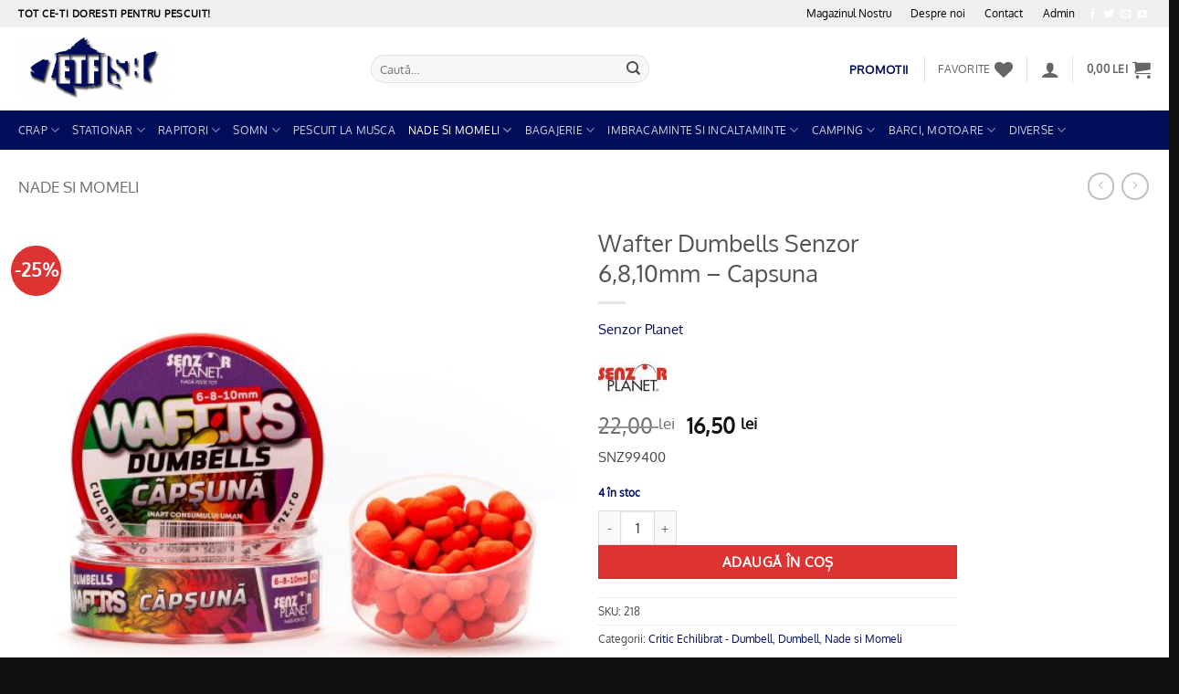

--- FILE ---
content_type: text/html; charset=UTF-8
request_url: https://www.zetfish.ro/product/wafter-dumbells-senzor-6810mm-capsuna/
body_size: 38799
content:
<!DOCTYPE html>
<html lang="ro-RO" class="loading-site no-js">
<head>
	<meta charset="UTF-8" />
	<link rel="profile" href="http://gmpg.org/xfn/11" />
	<link rel="pingback" href="https://www.zetfish.ro/xmlrpc.php" />

					<script>document.documentElement.className = document.documentElement.className + ' yes-js js_active js'</script>
			<script>(function(html){html.className = html.className.replace(/\bno-js\b/,'js')})(document.documentElement);</script>
<meta name='robots' content='index, follow, max-image-preview:large, max-snippet:-1, max-video-preview:-1' />
	<style>img:is([sizes="auto" i], [sizes^="auto," i]) { contain-intrinsic-size: 3000px 1500px }</style>
	<meta name="viewport" content="width=device-width, initial-scale=1" />
	<!-- This site is optimized with the Yoast SEO plugin v26.4 - https://yoast.com/wordpress/plugins/seo/ -->
	<title>Wafter Dumbells Senzor 6,8,10mm - Capsuna - www.zetfish.ro</title>
	<meta name="description" content="SNZ99400 Wafter Dumbells Senzor 6,8,10mm - CapsunaMomeala de mare atractie, cu forma cilindrica si dimensiuni de 6, 8 si 10mm" />
	<link rel="canonical" href="https://www.zetfish.ro/product/wafter-dumbells-senzor-6810mm-capsuna/" />
	<meta property="og:locale" content="ro_RO" />
	<meta property="og:type" content="article" />
	<meta property="og:title" content="Wafter Dumbells Senzor 6,8,10mm - Capsuna - www.zetfish.ro" />
	<meta property="og:description" content="SNZ99400 Wafter Dumbells Senzor 6,8,10mm - CapsunaMomeala de mare atractie, cu forma cilindrica si dimensiuni de 6, 8 si 10mm" />
	<meta property="og:url" content="https://www.zetfish.ro/product/wafter-dumbells-senzor-6810mm-capsuna/" />
	<meta property="og:site_name" content="www.zetfish.ro" />
	<meta property="article:modified_time" content="2025-11-24T14:15:12+00:00" />
	<meta property="og:image" content="https://www.zetfish.ro/wp-content/uploads/2023/02/wafters-dumbells-capsuna-6810mm-30g_2201_1_16769741343652.jpg" />
	<meta property="og:image:width" content="1500" />
	<meta property="og:image:height" content="1500" />
	<meta property="og:image:type" content="image/jpeg" />
	<meta name="twitter:card" content="summary_large_image" />
	<meta name="twitter:label1" content="Timp estimat pentru citire" />
	<meta name="twitter:data1" content="1 minut" />
	<script type="application/ld+json" class="yoast-schema-graph">{"@context":"https://schema.org","@graph":[{"@type":"WebPage","@id":"https://www.zetfish.ro/product/wafter-dumbells-senzor-6810mm-capsuna/","url":"https://www.zetfish.ro/product/wafter-dumbells-senzor-6810mm-capsuna/","name":"Wafter Dumbells Senzor 6,8,10mm - Capsuna - www.zetfish.ro","isPartOf":{"@id":"https://www.zetfish.ro/#website"},"primaryImageOfPage":{"@id":"https://www.zetfish.ro/product/wafter-dumbells-senzor-6810mm-capsuna/#primaryimage"},"image":{"@id":"https://www.zetfish.ro/product/wafter-dumbells-senzor-6810mm-capsuna/#primaryimage"},"thumbnailUrl":"https://www.zetfish.ro/wp-content/uploads/2023/02/wafters-dumbells-capsuna-6810mm-30g_2201_1_16769741343652.jpg","datePublished":"2023-02-22T10:51:27+00:00","dateModified":"2025-11-24T14:15:12+00:00","description":"SNZ99400 Wafter Dumbells Senzor 6,8,10mm - CapsunaMomeala de mare atractie, cu forma cilindrica si dimensiuni de 6, 8 si 10mm","breadcrumb":{"@id":"https://www.zetfish.ro/product/wafter-dumbells-senzor-6810mm-capsuna/#breadcrumb"},"inLanguage":"ro-RO","potentialAction":[{"@type":"ReadAction","target":["https://www.zetfish.ro/product/wafter-dumbells-senzor-6810mm-capsuna/"]}]},{"@type":"ImageObject","inLanguage":"ro-RO","@id":"https://www.zetfish.ro/product/wafter-dumbells-senzor-6810mm-capsuna/#primaryimage","url":"https://www.zetfish.ro/wp-content/uploads/2023/02/wafters-dumbells-capsuna-6810mm-30g_2201_1_16769741343652.jpg","contentUrl":"https://www.zetfish.ro/wp-content/uploads/2023/02/wafters-dumbells-capsuna-6810mm-30g_2201_1_16769741343652.jpg","width":1500,"height":1500},{"@type":"BreadcrumbList","@id":"https://www.zetfish.ro/product/wafter-dumbells-senzor-6810mm-capsuna/#breadcrumb","itemListElement":[{"@type":"ListItem","position":1,"name":"Prima pagină","item":"https://www.zetfish.ro/"},{"@type":"ListItem","position":2,"name":"Magazin","item":"https://www.zetfish.ro/shop/"},{"@type":"ListItem","position":3,"name":"Wafter Dumbells Senzor 6,8,10mm &#8211; Capsuna"}]},{"@type":"WebSite","@id":"https://www.zetfish.ro/#website","url":"https://www.zetfish.ro/","name":"www.zetfish.ro","description":"Tot ce-ti doresti pentru pescuit!","potentialAction":[{"@type":"SearchAction","target":{"@type":"EntryPoint","urlTemplate":"https://www.zetfish.ro/?s={search_term_string}"},"query-input":{"@type":"PropertyValueSpecification","valueRequired":true,"valueName":"search_term_string"}}],"inLanguage":"ro-RO"}]}</script>
	<!-- / Yoast SEO plugin. -->


<link rel='dns-prefetch' href='//www.google.com' />
<link rel='dns-prefetch' href='//fonts.googleapis.com' />
<link rel='prefetch' href='https://www.zetfish.ro/wp-content/themes/flatsome/assets/js/flatsome.js?ver=e2eddd6c228105dac048' />
<link rel='prefetch' href='https://www.zetfish.ro/wp-content/themes/flatsome/assets/js/chunk.slider.js?ver=3.20.3' />
<link rel='prefetch' href='https://www.zetfish.ro/wp-content/themes/flatsome/assets/js/chunk.popups.js?ver=3.20.3' />
<link rel='prefetch' href='https://www.zetfish.ro/wp-content/themes/flatsome/assets/js/chunk.tooltips.js?ver=3.20.3' />
<link rel='prefetch' href='https://www.zetfish.ro/wp-content/themes/flatsome/assets/js/woocommerce.js?ver=1c9be63d628ff7c3ff4c' />
<link rel="alternate" type="application/rss+xml" title="www.zetfish.ro &raquo; Flux" href="https://www.zetfish.ro/feed/" />
<link rel="alternate" type="application/rss+xml" title="www.zetfish.ro &raquo; Flux comentarii" href="https://www.zetfish.ro/comments/feed/" />
<link rel="alternate" type="application/rss+xml" title="Flux comentarii www.zetfish.ro &raquo; Wafter Dumbells Senzor 6,8,10mm &#8211; Capsuna" href="https://www.zetfish.ro/product/wafter-dumbells-senzor-6810mm-capsuna/feed/" />
<link rel='stylesheet' id='contact-form-7-css' href='https://www.zetfish.ro/wp-content/plugins/contact-form-7/includes/css/styles.css?ver=6.1.3' type='text/css' media='all' />
<link rel='stylesheet' id='googlFonts-css' href='//fonts.googleapis.com/css2?family=Inter:wght@100;200;300;400;500;600;700&#038;display=swap' type='text/css' media='all' />
<link rel='stylesheet' id='tbi_checkout_frontend-css' href='https://www.zetfish.ro/wp-content/plugins/fusion-pay-ro-tbi/includes/../assets/css/style.min.css?ver=1.1' type='text/css' media='all' />
<link rel='stylesheet' id='photoswipe-css' href='https://www.zetfish.ro/wp-content/plugins/woocommerce/assets/css/photoswipe/photoswipe.min.css?ver=10.3.5' type='text/css' media='all' />
<link rel='stylesheet' id='photoswipe-default-skin-css' href='https://www.zetfish.ro/wp-content/plugins/woocommerce/assets/css/photoswipe/default-skin/default-skin.min.css?ver=10.3.5' type='text/css' media='all' />
<style id='woocommerce-inline-inline-css' type='text/css'>
.woocommerce form .form-row .required { visibility: visible; }
</style>
<link rel='stylesheet' id='ion.range-slider-css' href='https://www.zetfish.ro/wp-content/plugins/yith-woocommerce-ajax-product-filter-premium/assets/css/ion.range-slider.css?ver=2.3.1' type='text/css' media='all' />
<link rel='stylesheet' id='yith-wcan-shortcodes-css' href='https://www.zetfish.ro/wp-content/plugins/yith-woocommerce-ajax-product-filter-premium/assets/css/shortcodes.css?ver=5.16.0' type='text/css' media='all' />
<style id='yith-wcan-shortcodes-inline-css' type='text/css'>
:root{
	--yith-wcan-filters_colors_titles: #434343;
	--yith-wcan-filters_colors_background: #FFFFFF;
	--yith-wcan-filters_colors_accent: #A7144C;
	--yith-wcan-filters_colors_accent_r: 167;
	--yith-wcan-filters_colors_accent_g: 20;
	--yith-wcan-filters_colors_accent_b: 76;
	--yith-wcan-color_swatches_border_radius: 100%;
	--yith-wcan-color_swatches_size: 30px;
	--yith-wcan-labels_style_background: #FFFFFF;
	--yith-wcan-labels_style_background_hover: #A7144C;
	--yith-wcan-labels_style_background_active: #A7144C;
	--yith-wcan-labels_style_text: #434343;
	--yith-wcan-labels_style_text_hover: #FFFFFF;
	--yith-wcan-labels_style_text_active: #FFFFFF;
	--yith-wcan-anchors_style_text: #434343;
	--yith-wcan-anchors_style_text_hover: #A7144C;
	--yith-wcan-anchors_style_text_active: #A7144C;
}
</style>
<link rel='stylesheet' id='yith-wcbr-css' href='https://www.zetfish.ro/wp-content/plugins/yith-woocommerce-brands-add-on-premium/assets/css/yith-wcbr.css?ver=2.40.0' type='text/css' media='all' />
<link rel='stylesheet' id='jquery-swiper-css' href='https://www.zetfish.ro/wp-content/plugins/yith-woocommerce-brands-add-on-premium/assets/css/swiper.css?ver=6.4.6' type='text/css' media='all' />
<link rel='stylesheet' id='select2-css' href='https://www.zetfish.ro/wp-content/plugins/woocommerce/assets/css/select2.css?ver=10.3.5' type='text/css' media='all' />
<link rel='stylesheet' id='yith-wcbr-shortcode-css' href='https://www.zetfish.ro/wp-content/plugins/yith-woocommerce-brands-add-on-premium/assets/css/yith-wcbr-shortcode.css?ver=2.40.0' type='text/css' media='all' />
<link rel='stylesheet' id='brands-styles-css' href='https://www.zetfish.ro/wp-content/plugins/woocommerce/assets/css/brands.css?ver=10.3.5' type='text/css' media='all' />
<link rel='stylesheet' id='flatsome-woocommerce-wishlist-css' href='https://www.zetfish.ro/wp-content/themes/flatsome/inc/integrations/wc-yith-wishlist/wishlist.css?ver=3.20.3' type='text/css' media='all' />
<link rel='stylesheet' id='flatsome-main-css' href='https://www.zetfish.ro/wp-content/themes/flatsome/assets/css/flatsome.css?ver=3.20.3' type='text/css' media='all' />
<style id='flatsome-main-inline-css' type='text/css'>
@font-face {
				font-family: "fl-icons";
				font-display: block;
				src: url(https://www.zetfish.ro/wp-content/themes/flatsome/assets/css/icons/fl-icons.eot?v=3.20.3);
				src:
					url(https://www.zetfish.ro/wp-content/themes/flatsome/assets/css/icons/fl-icons.eot#iefix?v=3.20.3) format("embedded-opentype"),
					url(https://www.zetfish.ro/wp-content/themes/flatsome/assets/css/icons/fl-icons.woff2?v=3.20.3) format("woff2"),
					url(https://www.zetfish.ro/wp-content/themes/flatsome/assets/css/icons/fl-icons.ttf?v=3.20.3) format("truetype"),
					url(https://www.zetfish.ro/wp-content/themes/flatsome/assets/css/icons/fl-icons.woff?v=3.20.3) format("woff"),
					url(https://www.zetfish.ro/wp-content/themes/flatsome/assets/css/icons/fl-icons.svg?v=3.20.3#fl-icons) format("svg");
			}
</style>
<link rel='stylesheet' id='flatsome-shop-css' href='https://www.zetfish.ro/wp-content/themes/flatsome/assets/css/flatsome-shop.css?ver=3.20.3' type='text/css' media='all' />
<link rel='stylesheet' id='cwginstock_frontend_css-css' href='https://www.zetfish.ro/wp-content/plugins/back-in-stock-notifier-for-woocommerce/assets/css/frontend.min.css?ver=6.2.2' type='text/css' media='' />
<link rel='stylesheet' id='cwginstock_bootstrap-css' href='https://www.zetfish.ro/wp-content/plugins/back-in-stock-notifier-for-woocommerce/assets/css/bootstrap.min.css?ver=6.2.2' type='text/css' media='' />
<script type="text/javascript" src="https://www.zetfish.ro/wp-content/plugins/fusion-pay-ro-tbi/includes/../assets/js/tbi_product.min.js?ver=1.1" id="tbi_checkout_frontend-js"></script>
<script type="text/javascript" src="https://www.zetfish.ro/wp-includes/js/jquery/jquery.min.js?ver=3.7.1" id="jquery-core-js"></script>
<script type="text/javascript" src="https://www.zetfish.ro/wp-content/plugins/woocommerce/assets/js/jquery-blockui/jquery.blockUI.min.js?ver=2.7.0-wc.10.3.5" id="wc-jquery-blockui-js" data-wp-strategy="defer"></script>
<script type="text/javascript" id="wc-add-to-cart-js-extra">
/* <![CDATA[ */
var wc_add_to_cart_params = {"ajax_url":"\/wp-admin\/admin-ajax.php","wc_ajax_url":"\/?wc-ajax=%%endpoint%%","i18n_view_cart":"Vezi co\u0219ul","cart_url":"https:\/\/www.zetfish.ro\/cart\/","is_cart":"","cart_redirect_after_add":"no"};
/* ]]> */
</script>
<script type="text/javascript" src="https://www.zetfish.ro/wp-content/plugins/woocommerce/assets/js/frontend/add-to-cart.min.js?ver=10.3.5" id="wc-add-to-cart-js" defer="defer" data-wp-strategy="defer"></script>
<script type="text/javascript" src="https://www.zetfish.ro/wp-content/plugins/woocommerce/assets/js/photoswipe/photoswipe.min.js?ver=4.1.1-wc.10.3.5" id="wc-photoswipe-js" defer="defer" data-wp-strategy="defer"></script>
<script type="text/javascript" src="https://www.zetfish.ro/wp-content/plugins/woocommerce/assets/js/photoswipe/photoswipe-ui-default.min.js?ver=4.1.1-wc.10.3.5" id="wc-photoswipe-ui-default-js" defer="defer" data-wp-strategy="defer"></script>
<script type="text/javascript" id="wc-single-product-js-extra">
/* <![CDATA[ */
var wc_single_product_params = {"i18n_required_rating_text":"Te rog selecteaz\u0103 o evaluare","i18n_rating_options":["Una din 5 stele","2 din 5 stele","3 din 5 stele","4 din 5 stele","5 din 5 stele"],"i18n_product_gallery_trigger_text":"Vezi galeria cu imagini pe ecran \u00eentreg","review_rating_required":"yes","flexslider":{"rtl":false,"animation":"slide","smoothHeight":true,"directionNav":false,"controlNav":"thumbnails","slideshow":false,"animationSpeed":500,"animationLoop":false,"allowOneSlide":false},"zoom_enabled":"","zoom_options":[],"photoswipe_enabled":"1","photoswipe_options":{"shareEl":false,"closeOnScroll":false,"history":false,"hideAnimationDuration":0,"showAnimationDuration":0},"flexslider_enabled":""};
/* ]]> */
</script>
<script type="text/javascript" src="https://www.zetfish.ro/wp-content/plugins/woocommerce/assets/js/frontend/single-product.min.js?ver=10.3.5" id="wc-single-product-js" defer="defer" data-wp-strategy="defer"></script>
<script type="text/javascript" src="https://www.zetfish.ro/wp-content/plugins/woocommerce/assets/js/js-cookie/js.cookie.min.js?ver=2.1.4-wc.10.3.5" id="wc-js-cookie-js" data-wp-strategy="defer"></script>
<script type="text/javascript" src="https://www.google.com/recaptcha/api.js?ver=6.2.2" id="recaptcha-js"></script>
<link rel="https://api.w.org/" href="https://www.zetfish.ro/wp-json/" /><link rel="alternate" title="JSON" type="application/json" href="https://www.zetfish.ro/wp-json/wp/v2/product/16203" /><link rel="EditURI" type="application/rsd+xml" title="RSD" href="https://www.zetfish.ro/xmlrpc.php?rsd" />
<meta name="generator" content="WordPress 6.8.3" />
<meta name="generator" content="WooCommerce 10.3.5" />
<link rel='shortlink' href='https://www.zetfish.ro/?p=16203' />
<link rel="alternate" title="oEmbed (JSON)" type="application/json+oembed" href="https://www.zetfish.ro/wp-json/oembed/1.0/embed?url=https%3A%2F%2Fwww.zetfish.ro%2Fproduct%2Fwafter-dumbells-senzor-6810mm-capsuna%2F" />
<link rel="alternate" title="oEmbed (XML)" type="text/xml+oembed" href="https://www.zetfish.ro/wp-json/oembed/1.0/embed?url=https%3A%2F%2Fwww.zetfish.ro%2Fproduct%2Fwafter-dumbells-senzor-6810mm-capsuna%2F&#038;format=xml" />
    <style type="text/css">
        #showLockerDetails{
            font-size: 13px; 
            font-weight: bold;
            line-height: 22px;
        }
        .shipping-pickup-store td .title {
            float: left;
            line-height: 30px;
        }
        .shipping-pickup-store td span.text {
            float: right;
        }
        .shipping-pickup-store td span.description {
            clear: both;
        }
        .shipping-pickup-store td > span:not([class*="select"]) {
            display: block;
            font-size: 11px;
            font-weight: normal;
            line-height: 1.3;
            margin-bottom: 0;
            padding: 6px 0;
            text-align: justify;
        }

        [aria-labelledby="select2-shipping-pickup-store-select-container"]{
            height: 100% !important;
        }
        #locker_name, #locker_address{
            width:100%;
            border:0;
            pointer-events: none;
            resize: none;
        }
        #select2-shipping-pickup-store-select-container{
            word-wrap: break-word !important;
            text-overflow: inherit !important;
            white-space: normal !important;
        }

        #select2-shipping-pickup-store-select-results{
            max-height: 250px;
            overflow-y: auto;
            font-size: 12px;
        }
    </style>
    <script type="text/javascript">
(function(url){
	if(/(?:Chrome\/26\.0\.1410\.63 Safari\/537\.31|WordfenceTestMonBot)/.test(navigator.userAgent)){ return; }
	var addEvent = function(evt, handler) {
		if (window.addEventListener) {
			document.addEventListener(evt, handler, false);
		} else if (window.attachEvent) {
			document.attachEvent('on' + evt, handler);
		}
	};
	var removeEvent = function(evt, handler) {
		if (window.removeEventListener) {
			document.removeEventListener(evt, handler, false);
		} else if (window.detachEvent) {
			document.detachEvent('on' + evt, handler);
		}
	};
	var evts = 'contextmenu dblclick drag dragend dragenter dragleave dragover dragstart drop keydown keypress keyup mousedown mousemove mouseout mouseover mouseup mousewheel scroll'.split(' ');
	var logHuman = function() {
		if (window.wfLogHumanRan) { return; }
		window.wfLogHumanRan = true;
		var wfscr = document.createElement('script');
		wfscr.type = 'text/javascript';
		wfscr.async = true;
		wfscr.src = url + '&r=' + Math.random();
		(document.getElementsByTagName('head')[0]||document.getElementsByTagName('body')[0]).appendChild(wfscr);
		for (var i = 0; i < evts.length; i++) {
			removeEvent(evts[i], logHuman);
		}
	};
	for (var i = 0; i < evts.length; i++) {
		addEvent(evts[i], logHuman);
	}
})('//www.zetfish.ro/?wordfence_lh=1&hid=349FBF2935E11146C24F3F3F306CBF63');
</script><link rel='preload' href='/wp-content/themes/flatsome/assets/css/icons/fl-icons.woff2' as='font' type='font/woff2' crossorigin='anonymous'>	<noscript><style>.woocommerce-product-gallery{ opacity: 1 !important; }</style></noscript>
	<link rel="icon" href="https://www.zetfish.ro/wp-content/uploads/2023/01/cropped-favicon-32x32.jpg" sizes="32x32" />
<link rel="icon" href="https://www.zetfish.ro/wp-content/uploads/2023/01/cropped-favicon-192x192.jpg" sizes="192x192" />
<link rel="apple-touch-icon" href="https://www.zetfish.ro/wp-content/uploads/2023/01/cropped-favicon-180x180.jpg" />
<meta name="msapplication-TileImage" content="https://www.zetfish.ro/wp-content/uploads/2023/01/cropped-favicon-270x270.jpg" />
<style id="custom-css" type="text/css">:root {--primary-color: #000d5b;--fs-color-primary: #000d5b;--fs-color-secondary: #dd3333;--fs-color-success: #000d5b;--fs-color-alert: #b20000;--fs-color-base: #4a4a4a;--fs-experimental-link-color: #000d5b;--fs-experimental-link-color-hover: #b20000;}.tooltipster-base {--tooltip-color: #fff;--tooltip-bg-color: #000;}.off-canvas-right .mfp-content, .off-canvas-left .mfp-content {--drawer-width: 300px;}.off-canvas .mfp-content.off-canvas-cart {--drawer-width: 360px;}.container-width, .full-width .ubermenu-nav, .container, .row{max-width: 1270px}.row.row-collapse{max-width: 1240px}.row.row-small{max-width: 1262.5px}.row.row-large{max-width: 1300px}.header-main{height: 91px}#logo img{max-height: 91px}#logo{width:166px;}.header-bottom{min-height: 43px}.header-top{min-height: 30px}.transparent .header-main{height: 30px}.transparent #logo img{max-height: 30px}.has-transparent + .page-title:first-of-type,.has-transparent + #main > .page-title,.has-transparent + #main > div > .page-title,.has-transparent + #main .page-header-wrapper:first-of-type .page-title{padding-top: 110px;}.header.show-on-scroll,.stuck .header-main{height:70px!important}.stuck #logo img{max-height: 70px!important}.search-form{ width: 70%;}.header-bg-color {background-color: #ffffff}.header-bottom {background-color: #000d5b}.top-bar-nav > li > a{line-height: 16px }.header-main .nav > li > a{line-height: 16px }.stuck .header-main .nav > li > a{line-height: 50px }.header-bottom-nav > li > a{line-height: 16px }@media (max-width: 549px) {.header-main{height: 70px}#logo img{max-height: 70px}}.nav-dropdown{font-size:100%}.header-top{background-color:#efefef!important;}body{font-size: 95%;}@media screen and (max-width: 549px){body{font-size: 95%;}}body{font-family: Oxygen, sans-serif;}body {font-weight: 400;font-style: normal;}.nav > li > a {font-family: Oxygen, sans-serif;}.mobile-sidebar-levels-2 .nav > li > ul > li > a {font-family: Oxygen, sans-serif;}.nav > li > a,.mobile-sidebar-levels-2 .nav > li > ul > li > a {font-weight: 400;font-style: normal;}h1,h2,h3,h4,h5,h6,.heading-font, .off-canvas-center .nav-sidebar.nav-vertical > li > a{font-family: Oxygen, sans-serif;}h1,h2,h3,h4,h5,h6,.heading-font,.banner h1,.banner h2 {font-weight: 400;font-style: normal;}.alt-font{font-family: "Dancing Script", sans-serif;}.alt-font {font-weight: 400!important;font-style: normal!important;}.header:not(.transparent) .top-bar-nav > li > a {color: #000000;}.header:not(.transparent) .top-bar-nav.nav > li > a:hover,.header:not(.transparent) .top-bar-nav.nav > li.active > a,.header:not(.transparent) .top-bar-nav.nav > li.current > a,.header:not(.transparent) .top-bar-nav.nav > li > a.active,.header:not(.transparent) .top-bar-nav.nav > li > a.current{color: #292828;}.top-bar-nav.nav-line-bottom > li > a:before,.top-bar-nav.nav-line-grow > li > a:before,.top-bar-nav.nav-line > li > a:before,.top-bar-nav.nav-box > li > a:hover,.top-bar-nav.nav-box > li.active > a,.top-bar-nav.nav-pills > li > a:hover,.top-bar-nav.nav-pills > li.active > a{color:#FFF!important;background-color: #292828;}.shop-page-title.featured-title .title-bg{ background-image: url(https://www.zetfish.ro/wp-content/uploads/2023/02/wafters-dumbells-capsuna-6810mm-30g_2201_1_16769741343652.jpg)!important;}@media screen and (min-width: 550px){.products .box-vertical .box-image{min-width: 247px!important;width: 247px!important;}}.footer-2{background-color: #0a0a0a}.absolute-footer, html{background-color: #111111}.page-title-small + main .product-container > .row{padding-top:0;}button[name='update_cart'] { display: none; }.nav-vertical-fly-out > li + li {border-top-width: 1px; border-top-style: solid;}/* Custom CSS */.flex-col.ml-half.news {padding-right: 0px;margin-left: -50px;height: 41px;}.flex-row.form-flat.medium-flex-wrap.news {width: 318px;}.ts-product-image {width: 93px;height: 80px;padding-right: 10px;vertical-align: middle;}.header-search-form-wrapper {margin: auto;margin-left: 190px;}/* Custom CSS Mobile */@media (max-width: 549px){input.wpcf7-form-control.has-spinner.wpcf7-submit.button {border-radius: 0 14px 10px 0;height: 41px;margin-left: 302px;}.flex-col.ml-half.news {padding-right: 0px;margin-left: 0;margin-top: -51px;}.mfp-content {width: 290px !important;}.mobile-sidebar-levels-2 .nav-slide>li>.sub-menu>li:not(.nav-slide-header)>a, .mobile-sidebar-levels-2 .nav-slide>li>ul.children>li:not(.nav-slide-header)>a {color: hsl(0deg 0% 100%);}.sidebar-menu.no-scrollbar .header-search-form-wrapper {margin-left: 0px;}.header-button a.button.primary.is-link {color: #ff6357;}}.label-new.menu-item > a:after{content:"Nou";}.label-hot.menu-item > a:after{content:"Hot";}.label-sale.menu-item > a:after{content:"Ofertă";}.label-popular.menu-item > a:after{content:"Populare";}</style>		<style type="text/css" id="wp-custom-css">
			ul.dropdown{
    display: none; 
    position: absolute; 
    background-color: #ccc; 
    min-width: 160px;
}
ul.dropdown li{
    float: none; 
}
ul.dropdown li a{ 
    background: #ccc; 
    color: #333; 
    display: block; 
}
ul.dropdown li a:hover{ 
    background: #000; 
    color: #fff; 
}
ul li:hover .dropdown{ 
    display: block; 
} 
ul.sec-drop{ 
    display: none; 
    position: absolute; 
    min-width: 168px;  
    margin-left: 120px; 
    margin-top: -40px; 
}
ul.dropdown li:hover ul.sec-drop{ 
    display: block; 
}		</style>
		<style id="kirki-inline-styles">/* latin-ext */
@font-face {
  font-family: 'Oxygen';
  font-style: normal;
  font-weight: 400;
  font-display: swap;
  src: url(https://www.zetfish.ro/wp-content/fonts/oxygen/2sDfZG1Wl4LcnbuKgE0mV0Q.woff2) format('woff2');
  unicode-range: U+0100-02BA, U+02BD-02C5, U+02C7-02CC, U+02CE-02D7, U+02DD-02FF, U+0304, U+0308, U+0329, U+1D00-1DBF, U+1E00-1E9F, U+1EF2-1EFF, U+2020, U+20A0-20AB, U+20AD-20C0, U+2113, U+2C60-2C7F, U+A720-A7FF;
}
/* latin */
@font-face {
  font-family: 'Oxygen';
  font-style: normal;
  font-weight: 400;
  font-display: swap;
  src: url(https://www.zetfish.ro/wp-content/fonts/oxygen/2sDfZG1Wl4LcnbuKjk0m.woff2) format('woff2');
  unicode-range: U+0000-00FF, U+0131, U+0152-0153, U+02BB-02BC, U+02C6, U+02DA, U+02DC, U+0304, U+0308, U+0329, U+2000-206F, U+20AC, U+2122, U+2191, U+2193, U+2212, U+2215, U+FEFF, U+FFFD;
}/* vietnamese */
@font-face {
  font-family: 'Dancing Script';
  font-style: normal;
  font-weight: 400;
  font-display: swap;
  src: url(https://www.zetfish.ro/wp-content/fonts/dancing-script/If2cXTr6YS-zF4S-kcSWSVi_sxjsohD9F50Ruu7BMSo3Rep8ltA.woff2) format('woff2');
  unicode-range: U+0102-0103, U+0110-0111, U+0128-0129, U+0168-0169, U+01A0-01A1, U+01AF-01B0, U+0300-0301, U+0303-0304, U+0308-0309, U+0323, U+0329, U+1EA0-1EF9, U+20AB;
}
/* latin-ext */
@font-face {
  font-family: 'Dancing Script';
  font-style: normal;
  font-weight: 400;
  font-display: swap;
  src: url(https://www.zetfish.ro/wp-content/fonts/dancing-script/If2cXTr6YS-zF4S-kcSWSVi_sxjsohD9F50Ruu7BMSo3ROp8ltA.woff2) format('woff2');
  unicode-range: U+0100-02BA, U+02BD-02C5, U+02C7-02CC, U+02CE-02D7, U+02DD-02FF, U+0304, U+0308, U+0329, U+1D00-1DBF, U+1E00-1E9F, U+1EF2-1EFF, U+2020, U+20A0-20AB, U+20AD-20C0, U+2113, U+2C60-2C7F, U+A720-A7FF;
}
/* latin */
@font-face {
  font-family: 'Dancing Script';
  font-style: normal;
  font-weight: 400;
  font-display: swap;
  src: url(https://www.zetfish.ro/wp-content/fonts/dancing-script/If2cXTr6YS-zF4S-kcSWSVi_sxjsohD9F50Ruu7BMSo3Sup8.woff2) format('woff2');
  unicode-range: U+0000-00FF, U+0131, U+0152-0153, U+02BB-02BC, U+02C6, U+02DA, U+02DC, U+0304, U+0308, U+0329, U+2000-206F, U+20AC, U+2122, U+2191, U+2193, U+2212, U+2215, U+FEFF, U+FFFD;
}</style></head>

<body class="wp-singular product-template-default single single-product postid-16203 wp-theme-flatsome wp-child-theme-flatsome-child theme-flatsome woocommerce woocommerce-page woocommerce-no-js yith-wcan-pro lightbox nav-dropdown-has-arrow nav-dropdown-has-shadow nav-dropdown-has-border mobile-submenu-slide mobile-submenu-slide-levels-2 mobile-submenu-toggle">


<a class="skip-link screen-reader-text" href="#main">Sari la conținut</a>

<div id="wrapper">

	
	<header id="header" class="header has-sticky sticky-jump">
		<div class="header-wrapper">
			<div id="top-bar" class="header-top hide-for-sticky nav-dark">
    <div class="flex-row container">
      <div class="flex-col hide-for-medium flex-left">
          <ul class="nav nav-left medium-nav-center nav-small  nav-divided">
              <li class="html custom html_topbar_left"><strong class="uppercase" style="color: black;">Tot ce-ti doresti pentru pescuit!</strong></li>          </ul>
      </div>

      <div class="flex-col hide-for-medium flex-center">
          <ul class="nav nav-center nav-small  nav-divided">
                        </ul>
      </div>

      <div class="flex-col hide-for-medium flex-right">
         <ul class="nav top-bar-nav nav-right nav-small  nav-divided">
              <li id="menu-item-450" class="menu-item menu-item-type-custom menu-item-object-custom menu-item-450 menu-item-design-default"><a href="https://www.zetfish.ro/magazinul-nostru/" class="nav-top-link">Magazinul Nostru</a></li>
<li id="menu-item-448" class="menu-item menu-item-type-custom menu-item-object-custom menu-item-448 menu-item-design-default"><a href="https://www.zetfish.ro/despre-noi/" class="nav-top-link">Despre noi</a></li>
<li id="menu-item-449" class="menu-item menu-item-type-custom menu-item-object-custom menu-item-449 menu-item-design-default"><a href="https://www.zetfish.ro/contact/" class="nav-top-link">Contact</a></li>
<li id="menu-item-1336" class="menu-item menu-item-type-custom menu-item-object-custom menu-item-1336 menu-item-design-default"><a href="/wp-admin/" class="nav-top-link">Admin</a></li>
<li class="html header-social-icons ml-0">
	<div class="social-icons follow-icons" ><a href="https://www.facebook.com/magistersoft" target="_blank" data-label="Facebook" class="icon plain tooltip facebook" title="Urmărește pe Facebook" aria-label="Urmărește pe Facebook" rel="noopener nofollow"><i class="icon-facebook" aria-hidden="true"></i></a><a href="https://twitter.com/magistersoft" data-label="Twitter" target="_blank" class="icon plain tooltip twitter" title="Urmărește pe Twitter" aria-label="Urmărește pe Twitter" rel="noopener nofollow"><i class="icon-twitter" aria-hidden="true"></i></a><a href="mailto:market@smartcash.store" data-label="E-mail" target="_blank" class="icon plain tooltip email" title="Trimite-ne un email" aria-label="Trimite-ne un email" rel="nofollow noopener"><i class="icon-envelop" aria-hidden="true"></i></a><a href="https://youtube.com/magistersoftware" data-label="YouTube" target="_blank" class="icon plain tooltip youtube" title="Urmărește pe YouTube" aria-label="Urmărește pe YouTube" rel="noopener nofollow"><i class="icon-youtube" aria-hidden="true"></i></a></div></li>
          </ul>
      </div>

            <div class="flex-col show-for-medium flex-grow">
          <ul class="nav nav-center nav-small mobile-nav  nav-divided">
              <li class="html custom html_topbar_left"><strong class="uppercase" style="color: black;">Tot ce-ti doresti pentru pescuit!</strong></li>          </ul>
      </div>
      
    </div>
</div>
<div id="masthead" class="header-main ">
      <div class="header-inner flex-row container logo-left medium-logo-center" role="navigation">

          <!-- Logo -->
          <div id="logo" class="flex-col logo">
            
<!-- Header logo -->
<a href="https://www.zetfish.ro/" title="www.zetfish.ro - Tot ce-ti doresti pentru pescuit!" rel="home">
		<img width="1020" height="433" src="https://www.zetfish.ro/wp-content/uploads/2023/01/logo.jpg" class="header_logo header-logo" alt="www.zetfish.ro"/><img  width="1020" height="433" src="https://www.zetfish.ro/wp-content/uploads/2023/01/logo.jpg" class="header-logo-dark" alt="www.zetfish.ro"/></a>
          </div>

          <!-- Mobile Left Elements -->
          <div class="flex-col show-for-medium flex-left">
            <ul class="mobile-nav nav nav-left ">
              <li class="nav-icon has-icon">
			<a href="#" class="is-small" data-open="#main-menu" data-pos="left" data-bg="main-menu-overlay" data-color="dark" role="button" aria-label="Meniu" aria-controls="main-menu" aria-expanded="false" aria-haspopup="dialog" data-flatsome-role-button>
			<i class="icon-menu" aria-hidden="true"></i>			<span class="menu-title uppercase hide-for-small">Meniu</span>		</a>
	</li>
<li class="header-wishlist-icon has-icon">
		<a href="https://www.zetfish.ro/wishlist/" class="wishlist-link" title="Favorite" aria-label="Favorite">
		<i class="wishlist-icon icon-heart" aria-hidden="true"></i>	</a>
	</li>
            </ul>
          </div>

          <!-- Left Elements -->
          <div class="flex-col hide-for-medium flex-left
            flex-grow">
            <ul class="header-nav header-nav-main nav nav-left  nav-uppercase" >
              <li class="header-search-form search-form html relative has-icon">
	<div class="header-search-form-wrapper">
		<div class="searchform-wrapper ux-search-box relative form-flat is-normal"><form role="search" method="get" class="searchform" action="https://www.zetfish.ro/">
	<div class="flex-row relative">
						<div class="flex-col flex-grow">
			<label class="screen-reader-text" for="woocommerce-product-search-field-0">Caută după:</label>
			<input type="search" id="woocommerce-product-search-field-0" class="search-field mb-0" placeholder="Caută&hellip;" value="" name="s" />
			<input type="hidden" name="post_type" value="product" />
					</div>
		<div class="flex-col">
			<button type="submit" value="Caută" class="ux-search-submit submit-button secondary button  icon mb-0" aria-label="Trimite">
				<i class="icon-search" aria-hidden="true"></i>			</button>
		</div>
	</div>
	<div class="live-search-results text-left z-top"></div>
</form>
</div>	</div>
</li>
            </ul>
          </div>

          <!-- Right Elements -->
          <div class="flex-col hide-for-medium flex-right">
            <ul class="header-nav header-nav-main nav nav-right  nav-uppercase">
              <li class="html header-button-1">
	<div class="header-button">
		<a href="https://www.zetfish.ro/shop/?orderby=onsale" class="button primary is-link" style="border-radius:99px;">
		<span>Promotii</span>
	</a>
	</div>
</li>
<li class="header-divider"></li><li class="header-wishlist-icon">
			<a href="https://www.zetfish.ro/wishlist/" class="wishlist-link" title="Favorite">
							<span class="hide-for-medium header-wishlist-title">
				Favorite				</span>
						<i class="wishlist-icon icon-heart" aria-hidden="true"></i>		</a>
	</li>
<li class="header-divider"></li>
<li class="account-item has-icon">

	<a href="https://www.zetfish.ro/my-account/" class="nav-top-link nav-top-not-logged-in is-small is-small" title="Autentificare" role="button" data-open="#login-form-popup" aria-label="Autentificare" aria-controls="login-form-popup" aria-expanded="false" aria-haspopup="dialog" data-flatsome-role-button>
		<i class="icon-user" aria-hidden="true"></i>	</a>




</li>
<li class="header-divider"></li><li class="cart-item has-icon has-dropdown">

<a href="https://www.zetfish.ro/cart/" class="header-cart-link nav-top-link is-small" title="Coș" aria-label="Vezi coșul" aria-expanded="false" aria-haspopup="true" role="button" data-flatsome-role-button>

<span class="header-cart-title">
          <span class="cart-price"><span class="woocommerce-Price-amount amount"><bdi>0,00&nbsp;<span class="woocommerce-Price-currencySymbol">lei</span></bdi></span></span>
  </span>

    <i class="icon-shopping-cart" aria-hidden="true" data-icon-label="0"></i>  </a>

 <ul class="nav-dropdown nav-dropdown-default">
    <li class="html widget_shopping_cart">
      <div class="widget_shopping_cart_content">
        

	<div class="ux-mini-cart-empty flex flex-row-col text-center pt pb">
				<div class="ux-mini-cart-empty-icon">
			<svg aria-hidden="true" xmlns="http://www.w3.org/2000/svg" viewBox="0 0 17 19" style="opacity:.1;height:80px;">
				<path d="M8.5 0C6.7 0 5.3 1.2 5.3 2.7v2H2.1c-.3 0-.6.3-.7.7L0 18.2c0 .4.2.8.6.8h15.7c.4 0 .7-.3.7-.7v-.1L15.6 5.4c0-.3-.3-.6-.7-.6h-3.2v-2c0-1.6-1.4-2.8-3.2-2.8zM6.7 2.7c0-.8.8-1.4 1.8-1.4s1.8.6 1.8 1.4v2H6.7v-2zm7.5 3.4 1.3 11.5h-14L2.8 6.1h2.5v1.4c0 .4.3.7.7.7.4 0 .7-.3.7-.7V6.1h3.5v1.4c0 .4.3.7.7.7s.7-.3.7-.7V6.1h2.6z" fill-rule="evenodd" clip-rule="evenodd" fill="currentColor"></path>
			</svg>
		</div>
				<p class="woocommerce-mini-cart__empty-message empty">Nu ai niciun produs în coș.</p>
					<p class="return-to-shop">
				<a class="button primary wc-backward" href="https://www.zetfish.ro/shop/">
					Înapoi la magazin				</a>
			</p>
				</div>


      </div>
    </li>
     </ul>

</li>
            </ul>
          </div>

          <!-- Mobile Right Elements -->
          <div class="flex-col show-for-medium flex-right">
            <ul class="mobile-nav nav nav-right ">
              
<li class="account-item has-icon">
		<a href="https://www.zetfish.ro/my-account/" class="account-link-mobile is-small" title="Contul meu" aria-label="Contul meu">
		<i class="icon-user" aria-hidden="true"></i>	</a>
	</li>
<li class="cart-item has-icon">


		<a href="https://www.zetfish.ro/cart/" class="header-cart-link nav-top-link is-small off-canvas-toggle" title="Coș" aria-label="Vezi coșul" aria-expanded="false" aria-haspopup="dialog" role="button" data-open="#cart-popup" data-class="off-canvas-cart" data-pos="right" aria-controls="cart-popup" data-flatsome-role-button>

  	<i class="icon-shopping-cart" aria-hidden="true" data-icon-label="0"></i>  </a>


  <!-- Cart Sidebar Popup -->
  <div id="cart-popup" class="mfp-hide">
  <div class="cart-popup-inner inner-padding cart-popup-inner--sticky">
      <div class="cart-popup-title text-center">
          <span class="heading-font uppercase">Coș</span>
          <div class="is-divider"></div>
      </div>
	  <div class="widget_shopping_cart">
		  <div class="widget_shopping_cart_content">
			  

	<div class="ux-mini-cart-empty flex flex-row-col text-center pt pb">
				<div class="ux-mini-cart-empty-icon">
			<svg aria-hidden="true" xmlns="http://www.w3.org/2000/svg" viewBox="0 0 17 19" style="opacity:.1;height:80px;">
				<path d="M8.5 0C6.7 0 5.3 1.2 5.3 2.7v2H2.1c-.3 0-.6.3-.7.7L0 18.2c0 .4.2.8.6.8h15.7c.4 0 .7-.3.7-.7v-.1L15.6 5.4c0-.3-.3-.6-.7-.6h-3.2v-2c0-1.6-1.4-2.8-3.2-2.8zM6.7 2.7c0-.8.8-1.4 1.8-1.4s1.8.6 1.8 1.4v2H6.7v-2zm7.5 3.4 1.3 11.5h-14L2.8 6.1h2.5v1.4c0 .4.3.7.7.7.4 0 .7-.3.7-.7V6.1h3.5v1.4c0 .4.3.7.7.7s.7-.3.7-.7V6.1h2.6z" fill-rule="evenodd" clip-rule="evenodd" fill="currentColor"></path>
			</svg>
		</div>
				<p class="woocommerce-mini-cart__empty-message empty">Nu ai niciun produs în coș.</p>
					<p class="return-to-shop">
				<a class="button primary wc-backward" href="https://www.zetfish.ro/shop/">
					Înapoi la magazin				</a>
			</p>
				</div>


		  </div>
	  </div>
               </div>
  </div>

</li>
            </ul>
          </div>

      </div>

            <div class="container"><div class="top-divider full-width"></div></div>
      </div>
<div id="wide-nav" class="header-bottom wide-nav nav-dark hide-for-medium">
    <div class="flex-row container">

                        <div class="flex-col hide-for-medium flex-left">
                <ul class="nav header-nav header-bottom-nav nav-left  nav-uppercase">
                    <li id="menu-item-15347" class="menu-item menu-item-type-taxonomy menu-item-object-product_cat menu-item-has-children menu-item-15347 menu-item-design-default has-dropdown"><a href="https://www.zetfish.ro/product-category/crap-5-1/" class="nav-top-link" aria-expanded="false" aria-haspopup="menu">Crap<i class="icon-angle-down" aria-hidden="true"></i></a>
<ul class="sub-menu nav-dropdown nav-dropdown-default">
	<li id="menu-item-15757" class="menu-item menu-item-type-taxonomy menu-item-object-product_cat menu-item-has-children menu-item-15757 nav-dropdown-col"><a href="https://www.zetfish.ro/product-category/crap-5-1/lansetecrap-6-77/">Lansete Crap</a>
	<ul class="sub-menu nav-column nav-dropdown-default">
		<li id="menu-item-37760" class="menu-item menu-item-type-taxonomy menu-item-object-product_cat menu-item-37760"><a href="https://www.zetfish.ro/product-category/crap-5-1/combopescuitlacrap-6-118/">Combo Pescuit la Crap</a></li>
		<li id="menu-item-15348" class="menu-item menu-item-type-taxonomy menu-item-object-product_cat menu-item-has-children menu-item-15348"><a href="https://www.zetfish.ro/product-category/crap-5-1/semnalizare-6-2/">Semnalizare</a>
		<ul class="sub-menu nav-column nav-dropdown-default">
			<li id="menu-item-15349" class="menu-item menu-item-type-taxonomy menu-item-object-product_cat menu-item-15349"><a href="https://www.zetfish.ro/product-category/crap-5-1/semnalizare-6-2/statiecuavertizori-7-103/">Statie cu Avertizori</a></li>
			<li id="menu-item-15350" class="menu-item menu-item-type-taxonomy menu-item-object-product_cat menu-item-15350"><a href="https://www.zetfish.ro/product-category/crap-5-1/semnalizare-6-2/swingeri-7-105/">Swingeri</a></li>
			<li id="menu-item-15351" class="menu-item menu-item-type-taxonomy menu-item-object-product_cat menu-item-15351"><a href="https://www.zetfish.ro/product-category/crap-5-1/semnalizare-6-2/hangeri-7-106/">Hangeri</a></li>
			<li id="menu-item-15352" class="menu-item menu-item-type-taxonomy menu-item-object-product_cat menu-item-15352"><a href="https://www.zetfish.ro/product-category/crap-5-1/semnalizare-6-2/avertizori-7-3/">Avertizori</a></li>
			<li id="menu-item-15353" class="menu-item menu-item-type-taxonomy menu-item-object-product_cat menu-item-15353"><a href="https://www.zetfish.ro/product-category/crap-5-1/semnalizare-6-2/indicatori-7-4/">Indicatori</a></li>
		</ul>
</li>
		<li id="menu-item-15360" class="menu-item menu-item-type-taxonomy menu-item-object-product_cat menu-item-has-children menu-item-15360"><a href="https://www.zetfish.ro/product-category/crap-5-1/nadire-6-4/">Nadire</a>
		<ul class="sub-menu nav-column nav-dropdown-default">
			<li id="menu-item-15362" class="menu-item menu-item-type-taxonomy menu-item-object-product_cat menu-item-15362"><a href="https://www.zetfish.ro/product-category/crap-5-1/nadire-6-4/pva-7-12/">Pva</a></li>
			<li id="menu-item-15363" class="menu-item menu-item-type-taxonomy menu-item-object-product_cat menu-item-15363"><a href="https://www.zetfish.ro/product-category/crap-5-1/nadire-6-4/markerebalize-7-81/">Markere, Balize</a></li>
			<li id="menu-item-15365" class="menu-item menu-item-type-taxonomy menu-item-object-product_cat menu-item-15365"><a href="https://www.zetfish.ro/product-category/crap-5-1/nadire-6-4/bastoane-7-92/">Bastoane</a></li>
			<li id="menu-item-15366" class="menu-item menu-item-type-taxonomy menu-item-object-product_cat menu-item-15366"><a href="https://www.zetfish.ro/product-category/crap-5-1/nadire-6-4/rachete-7-8/">Rachete</a></li>
			<li id="menu-item-15367" class="menu-item menu-item-type-taxonomy menu-item-object-product_cat menu-item-15367"><a href="https://www.zetfish.ro/product-category/crap-5-1/nadire-6-4/prastiicatapultecupe-7-9/">Prastii, Catapulte, Cupe</a></li>
			<li id="menu-item-15368" class="menu-item menu-item-type-taxonomy menu-item-object-product_cat menu-item-15368"><a href="https://www.zetfish.ro/product-category/crap-5-1/nadire-6-4/galetibacuridenadasite-7-10/">Galeti, Bacuri de Nada, Site</a></li>
			<li id="menu-item-15361" class="menu-item menu-item-type-taxonomy menu-item-object-product_cat menu-item-15361"><a href="https://www.zetfish.ro/product-category/crap-5-1/nadire-6-4/suporti-7-11/">Suporti</a></li>
			<li id="menu-item-30631" class="menu-item menu-item-type-taxonomy menu-item-object-product_cat menu-item-30631"><a href="https://www.zetfish.ro/product-category/crap-5-1/nadire-6-4/navomodele-7-13/">Navomodele</a></li>
			<li id="menu-item-15364" class="menu-item menu-item-type-taxonomy menu-item-object-product_cat menu-item-15364"><a href="https://www.zetfish.ro/product-category/crap-5-1/nadire-6-4/diverse-7-14/">Diverse</a></li>
		</ul>
</li>
	</ul>
</li>
	<li id="menu-item-15400" class="menu-item menu-item-type-taxonomy menu-item-object-product_cat menu-item-has-children menu-item-15400 nav-dropdown-col"><a href="https://www.zetfish.ro/product-category/crap-5-1/mulinete-6-1/">Mulinete</a>
	<ul class="sub-menu nav-column nav-dropdown-default">
		<li id="menu-item-15403" class="menu-item menu-item-type-taxonomy menu-item-object-product_cat menu-item-15403"><a href="https://www.zetfish.ro/product-category/crap-5-1/mulinete-6-1/mulinetecrap-7-153/">Mulinete Crap</a></li>
		<li id="menu-item-15401" class="menu-item menu-item-type-taxonomy menu-item-object-product_cat menu-item-15401"><a href="https://www.zetfish.ro/product-category/crap-5-1/mulinete-6-1/tamburipiese-7-1/">Tamburi, Piese</a></li>
		<li id="menu-item-15402" class="menu-item menu-item-type-taxonomy menu-item-object-product_cat menu-item-15402"><a href="https://www.zetfish.ro/product-category/crap-5-1/mulinete-6-1/intretinere-7-2/">Intretinere</a></li>
		<li id="menu-item-15354" class="menu-item menu-item-type-taxonomy menu-item-object-product_cat menu-item-has-children menu-item-15354"><a href="https://www.zetfish.ro/product-category/crap-5-1/suporti-6-3/">Suporti</a>
		<ul class="sub-menu nav-column nav-dropdown-default">
			<li id="menu-item-15355" class="menu-item menu-item-type-taxonomy menu-item-object-product_cat menu-item-15355"><a href="https://www.zetfish.ro/product-category/crap-5-1/suporti-6-3/rodpod-uri-7-159/">Rodpod-uri</a></li>
			<li id="menu-item-15357" class="menu-item menu-item-type-taxonomy menu-item-object-product_cat menu-item-15357"><a href="https://www.zetfish.ro/product-category/crap-5-1/suporti-6-3/piqueti-7-5/">Piqueti</a></li>
			<li id="menu-item-15356" class="menu-item menu-item-type-taxonomy menu-item-object-product_cat menu-item-15356"><a href="https://www.zetfish.ro/product-category/crap-5-1/suporti-6-3/buzzbari-7-126/">Buzzbari</a></li>
			<li id="menu-item-38771" class="menu-item menu-item-type-taxonomy menu-item-object-product_cat menu-item-38771"><a href="https://www.zetfish.ro/product-category/crap-5-1/suporti-6-3/tripozi-7-169/">Tripozi</a></li>
			<li id="menu-item-15358" class="menu-item menu-item-type-taxonomy menu-item-object-product_cat menu-item-15358"><a href="https://www.zetfish.ro/product-category/crap-5-1/suporti-6-3/capetesuporti-7-6/">Capete Suporti</a></li>
			<li id="menu-item-30630" class="menu-item menu-item-type-taxonomy menu-item-object-product_cat menu-item-30630"><a href="https://www.zetfish.ro/product-category/crap-5-1/suporti-6-3/cantarire-7-90/">Cantarire</a></li>
			<li id="menu-item-38837" class="menu-item menu-item-type-taxonomy menu-item-object-product_cat menu-item-38837"><a href="https://www.zetfish.ro/product-category/crap-5-1/suporti-6-3/nadire-7-7/">Nadire</a></li>
		</ul>
</li>
	</ul>
</li>
	<li id="menu-item-15372" class="menu-item menu-item-type-taxonomy menu-item-object-product_cat menu-item-has-children menu-item-15372 nav-dropdown-col"><a href="https://www.zetfish.ro/product-category/crap-5-1/pastraresiprotectie-6-8/">Pastrare si protectie</a>
	<ul class="sub-menu nav-column nav-dropdown-default">
		<li id="menu-item-15373" class="menu-item menu-item-type-taxonomy menu-item-object-product_cat menu-item-15373"><a href="https://www.zetfish.ro/product-category/crap-5-1/pastraresiprotectie-6-8/juvelnice-7-33/">Juvelnice</a></li>
		<li id="menu-item-15374" class="menu-item menu-item-type-taxonomy menu-item-object-product_cat menu-item-15374"><a href="https://www.zetfish.ro/product-category/crap-5-1/pastraresiprotectie-6-8/sacidepastrare-7-34/">Saci de Pastrare</a></li>
		<li id="menu-item-15375" class="menu-item menu-item-type-taxonomy menu-item-object-product_cat menu-item-15375"><a href="https://www.zetfish.ro/product-category/crap-5-1/pastraresiprotectie-6-8/salteadeprimire-7-35/">Saltea de Primire</a></li>
		<li id="menu-item-15376" class="menu-item menu-item-type-taxonomy menu-item-object-product_cat menu-item-15376"><a href="https://www.zetfish.ro/product-category/crap-5-1/pastraresiprotectie-6-8/salteledecantariresling-uri-7-36/">Saltele de Cantarire, Sling-uri</a></li>
		<li id="menu-item-15377" class="menu-item menu-item-type-taxonomy menu-item-object-product_cat menu-item-15377"><a href="https://www.zetfish.ro/product-category/crap-5-1/pastraresiprotectie-6-8/antiseptice-7-37/">Antiseptice</a></li>
		<li id="menu-item-15378" class="menu-item menu-item-type-taxonomy menu-item-object-product_cat menu-item-has-children menu-item-15378"><a href="https://www.zetfish.ro/product-category/crap-5-1/mincioguri-6-9/">Mincioguri</a>
		<ul class="sub-menu nav-column nav-dropdown-default">
			<li id="menu-item-15380" class="menu-item menu-item-type-taxonomy menu-item-object-product_cat menu-item-15380"><a href="https://www.zetfish.ro/product-category/crap-5-1/mincioguri-6-9/mincioguri-7-38/">Mincioguri</a></li>
			<li id="menu-item-15381" class="menu-item menu-item-type-taxonomy menu-item-object-product_cat menu-item-15381"><a href="https://www.zetfish.ro/product-category/crap-5-1/mincioguri-6-9/capetedeminciog-7-39/">Capete de Minciog</a></li>
			<li id="menu-item-15382" class="menu-item menu-item-type-taxonomy menu-item-object-product_cat menu-item-15382"><a href="https://www.zetfish.ro/product-category/crap-5-1/mincioguri-6-9/cozideminciog-7-40/">Cozi de Minciog</a></li>
			<li id="menu-item-15379" class="menu-item menu-item-type-taxonomy menu-item-object-product_cat menu-item-15379"><a href="https://www.zetfish.ro/product-category/crap-5-1/mincioguri-6-9/accesoriiminciog-7-88/">Accesorii Minciog</a></li>
		</ul>
</li>
	</ul>
</li>
	<li id="menu-item-15369" class="menu-item menu-item-type-taxonomy menu-item-object-product_cat menu-item-has-children menu-item-15369 nav-dropdown-col"><a href="https://www.zetfish.ro/product-category/crap-5-1/fire-6-6/">Fire</a>
	<ul class="sub-menu nav-column nav-dropdown-default">
		<li id="menu-item-15370" class="menu-item menu-item-type-taxonomy menu-item-object-product_cat menu-item-15370"><a href="https://www.zetfish.ro/product-category/crap-5-1/fire-6-6/monofilament-principal-7-15/">Monofilament &#8211; Principal</a></li>
		<li id="menu-item-15371" class="menu-item menu-item-type-taxonomy menu-item-object-product_cat menu-item-15371"><a href="https://www.zetfish.ro/product-category/crap-5-1/fire-6-6/monofilament-monturi-7-16/">Monofilament &#8211; Monturi</a></li>
		<li id="menu-item-30632" class="menu-item menu-item-type-taxonomy menu-item-object-product_cat menu-item-30632"><a href="https://www.zetfish.ro/product-category/crap-5-1/fire-6-6/textil-principal-7-17/">Textil &#8211; Principal</a></li>
		<li id="menu-item-30633" class="menu-item menu-item-type-taxonomy menu-item-object-product_cat menu-item-30633"><a href="https://www.zetfish.ro/product-category/crap-5-1/fire-6-6/textil-monturi-7-18/">Textil &#8211; Monturi</a></li>
		<li id="menu-item-30634" class="menu-item menu-item-type-taxonomy menu-item-object-product_cat menu-item-30634"><a href="https://www.zetfish.ro/product-category/crap-5-1/fire-6-6/fluorocarbon-principal-7-19/">Fluorocarbon &#8211; Principal</a></li>
		<li id="menu-item-30635" class="menu-item menu-item-type-taxonomy menu-item-object-product_cat menu-item-30635"><a href="https://www.zetfish.ro/product-category/crap-5-1/fire-6-6/fluorocarbon-monturi-7-123/">Fluorocarbon &#8211; Monturi</a></li>
	</ul>
</li>
	<li id="menu-item-15383" class="menu-item menu-item-type-taxonomy menu-item-object-product_cat menu-item-has-children menu-item-15383 nav-dropdown-col"><a href="https://www.zetfish.ro/product-category/crap-5-1/accesoriimonturi-6-12/">Accesorii Monturi</a>
	<ul class="sub-menu nav-column nav-dropdown-default">
		<li id="menu-item-15393" class="menu-item menu-item-type-taxonomy menu-item-object-product_cat menu-item-15393"><a href="https://www.zetfish.ro/product-category/crap-5-1/accesoriimonturi-6-12/carlige-7-21/">Carlige</a></li>
		<li id="menu-item-15394" class="menu-item menu-item-type-taxonomy menu-item-object-product_cat menu-item-15394"><a href="https://www.zetfish.ro/product-category/crap-5-1/accesoriimonturi-6-12/plumbi-7-22/">Plumbi</a></li>
		<li id="menu-item-15395" class="menu-item menu-item-type-taxonomy menu-item-object-product_cat menu-item-15395"><a href="https://www.zetfish.ro/product-category/crap-5-1/accesoriimonturi-6-12/momitoare-7-23/">Momitoare</a></li>
		<li id="menu-item-15396" class="menu-item menu-item-type-taxonomy menu-item-object-product_cat menu-item-15396"><a href="https://www.zetfish.ro/product-category/crap-5-1/accesoriimonturi-6-12/agrafevartejuri-7-24/">Agrafe, Vartejuri</a></li>
		<li id="menu-item-15384" class="menu-item menu-item-type-taxonomy menu-item-object-product_cat menu-item-15384"><a href="https://www.zetfish.ro/product-category/crap-5-1/accesoriimonturi-6-12/biluteantisoc-7-27/">Bilute Antisoc</a></li>
		<li id="menu-item-15398" class="menu-item menu-item-type-taxonomy menu-item-object-product_cat menu-item-15398"><a href="https://www.zetfish.ro/product-category/crap-5-1/accesoriimonturi-6-12/conuriclipsuri-7-26/">Conuri, Clipsuri</a></li>
		<li id="menu-item-15386" class="menu-item menu-item-type-taxonomy menu-item-object-product_cat menu-item-15386"><a href="https://www.zetfish.ro/product-category/crap-5-1/accesoriimonturi-6-12/stoppere-7-28/">Stoppere</a></li>
		<li id="menu-item-15388" class="menu-item menu-item-type-taxonomy menu-item-object-product_cat menu-item-15388"><a href="https://www.zetfish.ro/product-category/crap-5-1/accesoriimonturi-6-12/croseteburghie-7-30/">Crosete, Burghie</a></li>
		<li id="menu-item-15385" class="menu-item menu-item-type-taxonomy menu-item-object-product_cat menu-item-15385"><a href="https://www.zetfish.ro/product-category/crap-5-1/accesoriimonturi-6-12/foarfeciclestiunelte-7-80/">Foarfeci, Clesti, Unelte</a></li>
	</ul>
</li>
	<li id="menu-item-38774" class="menu-item menu-item-type-taxonomy menu-item-object-product_cat menu-item-has-children menu-item-38774 nav-dropdown-col"><a href="https://www.zetfish.ro/product-category/crap-5-1/accesoriimonturi-6-12/">Accesorii Monturi</a>
	<ul class="sub-menu nav-column nav-dropdown-default">
		<li id="menu-item-15387" class="menu-item menu-item-type-taxonomy menu-item-object-product_cat menu-item-15387"><a href="https://www.zetfish.ro/product-category/crap-5-1/accesoriimonturi-6-12/rig-uri-7-29/">Rig-uri</a></li>
		<li id="menu-item-38773" class="menu-item menu-item-type-taxonomy menu-item-object-product_cat menu-item-38773"><a href="https://www.zetfish.ro/product-category/crap-5-1/accesoriimonturi-6-12/monturi-7-20/">Monturi</a></li>
		<li id="menu-item-15389" class="menu-item menu-item-type-taxonomy menu-item-object-product_cat menu-item-15389"><a href="https://www.zetfish.ro/product-category/crap-5-1/accesoriimonturi-6-12/elastice-7-84/">Elastice</a></li>
		<li id="menu-item-15390" class="menu-item menu-item-type-taxonomy menu-item-object-product_cat menu-item-15390"><a href="https://www.zetfish.ro/product-category/crap-5-1/accesoriimonturi-6-12/tuburi-7-31/">Tuburi</a></li>
		<li id="menu-item-15391" class="menu-item menu-item-type-taxonomy menu-item-object-product_cat menu-item-15391"><a href="https://www.zetfish.ro/product-category/crap-5-1/accesoriimonturi-6-12/pastaplumb-7-86/">Pasta Plumb</a></li>
		<li id="menu-item-15392" class="menu-item menu-item-type-taxonomy menu-item-object-product_cat menu-item-15392"><a href="https://www.zetfish.ro/product-category/crap-5-1/accesoriimonturi-6-12/inelespini-7-32/">Inele, Spini</a></li>
		<li id="menu-item-15397" class="menu-item menu-item-type-taxonomy menu-item-object-product_cat menu-item-15397"><a href="https://www.zetfish.ro/product-category/crap-5-1/accesoriimonturi-6-12/kitmonturi-7-25/">Kit Monturi</a></li>
		<li id="menu-item-38772" class="menu-item menu-item-type-taxonomy menu-item-object-product_cat menu-item-38772"><a href="https://www.zetfish.ro/product-category/crap-5-1/accesoriimonturi-6-12/plute-7-42/">Plute</a></li>
	</ul>
</li>
</ul>
</li>
<li id="menu-item-16513" class="menu-item menu-item-type-taxonomy menu-item-object-product_cat menu-item-has-children menu-item-16513 menu-item-design-default has-dropdown"><a href="https://www.zetfish.ro/product-category/stationar-5-2/" class="nav-top-link" aria-expanded="false" aria-haspopup="menu">Stationar<i class="icon-angle-down" aria-hidden="true"></i></a>
<ul class="sub-menu nav-dropdown nav-dropdown-default">
	<li id="menu-item-38770" class="menu-item menu-item-type-taxonomy menu-item-object-product_cat menu-item-has-children menu-item-38770 nav-dropdown-col"><a href="https://www.zetfish.ro/product-category/stationar-5-2/lansetestationar-6-94/">Lansete</a>
	<ul class="sub-menu nav-column nav-dropdown-default">
		<li id="menu-item-16515" class="menu-item menu-item-type-taxonomy menu-item-object-product_cat menu-item-16515"><a href="https://www.zetfish.ro/product-category/stationar-5-2/lansetestationar-6-94/feeder-7-139/">Feeder</a></li>
		<li id="menu-item-16516" class="menu-item menu-item-type-taxonomy menu-item-object-product_cat menu-item-16516"><a href="https://www.zetfish.ro/product-category/stationar-5-2/lansetestationar-6-94/match-7-140/">Match</a></li>
		<li id="menu-item-16517" class="menu-item menu-item-type-taxonomy menu-item-object-product_cat menu-item-16517"><a href="https://www.zetfish.ro/product-category/stationar-5-2/lansetestationar-6-94/bolo-7-141/">Bolo</a></li>
		<li id="menu-item-16521" class="menu-item menu-item-type-taxonomy menu-item-object-product_cat menu-item-16521"><a href="https://www.zetfish.ro/product-category/stationar-5-2/vergirubeziene-6-91/">Vergi, Rubeziene</a></li>
		<li id="menu-item-30636" class="menu-item menu-item-type-taxonomy menu-item-object-product_cat menu-item-30636"><a href="https://www.zetfish.ro/product-category/stationar-5-2/lansetestationar-6-94/tronsoanevarfurifeederlanetestation-7-180/">Tronsoane, Varfuri Feeder</a></li>
		<li id="menu-item-16522" class="menu-item menu-item-type-taxonomy menu-item-object-product_cat menu-item-has-children menu-item-16522"><a href="https://www.zetfish.ro/product-category/stationar-5-2/mulinetestationar-6-93/">Mulinete</a>
		<ul class="sub-menu nav-column nav-dropdown-default">
			<li id="menu-item-38769" class="menu-item menu-item-type-taxonomy menu-item-object-product_cat menu-item-38769"><a href="https://www.zetfish.ro/product-category/stationar-5-2/mulinetestationar-6-93/mulinetestationarmulinete-7-154/">Mulinete</a></li>
			<li id="menu-item-16525" class="menu-item menu-item-type-taxonomy menu-item-object-product_cat menu-item-16525"><a href="https://www.zetfish.ro/product-category/stationar-5-2/mulinetestationar-6-93/tamburipiesemulinetestationar-7-179/">Tamburi, Piese Mulinete</a></li>
			<li id="menu-item-16524" class="menu-item menu-item-type-taxonomy menu-item-object-product_cat menu-item-16524"><a href="https://www.zetfish.ro/product-category/stationar-5-2/mulinetestationar-6-93/intretineremulinetestationar-7-177/">Intretinere Mulinete</a></li>
		</ul>
</li>
		<li id="menu-item-37761" class="menu-item menu-item-type-taxonomy menu-item-object-product_cat menu-item-37761"><a href="https://www.zetfish.ro/product-category/stationar-5-2/combopescuitlastationar-6-120/">Combo Pescuit la Stationar</a></li>
	</ul>
</li>
	<li id="menu-item-16528" class="menu-item menu-item-type-taxonomy menu-item-object-product_cat menu-item-has-children menu-item-16528 nav-dropdown-col"><a href="https://www.zetfish.ro/product-category/stationar-5-2/semnalizarestationar-6-95/">Semnalizare</a>
	<ul class="sub-menu nav-column nav-dropdown-default">
		<li id="menu-item-16529" class="menu-item menu-item-type-taxonomy menu-item-object-product_cat menu-item-16529"><a href="https://www.zetfish.ro/product-category/stationar-5-2/semnalizarestationar-6-95/avertizoristationar-7-181/">Avertizori</a></li>
		<li id="menu-item-16530" class="menu-item menu-item-type-taxonomy menu-item-object-product_cat menu-item-16530"><a href="https://www.zetfish.ro/product-category/stationar-5-2/semnalizarestationar-6-95/indicatoristationar-7-182/">Indicatori</a></li>
		<li id="menu-item-16536" class="menu-item menu-item-type-taxonomy menu-item-object-product_cat menu-item-has-children menu-item-16536"><a href="https://www.zetfish.ro/product-category/stationar-5-2/firestationar-6-98/">Fire</a>
		<ul class="sub-menu nav-column nav-dropdown-default">
			<li id="menu-item-16537" class="menu-item menu-item-type-taxonomy menu-item-object-product_cat menu-item-16537"><a href="https://www.zetfish.ro/product-category/stationar-5-2/firestationar-6-98/monofilament-principalstationar-7-189/">Monofilament &#8211; Principal</a></li>
			<li id="menu-item-16538" class="menu-item menu-item-type-taxonomy menu-item-object-product_cat menu-item-16538"><a href="https://www.zetfish.ro/product-category/stationar-5-2/firestationar-6-98/monofilament-monturistationar-7-190/">Monofilament &#8211; Monturi</a></li>
			<li id="menu-item-16539" class="menu-item menu-item-type-taxonomy menu-item-object-product_cat menu-item-16539"><a href="https://www.zetfish.ro/product-category/stationar-5-2/firestationar-6-98/textil-principalstationar-7-192/">Textil &#8211; Principal</a></li>
			<li id="menu-item-37755" class="menu-item menu-item-type-taxonomy menu-item-object-product_cat menu-item-37755"><a href="https://www.zetfish.ro/product-category/stationar-5-2/firestationar-6-98/textil-monturistationar-7-193/">Textil &#8211; Monturi</a></li>
			<li id="menu-item-16540" class="menu-item menu-item-type-taxonomy menu-item-object-product_cat menu-item-16540"><a href="https://www.zetfish.ro/product-category/stationar-5-2/firestationar-6-98/fluorocarbon-principalstationar-7-194/">Fluorocarbon &#8211; Principal</a></li>
			<li id="menu-item-16541" class="menu-item menu-item-type-taxonomy menu-item-object-product_cat menu-item-16541"><a href="https://www.zetfish.ro/product-category/stationar-5-2/firestationar-6-98/fluotocarbon-monturistationar-7-195/">Fluotocarbon &#8211; Monturi</a></li>
		</ul>
</li>
	</ul>
</li>
	<li id="menu-item-16560" class="menu-item menu-item-type-taxonomy menu-item-object-product_cat menu-item-has-children menu-item-16560 nav-dropdown-col"><a href="https://www.zetfish.ro/product-category/stationar-5-2/nadirestationar-6-101/">Nadire</a>
	<ul class="sub-menu nav-column nav-dropdown-default">
		<li id="menu-item-16561" class="menu-item menu-item-type-taxonomy menu-item-object-product_cat menu-item-16561"><a href="https://www.zetfish.ro/product-category/stationar-5-2/nadirestationar-6-101/rachetestationar-7-213/">Rachete</a></li>
		<li id="menu-item-16562" class="menu-item menu-item-type-taxonomy menu-item-object-product_cat menu-item-16562"><a href="https://www.zetfish.ro/product-category/stationar-5-2/nadirestationar-6-101/prastiicatapultecupestationar-7-214/">Prastii, Catapulte, Cupe</a></li>
		<li id="menu-item-16563" class="menu-item menu-item-type-taxonomy menu-item-object-product_cat menu-item-16563"><a href="https://www.zetfish.ro/product-category/stationar-5-2/nadirestationar-6-101/galetibacuridenadasitestationar-7-215/">Galeti, Bacuri de Nada, Site</a></li>
		<li id="menu-item-16564" class="menu-item menu-item-type-taxonomy menu-item-object-product_cat menu-item-16564"><a href="https://www.zetfish.ro/product-category/stationar-5-2/nadirestationar-6-101/markerebalizestationar-7-216/">Markere, Balize</a></li>
		<li id="menu-item-16565" class="menu-item menu-item-type-taxonomy menu-item-object-product_cat menu-item-16565"><a href="https://www.zetfish.ro/product-category/stationar-5-2/nadirestationar-6-101/suportistationar-7-217/">Suporti</a></li>
		<li id="menu-item-16566" class="menu-item menu-item-type-taxonomy menu-item-object-product_cat menu-item-16566"><a href="https://www.zetfish.ro/product-category/stationar-5-2/nadirestationar-6-101/pvastationar-7-218/">Pva</a></li>
		<li id="menu-item-16567" class="menu-item menu-item-type-taxonomy menu-item-object-product_cat menu-item-16567"><a href="https://www.zetfish.ro/product-category/stationar-5-2/nadirestationar-6-101/diversestationar-7-219/">Diverse</a></li>
		<li id="menu-item-16568" class="menu-item menu-item-type-taxonomy menu-item-object-product_cat menu-item-16568"><a href="https://www.zetfish.ro/product-category/stationar-5-2/nadirestationar-6-101/cosuletefeederstationarnadire-7-220/">Cosulete Feeder</a></li>
	</ul>
</li>
	<li id="menu-item-16574" class="menu-item menu-item-type-taxonomy menu-item-object-product_cat menu-item-has-children menu-item-16574 nav-dropdown-col"><a href="https://www.zetfish.ro/product-category/stationar-5-2/mincioguristationar-6-103/">Mincioguri</a>
	<ul class="sub-menu nav-column nav-dropdown-default">
		<li id="menu-item-16575" class="menu-item menu-item-type-taxonomy menu-item-object-product_cat menu-item-16575"><a href="https://www.zetfish.ro/product-category/stationar-5-2/mincioguristationar-6-103/mincioguristationar-7-226/">Mincioguri</a></li>
		<li id="menu-item-16576" class="menu-item menu-item-type-taxonomy menu-item-object-product_cat menu-item-16576"><a href="https://www.zetfish.ro/product-category/stationar-5-2/mincioguristationar-6-103/capetedeminciogstatioanar-7-227/">Capete de Minciog</a></li>
		<li id="menu-item-16577" class="menu-item menu-item-type-taxonomy menu-item-object-product_cat menu-item-16577"><a href="https://www.zetfish.ro/product-category/stationar-5-2/mincioguristationar-6-103/cozideminciogstationar-7-228/">Cozi de Minciog</a></li>
		<li id="menu-item-16578" class="menu-item menu-item-type-taxonomy menu-item-object-product_cat menu-item-16578"><a href="https://www.zetfish.ro/product-category/stationar-5-2/mincioguristationar-6-103/accesoriipentruminciogstationar-7-230/">Accesorii pentru Minciog</a></li>
		<li id="menu-item-16569" class="menu-item menu-item-type-taxonomy menu-item-object-product_cat menu-item-has-children menu-item-16569"><a href="https://www.zetfish.ro/product-category/stationar-5-2/pastraresiprotectiestationar-6-102/">Pastrare si Protectie</a>
		<ul class="sub-menu nav-column nav-dropdown-default">
			<li id="menu-item-30639" class="menu-item menu-item-type-taxonomy menu-item-object-product_cat menu-item-30639"><a href="https://www.zetfish.ro/product-category/stationar-5-2/pastraresiprotectiestationar-6-102/juvelnicestationar-7-221/">Juvelnice</a></li>
			<li id="menu-item-16570" class="menu-item menu-item-type-taxonomy menu-item-object-product_cat menu-item-16570"><a href="https://www.zetfish.ro/product-category/stationar-5-2/pastraresiprotectiestationar-6-102/sacidepastrarestationar-7-222/">Saci de Pastrare</a></li>
			<li id="menu-item-16571" class="menu-item menu-item-type-taxonomy menu-item-object-product_cat menu-item-16571"><a href="https://www.zetfish.ro/product-category/stationar-5-2/pastraresiprotectiestationar-6-102/salteadeprimirestationar-7-223/">Saltea de Primire</a></li>
			<li id="menu-item-16572" class="menu-item menu-item-type-taxonomy menu-item-object-product_cat menu-item-16572"><a href="https://www.zetfish.ro/product-category/stationar-5-2/pastraresiprotectiestationar-6-102/salteledecantariresling-uristationa-7-224/">Saltele de Cantarire, Sling-uri</a></li>
			<li id="menu-item-16573" class="menu-item menu-item-type-taxonomy menu-item-object-product_cat menu-item-16573"><a href="https://www.zetfish.ro/product-category/stationar-5-2/pastraresiprotectiestationar-6-102/antisepticestationar-7-225/">Antiseptice</a></li>
		</ul>
</li>
	</ul>
</li>
	<li id="menu-item-16531" class="menu-item menu-item-type-taxonomy menu-item-object-product_cat menu-item-has-children menu-item-16531 nav-dropdown-col"><a href="https://www.zetfish.ro/product-category/stationar-5-2/suportistationar-6-96/">Suporti</a>
	<ul class="sub-menu nav-column nav-dropdown-default">
		<li id="menu-item-16532" class="menu-item menu-item-type-taxonomy menu-item-object-product_cat menu-item-16532"><a href="https://www.zetfish.ro/product-category/stationar-5-2/suportistationar-6-96/rodpod-uristationar-7-184/">Rodpod-uri</a></li>
		<li id="menu-item-37763" class="menu-item menu-item-type-taxonomy menu-item-object-product_cat menu-item-37763"><a href="https://www.zetfish.ro/product-category/stationar-5-2/suportistationar-6-96/piquetistationar-7-276/">Piqueti</a></li>
		<li id="menu-item-16533" class="menu-item menu-item-type-taxonomy menu-item-object-product_cat menu-item-16533"><a href="https://www.zetfish.ro/product-category/stationar-5-2/suportistationar-6-96/buzzbaristationar-7-186/">Buzzbari</a></li>
		<li id="menu-item-16534" class="menu-item menu-item-type-taxonomy menu-item-object-product_cat menu-item-16534"><a href="https://www.zetfish.ro/product-category/stationar-5-2/suportistationar-6-96/tripozistationar-7-187/">Tripozi</a></li>
		<li id="menu-item-16535" class="menu-item menu-item-type-taxonomy menu-item-object-product_cat menu-item-16535"><a href="https://www.zetfish.ro/product-category/stationar-5-2/suportistationar-6-96/capetesuportistationar-7-188/">Capete Suporti</a></li>
		<li id="menu-item-16518" class="menu-item menu-item-type-taxonomy menu-item-object-product_cat menu-item-has-children menu-item-16518"><a href="https://www.zetfish.ro/product-category/stationar-5-2/plumbimomitoare-6-11/">Plumbi, Momitoare</a>
		<ul class="sub-menu nav-column nav-dropdown-default">
			<li id="menu-item-16543" class="menu-item menu-item-type-taxonomy menu-item-object-product_cat menu-item-16543"><a href="https://www.zetfish.ro/product-category/stationar-5-2/plumbimomitoare-6-11/plumbistationar-7-196/">Plumbi</a></li>
			<li id="menu-item-16544" class="menu-item menu-item-type-taxonomy menu-item-object-product_cat menu-item-16544"><a href="https://www.zetfish.ro/product-category/stationar-5-2/plumbimomitoare-6-11/momitoarestationar-7-197/">Momitoare</a></li>
			<li id="menu-item-16519" class="menu-item menu-item-type-taxonomy menu-item-object-product_cat menu-item-16519"><a href="https://www.zetfish.ro/product-category/stationar-5-2/plumbimomitoare-6-11/cosuletefeeder-7-41/">Cosulete Feeder</a></li>
			<li id="menu-item-16520" class="menu-item menu-item-type-taxonomy menu-item-object-product_cat menu-item-16520"><a href="https://www.zetfish.ro/product-category/stationar-5-2/plumbimomitoare-6-11/methodfeedermatrite-7-83/">Method Feeder, Matrite</a></li>
		</ul>
</li>
	</ul>
</li>
	<li id="menu-item-16545" class="menu-item menu-item-type-taxonomy menu-item-object-product_cat menu-item-has-children menu-item-16545 nav-dropdown-col"><a href="https://www.zetfish.ro/product-category/stationar-5-2/accesoriimonturistationar-6-100/">Accesorii Monturi</a>
	<ul class="sub-menu nav-column nav-dropdown-default">
		<li id="menu-item-16546" class="menu-item menu-item-type-taxonomy menu-item-object-product_cat menu-item-16546"><a href="https://www.zetfish.ro/product-category/stationar-5-2/accesoriimonturistationar-6-100/elasticestationar-7-198/">Elastice</a></li>
		<li id="menu-item-16547" class="menu-item menu-item-type-taxonomy menu-item-object-product_cat menu-item-16547"><a href="https://www.zetfish.ro/product-category/stationar-5-2/accesoriimonturistationar-6-100/foarfeciclestiuneltestationar-7-200/">Foarfeci, Clesti, Unelte</a></li>
		<li id="menu-item-16548" class="menu-item menu-item-type-taxonomy menu-item-object-product_cat menu-item-16548"><a href="https://www.zetfish.ro/product-category/stationar-5-2/accesoriimonturistationar-6-100/monturistationar-7-201/">Monturi</a></li>
		<li id="menu-item-16549" class="menu-item menu-item-type-taxonomy menu-item-object-product_cat menu-item-16549"><a href="https://www.zetfish.ro/product-category/stationar-5-2/accesoriimonturistationar-6-100/carligestationar-7-202/">Carlige</a></li>
		<li id="menu-item-16550" class="menu-item menu-item-type-taxonomy menu-item-object-product_cat menu-item-16550"><a href="https://www.zetfish.ro/product-category/stationar-5-2/accesoriimonturistationar-6-100/agrafevartejuristationar-7-203/">Agrafe, Vartejuri</a></li>
		<li id="menu-item-16551" class="menu-item menu-item-type-taxonomy menu-item-object-product_cat menu-item-16551"><a href="https://www.zetfish.ro/product-category/stationar-5-2/accesoriimonturistationar-6-100/kitmonturistationar-7-204/">Kit Monturi</a></li>
		<li id="menu-item-16552" class="menu-item menu-item-type-taxonomy menu-item-object-product_cat menu-item-16552"><a href="https://www.zetfish.ro/product-category/stationar-5-2/accesoriimonturistationar-6-100/conuriclipsuristationar-7-205/">Conuri, Clipsuri</a></li>
		<li id="menu-item-16553" class="menu-item menu-item-type-taxonomy menu-item-object-product_cat menu-item-16553"><a href="https://www.zetfish.ro/product-category/stationar-5-2/accesoriimonturistationar-6-100/biluteantisocstationar-7-206/">Bilute Antisoc</a></li>
		<li id="menu-item-16554" class="menu-item menu-item-type-taxonomy menu-item-object-product_cat menu-item-16554"><a href="https://www.zetfish.ro/product-category/stationar-5-2/accesoriimonturistationar-6-100/stopperestationar-7-207/">Stoppere</a></li>
		<li id="menu-item-16555" class="menu-item menu-item-type-taxonomy menu-item-object-product_cat menu-item-16555"><a href="https://www.zetfish.ro/product-category/stationar-5-2/accesoriimonturistationar-6-100/rig-uristationar-7-208/">Rig-uri</a></li>
		<li id="menu-item-16556" class="menu-item menu-item-type-taxonomy menu-item-object-product_cat menu-item-16556"><a href="https://www.zetfish.ro/product-category/stationar-5-2/accesoriimonturistationar-6-100/croseteburghiestationar-7-209/">Crosete, Burghie</a></li>
		<li id="menu-item-16557" class="menu-item menu-item-type-taxonomy menu-item-object-product_cat menu-item-16557"><a href="https://www.zetfish.ro/product-category/stationar-5-2/accesoriimonturistationar-6-100/tubuuristationar-7-210/">Tuburi</a></li>
		<li id="menu-item-16558" class="menu-item menu-item-type-taxonomy menu-item-object-product_cat menu-item-16558"><a href="https://www.zetfish.ro/product-category/stationar-5-2/accesoriimonturistationar-6-100/inelespinistationar-7-211/">Inele, Spini</a></li>
		<li id="menu-item-16559" class="menu-item menu-item-type-taxonomy menu-item-object-product_cat menu-item-16559"><a href="https://www.zetfish.ro/product-category/stationar-5-2/accesoriimonturistationar-6-100/plutestationar-7-212/">Plute</a></li>
	</ul>
</li>
</ul>
</li>
<li id="menu-item-16705" class="menu-item menu-item-type-taxonomy menu-item-object-product_cat menu-item-has-children menu-item-16705 menu-item-design-default has-dropdown"><a href="https://www.zetfish.ro/product-category/rapitori-5-3/" class="nav-top-link" aria-expanded="false" aria-haspopup="menu">Rapitori<i class="icon-angle-down" aria-hidden="true"></i></a>
<ul class="sub-menu nav-dropdown nav-dropdown-default">
	<li id="menu-item-17759" class="menu-item menu-item-type-taxonomy menu-item-object-product_cat menu-item-has-children menu-item-17759 nav-dropdown-col"><a href="https://www.zetfish.ro/product-category/rapitori-5-3/lanseterapitori-6-104/">Lansete</a>
	<ul class="sub-menu nav-column nav-dropdown-default">
		<li id="menu-item-16730" class="menu-item menu-item-type-taxonomy menu-item-object-product_cat menu-item-has-children menu-item-16730"><a href="https://www.zetfish.ro/product-category/rapitori-5-3/mulineterapitori-6-105/">Mulinete</a>
		<ul class="sub-menu nav-column nav-dropdown-default">
			<li id="menu-item-16731" class="menu-item menu-item-type-taxonomy menu-item-object-product_cat menu-item-16731"><a href="https://www.zetfish.ro/product-category/rapitori-5-3/mulineterapitori-6-105/mulinetespinning-7-155/">Mulinete Spinning</a></li>
			<li id="menu-item-16732" class="menu-item menu-item-type-taxonomy menu-item-object-product_cat menu-item-16732"><a href="https://www.zetfish.ro/product-category/rapitori-5-3/mulineterapitori-6-105/mulinetecasting-7-156/">Mulinete Casting</a></li>
			<li id="menu-item-16733" class="menu-item menu-item-type-taxonomy menu-item-object-product_cat menu-item-16733"><a href="https://www.zetfish.ro/product-category/rapitori-5-3/mulineterapitori-6-105/tamburipiesemulineterapitori-7-232/">Tamburi, Piese Mulinete</a></li>
			<li id="menu-item-16734" class="menu-item menu-item-type-taxonomy menu-item-object-product_cat menu-item-16734"><a href="https://www.zetfish.ro/product-category/rapitori-5-3/mulineterapitori-6-105/intretinererapitori-7-233/">Intretinere</a></li>
			<li id="menu-item-37762" class="menu-item menu-item-type-taxonomy menu-item-object-product_cat menu-item-37762"><a href="https://www.zetfish.ro/product-category/rapitori-5-3/combopescuitlarapitori-6-121/">Combo Pescuit la Rapitori</a></li>
		</ul>
</li>
	</ul>
</li>
	<li id="menu-item-16718" class="menu-item menu-item-type-taxonomy menu-item-object-product_cat menu-item-has-children menu-item-16718 nav-dropdown-col"><a href="https://www.zetfish.ro/product-category/rapitori-5-3/carligeancore-6-15/">Carlige, Ancore</a>
	<ul class="sub-menu nav-column nav-dropdown-default">
		<li id="menu-item-16719" class="menu-item menu-item-type-taxonomy menu-item-object-product_cat menu-item-16719"><a href="https://www.zetfish.ro/product-category/rapitori-5-3/carligeancore-6-15/ancore-7-46/">Ancore</a></li>
		<li id="menu-item-16721" class="menu-item menu-item-type-taxonomy menu-item-object-product_cat menu-item-16721"><a href="https://www.zetfish.ro/product-category/rapitori-5-3/carligeancore-6-15/carligeoffset-7-112/">Carlige Offset</a></li>
		<li id="menu-item-16722" class="menu-item menu-item-type-taxonomy menu-item-object-product_cat menu-item-16722"><a href="https://www.zetfish.ro/product-category/rapitori-5-3/carligeancore-6-15/carligespeciale-7-113/">Carlige Speciale</a></li>
		<li id="menu-item-16723" class="menu-item menu-item-type-taxonomy menu-item-object-product_cat menu-item-16723"><a href="https://www.zetfish.ro/product-category/rapitori-5-3/carligeancore-6-15/jiguri-7-136/">Jiguri</a></li>
		<li id="menu-item-16724" class="menu-item menu-item-type-taxonomy menu-item-object-product_cat menu-item-16724"><a href="https://www.zetfish.ro/product-category/rapitori-5-3/carligeancore-6-15/jigurineturnate-7-138/">Jiguri Neturnate</a></li>
		<li id="menu-item-16720" class="menu-item menu-item-type-taxonomy menu-item-object-product_cat menu-item-16720"><a href="https://www.zetfish.ro/product-category/rapitori-5-3/carligeancore-6-15/taparine-7-111/">Taparine</a></li>
	</ul>
</li>
	<li id="menu-item-16735" class="menu-item menu-item-type-taxonomy menu-item-object-product_cat menu-item-has-children menu-item-16735 nav-dropdown-col"><a href="https://www.zetfish.ro/product-category/rapitori-5-3/firerapitori-6-106/">Fire</a>
	<ul class="sub-menu nav-column nav-dropdown-default">
		<li id="menu-item-16736" class="menu-item menu-item-type-taxonomy menu-item-object-product_cat menu-item-16736"><a href="https://www.zetfish.ro/product-category/rapitori-5-3/firerapitori-6-106/textilrapitori-7-234/">Textil</a></li>
		<li id="menu-item-16737" class="menu-item menu-item-type-taxonomy menu-item-object-product_cat menu-item-16737"><a href="https://www.zetfish.ro/product-category/rapitori-5-3/firerapitori-6-106/monofilamentrapitori-7-235/">Monofilament</a></li>
		<li id="menu-item-38760" class="menu-item menu-item-type-taxonomy menu-item-object-product_cat menu-item-38760"><a href="https://www.zetfish.ro/product-category/rapitori-5-3/firerapitori-6-106/fluorocarbon-7-45/">Fluorocarbon</a></li>
		<li id="menu-item-16706" class="menu-item menu-item-type-taxonomy menu-item-object-product_cat menu-item-has-children menu-item-16706"><a href="https://www.zetfish.ro/product-category/rapitori-5-3/nalucisoft-6-13/">Naluci Soft</a>
		<ul class="sub-menu nav-column nav-dropdown-default">
			<li id="menu-item-16707" class="menu-item menu-item-type-taxonomy menu-item-object-product_cat menu-item-16707"><a href="https://www.zetfish.ro/product-category/rapitori-5-3/nalucisoft-6-13/shad-7-122/">Shad</a></li>
			<li id="menu-item-16709" class="menu-item menu-item-type-taxonomy menu-item-object-product_cat menu-item-16709"><a href="https://www.zetfish.ro/product-category/rapitori-5-3/nalucisoft-6-13/twisterworm-7-161/">Twister, Worm</a></li>
			<li id="menu-item-16708" class="menu-item menu-item-type-taxonomy menu-item-object-product_cat menu-item-16708"><a href="https://www.zetfish.ro/product-category/rapitori-5-3/nalucisoft-6-13/grub-7-160/">Grub</a></li>
			<li id="menu-item-16710" class="menu-item menu-item-type-taxonomy menu-item-object-product_cat menu-item-16710"><a href="https://www.zetfish.ro/product-category/rapitori-5-3/nalucisoft-6-13/creaturi-7-163/">Creaturi</a></li>
		</ul>
</li>
	</ul>
</li>
	<li id="menu-item-16728" class="menu-item menu-item-type-taxonomy menu-item-object-product_cat menu-item-has-children menu-item-16728 nav-dropdown-col"><a href="https://www.zetfish.ro/product-category/rapitori-5-3/voblere-6-79/">Voblere</a>
	<ul class="sub-menu nav-column nav-dropdown-default">
		<li id="menu-item-16711" class="menu-item menu-item-type-taxonomy menu-item-object-product_cat menu-item-has-children menu-item-16711"><a href="https://www.zetfish.ro/product-category/rapitori-5-3/nalucimetal-6-14/">Naluci Metal</a>
		<ul class="sub-menu nav-column nav-dropdown-default">
			<li id="menu-item-16713" class="menu-item menu-item-type-taxonomy menu-item-object-product_cat menu-item-16713"><a href="https://www.zetfish.ro/product-category/rapitori-5-3/nalucimetal-6-14/lingurirotative-7-143/">Linguri Rotative</a></li>
			<li id="menu-item-16712" class="menu-item menu-item-type-taxonomy menu-item-object-product_cat menu-item-16712"><a href="https://www.zetfish.ro/product-category/rapitori-5-3/nalucimetal-6-14/lingurioscilante-7-142/">Linguri Oscilante</a></li>
			<li id="menu-item-16714" class="menu-item menu-item-type-taxonomy menu-item-object-product_cat menu-item-16714"><a href="https://www.zetfish.ro/product-category/rapitori-5-3/nalucimetal-6-14/cicade-7-144/">Cicade</a></li>
			<li id="menu-item-16715" class="menu-item menu-item-type-taxonomy menu-item-object-product_cat menu-item-16715"><a href="https://www.zetfish.ro/product-category/rapitori-5-3/nalucimetal-6-14/pilkere-7-145/">Pilkere</a></li>
			<li id="menu-item-16716" class="menu-item menu-item-type-taxonomy menu-item-object-product_cat menu-item-16716"><a href="https://www.zetfish.ro/product-category/rapitori-5-3/nalucimetal-6-14/spinnerbaits-7-146/">Spinnerbaits</a></li>
			<li id="menu-item-16717" class="menu-item menu-item-type-taxonomy menu-item-object-product_cat menu-item-16717"><a href="https://www.zetfish.ro/product-category/rapitori-5-3/nalucimetal-6-14/spinnertails-7-147/">Spinnertails</a></li>
		</ul>
</li>
	</ul>
</li>
	<li id="menu-item-17760" class="menu-item menu-item-type-taxonomy menu-item-object-product_cat menu-item-has-children menu-item-17760 nav-dropdown-col"><a href="https://www.zetfish.ro/product-category/rapitori-5-3/minciogurirapitori-6-109/">Mincioguri</a>
	<ul class="sub-menu nav-column nav-dropdown-default">
		<li id="menu-item-16725" class="menu-item menu-item-type-taxonomy menu-item-object-product_cat menu-item-has-children menu-item-16725"><a href="https://www.zetfish.ro/product-category/rapitori-5-3/pastrare-6-17/">Pastrare</a>
		<ul class="sub-menu nav-column nav-dropdown-default">
			<li id="menu-item-16726" class="menu-item menu-item-type-taxonomy menu-item-object-product_cat menu-item-16726"><a href="https://www.zetfish.ro/product-category/rapitori-5-3/pastrare-6-17/juvelnicerapitori-7-240/">Juvelnice</a></li>
			<li id="menu-item-16727" class="menu-item menu-item-type-taxonomy menu-item-object-product_cat menu-item-16727"><a href="https://www.zetfish.ro/product-category/rapitori-5-3/pastrare-6-17/sacidepastrarerapitori-7-241/">Saci de Pastrare</a></li>
			<li id="menu-item-30650" class="menu-item menu-item-type-taxonomy menu-item-object-product_cat menu-item-30650"><a href="https://www.zetfish.ro/product-category/rapitori-5-3/pastrare-6-17/agraferetinere-7-256/">Agrafe Retinere</a></li>
		</ul>
</li>
	</ul>
</li>
	<li id="menu-item-16738" class="menu-item menu-item-type-taxonomy menu-item-object-product_cat menu-item-has-children menu-item-16738 nav-dropdown-col"><a href="https://www.zetfish.ro/product-category/rapitori-5-3/accesoriirapitori-6-108/">Accesorii</a>
	<ul class="sub-menu nav-column nav-dropdown-default">
		<li id="menu-item-16740" class="menu-item menu-item-type-taxonomy menu-item-object-product_cat menu-item-16740"><a href="https://www.zetfish.ro/product-category/rapitori-5-3/accesoriirapitori-6-108/strunepentrustiuca-7-91/">Strune pentru Stiuca</a></li>
		<li id="menu-item-16741" class="menu-item menu-item-type-taxonomy menu-item-object-product_cat menu-item-16741"><a href="https://www.zetfish.ro/product-category/rapitori-5-3/accesoriirapitori-6-108/agrafevartejurirapitori-7-236/">Agrafe, Vartejuri</a></li>
		<li id="menu-item-16742" class="menu-item menu-item-type-taxonomy menu-item-object-product_cat menu-item-16742"><a href="https://www.zetfish.ro/product-category/rapitori-5-3/accesoriirapitori-6-108/plumbirapitori-7-237/">Plumbi</a></li>
		<li id="menu-item-16743" class="menu-item menu-item-type-taxonomy menu-item-object-product_cat menu-item-16743"><a href="https://www.zetfish.ro/product-category/rapitori-5-3/accesoriirapitori-6-108/atractantiferomonirapitori-7-238/">Atractanti, Feromoni</a></li>
		<li id="menu-item-16739" class="menu-item menu-item-type-taxonomy menu-item-object-product_cat menu-item-16739"><a href="https://www.zetfish.ro/product-category/rapitori-5-3/accesoriirapitori-6-108/ustensile-7-47/">Ustensile</a></li>
		<li id="menu-item-16744" class="menu-item menu-item-type-taxonomy menu-item-object-product_cat menu-item-16744"><a href="https://www.zetfish.ro/product-category/rapitori-5-3/accesoriirapitori-6-108/diverserapitori-7-239/">Diverse</a></li>
	</ul>
</li>
</ul>
</li>
<li id="menu-item-16749" class="menu-item menu-item-type-taxonomy menu-item-object-product_cat menu-item-has-children menu-item-16749 menu-item-design-default has-dropdown"><a href="https://www.zetfish.ro/product-category/somn-5-4/" class="nav-top-link" aria-expanded="false" aria-haspopup="menu">Somn<i class="icon-angle-down" aria-hidden="true"></i></a>
<ul class="sub-menu nav-dropdown nav-dropdown-default">
	<li id="menu-item-17762" class="menu-item menu-item-type-taxonomy menu-item-object-product_cat menu-item-has-children menu-item-17762 nav-dropdown-col"><a href="https://www.zetfish.ro/product-category/somn-5-4/lansetesomn-6-110/">Lansete</a>
	<ul class="sub-menu nav-column nav-dropdown-default">
		<li id="menu-item-38775" class="menu-item menu-item-type-taxonomy menu-item-object-product_cat menu-item-38775"><a href="https://www.zetfish.ro/product-category/somn-5-4/combopescuitlasomn-6-136/">Combo Pescuit la Somn</a></li>
	</ul>
</li>
	<li id="menu-item-16752" class="menu-item menu-item-type-taxonomy menu-item-object-product_cat menu-item-has-children menu-item-16752 nav-dropdown-col"><a href="https://www.zetfish.ro/product-category/somn-5-4/mulinetesomn-6-111/">Mulinete</a>
	<ul class="sub-menu nav-column nav-dropdown-default">
		<li id="menu-item-16753" class="menu-item menu-item-type-taxonomy menu-item-object-product_cat menu-item-16753"><a href="https://www.zetfish.ro/product-category/somn-5-4/mulinetesomn-6-111/mulinetesomnmulinete-7-242/">Mulinete</a></li>
		<li id="menu-item-16754" class="menu-item menu-item-type-taxonomy menu-item-object-product_cat menu-item-16754"><a href="https://www.zetfish.ro/product-category/somn-5-4/mulinetesomn-6-111/tamburipiesesomn-7-243/">Tamburi, Piese</a></li>
		<li id="menu-item-16755" class="menu-item menu-item-type-taxonomy menu-item-object-product_cat menu-item-16755"><a href="https://www.zetfish.ro/product-category/somn-5-4/mulinetesomn-6-111/intretineremulinetesomn-7-244/">Intretinere Mulinete</a></li>
	</ul>
</li>
	<li id="menu-item-16768" class="menu-item menu-item-type-taxonomy menu-item-object-product_cat menu-item-has-children menu-item-16768 nav-dropdown-col"><a href="https://www.zetfish.ro/product-category/somn-5-4/semnalizaresomn-6-115/">Semnalizare</a>
	<ul class="sub-menu nav-column nav-dropdown-default">
		<li id="menu-item-16769" class="menu-item menu-item-type-taxonomy menu-item-object-product_cat menu-item-16769"><a href="https://www.zetfish.ro/product-category/somn-5-4/semnalizaresomn-6-115/avertizorisomn-7-254/">Avertizori</a></li>
		<li id="menu-item-16770" class="menu-item menu-item-type-taxonomy menu-item-object-product_cat menu-item-16770"><a href="https://www.zetfish.ro/product-category/somn-5-4/semnalizaresomn-6-115/indicatorisomn-7-255/">Indicatori</a></li>
	</ul>
</li>
	<li id="menu-item-17761" class="menu-item menu-item-type-taxonomy menu-item-object-product_cat menu-item-has-children menu-item-17761 nav-dropdown-col"><a href="https://www.zetfish.ro/product-category/somn-5-4/atractantiferomoni-6-56/">Atractanti, Feromoni</a>
	<ul class="sub-menu nav-column nav-dropdown-default">
		<li id="menu-item-16756" class="menu-item menu-item-type-taxonomy menu-item-object-product_cat menu-item-has-children menu-item-16756"><a href="https://www.zetfish.ro/product-category/somn-5-4/firesomn-6-113/">Fire</a>
		<ul class="sub-menu nav-column nav-dropdown-default">
			<li id="menu-item-16757" class="menu-item menu-item-type-taxonomy menu-item-object-product_cat menu-item-16757"><a href="https://www.zetfish.ro/product-category/somn-5-4/firesomn-6-113/fluorocarbonsomn-7-246/">Fluorocarbon</a></li>
			<li id="menu-item-38776" class="menu-item menu-item-type-taxonomy menu-item-object-product_cat menu-item-38776"><a href="https://www.zetfish.ro/product-category/somn-5-4/firesomn-6-113/monofilamentsomn-7-44/">Monofilament</a></li>
			<li id="menu-item-30648" class="menu-item menu-item-type-taxonomy menu-item-object-product_cat menu-item-30648"><a href="https://www.zetfish.ro/product-category/somn-5-4/firesomn-6-113/textil-7-43/">Textil</a></li>
		</ul>
</li>
	</ul>
</li>
	<li id="menu-item-17763" class="menu-item menu-item-type-taxonomy menu-item-object-product_cat menu-item-has-children menu-item-17763 nav-dropdown-col"><a href="https://www.zetfish.ro/product-category/somn-5-4/suportisomn-6-116/">Suporti</a>
	<ul class="sub-menu nav-column nav-dropdown-default">
		<li id="menu-item-38777" class="menu-item menu-item-type-taxonomy menu-item-object-product_cat menu-item-38777"><a href="https://www.zetfish.ro/product-category/somn-5-4/suportisomn-6-116/">Suporti</a></li>
	</ul>
</li>
	<li id="menu-item-16758" class="menu-item menu-item-type-taxonomy menu-item-object-product_cat menu-item-has-children menu-item-16758 nav-dropdown-col"><a href="https://www.zetfish.ro/product-category/somn-5-4/accesoriisomn-6-114/">Accesorii</a>
	<ul class="sub-menu nav-column nav-dropdown-default">
		<li id="menu-item-16759" class="menu-item menu-item-type-taxonomy menu-item-object-product_cat menu-item-16759"><a href="https://www.zetfish.ro/product-category/somn-5-4/accesoriisomn-6-114/cloncuri-7-94/">Cloncuri</a></li>
		<li id="menu-item-16760" class="menu-item menu-item-type-taxonomy menu-item-object-product_cat menu-item-16760"><a href="https://www.zetfish.ro/product-category/somn-5-4/accesoriisomn-6-114/teasere-7-95/">Teasere</a></li>
		<li id="menu-item-16761" class="menu-item menu-item-type-taxonomy menu-item-object-product_cat menu-item-16761"><a href="https://www.zetfish.ro/product-category/somn-5-4/accesoriisomn-6-114/carligesomn-7-247/">Carlige</a></li>
		<li id="menu-item-16762" class="menu-item menu-item-type-taxonomy menu-item-object-product_cat menu-item-16762"><a href="https://www.zetfish.ro/product-category/somn-5-4/accesoriisomn-6-114/ancoresomn-7-248/">Ancore</a></li>
		<li id="menu-item-16764" class="menu-item menu-item-type-taxonomy menu-item-object-product_cat menu-item-16764"><a href="https://www.zetfish.ro/product-category/somn-5-4/accesoriisomn-6-114/agrafevartejurisomn-7-250/">Agrafe, Vartejuri</a></li>
		<li id="menu-item-16763" class="menu-item menu-item-type-taxonomy menu-item-object-product_cat menu-item-16763"><a href="https://www.zetfish.ro/product-category/somn-5-4/accesoriisomn-6-114/plumbisomn-7-249/">Plumbi</a></li>
		<li id="menu-item-16765" class="menu-item menu-item-type-taxonomy menu-item-object-product_cat menu-item-16765"><a href="https://www.zetfish.ro/product-category/somn-5-4/accesoriisomn-6-114/monturisomn-7-251/">Monturi</a></li>
		<li id="menu-item-16766" class="menu-item menu-item-type-taxonomy menu-item-object-product_cat menu-item-16766"><a href="https://www.zetfish.ro/product-category/somn-5-4/accesoriisomn-6-114/plutesomn-7-252/">Plute</a></li>
		<li id="menu-item-37754" class="menu-item menu-item-type-taxonomy menu-item-object-product_cat menu-item-37754"><a href="https://www.zetfish.ro/product-category/somn-5-4/accesoriisomn-6-114/diverse-accesoriisomn-7-259/">Diverse</a></li>
	</ul>
</li>
</ul>
</li>
<li id="menu-item-15437" class="menu-item menu-item-type-taxonomy menu-item-object-product_cat menu-item-15437 menu-item-design-default"><a href="https://www.zetfish.ro/product-category/pescuitlamusca-5-5/" class="nav-top-link">Pescuit la Musca</a></li>
<li id="menu-item-15438" class="menu-item menu-item-type-taxonomy menu-item-object-product_cat current-product-ancestor current-menu-parent current-product-parent menu-item-has-children menu-item-15438 active menu-item-design-default has-dropdown"><a href="https://www.zetfish.ro/product-category/nadesimomeli-5-6/" class="nav-top-link" aria-expanded="false" aria-haspopup="menu">Nade si Momeli<i class="icon-angle-down" aria-hidden="true"></i></a>
<ul class="sub-menu nav-dropdown nav-dropdown-default">
	<li id="menu-item-15457" class="menu-item menu-item-type-taxonomy menu-item-object-product_cat menu-item-has-children menu-item-15457 nav-dropdown-col"><a href="https://www.zetfish.ro/product-category/nadesimomeli-5-6/nade-6-18/">Nade</a>
	<ul class="sub-menu nav-column nav-dropdown-default">
		<li id="menu-item-15460" class="menu-item menu-item-type-taxonomy menu-item-object-product_cat menu-item-15460"><a href="https://www.zetfish.ro/product-category/nadesimomeli-5-6/nade-6-18/nade-7-158/">Nade</a></li>
		<li id="menu-item-15458" class="menu-item menu-item-type-taxonomy menu-item-object-product_cat menu-item-15458"><a href="https://www.zetfish.ro/product-category/nadesimomeli-5-6/nade-6-18/aditivipraf-7-101/">Aditivi Praf</a></li>
		<li id="menu-item-15459" class="menu-item menu-item-type-taxonomy menu-item-object-product_cat menu-item-15459"><a href="https://www.zetfish.ro/product-category/nadesimomeli-5-6/nade-6-18/extractenaturale-7-49/">Extracte Naturale</a></li>
	</ul>
</li>
	<li id="menu-item-15462" class="menu-item menu-item-type-taxonomy menu-item-object-product_cat menu-item-has-children menu-item-15462 nav-dropdown-col"><a href="https://www.zetfish.ro/product-category/nadesimomeli-5-6/boilies-6-19/">Boilies</a>
	<ul class="sub-menu nav-column nav-dropdown-default">
		<li id="menu-item-15463" class="menu-item menu-item-type-taxonomy menu-item-object-product_cat menu-item-15463"><a href="https://www.zetfish.ro/product-category/nadesimomeli-5-6/boilies-6-19/popup-7-50/">Popup</a></li>
		<li id="menu-item-15464" class="menu-item menu-item-type-taxonomy menu-item-object-product_cat menu-item-15464"><a href="https://www.zetfish.ro/product-category/nadesimomeli-5-6/boilies-6-19/criticechilibrat-7-51/">Critic Echilibrat</a></li>
		<li id="menu-item-15465" class="menu-item menu-item-type-taxonomy menu-item-object-product_cat menu-item-15465"><a href="https://www.zetfish.ro/product-category/nadesimomeli-5-6/boilies-6-19/scufundator-7-52/">Scufundator</a></li>
		<li id="menu-item-15439" class="menu-item menu-item-type-taxonomy menu-item-object-product_cat menu-item-has-children menu-item-15439"><a href="https://www.zetfish.ro/product-category/nadesimomeli-5-6/pelete-6-20/">Pelete</a>
		<ul class="sub-menu nav-column nav-dropdown-default">
			<li id="menu-item-38763" class="menu-item menu-item-type-taxonomy menu-item-object-product_cat menu-item-38763"><a href="https://www.zetfish.ro/product-category/nadesimomeli-5-6/pelete-6-20/popup-pelete-7-285/">Popup</a></li>
			<li id="menu-item-38764" class="menu-item menu-item-type-taxonomy menu-item-object-product_cat menu-item-38764"><a href="https://www.zetfish.ro/product-category/nadesimomeli-5-6/pelete-6-20/criticechilibrat-pelete-7-286/">Critic Echilibrat</a></li>
			<li id="menu-item-38765" class="menu-item menu-item-type-taxonomy menu-item-object-product_cat menu-item-38765"><a href="https://www.zetfish.ro/product-category/nadesimomeli-5-6/pelete-6-20/scufundator-pelete-7-287/">Scufundator</a></li>
		</ul>
</li>
	</ul>
</li>
	<li id="menu-item-15441" class="menu-item menu-item-type-taxonomy menu-item-object-product_cat current-product-ancestor current-menu-parent current-product-parent menu-item-has-children menu-item-15441 active nav-dropdown-col"><a href="https://www.zetfish.ro/product-category/nadesimomeli-5-6/dumbell-6-21/">Dumbell</a>
	<ul class="sub-menu nav-column nav-dropdown-default">
		<li id="menu-item-38761" class="menu-item menu-item-type-taxonomy menu-item-object-product_cat menu-item-38761"><a href="https://www.zetfish.ro/product-category/nadesimomeli-5-6/dumbell-6-21/scufundator-dumbell-7-284/">Scufundator</a></li>
		<li id="menu-item-38762" class="menu-item menu-item-type-taxonomy menu-item-object-product_cat menu-item-38762"><a href="https://www.zetfish.ro/product-category/nadesimomeli-5-6/dumbell-6-21/popup-dumbell-7-281/">Popup</a></li>
		<li id="menu-item-38766" class="menu-item menu-item-type-taxonomy menu-item-object-product_cat current-product-ancestor current-menu-parent current-product-parent menu-item-38766 active"><a href="https://www.zetfish.ro/product-category/nadesimomeli-5-6/dumbell-6-21/criticechilibrat-dumbell-7-290/">Critic Echilibrat</a></li>
	</ul>
</li>
	<li id="menu-item-15447" class="menu-item menu-item-type-taxonomy menu-item-object-product_cat menu-item-has-children menu-item-15447 nav-dropdown-col"><a href="https://www.zetfish.ro/product-category/nadesimomeli-5-6/seminte-6-23/">Seminte</a>
	<ul class="sub-menu nav-column nav-dropdown-default">
		<li id="menu-item-15448" class="menu-item menu-item-type-taxonomy menu-item-object-product_cat menu-item-15448"><a href="https://www.zetfish.ro/product-category/nadesimomeli-5-6/seminte-6-23/alunetigrate-7-102/">Alune Tigrate</a></li>
		<li id="menu-item-15449" class="menu-item menu-item-type-taxonomy menu-item-object-product_cat menu-item-15449"><a href="https://www.zetfish.ro/product-category/nadesimomeli-5-6/seminte-6-23/mixseminte-7-148/">Mix Seminte</a></li>
		<li id="menu-item-15450" class="menu-item menu-item-type-taxonomy menu-item-object-product_cat menu-item-15450"><a href="https://www.zetfish.ro/product-category/nadesimomeli-5-6/seminte-6-23/canepa-7-110/">Canepa</a></li>
		<li id="menu-item-15443" class="menu-item menu-item-type-taxonomy menu-item-object-product_cat menu-item-has-children menu-item-15443"><a href="https://www.zetfish.ro/product-category/nadesimomeli-5-6/porumbgrau-6-22/">Porumb, Grau</a>
		<ul class="sub-menu nav-column nav-dropdown-default">
			<li id="menu-item-37757" class="menu-item menu-item-type-taxonomy menu-item-object-product_cat menu-item-37757"><a href="https://www.zetfish.ro/product-category/nadesimomeli-5-6/porumbgrau-6-22/nadire-porumbgrau-7-257/">Nadire</a></li>
			<li id="menu-item-15444" class="menu-item menu-item-type-taxonomy menu-item-object-product_cat menu-item-15444"><a href="https://www.zetfish.ro/product-category/nadesimomeli-5-6/porumbgrau-6-22/conserva-7-150/">Conserva</a></li>
			<li id="menu-item-15445" class="menu-item menu-item-type-taxonomy menu-item-object-product_cat menu-item-15445"><a href="https://www.zetfish.ro/product-category/nadesimomeli-5-6/porumbgrau-6-22/borcan-7-151/">Borcan</a></li>
		</ul>
</li>
	</ul>
</li>
	<li id="menu-item-15452" class="menu-item menu-item-type-taxonomy menu-item-object-product_cat menu-item-has-children menu-item-15452 nav-dropdown-col"><a href="https://www.zetfish.ro/product-category/nadesimomeli-5-6/lichide-6-24/">Lichide</a>
	<ul class="sub-menu nav-column nav-dropdown-default">
		<li id="menu-item-15453" class="menu-item menu-item-type-taxonomy menu-item-object-product_cat menu-item-15453"><a href="https://www.zetfish.ro/product-category/nadesimomeli-5-6/lichide-6-24/arome-7-97/">Arome</a></li>
		<li id="menu-item-15454" class="menu-item menu-item-type-taxonomy menu-item-object-product_cat menu-item-15454"><a href="https://www.zetfish.ro/product-category/nadesimomeli-5-6/lichide-6-24/aditivi-7-98/">Aditivi</a></li>
		<li id="menu-item-15455" class="menu-item menu-item-type-taxonomy menu-item-object-product_cat menu-item-15455"><a href="https://www.zetfish.ro/product-category/nadesimomeli-5-6/lichide-6-24/dipuri-7-99/">Dipuri</a></li>
		<li id="menu-item-37758" class="menu-item menu-item-type-taxonomy menu-item-object-product_cat menu-item-37758"><a href="https://www.zetfish.ro/product-category/nadesimomeli-5-6/lichide-6-24/feromoni-6-67/">Feromoni</a></li>
		<li id="menu-item-37759" class="menu-item menu-item-type-taxonomy menu-item-object-product_cat menu-item-37759"><a href="https://www.zetfish.ro/product-category/nadesimomeli-5-6/lichide-6-24/extractenaturale-lichide-7-280/">Extracte Naturale</a></li>
	</ul>
</li>
	<li id="menu-item-38767" class="menu-item menu-item-type-taxonomy menu-item-object-product_cat current-product-ancestor current-menu-parent current-product-parent menu-item-has-children menu-item-38767 active nav-dropdown-col"><a href="https://www.zetfish.ro/product-category/nadesimomeli-5-6/">Nade si Momeli</a>
	<ul class="sub-menu nav-column nav-dropdown-default">
		<li id="menu-item-15440" class="menu-item menu-item-type-taxonomy menu-item-object-product_cat menu-item-15440"><a href="https://www.zetfish.ro/product-category/nadesimomeli-5-6/seturidenade-6-84/">Seturi de Nade</a></li>
		<li id="menu-item-15442" class="menu-item menu-item-type-taxonomy menu-item-object-product_cat menu-item-15442"><a href="https://www.zetfish.ro/product-category/nadesimomeli-5-6/fitoplankton-6-86/">Fitoplankton</a></li>
		<li id="menu-item-15446" class="menu-item menu-item-type-taxonomy menu-item-object-product_cat menu-item-15446"><a href="https://www.zetfish.ro/product-category/nadesimomeli-5-6/ingrediente-6-87/">Ingrediente</a></li>
		<li id="menu-item-15451" class="menu-item menu-item-type-taxonomy menu-item-object-product_cat menu-item-15451"><a href="https://www.zetfish.ro/product-category/nadesimomeli-5-6/momeliexpandate-6-89/">Momeli Expandate</a></li>
		<li id="menu-item-15456" class="menu-item menu-item-type-taxonomy menu-item-object-product_cat menu-item-15456"><a href="https://www.zetfish.ro/product-category/nadesimomeli-5-6/momeliartificiale-6-45/">Momeli Artificiale</a></li>
		<li id="menu-item-15461" class="menu-item menu-item-type-taxonomy menu-item-object-product_cat menu-item-15461"><a href="https://www.zetfish.ro/product-category/nadesimomeli-5-6/pastasolubila-6-57/">Pasta Solubila</a></li>
		<li id="menu-item-15466" class="menu-item menu-item-type-taxonomy menu-item-object-product_cat menu-item-15466"><a href="https://www.zetfish.ro/product-category/nadesimomeli-5-6/mixboilies-6-58/">Mix Boilies</a></li>
	</ul>
</li>
</ul>
</li>
<li id="menu-item-15467" class="menu-item menu-item-type-taxonomy menu-item-object-product_cat menu-item-has-children menu-item-15467 menu-item-design-default has-dropdown"><a href="https://www.zetfish.ro/product-category/bagajerie-5-7/" class="nav-top-link" aria-expanded="false" aria-haspopup="menu">Bagajerie<i class="icon-angle-down" aria-hidden="true"></i></a>
<ul class="sub-menu nav-dropdown nav-dropdown-default">
	<li id="menu-item-38778" class="menu-item menu-item-type-taxonomy menu-item-object-product_cat menu-item-has-children menu-item-38778 nav-dropdown-col"><a href="https://www.zetfish.ro/product-category/bagajerie-5-7/">Bagajerie</a>
	<ul class="sub-menu nav-column nav-dropdown-default">
		<li id="menu-item-15468" class="menu-item menu-item-type-taxonomy menu-item-object-product_cat menu-item-15468"><a href="https://www.zetfish.ro/product-category/bagajerie-5-7/borsete-6-60/">Borsete</a></li>
		<li id="menu-item-15469" class="menu-item menu-item-type-taxonomy menu-item-object-product_cat menu-item-15469"><a href="https://www.zetfish.ro/product-category/bagajerie-5-7/genti-6-38/">Genti</a></li>
	</ul>
</li>
	<li id="menu-item-38779" class="menu-item menu-item-type-taxonomy menu-item-object-product_cat menu-item-has-children menu-item-38779 nav-dropdown-col"><a href="https://www.zetfish.ro/product-category/bagajerie-5-7/">Bagajerie</a>
	<ul class="sub-menu nav-column nav-dropdown-default">
		<li id="menu-item-15470" class="menu-item menu-item-type-taxonomy menu-item-object-product_cat menu-item-15470"><a href="https://www.zetfish.ro/product-category/bagajerie-5-7/valigetecutii-6-62/">Valigete, Cutii</a></li>
		<li id="menu-item-30644" class="menu-item menu-item-type-taxonomy menu-item-object-product_cat menu-item-30644"><a href="https://www.zetfish.ro/product-category/bagajerie-5-7/penare-6-49/">Penare</a></li>
	</ul>
</li>
	<li id="menu-item-15760" class="menu-item menu-item-type-taxonomy menu-item-object-product_cat menu-item-has-children menu-item-15760 nav-dropdown-col"><a href="https://www.zetfish.ro/product-category/bagajerie-5-7/">Bagajerie</a>
	<ul class="sub-menu nav-column nav-dropdown-default">
		<li id="menu-item-15472" class="menu-item menu-item-type-taxonomy menu-item-object-product_cat menu-item-15472"><a href="https://www.zetfish.ro/product-category/bagajerie-5-7/tuburiprotectielansete-6-65/">Tuburi Protectie Lansete</a></li>
		<li id="menu-item-15471" class="menu-item menu-item-type-taxonomy menu-item-object-product_cat menu-item-15471"><a href="https://www.zetfish.ro/product-category/bagajerie-5-7/rucsacuri-6-63/">Rucsacuri</a></li>
	</ul>
</li>
	<li id="menu-item-15473" class="menu-item menu-item-type-taxonomy menu-item-object-product_cat menu-item-has-children menu-item-15473 nav-dropdown-col"><a href="https://www.zetfish.ro/product-category/bagajerie-5-7/huse-6-25/">Huse</a>
	<ul class="sub-menu nav-column nav-dropdown-default">
		<li id="menu-item-15475" class="menu-item menu-item-type-taxonomy menu-item-object-product_cat menu-item-15475"><a href="https://www.zetfish.ro/product-category/bagajerie-5-7/huse-6-25/lansete-7-53/">Lansete</a></li>
		<li id="menu-item-30645" class="menu-item menu-item-type-taxonomy menu-item-object-product_cat menu-item-30645"><a href="https://www.zetfish.ro/product-category/bagajerie-5-7/huse-6-25/mulinete-7-48/">Mulinete</a></li>
		<li id="menu-item-15474" class="menu-item menu-item-type-taxonomy menu-item-object-product_cat menu-item-15474"><a href="https://www.zetfish.ro/product-category/crap-5-1/nadire-6-4/navomodele-7-13/">Navomodele</a></li>
		<li id="menu-item-30646" class="menu-item menu-item-type-taxonomy menu-item-object-product_cat menu-item-30646"><a href="https://www.zetfish.ro/product-category/bagajerie-5-7/huse-6-25/paturiscaune-7-124/">Paturi, Scaune</a></li>
	</ul>
</li>
	<li id="menu-item-39318" class="menu-item menu-item-type-taxonomy menu-item-object-product_cat menu-item-39318"><a href="https://www.zetfish.ro/product-category/bagajerie-5-7/diversebagajerie-6-139/">Diverse</a></li>
</ul>
</li>
<li id="menu-item-15485" class="menu-item menu-item-type-taxonomy menu-item-object-product_cat menu-item-has-children menu-item-15485 menu-item-design-default has-dropdown"><a href="https://www.zetfish.ro/product-category/imbracaminteincaltaminte-5-8/" class="nav-top-link" aria-expanded="false" aria-haspopup="menu">Imbracaminte si Incaltaminte<i class="icon-angle-down" aria-hidden="true"></i></a>
<ul class="sub-menu nav-dropdown nav-dropdown-default">
	<li id="menu-item-15761" class="menu-item menu-item-type-custom menu-item-object-custom menu-item-has-children menu-item-15761 nav-dropdown-col"><a href="#">Imbracaminte</a>
	<ul class="sub-menu nav-column nav-dropdown-default">
		<li id="menu-item-15486" class="menu-item menu-item-type-taxonomy menu-item-object-product_cat menu-item-15486"><a href="https://www.zetfish.ro/product-category/imbracaminteincaltaminte-5-8/tricouricamasi-6-68/">Tricouri, Camasi</a></li>
		<li id="menu-item-15493" class="menu-item menu-item-type-taxonomy menu-item-object-product_cat menu-item-15493"><a href="https://www.zetfish.ro/product-category/imbracaminteincaltaminte-5-8/bluzehanorace-6-69/">Bluze, Hanorace</a></li>
		<li id="menu-item-15494" class="menu-item menu-item-type-taxonomy menu-item-object-product_cat menu-item-15494"><a href="https://www.zetfish.ro/product-category/imbracaminteincaltaminte-5-8/pantaloni-6-70/">Pantaloni</a></li>
		<li id="menu-item-15495" class="menu-item menu-item-type-taxonomy menu-item-object-product_cat menu-item-15495"><a href="https://www.zetfish.ro/product-category/imbracaminteincaltaminte-5-8/veste-6-71/">Veste</a></li>
		<li id="menu-item-15496" class="menu-item menu-item-type-taxonomy menu-item-object-product_cat menu-item-15496"><a href="https://www.zetfish.ro/product-category/imbracaminteincaltaminte-5-8/jachete-6-72/">Jachete</a></li>
		<li id="menu-item-15497" class="menu-item menu-item-type-taxonomy menu-item-object-product_cat menu-item-15497"><a href="https://www.zetfish.ro/product-category/imbracaminteincaltaminte-5-8/salopete-6-73/">Salopete</a></li>
		<li id="menu-item-15506" class="menu-item menu-item-type-taxonomy menu-item-object-product_cat menu-item-15506"><a href="https://www.zetfish.ro/product-category/imbracaminteincaltaminte-5-8/costume-6-74/">Costume</a></li>
		<li id="menu-item-30640" class="menu-item menu-item-type-taxonomy menu-item-object-product_cat menu-item-30640"><a href="https://www.zetfish.ro/product-category/imbracaminteincaltaminte-5-8/pelerinecostumeploaie-6-75/">Pelerine, Costume Ploaie</a></li>
	</ul>
</li>
	<li id="menu-item-15487" class="menu-item menu-item-type-taxonomy menu-item-object-product_cat menu-item-has-children menu-item-15487 nav-dropdown-col"><a href="https://www.zetfish.ro/product-category/imbracaminteincaltaminte-5-8/incaltaminte-6-27/">Incaltaminte</a>
	<ul class="sub-menu nav-column nav-dropdown-default">
		<li id="menu-item-15490" class="menu-item menu-item-type-taxonomy menu-item-object-product_cat menu-item-15490"><a href="https://www.zetfish.ro/product-category/imbracaminteincaltaminte-5-8/incaltaminte-6-27/sabotipapucisandale-7-116/">Saboti, Papuci, Sandale</a></li>
		<li id="menu-item-15489" class="menu-item menu-item-type-taxonomy menu-item-object-product_cat menu-item-15489"><a href="https://www.zetfish.ro/product-category/imbracaminteincaltaminte-5-8/incaltaminte-6-27/bocancipantofisport-7-115/">Bocanci, Pantofi Sport</a></li>
		<li id="menu-item-15488" class="menu-item menu-item-type-taxonomy menu-item-object-product_cat menu-item-15488"><a href="https://www.zetfish.ro/product-category/imbracaminteincaltaminte-5-8/incaltaminte-6-27/cizmepiept-7-119/">Cizme Piept</a></li>
		<li id="menu-item-15491" class="menu-item menu-item-type-taxonomy menu-item-object-product_cat menu-item-15491"><a href="https://www.zetfish.ro/product-category/imbracaminteincaltaminte-5-8/incaltaminte-6-27/cizmesimple-7-117/">Cizme Simple</a></li>
		<li id="menu-item-15492" class="menu-item menu-item-type-taxonomy menu-item-object-product_cat menu-item-15492"><a href="https://www.zetfish.ro/product-category/imbracaminteincaltaminte-5-8/incaltaminte-6-27/cizmesold-7-118/">Cizme Sold</a></li>
	</ul>
</li>
	<li id="menu-item-15498" class="menu-item menu-item-type-taxonomy menu-item-object-product_cat menu-item-has-children menu-item-15498 nav-dropdown-col"><a href="https://www.zetfish.ro/product-category/imbracaminteincaltaminte-5-8/accesorii-6-16/">Accesorii</a>
	<ul class="sub-menu nav-column nav-dropdown-default">
		<li id="menu-item-15499" class="menu-item menu-item-type-taxonomy menu-item-object-product_cat menu-item-15499"><a href="https://www.zetfish.ro/product-category/imbracaminteincaltaminte-5-8/accesorii-6-16/manusi-7-128/">Manusi</a></li>
		<li id="menu-item-15500" class="menu-item menu-item-type-taxonomy menu-item-object-product_cat menu-item-15500"><a href="https://www.zetfish.ro/product-category/imbracaminteincaltaminte-5-8/accesorii-6-16/caciuli-7-129/">Caciuli</a></li>
		<li id="menu-item-15501" class="menu-item menu-item-type-taxonomy menu-item-object-product_cat menu-item-15501"><a href="https://www.zetfish.ro/product-category/imbracaminteincaltaminte-5-8/accesorii-6-16/ciorapi-7-130/">Ciorapi</a></li>
		<li id="menu-item-15502" class="menu-item menu-item-type-taxonomy menu-item-object-product_cat menu-item-15502"><a href="https://www.zetfish.ro/product-category/imbracaminteincaltaminte-5-8/accesorii-6-16/sepcipalarii-7-131/">Sepci, Palarii</a></li>
		<li id="menu-item-15503" class="menu-item menu-item-type-taxonomy menu-item-object-product_cat menu-item-15503"><a href="https://www.zetfish.ro/product-category/imbracaminteincaltaminte-5-8/accesorii-6-16/fulare-7-132/">Fulare</a></li>
		<li id="menu-item-15504" class="menu-item menu-item-type-taxonomy menu-item-object-product_cat menu-item-15504"><a href="https://www.zetfish.ro/product-category/imbracaminteincaltaminte-5-8/accesorii-6-16/cagulebandane-7-133/">Cagule, Bandane</a></li>
		<li id="menu-item-15505" class="menu-item menu-item-type-taxonomy menu-item-object-product_cat menu-item-15505"><a href="https://www.zetfish.ro/product-category/imbracaminteincaltaminte-5-8/accesorii-6-16/ochelari-7-134/">Ochelari</a></li>
	</ul>
</li>
</ul>
</li>
<li id="menu-item-15507" class="menu-item menu-item-type-taxonomy menu-item-object-product_cat menu-item-has-children menu-item-15507 menu-item-design-default has-dropdown"><a href="https://www.zetfish.ro/product-category/camping-5-9/" class="nav-top-link" aria-expanded="false" aria-haspopup="menu">Camping<i class="icon-angle-down" aria-hidden="true"></i></a>
<ul class="sub-menu nav-dropdown nav-dropdown-default">
	<li id="menu-item-15762" class="menu-item menu-item-type-taxonomy menu-item-object-product_cat menu-item-has-children menu-item-15762 nav-dropdown-col"><a href="https://www.zetfish.ro/product-category/camping-5-9/">Camping</a>
	<ul class="sub-menu nav-column nav-dropdown-default">
		<li id="menu-item-15508" class="menu-item menu-item-type-taxonomy menu-item-object-product_cat menu-item-15508"><a href="https://www.zetfish.ro/product-category/camping-5-9/lazifrigorifice-6-41/">Lazi Frigorifice</a></li>
		<li id="menu-item-15509" class="menu-item menu-item-type-taxonomy menu-item-object-product_cat menu-item-15509"><a href="https://www.zetfish.ro/product-category/camping-5-9/mese-6-42/">Mese</a></li>
		<li id="menu-item-30642" class="menu-item menu-item-type-taxonomy menu-item-object-product_cat menu-item-30642"><a href="https://www.zetfish.ro/product-category/camping-5-9/lazifrigorifice-6-41/">Lazi Frigorifice</a></li>
		<li id="menu-item-30643" class="menu-item menu-item-type-taxonomy menu-item-object-product_cat menu-item-30643"><a href="https://www.zetfish.ro/product-category/camping-5-9/mese-6-42/">Mese</a></li>
	</ul>
</li>
	<li id="menu-item-15510" class="menu-item menu-item-type-taxonomy menu-item-object-product_cat menu-item-has-children menu-item-15510 nav-dropdown-col"><a href="https://www.zetfish.ro/product-category/camping-5-9/scaune-6-28/">Scaune</a>
	<ul class="sub-menu nav-column nav-dropdown-default">
		<li id="menu-item-15511" class="menu-item menu-item-type-taxonomy menu-item-object-product_cat menu-item-15511"><a href="https://www.zetfish.ro/product-category/camping-5-9/scaune-6-28/scaunecrap-7-59/">Scaune Crap</a></li>
		<li id="menu-item-15512" class="menu-item menu-item-type-taxonomy menu-item-object-product_cat menu-item-15512"><a href="https://www.zetfish.ro/product-category/camping-5-9/scaune-6-28/scaunefeeder-7-60/">Scaune Feeder</a></li>
		<li id="menu-item-37751" class="menu-item menu-item-type-taxonomy menu-item-object-product_cat menu-item-37751"><a href="https://www.zetfish.ro/product-category/camping-5-9/scaune-6-28/modulare-7-61/">Modulare</a></li>
		<li id="menu-item-37752" class="menu-item menu-item-type-taxonomy menu-item-object-product_cat menu-item-37752"><a href="https://www.zetfish.ro/product-category/camping-5-9/scaune-6-28/accesoriisisuportiscaune-7-62/">Accesorii si Suporti Scaune</a></li>
		<li id="menu-item-30641" class="menu-item menu-item-type-taxonomy menu-item-object-product_cat menu-item-30641"><a href="https://www.zetfish.ro/product-category/camping-5-9/paturi-6-40/">Paturi</a></li>
	</ul>
</li>
	<li id="menu-item-15513" class="menu-item menu-item-type-taxonomy menu-item-object-product_cat menu-item-has-children menu-item-15513 nav-dropdown-col"><a href="https://www.zetfish.ro/product-category/camping-5-9/corturiumbrelebrolly-6-29/">Corturi, Umbrele, Brolly</a>
	<ul class="sub-menu nav-column nav-dropdown-default">
		<li id="menu-item-15514" class="menu-item menu-item-type-taxonomy menu-item-object-product_cat menu-item-15514"><a href="https://www.zetfish.ro/product-category/camping-5-9/corturiumbrelebrolly-6-29/corturipavilioane-7-63/">Corturi, Pavilioane</a></li>
		<li id="menu-item-15515" class="menu-item menu-item-type-taxonomy menu-item-object-product_cat menu-item-15515"><a href="https://www.zetfish.ro/product-category/camping-5-9/corturiumbrelebrolly-6-29/umbrelebrolly-7-64/">Umbrele, Brolly</a></li>
		<li id="menu-item-15516" class="menu-item menu-item-type-taxonomy menu-item-object-product_cat menu-item-15516"><a href="https://www.zetfish.ro/product-category/camping-5-9/corturiumbrelebrolly-6-29/accesoriisuporti-7-66/">Accesorii, Suporti</a></li>
	</ul>
</li>
	<li id="menu-item-15517" class="menu-item menu-item-type-taxonomy menu-item-object-product_cat menu-item-has-children menu-item-15517 nav-dropdown-col"><a href="https://www.zetfish.ro/product-category/camping-5-9/sacidedormitpernepaturi-6-30/">Saci de dormit, Perne, Paturi</a>
	<ul class="sub-menu nav-column nav-dropdown-default">
		<li id="menu-item-37756" class="menu-item menu-item-type-taxonomy menu-item-object-product_cat menu-item-37756"><a href="https://www.zetfish.ro/product-category/camping-5-9/sacidedormitpernepaturi-6-30/sacidedormit-7-54/">Saci de Dormit</a></li>
		<li id="menu-item-15518" class="menu-item menu-item-type-taxonomy menu-item-object-product_cat menu-item-15518"><a href="https://www.zetfish.ro/product-category/camping-5-9/sacidedormitpernepaturi-6-30/paturi-7-67/">Paturi</a></li>
		<li id="menu-item-15519" class="menu-item menu-item-type-taxonomy menu-item-object-product_cat menu-item-15519"><a href="https://www.zetfish.ro/product-category/camping-5-9/sacidedormitpernepaturi-6-30/perne-7-58/">Perne</a></li>
	</ul>
</li>
	<li id="menu-item-15523" class="menu-item menu-item-type-taxonomy menu-item-object-product_cat menu-item-has-children menu-item-15523 nav-dropdown-col"><a href="https://www.zetfish.ro/product-category/camping-5-9/lanterneacumulatori-6-32/">Lanterne, Acumulatori</a>
	<ul class="sub-menu nav-column nav-dropdown-default">
		<li id="menu-item-15524" class="menu-item menu-item-type-taxonomy menu-item-object-product_cat menu-item-15524"><a href="https://www.zetfish.ro/product-category/camping-5-9/lanterneacumulatori-6-32/lanterne-7-70/">Lanterne</a></li>
		<li id="menu-item-15525" class="menu-item menu-item-type-taxonomy menu-item-object-product_cat menu-item-15525"><a href="https://www.zetfish.ro/product-category/camping-5-9/lanterneacumulatori-6-32/bateriiexterneacumulatori-7-71/">Baterii Externe, Acumulatori</a></li>
		<li id="menu-item-15520" class="menu-item menu-item-type-taxonomy menu-item-object-product_cat menu-item-has-children menu-item-15520"><a href="https://www.zetfish.ro/product-category/camping-5-9/incalzitoarearagazuri-6-31/">Incalzitoare, Aragazuri</a>
		<ul class="sub-menu nav-column nav-dropdown-default">
			<li id="menu-item-15521" class="menu-item menu-item-type-taxonomy menu-item-object-product_cat menu-item-15521"><a href="https://www.zetfish.ro/product-category/camping-5-9/incalzitoarearagazuri-6-31/aragazuri-7-69/">Aragazuri</a></li>
			<li id="menu-item-15522" class="menu-item menu-item-type-taxonomy menu-item-object-product_cat menu-item-15522"><a href="https://www.zetfish.ro/product-category/camping-5-9/incalzitoarearagazuri-6-31/incalzitoarecort-7-55/">Incalzitoare Cort</a></li>
		</ul>
</li>
	</ul>
</li>
	<li id="menu-item-39315" class="menu-item menu-item-type-taxonomy menu-item-object-product_cat menu-item-has-children menu-item-39315 nav-dropdown-col"><a href="https://www.zetfish.ro/product-category/camping-5-9/accesoriicamping-6-138/">Accesorii</a>
	<ul class="sub-menu nav-column nav-dropdown-default">
		<li id="menu-item-15476" class="menu-item menu-item-type-taxonomy menu-item-object-product_cat menu-item-has-children menu-item-15476"><a href="https://www.zetfish.ro/product-category/camping-5-9/diverse-6-26/">Diverse</a>
		<ul class="sub-menu nav-column nav-dropdown-default">
			<li id="menu-item-15477" class="menu-item menu-item-type-taxonomy menu-item-object-product_cat menu-item-15477"><a href="https://www.zetfish.ro/product-category/camping-5-9/diverse-6-26/vesela-7-72/">Vesela</a></li>
			<li id="menu-item-15478" class="menu-item menu-item-type-taxonomy menu-item-object-product_cat menu-item-15478"><a href="https://www.zetfish.ro/product-category/camping-5-9/diverse-6-26/setpicnic-7-73/">Set Picnic</a></li>
			<li id="menu-item-15479" class="menu-item menu-item-type-taxonomy menu-item-object-product_cat menu-item-15479"><a href="https://www.zetfish.ro/product-category/camping-5-9/diverse-6-26/produseantiinsecte-7-56/">Produse Antiinsecte</a></li>
			<li id="menu-item-15480" class="menu-item menu-item-type-taxonomy menu-item-object-product_cat menu-item-15480"><a href="https://www.zetfish.ro/product-category/camping-5-9/diverse-6-26/cutite-7-74/">Cutite</a></li>
			<li id="menu-item-15481" class="menu-item menu-item-type-taxonomy menu-item-object-product_cat menu-item-15481"><a href="https://www.zetfish.ro/product-category/camping-5-9/diverse-6-26/buteliigaz-7-57/">Butelii Gaz</a></li>
			<li id="menu-item-15482" class="menu-item menu-item-type-taxonomy menu-item-object-product_cat menu-item-15482"><a href="https://www.zetfish.ro/product-category/camping-5-9/diverse-6-26/afumatoare-7-76/">Afumatoare</a></li>
			<li id="menu-item-15483" class="menu-item menu-item-type-taxonomy menu-item-object-product_cat menu-item-15483"><a href="https://www.zetfish.ro/product-category/camping-5-9/diverse-6-26/brichete-7-77/">Brichete</a></li>
		</ul>
</li>
	</ul>
</li>
</ul>
</li>
<li id="menu-item-15526" class="menu-item menu-item-type-taxonomy menu-item-object-product_cat menu-item-has-children menu-item-15526 menu-item-design-default has-dropdown"><a href="https://www.zetfish.ro/product-category/barcimotoaresonare-5-10/" class="nav-top-link" aria-expanded="false" aria-haspopup="menu">Barci, Motoare<i class="icon-angle-down" aria-hidden="true"></i></a>
<ul class="sub-menu nav-dropdown nav-dropdown-default">
	<li id="menu-item-15527" class="menu-item menu-item-type-taxonomy menu-item-object-product_cat menu-item-has-children menu-item-15527 nav-dropdown-col"><a href="https://www.zetfish.ro/product-category/barcimotoaresonare-5-10/barci-6-33/">Barci</a>
	<ul class="sub-menu nav-column nav-dropdown-default">
		<li id="menu-item-37767" class="menu-item menu-item-type-taxonomy menu-item-object-product_cat menu-item-37767"><a href="https://www.zetfish.ro/product-category/barcimotoaresonare-5-10/barci-6-33/barcifibradesticla-7-261/">Barci Fibra de Sticla</a></li>
		<li id="menu-item-15528" class="menu-item menu-item-type-taxonomy menu-item-object-product_cat menu-item-15528"><a href="https://www.zetfish.ro/product-category/barcimotoaresonare-5-10/barci-6-33/barcigonflabile-7-108/">Barci Gonflabile</a></li>
		<li id="menu-item-38780" class="menu-item menu-item-type-taxonomy menu-item-object-product_cat menu-item-38780"><a href="https://www.zetfish.ro/product-category/barcimotoaresonare-5-10/barci-6-33/ancorebarci-7-109/">Ancore Barci</a></li>
		<li id="menu-item-15529" class="menu-item menu-item-type-taxonomy menu-item-object-product_cat menu-item-15529"><a href="https://www.zetfish.ro/product-category/barcimotoaresonare-5-10/barci-6-33/accesoriibarci-7-96/">Accesorii Barci</a></li>
	</ul>
</li>
	<li id="menu-item-15530" class="menu-item menu-item-type-taxonomy menu-item-object-product_cat menu-item-has-children menu-item-15530 nav-dropdown-col"><a href="https://www.zetfish.ro/product-category/barcimotoaresonare-5-10/motoare-6-34/">Motoare</a>
	<ul class="sub-menu nav-column nav-dropdown-default">
		<li id="menu-item-38782" class="menu-item menu-item-type-taxonomy menu-item-object-product_cat menu-item-38782"><a href="https://www.zetfish.ro/product-category/barcimotoaresonare-5-10/motoare-6-34/termice-7-264/">Termice</a></li>
		<li id="menu-item-15531" class="menu-item menu-item-type-taxonomy menu-item-object-product_cat menu-item-15531"><a href="https://www.zetfish.ro/product-category/barcimotoaresonare-5-10/motoare-6-34/electrice-7-152/">Electrice</a></li>
		<li id="menu-item-38781" class="menu-item menu-item-type-taxonomy menu-item-object-product_cat menu-item-38781"><a href="https://www.zetfish.ro/product-category/barcimotoaresonare-5-10/motoare-6-34/acumulatorimotoareelectrice-7-265/">Acumulatori Motoare Electrice</a></li>
	</ul>
</li>
	<li id="menu-item-15532" class="menu-item menu-item-type-taxonomy menu-item-object-product_cat menu-item-has-children menu-item-15532 nav-dropdown-col"><a href="https://www.zetfish.ro/product-category/barcimotoaresonare-5-10/sonare-6-35/">Sonare</a>
	<ul class="sub-menu nav-column nav-dropdown-default">
		<li id="menu-item-37768" class="menu-item menu-item-type-taxonomy menu-item-object-product_cat menu-item-37768"><a href="https://www.zetfish.ro/product-category/barcimotoaresonare-5-10/sonare-6-35/sonare-7-165/">Sonare</a></li>
		<li id="menu-item-15533" class="menu-item menu-item-type-taxonomy menu-item-object-product_cat menu-item-15533"><a href="https://www.zetfish.ro/product-category/barcimotoaresonare-5-10/sonare-6-35/suportisonare-7-170/">Suporti Sonare</a></li>
	</ul>
</li>
</ul>
</li>
<li id="menu-item-15534" class="menu-item menu-item-type-taxonomy menu-item-object-product_cat menu-item-has-children menu-item-15534 menu-item-design-default has-dropdown"><a href="https://www.zetfish.ro/product-category/diverse-5-11/" class="nav-top-link" aria-expanded="false" aria-haspopup="menu">Diverse<i class="icon-angle-down" aria-hidden="true"></i></a>
<ul class="sub-menu nav-dropdown nav-dropdown-default">
	<li id="menu-item-38786" class="menu-item menu-item-type-taxonomy menu-item-object-product_cat menu-item-has-children menu-item-38786 nav-dropdown-col"><a href="https://www.zetfish.ro/product-category/diverse-5-11/">Diverse</a>
	<ul class="sub-menu nav-column nav-dropdown-default">
		<li id="menu-item-15537" class="menu-item menu-item-type-taxonomy menu-item-object-product_cat menu-item-15537"><a href="https://www.zetfish.ro/product-category/diverse-5-11/ceasuri-6-59/">Ceasuri</a></li>
		<li id="menu-item-38783" class="menu-item menu-item-type-taxonomy menu-item-object-product_cat menu-item-38783"><a href="https://www.zetfish.ro/product-category/diverse-5-11/binocluri-6-137/">Binocluri</a></li>
		<li id="menu-item-15541" class="menu-item menu-item-type-taxonomy menu-item-object-product_cat menu-item-15541"><a href="https://www.zetfish.ro/product-category/diverse-5-11/cantare-6-48/">Cantare</a></li>
		<li id="menu-item-37769" class="menu-item menu-item-type-taxonomy menu-item-object-product_cat menu-item-37769"><a href="https://www.zetfish.ro/product-category/diverse-5-11/baterii-6-132/">Baterii</a></li>
		<li id="menu-item-15540" class="menu-item menu-item-type-taxonomy menu-item-object-product_cat menu-item-15540"><a href="https://www.zetfish.ro/product-category/diverse-5-11/counteredispozitivetrasfire-6-47/">Countere, Dispozitive Tras Fire</a></li>
	</ul>
</li>
	<li id="menu-item-38787" class="menu-item menu-item-type-taxonomy menu-item-object-product_cat menu-item-has-children menu-item-38787 nav-dropdown-col"><a href="https://www.zetfish.ro/product-category/diverse-5-11/">Diverse</a>
	<ul class="sub-menu nav-column nav-dropdown-default">
		<li id="menu-item-15543" class="menu-item menu-item-type-taxonomy menu-item-object-product_cat menu-item-15543"><a href="https://www.zetfish.ro/product-category/diverse-5-11/meserulatboiliesuri-6-54/">Mese Rulat Boiliesuri</a></li>
		<li id="menu-item-15542" class="menu-item menu-item-type-taxonomy menu-item-object-product_cat menu-item-15542"><a href="https://www.zetfish.ro/product-category/diverse-5-11/suveniruricadouri-6-53/">Suveniruri, Cadouri</a></li>
		<li id="menu-item-37772" class="menu-item menu-item-type-taxonomy menu-item-object-product_cat menu-item-37772"><a href="https://www.zetfish.ro/product-category/diverse-5-11/componenteinelelansete-6-133/">Componente, Inele Lansete</a></li>
		<li id="menu-item-37773" class="menu-item menu-item-type-taxonomy menu-item-object-product_cat menu-item-37773"><a href="https://www.zetfish.ro/product-category/diverse-5-11/componenteintretinere-6-50/">Componente, Intretinere</a></li>
	</ul>
</li>
	<li id="menu-item-15535" class="menu-item menu-item-type-taxonomy menu-item-object-product_cat menu-item-has-children menu-item-15535 nav-dropdown-col"><a href="https://www.zetfish.ro/product-category/diverse-5-11/autoaparare-6-36/">Autoaparare</a>
	<ul class="sub-menu nav-column nav-dropdown-default">
		<li id="menu-item-15536" class="menu-item menu-item-type-taxonomy menu-item-object-product_cat menu-item-15536"><a href="https://www.zetfish.ro/product-category/diverse-5-11/autoaparare-6-36/spray-7-167/">Spray</a></li>
		<li id="menu-item-38785" class="menu-item menu-item-type-taxonomy menu-item-object-product_cat menu-item-38785"><a href="https://www.zetfish.ro/product-category/diverse-5-11/autoaparare-6-36/electrosoc-7-266/">Electrosoc</a></li>
	</ul>
</li>
	<li id="menu-item-15538" class="menu-item menu-item-type-taxonomy menu-item-object-product_cat menu-item-has-children menu-item-15538 nav-dropdown-col"><a href="https://www.zetfish.ro/product-category/diverse-5-11/pescuitlacopca-6-37/">Pescuit la Copca</a>
	<ul class="sub-menu nav-column nav-dropdown-default">
		<li id="menu-item-37771" class="menu-item menu-item-type-taxonomy menu-item-object-product_cat menu-item-37771"><a href="https://www.zetfish.ro/product-category/diverse-5-11/pescuitlacopca-6-37/lansetecopca-7-267/">Lansete Copca</a></li>
		<li id="menu-item-15539" class="menu-item menu-item-type-taxonomy menu-item-object-product_cat menu-item-15539"><a href="https://www.zetfish.ro/product-category/diverse-5-11/pescuitlacopca-6-37/frezepentrucopca-7-87/">Freze pentru Copca</a></li>
		<li id="menu-item-38784" class="menu-item menu-item-type-taxonomy menu-item-object-product_cat menu-item-38784"><a href="https://www.zetfish.ro/product-category/diverse-5-11/pescuitlacopca-6-37/accesoriicopca-7-293/">Accesorii Copca</a></li>
	</ul>
</li>
</ul>
</li>
                </ul>
            </div>
            
            
                        <div class="flex-col hide-for-medium flex-right flex-grow">
              <ul class="nav header-nav header-bottom-nav nav-right  nav-uppercase">
                                 </ul>
            </div>
            
            
    </div>
</div>

<div class="header-bg-container fill"><div class="header-bg-image fill"></div><div class="header-bg-color fill"></div></div>		</div>
	</header>

	<div class="page-title shop-page-title product-page-title">
	<div class="page-title-inner flex-row medium-flex-wrap container">
	  <div class="flex-col flex-grow medium-text-center">
	  		<div class="is-large">
	<nav class="woocommerce-breadcrumb breadcrumbs uppercase" aria-label="Breadcrumb"><a href="https://www.zetfish.ro/product-category/nadesimomeli-5-6/">Nade si Momeli</a></nav></div>
	  </div>

	   <div class="flex-col medium-text-center">
		   	<ul class="next-prev-thumbs is-small ">         <li class="prod-dropdown has-dropdown">
               <a href="https://www.zetfish.ro/product/wafter-dumbells-senzor-6810mm-capsuna-usturoi/" rel="next" class="button icon is-outline circle" aria-label="Next product">
                  <i class="icon-angle-left" aria-hidden="true"></i>              </a>
              <div class="nav-dropdown">
                <a title="Wafter Dumbells Senzor 6,8,10mm &#8211; Capsuna Usturoi" href="https://www.zetfish.ro/product/wafter-dumbells-senzor-6810mm-capsuna-usturoi/">
                <img width="100" height="100" src="https://www.zetfish.ro/wp-content/uploads/2023/02/wafters-dumbells-capsuna-usturoi-6810mm-30g_2202_1_16769740941087-100x100.jpg" class="attachment-woocommerce_gallery_thumbnail size-woocommerce_gallery_thumbnail wp-post-image" alt="" decoding="async" srcset="https://www.zetfish.ro/wp-content/uploads/2023/02/wafters-dumbells-capsuna-usturoi-6810mm-30g_2202_1_16769740941087-100x100.jpg 100w, https://www.zetfish.ro/wp-content/uploads/2023/02/wafters-dumbells-capsuna-usturoi-6810mm-30g_2202_1_16769740941087-400x400.jpg 400w, https://www.zetfish.ro/wp-content/uploads/2023/02/wafters-dumbells-capsuna-usturoi-6810mm-30g_2202_1_16769740941087-800x800.jpg 800w, https://www.zetfish.ro/wp-content/uploads/2023/02/wafters-dumbells-capsuna-usturoi-6810mm-30g_2202_1_16769740941087-280x280.jpg 280w, https://www.zetfish.ro/wp-content/uploads/2023/02/wafters-dumbells-capsuna-usturoi-6810mm-30g_2202_1_16769740941087-768x768.jpg 768w, https://www.zetfish.ro/wp-content/uploads/2023/02/wafters-dumbells-capsuna-usturoi-6810mm-30g_2202_1_16769740941087-247x247.jpg 247w, https://www.zetfish.ro/wp-content/uploads/2023/02/wafters-dumbells-capsuna-usturoi-6810mm-30g_2202_1_16769740941087-510x510.jpg 510w, https://www.zetfish.ro/wp-content/uploads/2023/02/wafters-dumbells-capsuna-usturoi-6810mm-30g_2202_1_16769740941087.jpg 1500w" sizes="(max-width: 100px) 100vw, 100px" /></a>
              </div>
          </li>
               <li class="prod-dropdown has-dropdown">
               <a href="https://www.zetfish.ro/product/wafter-dumbells-senzor-6810mm-ananas/" rel="previous" class="button icon is-outline circle" aria-label="Previous product">
                  <i class="icon-angle-right" aria-hidden="true"></i>              </a>
              <div class="nav-dropdown">
                  <a title="Wafter Dumbells Senzor 6,8,10mm &#8211; Ananas" href="https://www.zetfish.ro/product/wafter-dumbells-senzor-6810mm-ananas/">
                  <img width="100" height="100" src="https://www.zetfish.ro/wp-content/uploads/2023/02/wafters-dumbells-ananas-6810mm-30g_2200_1_16769740681404-100x100.jpg" class="attachment-woocommerce_gallery_thumbnail size-woocommerce_gallery_thumbnail wp-post-image" alt="" decoding="async" srcset="https://www.zetfish.ro/wp-content/uploads/2023/02/wafters-dumbells-ananas-6810mm-30g_2200_1_16769740681404-100x100.jpg 100w, https://www.zetfish.ro/wp-content/uploads/2023/02/wafters-dumbells-ananas-6810mm-30g_2200_1_16769740681404-400x400.jpg 400w, https://www.zetfish.ro/wp-content/uploads/2023/02/wafters-dumbells-ananas-6810mm-30g_2200_1_16769740681404-800x800.jpg 800w, https://www.zetfish.ro/wp-content/uploads/2023/02/wafters-dumbells-ananas-6810mm-30g_2200_1_16769740681404-280x280.jpg 280w, https://www.zetfish.ro/wp-content/uploads/2023/02/wafters-dumbells-ananas-6810mm-30g_2200_1_16769740681404-768x768.jpg 768w, https://www.zetfish.ro/wp-content/uploads/2023/02/wafters-dumbells-ananas-6810mm-30g_2200_1_16769740681404-247x247.jpg 247w, https://www.zetfish.ro/wp-content/uploads/2023/02/wafters-dumbells-ananas-6810mm-30g_2200_1_16769740681404-510x510.jpg 510w, https://www.zetfish.ro/wp-content/uploads/2023/02/wafters-dumbells-ananas-6810mm-30g_2200_1_16769740681404.jpg 1500w" sizes="(max-width: 100px) 100vw, 100px" /></a>
              </div>
          </li>
      </ul>	   </div>
	</div>
</div>

	<main id="main" class="">

	<div class="shop-container">

		
			<div class="container">
	<div class="woocommerce-notices-wrapper"></div></div>
<div id="product-16203" class="product type-product post-16203 status-publish first instock product_cat-criticechilibrat-dumbell-7-290 product_cat-dumbell-6-21 product_cat-nadesimomeli-5-6 has-post-thumbnail sale taxable shipping-taxable purchasable product-type-simple">
	<div class="product-container">

<div class="product-main">
	<div class="row content-row mb-0">

		<div class="product-gallery col large-6">
						
<div class="product-images relative mb-half has-hover woocommerce-product-gallery woocommerce-product-gallery--with-images woocommerce-product-gallery--columns-4 images" data-columns="4">

  <div class="badge-container is-larger absolute left top z-1">
<div class="callout badge badge-circle"><div class="badge-inner secondary on-sale"><span class="onsale">-25%</span></div></div>
</div>

  <div class="image-tools absolute top show-on-hover right z-3">
    		<div class="wishlist-icon">
			<button class="wishlist-button button is-outline circle icon" aria-label="Favorite">
				<i class="icon-heart" aria-hidden="true"></i>			</button>
			<div class="wishlist-popup dark">
				
<div
	class="yith-wcwl-add-to-wishlist add-to-wishlist-16203 yith-wcwl-add-to-wishlist--link-style yith-wcwl-add-to-wishlist--single wishlist-fragment on-first-load"
	data-fragment-ref="16203"
	data-fragment-options="{&quot;base_url&quot;:&quot;&quot;,&quot;product_id&quot;:16203,&quot;parent_product_id&quot;:0,&quot;product_type&quot;:&quot;simple&quot;,&quot;is_single&quot;:true,&quot;in_default_wishlist&quot;:false,&quot;show_view&quot;:true,&quot;browse_wishlist_text&quot;:&quot;R\u0103sfoie\u0219te Whishlist&quot;,&quot;already_in_wishslist_text&quot;:&quot;Produsul este deja \u00een Whishlist!&quot;,&quot;product_added_text&quot;:&quot;Produs ad\u0103ugat!&quot;,&quot;available_multi_wishlist&quot;:false,&quot;disable_wishlist&quot;:false,&quot;show_count&quot;:false,&quot;ajax_loading&quot;:false,&quot;loop_position&quot;:&quot;after_add_to_cart&quot;,&quot;item&quot;:&quot;add_to_wishlist&quot;}"
>
			
			<!-- ADD TO WISHLIST -->
			
<div class="yith-wcwl-add-button">
		<a
		href="?add_to_wishlist=16203&#038;_wpnonce=84b2392dcc"
		class="add_to_wishlist single_add_to_wishlist"
		data-product-id="16203"
		data-product-type="simple"
		data-original-product-id="0"
		data-title="Adaugă la Wishlist"
		rel="nofollow"
	>
		<svg id="yith-wcwl-icon-heart-outline" class="yith-wcwl-icon-svg" fill="none" stroke-width="1.5" stroke="currentColor" viewBox="0 0 24 24" xmlns="http://www.w3.org/2000/svg">
  <path stroke-linecap="round" stroke-linejoin="round" d="M21 8.25c0-2.485-2.099-4.5-4.688-4.5-1.935 0-3.597 1.126-4.312 2.733-.715-1.607-2.377-2.733-4.313-2.733C5.1 3.75 3 5.765 3 8.25c0 7.22 9 12 9 12s9-4.78 9-12Z"></path>
</svg>		<span>Adaugă la Wishlist</span>
	</a>
</div>

			<!-- COUNT TEXT -->
			
			</div>
			</div>
		</div>
		  </div>

  <div class="woocommerce-product-gallery__wrapper product-gallery-slider slider slider-nav-small mb-half"
        data-flickity-options='{
                "cellAlign": "center",
                "wrapAround": true,
                "autoPlay": false,
                "prevNextButtons":true,
                "adaptiveHeight": true,
                "imagesLoaded": true,
                "lazyLoad": 1,
                "dragThreshold" : 15,
                "pageDots": false,
                "rightToLeft": false       }'>
    <div data-thumb="https://www.zetfish.ro/wp-content/uploads/2023/02/wafters-dumbells-capsuna-6810mm-30g_2201_1_16769741343652-100x100.jpg" data-thumb-alt="Wafter Dumbells Senzor 6,8,10mm - Capsuna" data-thumb-srcset="https://www.zetfish.ro/wp-content/uploads/2023/02/wafters-dumbells-capsuna-6810mm-30g_2201_1_16769741343652-100x100.jpg 100w, https://www.zetfish.ro/wp-content/uploads/2023/02/wafters-dumbells-capsuna-6810mm-30g_2201_1_16769741343652-400x400.jpg 400w, https://www.zetfish.ro/wp-content/uploads/2023/02/wafters-dumbells-capsuna-6810mm-30g_2201_1_16769741343652-800x800.jpg 800w, https://www.zetfish.ro/wp-content/uploads/2023/02/wafters-dumbells-capsuna-6810mm-30g_2201_1_16769741343652-280x280.jpg 280w, https://www.zetfish.ro/wp-content/uploads/2023/02/wafters-dumbells-capsuna-6810mm-30g_2201_1_16769741343652-768x768.jpg 768w, https://www.zetfish.ro/wp-content/uploads/2023/02/wafters-dumbells-capsuna-6810mm-30g_2201_1_16769741343652-247x247.jpg 247w, https://www.zetfish.ro/wp-content/uploads/2023/02/wafters-dumbells-capsuna-6810mm-30g_2201_1_16769741343652-510x510.jpg 510w, https://www.zetfish.ro/wp-content/uploads/2023/02/wafters-dumbells-capsuna-6810mm-30g_2201_1_16769741343652.jpg 1500w"  data-thumb-sizes="(max-width: 100px) 100vw, 100px" class="woocommerce-product-gallery__image slide first"><a href="https://www.zetfish.ro/wp-content/uploads/2023/02/wafters-dumbells-capsuna-6810mm-30g_2201_1_16769741343652.jpg"><img width="510" height="510" src="https://www.zetfish.ro/wp-content/uploads/2023/02/wafters-dumbells-capsuna-6810mm-30g_2201_1_16769741343652-510x510.jpg" class="wp-post-image ux-skip-lazy" alt="Wafter Dumbells Senzor 6,8,10mm - Capsuna" data-caption="" data-src="https://www.zetfish.ro/wp-content/uploads/2023/02/wafters-dumbells-capsuna-6810mm-30g_2201_1_16769741343652.jpg" data-large_image="https://www.zetfish.ro/wp-content/uploads/2023/02/wafters-dumbells-capsuna-6810mm-30g_2201_1_16769741343652.jpg" data-large_image_width="1500" data-large_image_height="1500" decoding="async" fetchpriority="high" srcset="https://www.zetfish.ro/wp-content/uploads/2023/02/wafters-dumbells-capsuna-6810mm-30g_2201_1_16769741343652-510x510.jpg 510w, https://www.zetfish.ro/wp-content/uploads/2023/02/wafters-dumbells-capsuna-6810mm-30g_2201_1_16769741343652-400x400.jpg 400w, https://www.zetfish.ro/wp-content/uploads/2023/02/wafters-dumbells-capsuna-6810mm-30g_2201_1_16769741343652-800x800.jpg 800w, https://www.zetfish.ro/wp-content/uploads/2023/02/wafters-dumbells-capsuna-6810mm-30g_2201_1_16769741343652-280x280.jpg 280w, https://www.zetfish.ro/wp-content/uploads/2023/02/wafters-dumbells-capsuna-6810mm-30g_2201_1_16769741343652-768x768.jpg 768w, https://www.zetfish.ro/wp-content/uploads/2023/02/wafters-dumbells-capsuna-6810mm-30g_2201_1_16769741343652-247x247.jpg 247w, https://www.zetfish.ro/wp-content/uploads/2023/02/wafters-dumbells-capsuna-6810mm-30g_2201_1_16769741343652-100x100.jpg 100w, https://www.zetfish.ro/wp-content/uploads/2023/02/wafters-dumbells-capsuna-6810mm-30g_2201_1_16769741343652.jpg 1500w" sizes="(max-width: 510px) 100vw, 510px" /></a></div>  </div>

  <div class="image-tools absolute bottom left z-3">
    <a role="button" href="#product-zoom" class="zoom-button button is-outline circle icon tooltip hide-for-small" title="Zoom" aria-label="Zoom" data-flatsome-role-button><i class="icon-expand" aria-hidden="true"></i></a>  </div>
</div>

					</div>
		<div class="product-info summary col-fit col entry-summary product-summary">
			<h1 class="product-title product_title entry-title">
	Wafter Dumbells Senzor 6,8,10mm &#8211; Capsuna</h1>

	<div class="is-divider small"></div>

	
			<span class="yith-wcbr-brands">
						<span itemprop="brand" ><a href="https://www.zetfish.ro/product-brands/senzor-planet/" rel="tag">Senzor Planet</a></span>
		</span>
	
			<span class="yith-wcbr-brands-logo">
			<a href="https://www.zetfish.ro/product-brands/senzor-planet/"><img width="75" height="56" src="https://www.zetfish.ro/wp-content/uploads/2023/08/senzor-planet-.jpg" class="attachment-yith_wcbr_logo_size size-yith_wcbr_logo_size" alt="" decoding="async" /></a>		</span>
	<div class="price-wrapper">
	<p class="price product-page-price price-on-sale">
  <del aria-hidden="true"><span class="woocommerce-Price-amount amount"><bdi>22,00&nbsp;<span class="woocommerce-Price-currencySymbol">lei</span></bdi></span></del> <span class="screen-reader-text">Prețul inițial a fost: 22,00&nbsp;lei.</span><ins aria-hidden="true"><span class="woocommerce-Price-amount amount"><bdi>16,50&nbsp;<span class="woocommerce-Price-currencySymbol">lei</span></bdi></span></ins><span class="screen-reader-text">Prețul curent este: 16,50&nbsp;lei.</span></p>
</div>
<div class="product-short-description">
	<p>SNZ99400</p>
</div>
 <p class="stock in-stock">4 în stoc</p>

	
	<form class="cart" action="https://www.zetfish.ro/product/wafter-dumbells-senzor-6810mm-capsuna/" method="post" enctype='multipart/form-data'>
		
			<div class="ux-quantity quantity buttons_added">
		<input type="button" value="-" class="ux-quantity__button ux-quantity__button--minus button minus is-form" aria-label="Micșorează cantitatea pentru Wafter Dumbells Senzor 6,8,10mm - Capsuna">				<label class="screen-reader-text" for="quantity_696c8323532db">Cantitate Wafter Dumbells Senzor 6,8,10mm - Capsuna</label>
		<input
			type="number"
						id="quantity_696c8323532db"
			class="input-text qty text"
			name="quantity"
			value="1"
			aria-label="Cantitate de produse"
						min="1"
			max="4"
							step="1"
				placeholder=""
				inputmode="numeric"
				autocomplete="off"
					/>
				<input type="button" value="+" class="ux-quantity__button ux-quantity__button--plus button plus is-form" aria-label="Crește cantitatea pentru Wafter Dumbells Senzor 6,8,10mm - Capsuna">	</div>
	
		<button type="submit" name="add-to-cart" value="16203" class="single_add_to_cart_button button alt">Adaugă în coș</button>

			</form>

	
<div class="product_meta">

	
	
		<span class="sku_wrapper">SKU: <span class="sku">218</span></span>

	
	<span class="posted_in">Categorii: <a href="https://www.zetfish.ro/product-category/nadesimomeli-5-6/dumbell-6-21/criticechilibrat-dumbell-7-290/" rel="tag">Critic Echilibrat - Dumbell</a>, <a href="https://www.zetfish.ro/product-category/nadesimomeli-5-6/dumbell-6-21/" rel="tag">Dumbell</a>, <a href="https://www.zetfish.ro/product-category/nadesimomeli-5-6/" rel="tag">Nade si Momeli</a></span>
	
	
</div>
<div class="social-icons share-icons share-row relative icon-style-outline" ><a href="whatsapp://send?text=Wafter%20Dumbells%20Senzor%206%2C8%2C10mm%20%26%238211%3B%20Capsuna - https://www.zetfish.ro/product/wafter-dumbells-senzor-6810mm-capsuna/" data-action="share/whatsapp/share" class="icon button circle is-outline tooltip whatsapp show-for-medium" title="Distribuiți pe WhatsApp" aria-label="Distribuiți pe WhatsApp"><i class="icon-whatsapp" aria-hidden="true"></i></a><a href="https://www.facebook.com/sharer.php?u=https://www.zetfish.ro/product/wafter-dumbells-senzor-6810mm-capsuna/" data-label="Facebook" onclick="window.open(this.href,this.title,'width=500,height=500,top=300px,left=300px'); return false;" target="_blank" class="icon button circle is-outline tooltip facebook" title="Distribuie pe Facebook" aria-label="Distribuie pe Facebook" rel="noopener nofollow"><i class="icon-facebook" aria-hidden="true"></i></a><a href="https://twitter.com/share?url=https://www.zetfish.ro/product/wafter-dumbells-senzor-6810mm-capsuna/" onclick="window.open(this.href,this.title,'width=500,height=500,top=300px,left=300px'); return false;" target="_blank" class="icon button circle is-outline tooltip twitter" title="Distribuie pe Twitter" aria-label="Distribuie pe Twitter" rel="noopener nofollow"><i class="icon-twitter" aria-hidden="true"></i></a><a href="mailto:?subject=Wafter%20Dumbells%20Senzor%206%2C8%2C10mm%20%26%238211%3B%20Capsuna&body=Check%20this%20out%3A%20https%3A%2F%2Fwww.zetfish.ro%2Fproduct%2Fwafter-dumbells-senzor-6810mm-capsuna%2F" class="icon button circle is-outline tooltip email" title="Trimite prin email unui prieten" aria-label="Trimite prin email unui prieten" rel="nofollow"><i class="icon-envelop" aria-hidden="true"></i></a><a href="https://tumblr.com/widgets/share/tool?canonicalUrl=https://www.zetfish.ro/product/wafter-dumbells-senzor-6810mm-capsuna/" target="_blank" class="icon button circle is-outline tooltip tumblr" onclick="window.open(this.href,this.title,'width=500,height=500,top=300px,left=300px'); return false;" title="Distribuie pe Tumbir" aria-label="Distribuie pe Tumbir" rel="noopener nofollow"><i class="icon-tumblr" aria-hidden="true"></i></a></div>
		</div>


		<div id="product-sidebar" class="col large-2 hide-for-medium product-sidebar-small">
					</div>

	</div>
</div>

<div class="product-footer">
	<div class="container">
		
	<div class="woocommerce-tabs wc-tabs-wrapper container tabbed-content">
		<ul class="tabs wc-tabs product-tabs small-nav-collapse nav nav-uppercase nav-line nav-left" role="tablist">
							<li role="presentation" class="description_tab active" id="tab-title-description">
					<a href="#tab-description" role="tab" aria-selected="true" aria-controls="tab-description">
						Descriere					</a>
				</li>
											<li role="presentation" class="additional_information_tab " id="tab-title-additional_information">
					<a href="#tab-additional_information" role="tab" aria-selected="false" aria-controls="tab-additional_information" tabindex="-1">
						Informații suplimentare					</a>
				</li>
											<li role="presentation" class="reviews_tab " id="tab-title-reviews">
					<a href="#tab-reviews" role="tab" aria-selected="false" aria-controls="tab-reviews" tabindex="-1">
						Recenzii (0)					</a>
				</li>
									</ul>
		<div class="tab-panels">
							<div class="woocommerce-Tabs-panel woocommerce-Tabs-panel--description panel entry-content active" id="tab-description" role="tabpanel" aria-labelledby="tab-title-description">
										

<h2>Wafter Dumbells Senzor 6,8,10mm &#8211; Capsuna</h2>
<p>Momeala de mare atractie, cu forma cilindrica si dimensiuni de 6, 8 si 10mm, ideala pentru perioadele in care pestii se hranesc apatic. Sunt realizate din mix de pop-up si sunt foarte usor flotante.</p>
<p>Se echilibreaza perfect cu carlige mici, nr 8, 10, 12 si 14.</p>
<p>Recomandam folosirea lor la forfacele cu fir de par, cu spin sau banda elastica.</p>
<p>&nbsp;</p>
<p>In anumite conditii de transport sau de depozitare, diametrul waftersului poate varia, in timp, cu 1-2 mm.</p>
				</div>
											<div class="woocommerce-Tabs-panel woocommerce-Tabs-panel--additional_information panel entry-content " id="tab-additional_information" role="tabpanel" aria-labelledby="tab-title-additional_information">
										

<table class="woocommerce-product-attributes shop_attributes" aria-label="Detalii produs">
			<tr class="woocommerce-product-attributes-item woocommerce-product-attributes-item--attribute_pa_tip-momeala">
			<th class="woocommerce-product-attributes-item__label" scope="row">Tip momeala</th>
			<td class="woocommerce-product-attributes-item__value"><p>Tare</p>
</td>
		</tr>
			<tr class="woocommerce-product-attributes-item woocommerce-product-attributes-item--attribute_pa_dimensiune-momeala">
			<th class="woocommerce-product-attributes-item__label" scope="row">Dimensiune momeala</th>
			<td class="woocommerce-product-attributes-item__value"><p>10mm, 6mm, 8mm</p>
</td>
		</tr>
	</table>
				</div>
											<div class="woocommerce-Tabs-panel woocommerce-Tabs-panel--reviews panel entry-content " id="tab-reviews" role="tabpanel" aria-labelledby="tab-title-reviews">
										<div id="reviews" class="woocommerce-Reviews row">
	<div id="comments" class="col large-12">
		<h3 class="woocommerce-Reviews-title normal">
			Recenzii		</h3>

					<p class="woocommerce-noreviews">Nu există recenzii până acum.</p>
			</div>

			<div id="review_form_wrapper" class="large-12 col">
			<div id="review_form" class="col-inner">
				<div class="review-form-inner has-border">
					<div id="respond" class="comment-respond">
		<h3 id="reply-title" class="comment-reply-title" role="heading" aria-level="3">Fii primul care scrii o recenzie pentru &bdquo;Wafter Dumbells Senzor 6,8,10mm &#8211; Capsuna&rdquo; <small><a rel="nofollow" id="cancel-comment-reply-link" href="/product/wafter-dumbells-senzor-6810mm-capsuna/#respond" style="display:none;">Anulează răspunsul</a></small></h3><form action="https://www.zetfish.ro/wp-comments-post.php" method="post" id="commentform" class="comment-form"><div class="comment-form-rating"><label for="rating" id="comment-form-rating-label">Evaluarea ta&nbsp;<span class="required">*</span></label><select name="rating" id="rating" required>
						<option value="">Evaluează&hellip;</option>
						<option value="5">Perfect</option>
						<option value="4">Bun</option>
						<option value="3">Mediu</option>
						<option value="2">Nu-i rău</option>
						<option value="1">Foarte slab</option>
					</select></div><p class="comment-form-comment"><label for="comment">Recenzia ta&nbsp;<span class="required">*</span></label><textarea id="comment" name="comment" cols="45" rows="8" required></textarea></p><p class="comment-form-author"><label for="author">Nume&nbsp;<span class="required">*</span></label><input id="author" name="author" type="text" autocomplete="name" value="" size="30" required /></p>
<p class="comment-form-email"><label for="email">Email&nbsp;<span class="required">*</span></label><input id="email" name="email" type="email" autocomplete="email" value="" size="30" required /></p>
<p class="comment-form-cookies-consent"><input id="wp-comment-cookies-consent" name="wp-comment-cookies-consent" type="checkbox" value="yes" /> <label for="wp-comment-cookies-consent">Salvează-mi numele, emailul și site-ul web în acest navigator pentru data viitoare când o să comentez.</label></p>
<p class="form-submit"><input name="submit" type="submit" id="submit" class="submit" value="Trimite" /> <input type='hidden' name='comment_post_ID' value='16203' id='comment_post_ID' />
<input type='hidden' name='comment_parent' id='comment_parent' value='0' />
</p></form>	</div><!-- #respond -->
					</div>
			</div>
		</div>

	
</div>
				</div>
							
					</div>
	</div>


	<div class="related related-products-wrapper product-section">

					<h3 class="product-section-title container-width product-section-title-related pt-half pb-half uppercase">
				Produse similare			</h3>
		
		
  
    <div class="row equalize-box large-columns-4 medium-columns-3 small-columns-2 row-small slider row-slider slider-nav-reveal slider-nav-push"  data-flickity-options='{&quot;imagesLoaded&quot;: true, &quot;groupCells&quot;: &quot;100%&quot;, &quot;dragThreshold&quot; : 5, &quot;cellAlign&quot;: &quot;left&quot;,&quot;wrapAround&quot;: true,&quot;prevNextButtons&quot;: true,&quot;percentPosition&quot;: true,&quot;pageDots&quot;: false, &quot;rightToLeft&quot;: false, &quot;autoPlay&quot; : false}' >

  
		<div class="product-small col has-hover out-of-stock product type-product post-2449 status-publish outofstock product_cat-nadesimomeli-5-6 product_cat-momeliartificiale-6-45 has-post-thumbnail sale taxable shipping-taxable purchasable product-type-simple">
	<div class="col-inner">
	
<div class="badge-container absolute left top z-1">
<div class="callout badge badge-circle"><div class="badge-inner secondary on-sale"><span class="onsale">-30%</span></div></div>
</div>
	<div class="product-small box ">
		<div class="box-image">
			<div class="image-fade_in_back">
				<a href="https://www.zetfish.ro/product/carp-spirit-porumb-flotant-galben/">
					<img width="200" height="200" src="https://www.zetfish.ro/wp-content/uploads/2023/02/Porumb-Flotant-Carp-Spirit-Fluo-Galben-10Buc-200x200-1.webp" class="attachment-woocommerce_thumbnail size-woocommerce_thumbnail" alt="Carp Spirit Porumb Flotant Galben" decoding="async" loading="lazy" srcset="https://www.zetfish.ro/wp-content/uploads/2023/02/Porumb-Flotant-Carp-Spirit-Fluo-Galben-10Buc-200x200-1.webp 200w, https://www.zetfish.ro/wp-content/uploads/2023/02/Porumb-Flotant-Carp-Spirit-Fluo-Galben-10Buc-200x200-1-100x100.webp 100w" sizes="auto, (max-width: 200px) 100vw, 200px" />				</a>
			</div>
			<div class="image-tools is-small top right show-on-hover">
						<div class="wishlist-icon">
			<button class="wishlist-button button is-outline circle icon" aria-label="Favorite">
				<i class="icon-heart" aria-hidden="true"></i>			</button>
			<div class="wishlist-popup dark">
				
<div
	class="yith-wcwl-add-to-wishlist add-to-wishlist-2449 yith-wcwl-add-to-wishlist--link-style wishlist-fragment on-first-load"
	data-fragment-ref="2449"
	data-fragment-options="{&quot;base_url&quot;:&quot;&quot;,&quot;product_id&quot;:2449,&quot;parent_product_id&quot;:0,&quot;product_type&quot;:&quot;simple&quot;,&quot;is_single&quot;:false,&quot;in_default_wishlist&quot;:false,&quot;show_view&quot;:false,&quot;browse_wishlist_text&quot;:&quot;R\u0103sfoie\u0219te Whishlist&quot;,&quot;already_in_wishslist_text&quot;:&quot;Produsul este deja \u00een Whishlist!&quot;,&quot;product_added_text&quot;:&quot;Produs ad\u0103ugat!&quot;,&quot;available_multi_wishlist&quot;:false,&quot;disable_wishlist&quot;:false,&quot;show_count&quot;:false,&quot;ajax_loading&quot;:false,&quot;loop_position&quot;:&quot;after_add_to_cart&quot;,&quot;item&quot;:&quot;add_to_wishlist&quot;}"
>
			
			<!-- ADD TO WISHLIST -->
			
<div class="yith-wcwl-add-button">
		<a
		href="?add_to_wishlist=2449&#038;_wpnonce=84b2392dcc"
		class="add_to_wishlist single_add_to_wishlist"
		data-product-id="2449"
		data-product-type="simple"
		data-original-product-id="0"
		data-title="Adaugă la Wishlist"
		rel="nofollow"
	>
		<svg id="yith-wcwl-icon-heart-outline" class="yith-wcwl-icon-svg" fill="none" stroke-width="1.5" stroke="currentColor" viewBox="0 0 24 24" xmlns="http://www.w3.org/2000/svg">
  <path stroke-linecap="round" stroke-linejoin="round" d="M21 8.25c0-2.485-2.099-4.5-4.688-4.5-1.935 0-3.597 1.126-4.312 2.733-.715-1.607-2.377-2.733-4.313-2.733C5.1 3.75 3 5.765 3 8.25c0 7.22 9 12 9 12s9-4.78 9-12Z"></path>
</svg>		<span>Adaugă la Wishlist</span>
	</a>
</div>

			<!-- COUNT TEXT -->
			
			</div>
			</div>
		</div>
					</div>
			<div class="image-tools is-small hide-for-small bottom left show-on-hover">
							</div>
			<div class="image-tools grid-tools text-center hide-for-small bottom hover-slide-in show-on-hover">
				<a href="https://www.zetfish.ro/product/carp-spirit-porumb-flotant-galben/" aria-describedby="woocommerce_loop_add_to_cart_link_describedby_2449" data-quantity="1" class="add-to-cart-grid no-padding is-transparent product_type_simple" data-product_id="2449" data-product_sku="23080" aria-label="Citește mai multe despre &bdquo;Carp Spirit Porumb Flotant Galben&rdquo;" rel="nofollow" data-success_message=""><div class="cart-icon tooltip is-small" title="Citește mai mult"><strong>+</strong></div></a>	<span id="woocommerce_loop_add_to_cart_link_describedby_2449" class="screen-reader-text">
			</span>
<a href="#quick-view" class="quick-view" role="button" data-prod="2449" aria-haspopup="dialog" aria-expanded="false" data-flatsome-role-button>Vizualizare rapidă</a>			</div>
			<div class="out-of-stock-label">Stoc epuizat</div>		</div>

		<div class="box-text box-text-products">
			<div class="title-wrapper"><p class="name product-title woocommerce-loop-product__title"><a href="https://www.zetfish.ro/product/carp-spirit-porumb-flotant-galben/" class="woocommerce-LoopProduct-link woocommerce-loop-product__link">Carp Spirit Porumb Flotant Galben</a></p></div><div class="price-wrapper">
	<span class="price"><del aria-hidden="true"><span class="woocommerce-Price-amount amount"><bdi>9,00&nbsp;<span class="woocommerce-Price-currencySymbol">lei</span></bdi></span></del> <span class="screen-reader-text">Prețul inițial a fost: 9,00&nbsp;lei.</span><ins aria-hidden="true"><span class="woocommerce-Price-amount amount"><bdi>6,32&nbsp;<span class="woocommerce-Price-currencySymbol">lei</span></bdi></span></ins><span class="screen-reader-text">Prețul curent este: 6,32&nbsp;lei.</span></span>
</div>		</div>
	</div>
		</div>
</div><div class="product-small col has-hover out-of-stock product type-product post-3225 status-publish outofstock product_cat-arome-7-97 product_cat-nadesimomeli-5-6 product_cat-lichide-6-24 has-post-thumbnail taxable shipping-taxable purchasable product-type-simple">
	<div class="col-inner">
	
<div class="badge-container absolute left top z-1">

</div>
	<div class="product-small box ">
		<div class="box-image">
			<div class="image-fade_in_back">
				<a href="https://www.zetfish.ro/product/aroma-spray-benzar-mix-turbo-100ml-miere/">
					<img width="247" height="247" src="https://www.zetfish.ro/wp-content/uploads/2023/02/aditiv-benzar-mix-turbo-spray-100ml-800x800-1-247x247.jpg" class="attachment-woocommerce_thumbnail size-woocommerce_thumbnail" alt="Aroma Spray Benzar Mix Turbo 100ml Miere" decoding="async" loading="lazy" srcset="https://www.zetfish.ro/wp-content/uploads/2023/02/aditiv-benzar-mix-turbo-spray-100ml-800x800-1-247x247.jpg 247w, https://www.zetfish.ro/wp-content/uploads/2023/02/aditiv-benzar-mix-turbo-spray-100ml-800x800-1-400x400.jpg 400w, https://www.zetfish.ro/wp-content/uploads/2023/02/aditiv-benzar-mix-turbo-spray-100ml-800x800-1-280x280.jpg 280w, https://www.zetfish.ro/wp-content/uploads/2023/02/aditiv-benzar-mix-turbo-spray-100ml-800x800-1-768x768.jpg 768w, https://www.zetfish.ro/wp-content/uploads/2023/02/aditiv-benzar-mix-turbo-spray-100ml-800x800-1-510x510.jpg 510w, https://www.zetfish.ro/wp-content/uploads/2023/02/aditiv-benzar-mix-turbo-spray-100ml-800x800-1-100x100.jpg 100w, https://www.zetfish.ro/wp-content/uploads/2023/02/aditiv-benzar-mix-turbo-spray-100ml-800x800-1.jpg 800w" sizes="auto, (max-width: 247px) 100vw, 247px" />				</a>
			</div>
			<div class="image-tools is-small top right show-on-hover">
						<div class="wishlist-icon">
			<button class="wishlist-button button is-outline circle icon" aria-label="Favorite">
				<i class="icon-heart" aria-hidden="true"></i>			</button>
			<div class="wishlist-popup dark">
				
<div
	class="yith-wcwl-add-to-wishlist add-to-wishlist-3225 yith-wcwl-add-to-wishlist--link-style wishlist-fragment on-first-load"
	data-fragment-ref="3225"
	data-fragment-options="{&quot;base_url&quot;:&quot;&quot;,&quot;product_id&quot;:3225,&quot;parent_product_id&quot;:0,&quot;product_type&quot;:&quot;simple&quot;,&quot;is_single&quot;:false,&quot;in_default_wishlist&quot;:false,&quot;show_view&quot;:false,&quot;browse_wishlist_text&quot;:&quot;R\u0103sfoie\u0219te Whishlist&quot;,&quot;already_in_wishslist_text&quot;:&quot;Produsul este deja \u00een Whishlist!&quot;,&quot;product_added_text&quot;:&quot;Produs ad\u0103ugat!&quot;,&quot;available_multi_wishlist&quot;:false,&quot;disable_wishlist&quot;:false,&quot;show_count&quot;:false,&quot;ajax_loading&quot;:false,&quot;loop_position&quot;:&quot;after_add_to_cart&quot;,&quot;item&quot;:&quot;add_to_wishlist&quot;}"
>
			
			<!-- ADD TO WISHLIST -->
			
<div class="yith-wcwl-add-button">
		<a
		href="?add_to_wishlist=3225&#038;_wpnonce=84b2392dcc"
		class="add_to_wishlist single_add_to_wishlist"
		data-product-id="3225"
		data-product-type="simple"
		data-original-product-id="0"
		data-title="Adaugă la Wishlist"
		rel="nofollow"
	>
		<svg id="yith-wcwl-icon-heart-outline" class="yith-wcwl-icon-svg" fill="none" stroke-width="1.5" stroke="currentColor" viewBox="0 0 24 24" xmlns="http://www.w3.org/2000/svg">
  <path stroke-linecap="round" stroke-linejoin="round" d="M21 8.25c0-2.485-2.099-4.5-4.688-4.5-1.935 0-3.597 1.126-4.312 2.733-.715-1.607-2.377-2.733-4.313-2.733C5.1 3.75 3 5.765 3 8.25c0 7.22 9 12 9 12s9-4.78 9-12Z"></path>
</svg>		<span>Adaugă la Wishlist</span>
	</a>
</div>

			<!-- COUNT TEXT -->
			
			</div>
			</div>
		</div>
					</div>
			<div class="image-tools is-small hide-for-small bottom left show-on-hover">
							</div>
			<div class="image-tools grid-tools text-center hide-for-small bottom hover-slide-in show-on-hover">
				<a href="https://www.zetfish.ro/product/aroma-spray-benzar-mix-turbo-100ml-miere/" aria-describedby="woocommerce_loop_add_to_cart_link_describedby_3225" data-quantity="1" class="add-to-cart-grid no-padding is-transparent product_type_simple" data-product_id="3225" data-product_sku="22039" aria-label="Citește mai multe despre &bdquo;Aroma Spray Benzar Mix Turbo 100ml Miere&rdquo;" rel="nofollow" data-success_message=""><div class="cart-icon tooltip is-small" title="Citește mai mult"><strong>+</strong></div></a>	<span id="woocommerce_loop_add_to_cart_link_describedby_3225" class="screen-reader-text">
			</span>
<a href="#quick-view" class="quick-view" role="button" data-prod="3225" aria-haspopup="dialog" aria-expanded="false" data-flatsome-role-button>Vizualizare rapidă</a>			</div>
			<div class="out-of-stock-label">Stoc epuizat</div>		</div>

		<div class="box-text box-text-products">
			<div class="title-wrapper"><p class="name product-title woocommerce-loop-product__title"><a href="https://www.zetfish.ro/product/aroma-spray-benzar-mix-turbo-100ml-miere/" class="woocommerce-LoopProduct-link woocommerce-loop-product__link">Aroma Spray Benzar Mix Turbo 100ml Miere</a></p></div><div class="price-wrapper">
	<span class="price"><span class="woocommerce-Price-amount amount"><bdi>14,00&nbsp;<span class="woocommerce-Price-currencySymbol">lei</span></bdi></span></span>
</div>		</div>
	</div>
		</div>
</div><div class="product-small col has-hover product type-product post-3212 status-publish last instock product_cat-aditivi-7-98 product_cat-nadesimomeli-5-6 product_cat-lichide-6-24 has-post-thumbnail sale taxable shipping-taxable purchasable product-type-simple">
	<div class="col-inner">
	
<div class="badge-container absolute left top z-1">
<div class="callout badge badge-circle"><div class="badge-inner secondary on-sale"><span class="onsale">-27%</span></div></div>
</div>
	<div class="product-small box ">
		<div class="box-image">
			<div class="image-fade_in_back">
				<a href="https://www.zetfish.ro/product/dynamite-baits-shrimp-sardine-liquid-attractant-250ml/">
					<img width="236" height="247" src="https://www.zetfish.ro/wp-content/uploads/2023/02/shrimp-sardine-liquid-attractant-236x247.jpg" class="attachment-woocommerce_thumbnail size-woocommerce_thumbnail" alt="Dynamite Baits Shrimp &amp; Sardine liquid attractant 250ml" decoding="async" loading="lazy" />				</a>
			</div>
			<div class="image-tools is-small top right show-on-hover">
						<div class="wishlist-icon">
			<button class="wishlist-button button is-outline circle icon" aria-label="Favorite">
				<i class="icon-heart" aria-hidden="true"></i>			</button>
			<div class="wishlist-popup dark">
				
<div
	class="yith-wcwl-add-to-wishlist add-to-wishlist-3212 yith-wcwl-add-to-wishlist--link-style wishlist-fragment on-first-load"
	data-fragment-ref="3212"
	data-fragment-options="{&quot;base_url&quot;:&quot;&quot;,&quot;product_id&quot;:3212,&quot;parent_product_id&quot;:0,&quot;product_type&quot;:&quot;simple&quot;,&quot;is_single&quot;:false,&quot;in_default_wishlist&quot;:false,&quot;show_view&quot;:false,&quot;browse_wishlist_text&quot;:&quot;R\u0103sfoie\u0219te Whishlist&quot;,&quot;already_in_wishslist_text&quot;:&quot;Produsul este deja \u00een Whishlist!&quot;,&quot;product_added_text&quot;:&quot;Produs ad\u0103ugat!&quot;,&quot;available_multi_wishlist&quot;:false,&quot;disable_wishlist&quot;:false,&quot;show_count&quot;:false,&quot;ajax_loading&quot;:false,&quot;loop_position&quot;:&quot;after_add_to_cart&quot;,&quot;item&quot;:&quot;add_to_wishlist&quot;}"
>
			
			<!-- ADD TO WISHLIST -->
			
<div class="yith-wcwl-add-button">
		<a
		href="?add_to_wishlist=3212&#038;_wpnonce=84b2392dcc"
		class="add_to_wishlist single_add_to_wishlist"
		data-product-id="3212"
		data-product-type="simple"
		data-original-product-id="0"
		data-title="Adaugă la Wishlist"
		rel="nofollow"
	>
		<svg id="yith-wcwl-icon-heart-outline" class="yith-wcwl-icon-svg" fill="none" stroke-width="1.5" stroke="currentColor" viewBox="0 0 24 24" xmlns="http://www.w3.org/2000/svg">
  <path stroke-linecap="round" stroke-linejoin="round" d="M21 8.25c0-2.485-2.099-4.5-4.688-4.5-1.935 0-3.597 1.126-4.312 2.733-.715-1.607-2.377-2.733-4.313-2.733C5.1 3.75 3 5.765 3 8.25c0 7.22 9 12 9 12s9-4.78 9-12Z"></path>
</svg>		<span>Adaugă la Wishlist</span>
	</a>
</div>

			<!-- COUNT TEXT -->
			
			</div>
			</div>
		</div>
					</div>
			<div class="image-tools is-small hide-for-small bottom left show-on-hover">
							</div>
			<div class="image-tools grid-tools text-center hide-for-small bottom hover-slide-in show-on-hover">
				<a href="/product/wafter-dumbells-senzor-6810mm-capsuna/?add-to-cart=3212" aria-describedby="woocommerce_loop_add_to_cart_link_describedby_3212" data-quantity="1" class="add-to-cart-grid no-padding is-transparent product_type_simple add_to_cart_button ajax_add_to_cart" data-product_id="3212" data-product_sku="25378" aria-label="Adaugă în coș: &amp;lbquo;Dynamite Baits Shrimp &amp; Sardine liquid attractant 250ml&rdquo;" rel="nofollow" data-success_message="&bdquo;Dynamite Baits Shrimp &amp; Sardine liquid attractant 250ml&rdquo; a fost adăugat în coș" role="button"><div class="cart-icon tooltip is-small" title="Adaugă în coș"><strong>+</strong></div></a>	<span id="woocommerce_loop_add_to_cart_link_describedby_3212" class="screen-reader-text">
			</span>
<a href="#quick-view" class="quick-view" role="button" data-prod="3212" aria-haspopup="dialog" aria-expanded="false" data-flatsome-role-button>Vizualizare rapidă</a>			</div>
					</div>

		<div class="box-text box-text-products">
			<div class="title-wrapper"><p class="name product-title woocommerce-loop-product__title"><a href="https://www.zetfish.ro/product/dynamite-baits-shrimp-sardine-liquid-attractant-250ml/" class="woocommerce-LoopProduct-link woocommerce-loop-product__link">Dynamite Baits Shrimp &amp; Sardine liquid attractant 250ml</a></p></div><div class="price-wrapper">
	<span class="price"><del aria-hidden="true"><span class="woocommerce-Price-amount amount"><bdi>49,00&nbsp;<span class="woocommerce-Price-currencySymbol">lei</span></bdi></span></del> <span class="screen-reader-text">Prețul inițial a fost: 49,00&nbsp;lei.</span><ins aria-hidden="true"><span class="woocommerce-Price-amount amount"><bdi>35,85&nbsp;<span class="woocommerce-Price-currencySymbol">lei</span></bdi></span></ins><span class="screen-reader-text">Prețul curent este: 35,85&nbsp;lei.</span></span>
</div>		</div>
	</div>
		</div>
</div><div class="product-small col has-hover out-of-stock product type-product post-3232 status-publish first outofstock product_cat-arome-7-97 product_cat-nadesimomeli-5-6 product_cat-lichide-6-24 has-post-thumbnail taxable shipping-taxable purchasable product-type-simple">
	<div class="col-inner">
	
<div class="badge-container absolute left top z-1">

</div>
	<div class="product-small box ">
		<div class="box-image">
			<div class="image-fade_in_back">
				<a href="https://www.zetfish.ro/product/aroma-spray-benzar-mix-turbo-100ml-scopex/">
					<img width="247" height="247" src="https://www.zetfish.ro/wp-content/uploads/2023/02/aditiv-benzar-mix-turbo-spray-100ml-800x800-1-247x247.jpg" class="attachment-woocommerce_thumbnail size-woocommerce_thumbnail" alt="Aroma Spray Benzar Mix Turbo 100ml Scopex" decoding="async" loading="lazy" srcset="https://www.zetfish.ro/wp-content/uploads/2023/02/aditiv-benzar-mix-turbo-spray-100ml-800x800-1-247x247.jpg 247w, https://www.zetfish.ro/wp-content/uploads/2023/02/aditiv-benzar-mix-turbo-spray-100ml-800x800-1-400x400.jpg 400w, https://www.zetfish.ro/wp-content/uploads/2023/02/aditiv-benzar-mix-turbo-spray-100ml-800x800-1-280x280.jpg 280w, https://www.zetfish.ro/wp-content/uploads/2023/02/aditiv-benzar-mix-turbo-spray-100ml-800x800-1-768x768.jpg 768w, https://www.zetfish.ro/wp-content/uploads/2023/02/aditiv-benzar-mix-turbo-spray-100ml-800x800-1-510x510.jpg 510w, https://www.zetfish.ro/wp-content/uploads/2023/02/aditiv-benzar-mix-turbo-spray-100ml-800x800-1-100x100.jpg 100w, https://www.zetfish.ro/wp-content/uploads/2023/02/aditiv-benzar-mix-turbo-spray-100ml-800x800-1.jpg 800w" sizes="auto, (max-width: 247px) 100vw, 247px" />				</a>
			</div>
			<div class="image-tools is-small top right show-on-hover">
						<div class="wishlist-icon">
			<button class="wishlist-button button is-outline circle icon" aria-label="Favorite">
				<i class="icon-heart" aria-hidden="true"></i>			</button>
			<div class="wishlist-popup dark">
				
<div
	class="yith-wcwl-add-to-wishlist add-to-wishlist-3232 yith-wcwl-add-to-wishlist--link-style wishlist-fragment on-first-load"
	data-fragment-ref="3232"
	data-fragment-options="{&quot;base_url&quot;:&quot;&quot;,&quot;product_id&quot;:3232,&quot;parent_product_id&quot;:0,&quot;product_type&quot;:&quot;simple&quot;,&quot;is_single&quot;:false,&quot;in_default_wishlist&quot;:false,&quot;show_view&quot;:false,&quot;browse_wishlist_text&quot;:&quot;R\u0103sfoie\u0219te Whishlist&quot;,&quot;already_in_wishslist_text&quot;:&quot;Produsul este deja \u00een Whishlist!&quot;,&quot;product_added_text&quot;:&quot;Produs ad\u0103ugat!&quot;,&quot;available_multi_wishlist&quot;:false,&quot;disable_wishlist&quot;:false,&quot;show_count&quot;:false,&quot;ajax_loading&quot;:false,&quot;loop_position&quot;:&quot;after_add_to_cart&quot;,&quot;item&quot;:&quot;add_to_wishlist&quot;}"
>
			
			<!-- ADD TO WISHLIST -->
			
<div class="yith-wcwl-add-button">
		<a
		href="?add_to_wishlist=3232&#038;_wpnonce=84b2392dcc"
		class="add_to_wishlist single_add_to_wishlist"
		data-product-id="3232"
		data-product-type="simple"
		data-original-product-id="0"
		data-title="Adaugă la Wishlist"
		rel="nofollow"
	>
		<svg id="yith-wcwl-icon-heart-outline" class="yith-wcwl-icon-svg" fill="none" stroke-width="1.5" stroke="currentColor" viewBox="0 0 24 24" xmlns="http://www.w3.org/2000/svg">
  <path stroke-linecap="round" stroke-linejoin="round" d="M21 8.25c0-2.485-2.099-4.5-4.688-4.5-1.935 0-3.597 1.126-4.312 2.733-.715-1.607-2.377-2.733-4.313-2.733C5.1 3.75 3 5.765 3 8.25c0 7.22 9 12 9 12s9-4.78 9-12Z"></path>
</svg>		<span>Adaugă la Wishlist</span>
	</a>
</div>

			<!-- COUNT TEXT -->
			
			</div>
			</div>
		</div>
					</div>
			<div class="image-tools is-small hide-for-small bottom left show-on-hover">
							</div>
			<div class="image-tools grid-tools text-center hide-for-small bottom hover-slide-in show-on-hover">
				<a href="https://www.zetfish.ro/product/aroma-spray-benzar-mix-turbo-100ml-scopex/" aria-describedby="woocommerce_loop_add_to_cart_link_describedby_3232" data-quantity="1" class="add-to-cart-grid no-padding is-transparent product_type_simple" data-product_id="3232" data-product_sku="22043" aria-label="Citește mai multe despre &bdquo;Aroma Spray Benzar Mix Turbo 100ml Scopex&rdquo;" rel="nofollow" data-success_message=""><div class="cart-icon tooltip is-small" title="Citește mai mult"><strong>+</strong></div></a>	<span id="woocommerce_loop_add_to_cart_link_describedby_3232" class="screen-reader-text">
			</span>
<a href="#quick-view" class="quick-view" role="button" data-prod="3232" aria-haspopup="dialog" aria-expanded="false" data-flatsome-role-button>Vizualizare rapidă</a>			</div>
			<div class="out-of-stock-label">Stoc epuizat</div>		</div>

		<div class="box-text box-text-products">
			<div class="title-wrapper"><p class="name product-title woocommerce-loop-product__title"><a href="https://www.zetfish.ro/product/aroma-spray-benzar-mix-turbo-100ml-scopex/" class="woocommerce-LoopProduct-link woocommerce-loop-product__link">Aroma Spray Benzar Mix Turbo 100ml Scopex</a></p></div><div class="price-wrapper">
	<span class="price"><span class="woocommerce-Price-amount amount"><bdi>14,00&nbsp;<span class="woocommerce-Price-currencySymbol">lei</span></bdi></span></span>
</div>		</div>
	</div>
		</div>
</div><div class="product-small col has-hover out-of-stock product type-product post-2451 status-publish outofstock product_cat-nadesimomeli-5-6 product_cat-momeliartificiale-6-45 has-post-thumbnail taxable shipping-taxable purchasable product-type-simple">
	<div class="col-inner">
	
<div class="badge-container absolute left top z-1">

</div>
	<div class="product-small box ">
		<div class="box-image">
			<div class="image-fade_in_back">
				<a href="https://www.zetfish.ro/product/carp-spirit-porumb-flotant-portocaliu/">
					<img width="200" height="200" src="https://www.zetfish.ro/wp-content/uploads/2023/02/Porumb-Flotant-Carp-Spirit-Fluo-Galben-10Buc-200x200-1.webp" class="attachment-woocommerce_thumbnail size-woocommerce_thumbnail" alt="Carp Spirit Porumb Flotant Portocaliu" decoding="async" loading="lazy" srcset="https://www.zetfish.ro/wp-content/uploads/2023/02/Porumb-Flotant-Carp-Spirit-Fluo-Galben-10Buc-200x200-1.webp 200w, https://www.zetfish.ro/wp-content/uploads/2023/02/Porumb-Flotant-Carp-Spirit-Fluo-Galben-10Buc-200x200-1-100x100.webp 100w" sizes="auto, (max-width: 200px) 100vw, 200px" />				</a>
			</div>
			<div class="image-tools is-small top right show-on-hover">
						<div class="wishlist-icon">
			<button class="wishlist-button button is-outline circle icon" aria-label="Favorite">
				<i class="icon-heart" aria-hidden="true"></i>			</button>
			<div class="wishlist-popup dark">
				
<div
	class="yith-wcwl-add-to-wishlist add-to-wishlist-2451 yith-wcwl-add-to-wishlist--link-style wishlist-fragment on-first-load"
	data-fragment-ref="2451"
	data-fragment-options="{&quot;base_url&quot;:&quot;&quot;,&quot;product_id&quot;:2451,&quot;parent_product_id&quot;:0,&quot;product_type&quot;:&quot;simple&quot;,&quot;is_single&quot;:false,&quot;in_default_wishlist&quot;:false,&quot;show_view&quot;:false,&quot;browse_wishlist_text&quot;:&quot;R\u0103sfoie\u0219te Whishlist&quot;,&quot;already_in_wishslist_text&quot;:&quot;Produsul este deja \u00een Whishlist!&quot;,&quot;product_added_text&quot;:&quot;Produs ad\u0103ugat!&quot;,&quot;available_multi_wishlist&quot;:false,&quot;disable_wishlist&quot;:false,&quot;show_count&quot;:false,&quot;ajax_loading&quot;:false,&quot;loop_position&quot;:&quot;after_add_to_cart&quot;,&quot;item&quot;:&quot;add_to_wishlist&quot;}"
>
			
			<!-- ADD TO WISHLIST -->
			
<div class="yith-wcwl-add-button">
		<a
		href="?add_to_wishlist=2451&#038;_wpnonce=84b2392dcc"
		class="add_to_wishlist single_add_to_wishlist"
		data-product-id="2451"
		data-product-type="simple"
		data-original-product-id="0"
		data-title="Adaugă la Wishlist"
		rel="nofollow"
	>
		<svg id="yith-wcwl-icon-heart-outline" class="yith-wcwl-icon-svg" fill="none" stroke-width="1.5" stroke="currentColor" viewBox="0 0 24 24" xmlns="http://www.w3.org/2000/svg">
  <path stroke-linecap="round" stroke-linejoin="round" d="M21 8.25c0-2.485-2.099-4.5-4.688-4.5-1.935 0-3.597 1.126-4.312 2.733-.715-1.607-2.377-2.733-4.313-2.733C5.1 3.75 3 5.765 3 8.25c0 7.22 9 12 9 12s9-4.78 9-12Z"></path>
</svg>		<span>Adaugă la Wishlist</span>
	</a>
</div>

			<!-- COUNT TEXT -->
			
			</div>
			</div>
		</div>
					</div>
			<div class="image-tools is-small hide-for-small bottom left show-on-hover">
							</div>
			<div class="image-tools grid-tools text-center hide-for-small bottom hover-slide-in show-on-hover">
				<a href="https://www.zetfish.ro/product/carp-spirit-porumb-flotant-portocaliu/" aria-describedby="woocommerce_loop_add_to_cart_link_describedby_2451" data-quantity="1" class="add-to-cart-grid no-padding is-transparent product_type_simple" data-product_id="2451" data-product_sku="23082" aria-label="Citește mai multe despre &bdquo;Carp Spirit Porumb Flotant Portocaliu&rdquo;" rel="nofollow" data-success_message=""><div class="cart-icon tooltip is-small" title="Citește mai mult"><strong>+</strong></div></a>	<span id="woocommerce_loop_add_to_cart_link_describedby_2451" class="screen-reader-text">
			</span>
<a href="#quick-view" class="quick-view" role="button" data-prod="2451" aria-haspopup="dialog" aria-expanded="false" data-flatsome-role-button>Vizualizare rapidă</a>			</div>
			<div class="out-of-stock-label">Stoc epuizat</div>		</div>

		<div class="box-text box-text-products">
			<div class="title-wrapper"><p class="name product-title woocommerce-loop-product__title"><a href="https://www.zetfish.ro/product/carp-spirit-porumb-flotant-portocaliu/" class="woocommerce-LoopProduct-link woocommerce-loop-product__link">Carp Spirit Porumb Flotant Portocaliu</a></p></div><div class="price-wrapper">
	<span class="price"><span class="woocommerce-Price-amount amount"><bdi>8,00&nbsp;<span class="woocommerce-Price-currencySymbol">lei</span></bdi></span></span>
</div>		</div>
	</div>
		</div>
</div><div class="product-small col has-hover out-of-stock product type-product post-3213 status-publish outofstock product_cat-dipuri-7-99 product_cat-nadesimomeli-5-6 product_cat-lichide-6-24 has-post-thumbnail sale taxable shipping-taxable purchasable product-type-simple">
	<div class="col-inner">
	
<div class="badge-container absolute left top z-1">
<div class="callout badge badge-circle"><div class="badge-inner secondary on-sale"><span class="onsale">-24%</span></div></div>
</div>
	<div class="product-small box ">
		<div class="box-image">
			<div class="image-fade_in_back">
				<a href="https://www.zetfish.ro/product/dynamite-baits-squid-liver-catfish-dip-270ml/">
					<img width="236" height="247" src="https://www.zetfish.ro/wp-content/uploads/2023/02/squid-liver-catfish-dip-236x247.jpg" class="attachment-woocommerce_thumbnail size-woocommerce_thumbnail" alt="Dynamite Baits Squid Liver Catfish Dip 270ml" decoding="async" loading="lazy" />				</a>
			</div>
			<div class="image-tools is-small top right show-on-hover">
						<div class="wishlist-icon">
			<button class="wishlist-button button is-outline circle icon" aria-label="Favorite">
				<i class="icon-heart" aria-hidden="true"></i>			</button>
			<div class="wishlist-popup dark">
				
<div
	class="yith-wcwl-add-to-wishlist add-to-wishlist-3213 yith-wcwl-add-to-wishlist--link-style wishlist-fragment on-first-load"
	data-fragment-ref="3213"
	data-fragment-options="{&quot;base_url&quot;:&quot;&quot;,&quot;product_id&quot;:3213,&quot;parent_product_id&quot;:0,&quot;product_type&quot;:&quot;simple&quot;,&quot;is_single&quot;:false,&quot;in_default_wishlist&quot;:false,&quot;show_view&quot;:false,&quot;browse_wishlist_text&quot;:&quot;R\u0103sfoie\u0219te Whishlist&quot;,&quot;already_in_wishslist_text&quot;:&quot;Produsul este deja \u00een Whishlist!&quot;,&quot;product_added_text&quot;:&quot;Produs ad\u0103ugat!&quot;,&quot;available_multi_wishlist&quot;:false,&quot;disable_wishlist&quot;:false,&quot;show_count&quot;:false,&quot;ajax_loading&quot;:false,&quot;loop_position&quot;:&quot;after_add_to_cart&quot;,&quot;item&quot;:&quot;add_to_wishlist&quot;}"
>
			
			<!-- ADD TO WISHLIST -->
			
<div class="yith-wcwl-add-button">
		<a
		href="?add_to_wishlist=3213&#038;_wpnonce=84b2392dcc"
		class="add_to_wishlist single_add_to_wishlist"
		data-product-id="3213"
		data-product-type="simple"
		data-original-product-id="0"
		data-title="Adaugă la Wishlist"
		rel="nofollow"
	>
		<svg id="yith-wcwl-icon-heart-outline" class="yith-wcwl-icon-svg" fill="none" stroke-width="1.5" stroke="currentColor" viewBox="0 0 24 24" xmlns="http://www.w3.org/2000/svg">
  <path stroke-linecap="round" stroke-linejoin="round" d="M21 8.25c0-2.485-2.099-4.5-4.688-4.5-1.935 0-3.597 1.126-4.312 2.733-.715-1.607-2.377-2.733-4.313-2.733C5.1 3.75 3 5.765 3 8.25c0 7.22 9 12 9 12s9-4.78 9-12Z"></path>
</svg>		<span>Adaugă la Wishlist</span>
	</a>
</div>

			<!-- COUNT TEXT -->
			
			</div>
			</div>
		</div>
					</div>
			<div class="image-tools is-small hide-for-small bottom left show-on-hover">
							</div>
			<div class="image-tools grid-tools text-center hide-for-small bottom hover-slide-in show-on-hover">
				<a href="https://www.zetfish.ro/product/dynamite-baits-squid-liver-catfish-dip-270ml/" aria-describedby="woocommerce_loop_add_to_cart_link_describedby_3213" data-quantity="1" class="add-to-cart-grid no-padding is-transparent product_type_simple" data-product_id="3213" data-product_sku="25330" aria-label="Citește mai multe despre &bdquo;Dynamite Baits Squid Liver Catfish Dip 270ml&rdquo;" rel="nofollow" data-success_message=""><div class="cart-icon tooltip is-small" title="Citește mai mult"><strong>+</strong></div></a>	<span id="woocommerce_loop_add_to_cart_link_describedby_3213" class="screen-reader-text">
			</span>
<a href="#quick-view" class="quick-view" role="button" data-prod="3213" aria-haspopup="dialog" aria-expanded="false" data-flatsome-role-button>Vizualizare rapidă</a>			</div>
			<div class="out-of-stock-label">Stoc epuizat</div>		</div>

		<div class="box-text box-text-products">
			<div class="title-wrapper"><p class="name product-title woocommerce-loop-product__title"><a href="https://www.zetfish.ro/product/dynamite-baits-squid-liver-catfish-dip-270ml/" class="woocommerce-LoopProduct-link woocommerce-loop-product__link">Dynamite Baits Squid Liver Catfish Dip 270ml</a></p></div><div class="price-wrapper">
	<span class="price"><del aria-hidden="true"><span class="woocommerce-Price-amount amount"><bdi>65,00&nbsp;<span class="woocommerce-Price-currencySymbol">lei</span></bdi></span></del> <span class="screen-reader-text">Prețul inițial a fost: 65,00&nbsp;lei.</span><ins aria-hidden="true"><span class="woocommerce-Price-amount amount"><bdi>49,56&nbsp;<span class="woocommerce-Price-currencySymbol">lei</span></bdi></span></ins><span class="screen-reader-text">Prețul curent este: 49,56&nbsp;lei.</span></span>
</div>		</div>
	</div>
		</div>
</div><div class="product-small col has-hover out-of-stock product type-product post-3224 status-publish last outofstock product_cat-aditivi-7-98 product_cat-nadesimomeli-5-6 product_cat-lichide-6-24 has-post-thumbnail taxable shipping-taxable purchasable product-type-simple">
	<div class="col-inner">
	
<div class="badge-container absolute left top z-1">

</div>
	<div class="product-small box ">
		<div class="box-image">
			<div class="image-fade_in_back">
				<a href="https://www.zetfish.ro/product/booster-spray-fluo-benzar-mix-30ml-platica/">
					<img width="247" height="210" src="https://www.zetfish.ro/wp-content/uploads/2023/02/C98015-351-247x210.jpg" class="attachment-woocommerce_thumbnail size-woocommerce_thumbnail" alt="Booster Spray Fluo Benzar Mix 30ml Platica" decoding="async" loading="lazy" />				</a>
			</div>
			<div class="image-tools is-small top right show-on-hover">
						<div class="wishlist-icon">
			<button class="wishlist-button button is-outline circle icon" aria-label="Favorite">
				<i class="icon-heart" aria-hidden="true"></i>			</button>
			<div class="wishlist-popup dark">
				
<div
	class="yith-wcwl-add-to-wishlist add-to-wishlist-3224 yith-wcwl-add-to-wishlist--link-style wishlist-fragment on-first-load"
	data-fragment-ref="3224"
	data-fragment-options="{&quot;base_url&quot;:&quot;&quot;,&quot;product_id&quot;:3224,&quot;parent_product_id&quot;:0,&quot;product_type&quot;:&quot;simple&quot;,&quot;is_single&quot;:false,&quot;in_default_wishlist&quot;:false,&quot;show_view&quot;:false,&quot;browse_wishlist_text&quot;:&quot;R\u0103sfoie\u0219te Whishlist&quot;,&quot;already_in_wishslist_text&quot;:&quot;Produsul este deja \u00een Whishlist!&quot;,&quot;product_added_text&quot;:&quot;Produs ad\u0103ugat!&quot;,&quot;available_multi_wishlist&quot;:false,&quot;disable_wishlist&quot;:false,&quot;show_count&quot;:false,&quot;ajax_loading&quot;:false,&quot;loop_position&quot;:&quot;after_add_to_cart&quot;,&quot;item&quot;:&quot;add_to_wishlist&quot;}"
>
			
			<!-- ADD TO WISHLIST -->
			
<div class="yith-wcwl-add-button">
		<a
		href="?add_to_wishlist=3224&#038;_wpnonce=84b2392dcc"
		class="add_to_wishlist single_add_to_wishlist"
		data-product-id="3224"
		data-product-type="simple"
		data-original-product-id="0"
		data-title="Adaugă la Wishlist"
		rel="nofollow"
	>
		<svg id="yith-wcwl-icon-heart-outline" class="yith-wcwl-icon-svg" fill="none" stroke-width="1.5" stroke="currentColor" viewBox="0 0 24 24" xmlns="http://www.w3.org/2000/svg">
  <path stroke-linecap="round" stroke-linejoin="round" d="M21 8.25c0-2.485-2.099-4.5-4.688-4.5-1.935 0-3.597 1.126-4.312 2.733-.715-1.607-2.377-2.733-4.313-2.733C5.1 3.75 3 5.765 3 8.25c0 7.22 9 12 9 12s9-4.78 9-12Z"></path>
</svg>		<span>Adaugă la Wishlist</span>
	</a>
</div>

			<!-- COUNT TEXT -->
			
			</div>
			</div>
		</div>
					</div>
			<div class="image-tools is-small hide-for-small bottom left show-on-hover">
							</div>
			<div class="image-tools grid-tools text-center hide-for-small bottom hover-slide-in show-on-hover">
				<a href="https://www.zetfish.ro/product/booster-spray-fluo-benzar-mix-30ml-platica/" aria-describedby="woocommerce_loop_add_to_cart_link_describedby_3224" data-quantity="1" class="add-to-cart-grid no-padding is-transparent product_type_simple" data-product_id="3224" data-product_sku="21580" aria-label="Citește mai multe despre &bdquo;Booster Spray Fluo Benzar Mix 30ml Platica&rdquo;" rel="nofollow" data-success_message=""><div class="cart-icon tooltip is-small" title="Citește mai mult"><strong>+</strong></div></a>	<span id="woocommerce_loop_add_to_cart_link_describedby_3224" class="screen-reader-text">
			</span>
<a href="#quick-view" class="quick-view" role="button" data-prod="3224" aria-haspopup="dialog" aria-expanded="false" data-flatsome-role-button>Vizualizare rapidă</a>			</div>
			<div class="out-of-stock-label">Stoc epuizat</div>		</div>

		<div class="box-text box-text-products">
			<div class="title-wrapper"><p class="name product-title woocommerce-loop-product__title"><a href="https://www.zetfish.ro/product/booster-spray-fluo-benzar-mix-30ml-platica/" class="woocommerce-LoopProduct-link woocommerce-loop-product__link">Booster Spray Fluo Benzar Mix 30ml Platica</a></p></div><div class="price-wrapper">
	<span class="price"><span class="woocommerce-Price-amount amount"><bdi>14,00&nbsp;<span class="woocommerce-Price-currencySymbol">lei</span></bdi></span></span>
</div>		</div>
	</div>
		</div>
</div><div class="product-small col has-hover out-of-stock product type-product post-3233 status-publish first outofstock product_cat-arome-7-97 product_cat-nadesimomeli-5-6 product_cat-lichide-6-24 has-post-thumbnail taxable shipping-taxable purchasable product-type-simple">
	<div class="col-inner">
	
<div class="badge-container absolute left top z-1">

</div>
	<div class="product-small box ">
		<div class="box-image">
			<div class="image-fade_in_back">
				<a href="https://www.zetfish.ro/product/aroma-spray-benzar-mix-turbo-100ml-scoica/">
					<img width="247" height="247" src="https://www.zetfish.ro/wp-content/uploads/2023/02/aditiv-benzar-mix-turbo-spray-100ml-800x800-1-247x247.jpg" class="attachment-woocommerce_thumbnail size-woocommerce_thumbnail" alt="Aroma Spray Benzar Mix Turbo 100ml Scoica" decoding="async" loading="lazy" srcset="https://www.zetfish.ro/wp-content/uploads/2023/02/aditiv-benzar-mix-turbo-spray-100ml-800x800-1-247x247.jpg 247w, https://www.zetfish.ro/wp-content/uploads/2023/02/aditiv-benzar-mix-turbo-spray-100ml-800x800-1-400x400.jpg 400w, https://www.zetfish.ro/wp-content/uploads/2023/02/aditiv-benzar-mix-turbo-spray-100ml-800x800-1-280x280.jpg 280w, https://www.zetfish.ro/wp-content/uploads/2023/02/aditiv-benzar-mix-turbo-spray-100ml-800x800-1-768x768.jpg 768w, https://www.zetfish.ro/wp-content/uploads/2023/02/aditiv-benzar-mix-turbo-spray-100ml-800x800-1-510x510.jpg 510w, https://www.zetfish.ro/wp-content/uploads/2023/02/aditiv-benzar-mix-turbo-spray-100ml-800x800-1-100x100.jpg 100w, https://www.zetfish.ro/wp-content/uploads/2023/02/aditiv-benzar-mix-turbo-spray-100ml-800x800-1.jpg 800w" sizes="auto, (max-width: 247px) 100vw, 247px" />				</a>
			</div>
			<div class="image-tools is-small top right show-on-hover">
						<div class="wishlist-icon">
			<button class="wishlist-button button is-outline circle icon" aria-label="Favorite">
				<i class="icon-heart" aria-hidden="true"></i>			</button>
			<div class="wishlist-popup dark">
				
<div
	class="yith-wcwl-add-to-wishlist add-to-wishlist-3233 yith-wcwl-add-to-wishlist--link-style wishlist-fragment on-first-load"
	data-fragment-ref="3233"
	data-fragment-options="{&quot;base_url&quot;:&quot;&quot;,&quot;product_id&quot;:3233,&quot;parent_product_id&quot;:0,&quot;product_type&quot;:&quot;simple&quot;,&quot;is_single&quot;:false,&quot;in_default_wishlist&quot;:false,&quot;show_view&quot;:false,&quot;browse_wishlist_text&quot;:&quot;R\u0103sfoie\u0219te Whishlist&quot;,&quot;already_in_wishslist_text&quot;:&quot;Produsul este deja \u00een Whishlist!&quot;,&quot;product_added_text&quot;:&quot;Produs ad\u0103ugat!&quot;,&quot;available_multi_wishlist&quot;:false,&quot;disable_wishlist&quot;:false,&quot;show_count&quot;:false,&quot;ajax_loading&quot;:false,&quot;loop_position&quot;:&quot;after_add_to_cart&quot;,&quot;item&quot;:&quot;add_to_wishlist&quot;}"
>
			
			<!-- ADD TO WISHLIST -->
			
<div class="yith-wcwl-add-button">
		<a
		href="?add_to_wishlist=3233&#038;_wpnonce=84b2392dcc"
		class="add_to_wishlist single_add_to_wishlist"
		data-product-id="3233"
		data-product-type="simple"
		data-original-product-id="0"
		data-title="Adaugă la Wishlist"
		rel="nofollow"
	>
		<svg id="yith-wcwl-icon-heart-outline" class="yith-wcwl-icon-svg" fill="none" stroke-width="1.5" stroke="currentColor" viewBox="0 0 24 24" xmlns="http://www.w3.org/2000/svg">
  <path stroke-linecap="round" stroke-linejoin="round" d="M21 8.25c0-2.485-2.099-4.5-4.688-4.5-1.935 0-3.597 1.126-4.312 2.733-.715-1.607-2.377-2.733-4.313-2.733C5.1 3.75 3 5.765 3 8.25c0 7.22 9 12 9 12s9-4.78 9-12Z"></path>
</svg>		<span>Adaugă la Wishlist</span>
	</a>
</div>

			<!-- COUNT TEXT -->
			
			</div>
			</div>
		</div>
					</div>
			<div class="image-tools is-small hide-for-small bottom left show-on-hover">
							</div>
			<div class="image-tools grid-tools text-center hide-for-small bottom hover-slide-in show-on-hover">
				<a href="https://www.zetfish.ro/product/aroma-spray-benzar-mix-turbo-100ml-scoica/" aria-describedby="woocommerce_loop_add_to_cart_link_describedby_3233" data-quantity="1" class="add-to-cart-grid no-padding is-transparent product_type_simple" data-product_id="3233" data-product_sku="22042" aria-label="Citește mai multe despre &bdquo;Aroma Spray Benzar Mix Turbo 100ml Scoica&rdquo;" rel="nofollow" data-success_message=""><div class="cart-icon tooltip is-small" title="Citește mai mult"><strong>+</strong></div></a>	<span id="woocommerce_loop_add_to_cart_link_describedby_3233" class="screen-reader-text">
			</span>
<a href="#quick-view" class="quick-view" role="button" data-prod="3233" aria-haspopup="dialog" aria-expanded="false" data-flatsome-role-button>Vizualizare rapidă</a>			</div>
			<div class="out-of-stock-label">Stoc epuizat</div>		</div>

		<div class="box-text box-text-products">
			<div class="title-wrapper"><p class="name product-title woocommerce-loop-product__title"><a href="https://www.zetfish.ro/product/aroma-spray-benzar-mix-turbo-100ml-scoica/" class="woocommerce-LoopProduct-link woocommerce-loop-product__link">Aroma Spray Benzar Mix Turbo 100ml Scoica</a></p></div><div class="price-wrapper">
	<span class="price"><span class="woocommerce-Price-amount amount"><bdi>14,00&nbsp;<span class="woocommerce-Price-currencySymbol">lei</span></bdi></span></span>
</div>		</div>
	</div>
		</div>
</div>
		</div>
	</div>
		</div>
</div>
</div>
</div>

		
	</div><!-- shop container -->


</main>

<footer id="footer" class="footer-wrapper">

	
<!-- FOOTER 1 -->
<div class="footer-widgets footer footer-1">
		<div class="row large-columns-4 mb-0">
	   		<div id="woocommerce_products-12" class="col pb-0 widget woocommerce widget_products"><span class="widget-title">PRODUSE NOI</span><div class="is-divider small"></div><ul class="product_list_widget"><li>
	
	<a href="https://www.zetfish.ro/product/fox-carpmaster-tripod/">
		<img width="100" height="100" src="https://www.zetfish.ro/wp-content/uploads/2026/01/CCC069_CarpmasterTripod-01_Main-100x100.jpg" class="attachment-woocommerce_gallery_thumbnail size-woocommerce_gallery_thumbnail" alt="Fox Carpmaster Tripod" decoding="async" loading="lazy" srcset="https://www.zetfish.ro/wp-content/uploads/2026/01/CCC069_CarpmasterTripod-01_Main-100x100.jpg 100w, https://www.zetfish.ro/wp-content/uploads/2026/01/CCC069_CarpmasterTripod-01_Main-280x280.jpg 280w, https://www.zetfish.ro/wp-content/uploads/2026/01/CCC069_CarpmasterTripod-01_Main-247x247.jpg 247w" sizes="auto, (max-width: 100px) 100vw, 100px" />		<span class="product-title">Fox Carpmaster Tripod</span>
	</a>

				
	<span class="woocommerce-Price-amount amount"><bdi>440,64&nbsp;<span class="woocommerce-Price-currencySymbol">lei</span></bdi></span>
	</li>
<li>
	
	<a href="https://www.zetfish.ro/product/fox-duralite-all-season-system/">
		<img width="100" height="100" src="https://www.zetfish.ro/wp-content/uploads/2026/01/CBC127_DuraliteAllSeasonSystem-01_Main-100x100.jpg" class="attachment-woocommerce_gallery_thumbnail size-woocommerce_gallery_thumbnail" alt="Pat Pescuit" decoding="async" loading="lazy" srcset="https://www.zetfish.ro/wp-content/uploads/2026/01/CBC127_DuraliteAllSeasonSystem-01_Main-100x100.jpg 100w, https://www.zetfish.ro/wp-content/uploads/2026/01/CBC127_DuraliteAllSeasonSystem-01_Main-280x280.jpg 280w, https://www.zetfish.ro/wp-content/uploads/2026/01/CBC127_DuraliteAllSeasonSystem-01_Main-247x247.jpg 247w" sizes="auto, (max-width: 100px) 100vw, 100px" />		<span class="product-title">Fox Duralite + All Season System</span>
	</a>

				
	<span class="woocommerce-Price-amount amount"><bdi>2.754,00&nbsp;<span class="woocommerce-Price-currencySymbol">lei</span></bdi></span>
	</li>
<li>
	
	<a href="https://www.zetfish.ro/product/fox-camolite-sleep-system/">
		<img width="100" height="100" src="https://www.zetfish.ro/wp-content/uploads/2026/01/CBC124_CamoliteSleepSystem-01_Main-100x100.jpg" class="attachment-woocommerce_gallery_thumbnail size-woocommerce_gallery_thumbnail" alt="Fox Camolite Sleep System" decoding="async" loading="lazy" srcset="https://www.zetfish.ro/wp-content/uploads/2026/01/CBC124_CamoliteSleepSystem-01_Main-100x100.jpg 100w, https://www.zetfish.ro/wp-content/uploads/2026/01/CBC124_CamoliteSleepSystem-01_Main-280x280.jpg 280w, https://www.zetfish.ro/wp-content/uploads/2026/01/CBC124_CamoliteSleepSystem-01_Main-247x247.jpg 247w" sizes="auto, (max-width: 100px) 100vw, 100px" />		<span class="product-title">Fox Camolite Sleep System</span>
	</a>

				
	<span class="woocommerce-Price-amount amount"><bdi>2.157,00&nbsp;<span class="woocommerce-Price-currencySymbol">lei</span></bdi></span>
	</li>
<li>
	
	<a href="https://www.zetfish.ro/product/fox-duralite-recliner-xl-arm-chair/">
		<img width="100" height="100" src="https://www.zetfish.ro/wp-content/uploads/2026/01/CBC122_DuraliteReclinerXLArmChair-01_Main-100x100.jpg" class="attachment-woocommerce_gallery_thumbnail size-woocommerce_gallery_thumbnail" alt="Fox Duralite Recliner Xl Arm Chair" decoding="async" loading="lazy" srcset="https://www.zetfish.ro/wp-content/uploads/2026/01/CBC122_DuraliteReclinerXLArmChair-01_Main-100x100.jpg 100w, https://www.zetfish.ro/wp-content/uploads/2026/01/CBC122_DuraliteReclinerXLArmChair-01_Main-280x280.jpg 280w, https://www.zetfish.ro/wp-content/uploads/2026/01/CBC122_DuraliteReclinerXLArmChair-01_Main-247x247.jpg 247w" sizes="auto, (max-width: 100px) 100vw, 100px" />		<span class="product-title">Fox Duralite Recliner Xl Arm Chair</span>
	</a>

				
	<span class="woocommerce-Price-amount amount"><bdi>991,44&nbsp;<span class="woocommerce-Price-currencySymbol">lei</span></bdi></span>
	</li>
</ul></div><div id="woocommerce_products-11" class="col pb-0 widget woocommerce widget_products"><span class="widget-title">CELE MAI BINE VÂNDUTE</span><div class="is-divider small"></div><ul class="product_list_widget"><li>
	
	<a href="https://www.zetfish.ro/product/preston-in-line-flat-method-feeder-large-60g/">
		<img width="100" height="100" src="https://www.zetfish.ro/wp-content/uploads/2023/02/fmf_s45_main-100x100.jpg" class="attachment-woocommerce_gallery_thumbnail size-woocommerce_gallery_thumbnail" alt="Preston In-Line Flat Method Feeder Large 60g" decoding="async" loading="lazy" srcset="https://www.zetfish.ro/wp-content/uploads/2023/02/fmf_s45_main-100x100.jpg 100w, https://www.zetfish.ro/wp-content/uploads/2023/02/fmf_s45_main-280x280.jpg 280w, https://www.zetfish.ro/wp-content/uploads/2023/02/fmf_s45_main-247x247.jpg 247w" sizes="auto, (max-width: 100px) 100vw, 100px" />		<span class="product-title">Preston In-Line Flat Method Feeder Large 60g</span>
	</a>

				
	<del aria-hidden="true"><span class="woocommerce-Price-amount amount"><bdi>16,07&nbsp;<span class="woocommerce-Price-currencySymbol">lei</span></bdi></span></del> <span class="screen-reader-text">Prețul inițial a fost: 16,07&nbsp;lei.</span><ins aria-hidden="true"><span class="woocommerce-Price-amount amount"><bdi>10,82&nbsp;<span class="woocommerce-Price-currencySymbol">lei</span></bdi></span></ins><span class="screen-reader-text">Prețul curent este: 10,82&nbsp;lei.</span>
	</li>
<li>
	
	<a href="https://www.zetfish.ro/product/preston-in-line-flat-method-feeder-large-80g/">
		<img width="100" height="100" src="https://www.zetfish.ro/wp-content/uploads/2023/02/fmf_s45_main-100x100.jpg" class="attachment-woocommerce_gallery_thumbnail size-woocommerce_gallery_thumbnail" alt="Preston In-Line Flat Method Feeder Large 80g" decoding="async" loading="lazy" srcset="https://www.zetfish.ro/wp-content/uploads/2023/02/fmf_s45_main-100x100.jpg 100w, https://www.zetfish.ro/wp-content/uploads/2023/02/fmf_s45_main-280x280.jpg 280w, https://www.zetfish.ro/wp-content/uploads/2023/02/fmf_s45_main-247x247.jpg 247w" sizes="auto, (max-width: 100px) 100vw, 100px" />		<span class="product-title">Preston In-Line Flat Method Feeder Large 80g</span>
	</a>

				
	<del aria-hidden="true"><span class="woocommerce-Price-amount amount"><bdi>16,07&nbsp;<span class="woocommerce-Price-currencySymbol">lei</span></bdi></span></del> <span class="screen-reader-text">Prețul inițial a fost: 16,07&nbsp;lei.</span><ins aria-hidden="true"><span class="woocommerce-Price-amount amount"><bdi>10,82&nbsp;<span class="woocommerce-Price-currencySymbol">lei</span></bdi></span></ins><span class="screen-reader-text">Prețul curent este: 10,82&nbsp;lei.</span>
	</li>
<li>
	
	<a href="https://www.zetfish.ro/product/preston-ics-in-line-dura-flat-method-large-45g/">
		<img width="100" height="100" src="https://www.zetfish.ro/wp-content/uploads/2023/02/p0040062_main-100x100.png" class="attachment-woocommerce_gallery_thumbnail size-woocommerce_gallery_thumbnail" alt="Preston Ics In-Line Dura Flat Method - Large 45g" decoding="async" loading="lazy" srcset="https://www.zetfish.ro/wp-content/uploads/2023/02/p0040062_main-100x100.png 100w, https://www.zetfish.ro/wp-content/uploads/2023/02/p0040062_main-280x280.png 280w, https://www.zetfish.ro/wp-content/uploads/2023/02/p0040062_main-247x247.png 247w" sizes="auto, (max-width: 100px) 100vw, 100px" />		<span class="product-title">Preston Ics In-Line Dura Flat Method - Large 45g</span>
	</a>

				
	<del aria-hidden="true"><span class="woocommerce-Price-amount amount"><bdi>17,21&nbsp;<span class="woocommerce-Price-currencySymbol">lei</span></bdi></span></del> <span class="screen-reader-text">Prețul inițial a fost: 17,21&nbsp;lei.</span><ins aria-hidden="true"><span class="woocommerce-Price-amount amount"><bdi>11,62&nbsp;<span class="woocommerce-Price-currencySymbol">lei</span></bdi></span></ins><span class="screen-reader-text">Prețul curent este: 11,62&nbsp;lei.</span>
	</li>
<li>
	
	<a href="https://www.zetfish.ro/product/preston-in-line-flat-method-feeder-large-45g/">
		<img width="100" height="100" src="https://www.zetfish.ro/wp-content/uploads/2023/02/fmf_s45_main-100x100.jpg" class="attachment-woocommerce_gallery_thumbnail size-woocommerce_gallery_thumbnail" alt="Preston In-Line Flat Method Feeder Large 45g" decoding="async" loading="lazy" srcset="https://www.zetfish.ro/wp-content/uploads/2023/02/fmf_s45_main-100x100.jpg 100w, https://www.zetfish.ro/wp-content/uploads/2023/02/fmf_s45_main-280x280.jpg 280w, https://www.zetfish.ro/wp-content/uploads/2023/02/fmf_s45_main-247x247.jpg 247w" sizes="auto, (max-width: 100px) 100vw, 100px" />		<span class="product-title">Preston In-Line Flat Method Feeder Large 45g</span>
	</a>

				
	<del aria-hidden="true"><span class="woocommerce-Price-amount amount"><bdi>16,07&nbsp;<span class="woocommerce-Price-currencySymbol">lei</span></bdi></span></del> <span class="screen-reader-text">Prețul inițial a fost: 16,07&nbsp;lei.</span><ins aria-hidden="true"><span class="woocommerce-Price-amount amount"><bdi>10,82&nbsp;<span class="woocommerce-Price-currencySymbol">lei</span></bdi></span></ins><span class="screen-reader-text">Prețul curent este: 10,82&nbsp;lei.</span>
	</li>
</ul></div>		</div>
</div>

<!-- FOOTER 2 -->
<div class="footer-widgets footer footer-2 dark">
		<div class="row dark large-columns-4 mb-0">
	   		
		<div id="block_widget-2" class="col pb-0 widget block_widget">
		<span class="widget-title">Despre noi</span><div class="is-divider small"></div>
		<p>Am deschis magazinul inca din anul 2004. Am pastrat aceeasi locatie si ne-am extins treptat de la an la an. Am incercat sa oferim clientilor nostrii o gama cat mai diversificata de produse destinate pescuitului, pescuitului sportive si outdoor.
</p>

<div class="social-icons follow-icons" ><a href="#" target="_blank" data-label="Facebook" class="icon button circle is-outline tooltip facebook" title="Urmărește pe Facebook" aria-label="Urmărește pe Facebook" rel="noopener nofollow"><i class="icon-facebook" aria-hidden="true"></i></a><a href="#" target="_blank" data-label="Instagram" class="icon button circle is-outline tooltip instagram" title="Urmărește-ne și pe Facebook și Instagram" aria-label="Urmărește-ne și pe Facebook și Instagram" rel="noopener nofollow"><i class="icon-instagram" aria-hidden="true"></i></a><a href="#" data-label="Twitter" target="_blank" class="icon button circle is-outline tooltip twitter" title="Urmărește pe Twitter" aria-label="Urmărește pe Twitter" rel="noopener nofollow"><i class="icon-twitter" aria-hidden="true"></i></a><a href="mailto:#" data-label="E-mail" target="_blank" class="icon button circle is-outline tooltip email" title="Trimite-ne un email" aria-label="Trimite-ne un email" rel="nofollow noopener"><i class="icon-envelop" aria-hidden="true"></i></a><a href="#" data-label="Pinterest" target="_blank" class="icon button circle is-outline tooltip pinterest" title="Urmărește pe Pinterest" aria-label="Urmărește pe Pinterest" rel="noopener nofollow"><i class="icon-pinterest" aria-hidden="true"></i></a></div>
		</div>
		<div id="custom_html-8" class="widget_text col pb-0 widget widget_custom_html"><span class="widget-title">Informatii</span><div class="is-divider small"></div><div class="textwidget custom-html-widget"><a href="https://www.zetfish.ro/contact" target="_blank" >Contact</a><br>
<a href="https://www.zetfish.ro/magazinul-nostru/" target="_blank">Magazinul Nostru</a><br>
<a href="https://www.zetfish.ro/despre-noi" target="_blank" rel="noopener noreferrer">Despre Noi</a><br>
<a href="https://www.zetfish.ro/termeni-si-conditii/" target="_blank" rel="noopener noreferrer">Termeni și Condiții</a><br>
<a href="https://www.zetfish.ro/termeni-si-conditii/" target="_blank" rel="noopener noreferrer">Politica de Confidențialitate</a><br>

</div></div><div id="custom_html-6" class="widget_text col pb-0 widget widget_custom_html"><span class="widget-title">Link-uri Utile</span><div class="is-divider small"></div><div class="textwidget custom-html-widget"><a href="https://www.magister.ro" target="_blank">Soluții la cheie retail™</a><br>
<a href="https://www.smartcash.ro" target="_blank" >SmartCash™ RMS</a><br>
<a href="https://www.anpc.gov.ro/" target="_blank" rel="noopener noreferrer">ANPC</a><br>
<a href="https://www.patronatcasedemarcat.ro/" target="_blank" rel="noopener noreferrer">PCSCMR</a><br>
<a href="https://anpc.ro/ce-este-sal/" target="_blank">
	
      <img src="https://www.zetfish.ro/wp-content/uploads/2023/02/SAL.svg" alt="Ce este SAL" border="0" />
</a><br>
<a href="https://ec.europa.eu/consumers/odr" target="_blank">
      <img src="https://www.zetfish.ro/wp-content/uploads/2023/02/SOL.svg" alt="SOL" border="0" />
</a>


</div></div><div id="text-15" class="col pb-0 widget widget_text"><span class="widget-title">Newsletter</span><div class="is-divider small"></div>			<div class="textwidget"><p>Abonati-va la newsletter pentru a afla despre noile oferte si artico.e</p>

<div class="wpcf7 no-js" id="wpcf7-f17-o1" lang="en-US" dir="ltr" data-wpcf7-id="17">
<div class="screen-reader-response"><p role="status" aria-live="polite" aria-atomic="true"></p> <ul></ul></div>
<form action="/product/wafter-dumbells-senzor-6810mm-capsuna/#wpcf7-f17-o1" method="post" class="wpcf7-form init" aria-label="Contact form" novalidate="novalidate" data-status="init">
<fieldset class="hidden-fields-container"><input type="hidden" name="_wpcf7" value="17" /><input type="hidden" name="_wpcf7_version" value="6.1.3" /><input type="hidden" name="_wpcf7_locale" value="en_US" /><input type="hidden" name="_wpcf7_unit_tag" value="wpcf7-f17-o1" /><input type="hidden" name="_wpcf7_container_post" value="0" /><input type="hidden" name="_wpcf7_posted_data_hash" value="" />
</fieldset>
<div class="flex-row form-flat medium-flex-wrap news">
	<div class="flex-col flex-grow news">
		<p><span class="wpcf7-form-control-wrap" data-name="your-email"><input size="40" maxlength="400" class="wpcf7-form-control wpcf7-email wpcf7-validates-as-required wpcf7-text wpcf7-validates-as-email" aria-required="true" aria-invalid="false" placeholder="Adresa de email" value="" type="email" name="your-email" /></span>
		</p>
	</div>
	<div class="flex-col ml-half news">
		<p><input class="wpcf7-form-control wpcf7-submit has-spinner button" type="submit" value="&gt;" />
		</p>
	</div>
</div><div class="wpcf7-response-output" aria-hidden="true"></div>
</form>
</div>

</div>
		</div>		</div>
</div>



<div class="absolute-footer dark medium-text-center small-text-center">
  <div class="container clearfix">

          <div class="footer-secondary pull-right">
                <div class="payment-icons inline-block"><img src="https://www.zetfish.ro/wp-content/uploads/2023/02/netopia.jpg" alt="bg_image"/></div>      </div>
    
    <div class="footer-primary pull-left">
              <div class="menu-meniu-subsol-container"><ul id="menu-meniu-subsol" class="links footer-nav uppercase"><li id="menu-item-1327" class="menu-item menu-item-type-post_type menu-item-object-page menu-item-1327"><a href="https://www.zetfish.ro/magazinul-nostru/">Magazinul nostru</a></li>
<li id="menu-item-1326" class="menu-item menu-item-type-post_type menu-item-object-page menu-item-1326"><a href="https://www.zetfish.ro/despre-noi/">Despre noi</a></li>
<li id="menu-item-1399" class="menu-item menu-item-type-post_type menu-item-object-page menu-item-1399"><a href="https://www.zetfish.ro/contact/">Contact</a></li>
<li id="menu-item-1124" class="menu-item menu-item-type-post_type menu-item-object-page menu-item-1124"><a href="https://www.zetfish.ro/termeni-si-conditii/">Termeni și Condiții</a></li>
<li id="menu-item-1126" class="menu-item menu-item-type-post_type menu-item-object-page menu-item-privacy-policy menu-item-1126"><a rel="privacy-policy" href="https://www.zetfish.ro/politica-de-confidentialitate/">Politica de Confidențialitate</a></li>
<li id="menu-item-1328" class="menu-item menu-item-type-custom menu-item-object-custom menu-item-1328"><a href="/wp-admin">Administrare</a></li>
</ul></div>            <div class="copyright-footer">
        Copyright © 2026 <strong>Zetfish.ro</strong> - Powered by  <a href="https://www.smartcash.ro/ecommerce/" target="_blank" >SmartCash eCommerce Framework</a>      </div>
          </div>
  </div>
</div>

</footer>

</div>

<div id="main-menu" class="mobile-sidebar no-scrollbar mfp-hide mobile-sidebar-slide mobile-sidebar-levels-1 mobile-sidebar-levels-2" data-levels="2">

	
	<div class="sidebar-menu no-scrollbar ">

		
					<ul class="nav nav-sidebar nav-vertical nav-uppercase nav-slide" data-tab="1">
				<li class="header-search-form search-form html relative has-icon">
	<div class="header-search-form-wrapper">
		<div class="searchform-wrapper ux-search-box relative form-flat is-normal"><form role="search" method="get" class="searchform" action="https://www.zetfish.ro/">
	<div class="flex-row relative">
						<div class="flex-col flex-grow">
			<label class="screen-reader-text" for="woocommerce-product-search-field-1">Caută după:</label>
			<input type="search" id="woocommerce-product-search-field-1" class="search-field mb-0" placeholder="Caută&hellip;" value="" name="s" />
			<input type="hidden" name="post_type" value="product" />
					</div>
		<div class="flex-col">
			<button type="submit" value="Caută" class="ux-search-submit submit-button secondary button  icon mb-0" aria-label="Trimite">
				<i class="icon-search" aria-hidden="true"></i>			</button>
		</div>
	</div>
	<div class="live-search-results text-left z-top"></div>
</form>
</div>	</div>
</li>
<li class="html header-button-1">
	<div class="header-button">
		<a href="https://www.zetfish.ro/shop/?orderby=onsale" class="button primary is-link" style="border-radius:99px;">
		<span>Promotii</span>
	</a>
	</div>
</li>
<li id="menu-item-37812" class="menu-item menu-item-type-taxonomy menu-item-object-product_cat menu-item-has-children menu-item-37812"><a href="https://www.zetfish.ro/product-category/crap-5-1/">Crap</a>
<ul class="sub-menu nav-sidebar-ul children">
	<li id="menu-item-37872" class="menu-item menu-item-type-taxonomy menu-item-object-product_cat menu-item-has-children menu-item-37872"><a href="https://www.zetfish.ro/product-category/crap-5-1/mulinete-6-1/">Mulinete</a>
	<ul class="sub-menu nav-sidebar-ul">
		<li id="menu-item-37875" class="menu-item menu-item-type-taxonomy menu-item-object-product_cat menu-item-37875"><a href="https://www.zetfish.ro/product-category/crap-5-1/mulinete-6-1/mulinetecrap-7-153/">Mulinete Crap</a></li>
		<li id="menu-item-37873" class="menu-item menu-item-type-taxonomy menu-item-object-product_cat menu-item-37873"><a href="https://www.zetfish.ro/product-category/crap-5-1/mulinete-6-1/tamburipiese-7-1/">Tamburi, Piese</a></li>
		<li id="menu-item-37874" class="menu-item menu-item-type-taxonomy menu-item-object-product_cat menu-item-37874"><a href="https://www.zetfish.ro/product-category/crap-5-1/mulinete-6-1/intretinere-7-2/">Intretinere</a></li>
	</ul>
</li>
	<li id="menu-item-37860" class="menu-item menu-item-type-taxonomy menu-item-object-product_cat menu-item-has-children menu-item-37860"><a href="https://www.zetfish.ro/product-category/crap-5-1/lansetecrap-6-77/">Lansete</a>
	<ul class="sub-menu nav-sidebar-ul">
		<li id="menu-item-37861" class="menu-item menu-item-type-taxonomy menu-item-object-product_cat menu-item-37861"><a href="https://www.zetfish.ro/product-category/crap-5-1/lansetecrap-6-77/">Lansete Crap</a></li>
	</ul>
</li>
	<li id="menu-item-37876" class="menu-item menu-item-type-taxonomy menu-item-object-product_cat menu-item-37876"><a href="https://www.zetfish.ro/product-category/crap-5-1/combopescuitlacrap-6-118/">Combo Pescuit la Crap</a></li>
	<li id="menu-item-37829" class="menu-item menu-item-type-taxonomy menu-item-object-product_cat menu-item-has-children menu-item-37829"><a href="https://www.zetfish.ro/product-category/crap-5-1/semnalizare-6-2/">Semnalizare</a>
	<ul class="sub-menu nav-sidebar-ul">
		<li id="menu-item-37830" class="menu-item menu-item-type-taxonomy menu-item-object-product_cat menu-item-37830"><a href="https://www.zetfish.ro/product-category/crap-5-1/semnalizare-6-2/statiecuavertizori-7-103/">Statie cu Avertizori</a></li>
		<li id="menu-item-37833" class="menu-item menu-item-type-taxonomy menu-item-object-product_cat menu-item-37833"><a href="https://www.zetfish.ro/product-category/crap-5-1/semnalizare-6-2/avertizori-7-3/">Avertizori</a></li>
		<li id="menu-item-37831" class="menu-item menu-item-type-taxonomy menu-item-object-product_cat menu-item-37831"><a href="https://www.zetfish.ro/product-category/crap-5-1/semnalizare-6-2/swingeri-7-105/">Swingeri</a></li>
		<li id="menu-item-37832" class="menu-item menu-item-type-taxonomy menu-item-object-product_cat menu-item-37832"><a href="https://www.zetfish.ro/product-category/crap-5-1/semnalizare-6-2/hangeri-7-106/">Hangeri</a></li>
		<li id="menu-item-37834" class="menu-item menu-item-type-taxonomy menu-item-object-product_cat menu-item-37834"><a href="https://www.zetfish.ro/product-category/crap-5-1/semnalizare-6-2/indicatori-7-4/">Indicatori</a></li>
	</ul>
</li>
	<li id="menu-item-37847" class="menu-item menu-item-type-taxonomy menu-item-object-product_cat menu-item-has-children menu-item-37847"><a href="https://www.zetfish.ro/product-category/crap-5-1/suporti-6-3/">Suporti</a>
	<ul class="sub-menu nav-sidebar-ul">
		<li id="menu-item-37848" class="menu-item menu-item-type-taxonomy menu-item-object-product_cat menu-item-37848"><a href="https://www.zetfish.ro/product-category/crap-5-1/suporti-6-3/rodpod-uri-7-159/">Rodpod-uri</a></li>
		<li id="menu-item-37849" class="menu-item menu-item-type-taxonomy menu-item-object-product_cat menu-item-37849"><a href="https://www.zetfish.ro/product-category/crap-5-1/suporti-6-3/buzzbari-7-126/">Buzzbari</a></li>
		<li id="menu-item-37850" class="menu-item menu-item-type-taxonomy menu-item-object-product_cat menu-item-37850"><a href="https://www.zetfish.ro/product-category/crap-5-1/suporti-6-3/piqueti-7-5/">Piqueti</a></li>
		<li id="menu-item-38797" class="menu-item menu-item-type-taxonomy menu-item-object-product_cat menu-item-38797"><a href="https://www.zetfish.ro/product-category/crap-5-1/suporti-6-3/tripozi-7-169/">Tripozi</a></li>
		<li id="menu-item-37851" class="menu-item menu-item-type-taxonomy menu-item-object-product_cat menu-item-37851"><a href="https://www.zetfish.ro/product-category/crap-5-1/suporti-6-3/capetesuporti-7-6/">Capete Suporti</a></li>
		<li id="menu-item-37853" class="menu-item menu-item-type-taxonomy menu-item-object-product_cat menu-item-37853"><a href="https://www.zetfish.ro/product-category/crap-5-1/suporti-6-3/cantarire-7-90/">Cantarire</a></li>
		<li id="menu-item-38836" class="menu-item menu-item-type-taxonomy menu-item-object-product_cat menu-item-38836"><a href="https://www.zetfish.ro/product-category/crap-5-1/suporti-6-3/nadire-7-7/">Nadire</a></li>
	</ul>
</li>
	<li id="menu-item-37840" class="menu-item menu-item-type-taxonomy menu-item-object-product_cat menu-item-has-children menu-item-37840"><a href="https://www.zetfish.ro/product-category/crap-5-1/fire-6-6/">Fire</a>
	<ul class="sub-menu nav-sidebar-ul">
		<li id="menu-item-37841" class="menu-item menu-item-type-taxonomy menu-item-object-product_cat menu-item-37841"><a href="https://www.zetfish.ro/product-category/crap-5-1/fire-6-6/monofilament-principal-7-15/">Monofilament &#8211; Principal</a></li>
		<li id="menu-item-37842" class="menu-item menu-item-type-taxonomy menu-item-object-product_cat menu-item-37842"><a href="https://www.zetfish.ro/product-category/crap-5-1/fire-6-6/monofilament-monturi-7-16/">Monofilament &#8211; Monturi</a></li>
		<li id="menu-item-37843" class="menu-item menu-item-type-taxonomy menu-item-object-product_cat menu-item-37843"><a href="https://www.zetfish.ro/product-category/crap-5-1/fire-6-6/textil-principal-7-17/">Textil &#8211; Principal</a></li>
		<li id="menu-item-37844" class="menu-item menu-item-type-taxonomy menu-item-object-product_cat menu-item-37844"><a href="https://www.zetfish.ro/product-category/crap-5-1/fire-6-6/textil-monturi-7-18/">Textil &#8211; Monturi</a></li>
		<li id="menu-item-37845" class="menu-item menu-item-type-taxonomy menu-item-object-product_cat menu-item-37845"><a href="https://www.zetfish.ro/product-category/crap-5-1/fire-6-6/fluorocarbon-principal-7-19/">Fluorocarbon &#8211; Principal</a></li>
		<li id="menu-item-37846" class="menu-item menu-item-type-taxonomy menu-item-object-product_cat menu-item-37846"><a href="https://www.zetfish.ro/product-category/crap-5-1/fire-6-6/fluorocarbon-monturi-7-123/">Fluorocarbon &#8211; Monturi</a></li>
	</ul>
</li>
	<li id="menu-item-37835" class="menu-item menu-item-type-taxonomy menu-item-object-product_cat menu-item-has-children menu-item-37835"><a href="https://www.zetfish.ro/product-category/crap-5-1/mincioguri-6-9/">Mincioguri</a>
	<ul class="sub-menu nav-sidebar-ul">
		<li id="menu-item-37837" class="menu-item menu-item-type-taxonomy menu-item-object-product_cat menu-item-37837"><a href="https://www.zetfish.ro/product-category/crap-5-1/mincioguri-6-9/mincioguri-7-38/">Mincioguri</a></li>
		<li id="menu-item-37838" class="menu-item menu-item-type-taxonomy menu-item-object-product_cat menu-item-37838"><a href="https://www.zetfish.ro/product-category/crap-5-1/mincioguri-6-9/capetedeminciog-7-39/">Capete de Minciog</a></li>
		<li id="menu-item-37839" class="menu-item menu-item-type-taxonomy menu-item-object-product_cat menu-item-37839"><a href="https://www.zetfish.ro/product-category/crap-5-1/mincioguri-6-9/cozideminciog-7-40/">Cozi de Minciog</a></li>
		<li id="menu-item-37836" class="menu-item menu-item-type-taxonomy menu-item-object-product_cat menu-item-37836"><a href="https://www.zetfish.ro/product-category/crap-5-1/mincioguri-6-9/accesoriiminciog-7-88/">Accesorii Minciog</a></li>
	</ul>
</li>
	<li id="menu-item-37854" class="menu-item menu-item-type-taxonomy menu-item-object-product_cat menu-item-has-children menu-item-37854"><a href="https://www.zetfish.ro/product-category/crap-5-1/pastraresiprotectie-6-8/">Pastrare si protectie</a>
	<ul class="sub-menu nav-sidebar-ul">
		<li id="menu-item-37855" class="menu-item menu-item-type-taxonomy menu-item-object-product_cat menu-item-37855"><a href="https://www.zetfish.ro/product-category/crap-5-1/pastraresiprotectie-6-8/juvelnice-7-33/">Juvelnice</a></li>
		<li id="menu-item-37856" class="menu-item menu-item-type-taxonomy menu-item-object-product_cat menu-item-37856"><a href="https://www.zetfish.ro/product-category/crap-5-1/pastraresiprotectie-6-8/sacidepastrare-7-34/">Saci de Pastrare</a></li>
		<li id="menu-item-37857" class="menu-item menu-item-type-taxonomy menu-item-object-product_cat menu-item-37857"><a href="https://www.zetfish.ro/product-category/crap-5-1/pastraresiprotectie-6-8/salteadeprimire-7-35/">Saltea de Primire</a></li>
		<li id="menu-item-37858" class="menu-item menu-item-type-taxonomy menu-item-object-product_cat menu-item-37858"><a href="https://www.zetfish.ro/product-category/crap-5-1/pastraresiprotectie-6-8/salteledecantariresling-uri-7-36/">Saltele de Cantarire, Sling-uri</a></li>
		<li id="menu-item-37859" class="menu-item menu-item-type-taxonomy menu-item-object-product_cat menu-item-37859"><a href="https://www.zetfish.ro/product-category/crap-5-1/pastraresiprotectie-6-8/antiseptice-7-37/">Antiseptice</a></li>
	</ul>
</li>
	<li id="menu-item-37862" class="menu-item menu-item-type-taxonomy menu-item-object-product_cat menu-item-has-children menu-item-37862"><a href="https://www.zetfish.ro/product-category/crap-5-1/nadire-6-4/">Nadire</a>
	<ul class="sub-menu nav-sidebar-ul">
		<li id="menu-item-37863" class="menu-item menu-item-type-taxonomy menu-item-object-product_cat menu-item-37863"><a href="https://www.zetfish.ro/product-category/crap-5-1/nadire-6-4/suporti-7-11/">Suporti</a></li>
		<li id="menu-item-37864" class="menu-item menu-item-type-taxonomy menu-item-object-product_cat menu-item-37864"><a href="https://www.zetfish.ro/product-category/crap-5-1/nadire-6-4/pva-7-12/">Pva</a></li>
		<li id="menu-item-37865" class="menu-item menu-item-type-taxonomy menu-item-object-product_cat menu-item-37865"><a href="https://www.zetfish.ro/product-category/crap-5-1/nadire-6-4/markerebalize-7-81/">Markere, Balize</a></li>
		<li id="menu-item-37867" class="menu-item menu-item-type-taxonomy menu-item-object-product_cat menu-item-37867"><a href="https://www.zetfish.ro/product-category/crap-5-1/nadire-6-4/bastoane-7-92/">Bastoane</a></li>
		<li id="menu-item-37868" class="menu-item menu-item-type-taxonomy menu-item-object-product_cat menu-item-37868"><a href="https://www.zetfish.ro/product-category/crap-5-1/nadire-6-4/rachete-7-8/">Rachete</a></li>
		<li id="menu-item-37869" class="menu-item menu-item-type-taxonomy menu-item-object-product_cat menu-item-37869"><a href="https://www.zetfish.ro/product-category/crap-5-1/nadire-6-4/prastiicatapultecupe-7-9/">Prastii, Catapulte, Cupe</a></li>
		<li id="menu-item-37870" class="menu-item menu-item-type-taxonomy menu-item-object-product_cat menu-item-37870"><a href="https://www.zetfish.ro/product-category/crap-5-1/nadire-6-4/galetibacuridenadasite-7-10/">Galeti, Bacuri de Nada, Site</a></li>
		<li id="menu-item-37871" class="menu-item menu-item-type-taxonomy menu-item-object-product_cat menu-item-37871"><a href="https://www.zetfish.ro/product-category/crap-5-1/nadire-6-4/navomodele-7-13/">Navomodele</a></li>
		<li id="menu-item-37866" class="menu-item menu-item-type-taxonomy menu-item-object-product_cat menu-item-37866"><a href="https://www.zetfish.ro/product-category/crap-5-1/nadire-6-4/diverse-7-14/">Diverse</a></li>
	</ul>
</li>
	<li id="menu-item-37813" class="menu-item menu-item-type-taxonomy menu-item-object-product_cat menu-item-has-children menu-item-37813"><a href="https://www.zetfish.ro/product-category/crap-5-1/accesoriimonturi-6-12/">Accesorii Monturi</a>
	<ul class="sub-menu nav-sidebar-ul">
		<li id="menu-item-37826" class="menu-item menu-item-type-taxonomy menu-item-object-product_cat menu-item-37826"><a href="https://www.zetfish.ro/product-category/crap-5-1/accesoriimonturi-6-12/agrafevartejuri-7-24/">Agrafe, Vartejuri</a></li>
		<li id="menu-item-37823" class="menu-item menu-item-type-taxonomy menu-item-object-product_cat menu-item-37823"><a href="https://www.zetfish.ro/product-category/crap-5-1/accesoriimonturi-6-12/carlige-7-21/">Carlige</a></li>
		<li id="menu-item-37824" class="menu-item menu-item-type-taxonomy menu-item-object-product_cat menu-item-37824"><a href="https://www.zetfish.ro/product-category/crap-5-1/accesoriimonturi-6-12/plumbi-7-22/">Plumbi</a></li>
		<li id="menu-item-37825" class="menu-item menu-item-type-taxonomy menu-item-object-product_cat menu-item-37825"><a href="https://www.zetfish.ro/product-category/crap-5-1/accesoriimonturi-6-12/momitoare-7-23/">Momitoare</a></li>
		<li id="menu-item-37828" class="menu-item menu-item-type-taxonomy menu-item-object-product_cat menu-item-37828"><a href="https://www.zetfish.ro/product-category/crap-5-1/accesoriimonturi-6-12/conuriclipsuri-7-26/">Conuri, Clipsuri</a></li>
		<li id="menu-item-37822" class="menu-item menu-item-type-taxonomy menu-item-object-product_cat menu-item-37822"><a href="https://www.zetfish.ro/product-category/crap-5-1/accesoriimonturi-6-12/inelespini-7-32/">Inele, Spini</a></li>
		<li id="menu-item-37814" class="menu-item menu-item-type-taxonomy menu-item-object-product_cat menu-item-37814"><a href="https://www.zetfish.ro/product-category/crap-5-1/accesoriimonturi-6-12/biluteantisoc-7-27/">Bilute Antisoc</a></li>
		<li id="menu-item-37816" class="menu-item menu-item-type-taxonomy menu-item-object-product_cat menu-item-37816"><a href="https://www.zetfish.ro/product-category/crap-5-1/accesoriimonturi-6-12/stoppere-7-28/">Stoppere</a></li>
		<li id="menu-item-37821" class="menu-item menu-item-type-taxonomy menu-item-object-product_cat menu-item-37821"><a href="https://www.zetfish.ro/product-category/crap-5-1/accesoriimonturi-6-12/pastaplumb-7-86/">Pasta Plumb</a></li>
		<li id="menu-item-37820" class="menu-item menu-item-type-taxonomy menu-item-object-product_cat menu-item-37820"><a href="https://www.zetfish.ro/product-category/crap-5-1/accesoriimonturi-6-12/tuburi-7-31/">Tuburi</a></li>
		<li id="menu-item-37827" class="menu-item menu-item-type-taxonomy menu-item-object-product_cat menu-item-37827"><a href="https://www.zetfish.ro/product-category/crap-5-1/accesoriimonturi-6-12/kitmonturi-7-25/">Kit Monturi</a></li>
		<li id="menu-item-37815" class="menu-item menu-item-type-taxonomy menu-item-object-product_cat menu-item-37815"><a href="https://www.zetfish.ro/product-category/crap-5-1/accesoriimonturi-6-12/foarfeciclestiunelte-7-80/">Foarfeci, Clesti, Unelte</a></li>
		<li id="menu-item-37818" class="menu-item menu-item-type-taxonomy menu-item-object-product_cat menu-item-37818"><a href="https://www.zetfish.ro/product-category/crap-5-1/accesoriimonturi-6-12/croseteburghie-7-30/">Crosete, Burghie</a></li>
		<li id="menu-item-37817" class="menu-item menu-item-type-taxonomy menu-item-object-product_cat menu-item-37817"><a href="https://www.zetfish.ro/product-category/crap-5-1/accesoriimonturi-6-12/rig-uri-7-29/">Rig-uri</a></li>
		<li id="menu-item-38799" class="menu-item menu-item-type-taxonomy menu-item-object-product_cat menu-item-38799"><a href="https://www.zetfish.ro/product-category/crap-5-1/accesoriimonturi-6-12/monturi-7-20/">Monturi</a></li>
		<li id="menu-item-37819" class="menu-item menu-item-type-taxonomy menu-item-object-product_cat menu-item-37819"><a href="https://www.zetfish.ro/product-category/crap-5-1/accesoriimonturi-6-12/elastice-7-84/">Elastice</a></li>
		<li id="menu-item-38798" class="menu-item menu-item-type-taxonomy menu-item-object-product_cat menu-item-38798"><a href="https://www.zetfish.ro/product-category/crap-5-1/accesoriimonturi-6-12/plute-7-42/">Plute</a></li>
	</ul>
</li>
</ul>
</li>
<li id="menu-item-37877" class="menu-item menu-item-type-taxonomy menu-item-object-product_cat menu-item-has-children menu-item-37877"><a href="https://www.zetfish.ro/product-category/stationar-5-2/">Stationar</a>
<ul class="sub-menu nav-sidebar-ul children">
	<li id="menu-item-37914" class="menu-item menu-item-type-taxonomy menu-item-object-product_cat menu-item-has-children menu-item-37914"><a href="https://www.zetfish.ro/product-category/stationar-5-2/mulinetestationar-6-93/">Mulinete</a>
	<ul class="sub-menu nav-sidebar-ul">
		<li id="menu-item-38800" class="menu-item menu-item-type-taxonomy menu-item-object-product_cat menu-item-38800"><a href="https://www.zetfish.ro/product-category/stationar-5-2/mulinetestationar-6-93/mulinetestationarmulinete-7-154/">Mulinete</a></li>
		<li id="menu-item-37916" class="menu-item menu-item-type-taxonomy menu-item-object-product_cat menu-item-37916"><a href="https://www.zetfish.ro/product-category/stationar-5-2/mulinetestationar-6-93/intretineremulinetestationar-7-177/">Intretinere Mulinete</a></li>
		<li id="menu-item-37917" class="menu-item menu-item-type-taxonomy menu-item-object-product_cat menu-item-37917"><a href="https://www.zetfish.ro/product-category/stationar-5-2/mulinetestationar-6-93/tamburipiesemulinetestationar-7-179/">Tamburi, Piese Mulinete</a></li>
	</ul>
</li>
	<li id="menu-item-38801" class="menu-item menu-item-type-taxonomy menu-item-object-product_cat menu-item-has-children menu-item-38801"><a href="https://www.zetfish.ro/product-category/stationar-5-2/lansetestationar-6-94/">Lansete</a>
	<ul class="sub-menu nav-sidebar-ul">
		<li id="menu-item-37926" class="menu-item menu-item-type-taxonomy menu-item-object-product_cat menu-item-37926"><a href="https://www.zetfish.ro/product-category/stationar-5-2/lansetestationar-6-94/feeder-7-139/">Feeder</a></li>
		<li id="menu-item-37927" class="menu-item menu-item-type-taxonomy menu-item-object-product_cat menu-item-37927"><a href="https://www.zetfish.ro/product-category/stationar-5-2/lansetestationar-6-94/match-7-140/">Match</a></li>
		<li id="menu-item-37928" class="menu-item menu-item-type-taxonomy menu-item-object-product_cat menu-item-37928"><a href="https://www.zetfish.ro/product-category/stationar-5-2/lansetestationar-6-94/bolo-7-141/">Bolo</a></li>
		<li id="menu-item-37925" class="menu-item menu-item-type-taxonomy menu-item-object-product_cat menu-item-37925"><a href="https://www.zetfish.ro/product-category/stationar-5-2/lansetestationar-6-94/tronsoanevarfurifeederlanetestation-7-180/">Tronsoane, Varfuri Feeder</a></li>
	</ul>
</li>
	<li id="menu-item-37943" class="menu-item menu-item-type-taxonomy menu-item-object-product_cat menu-item-has-children menu-item-37943"><a href="https://www.zetfish.ro/product-category/stationar-5-2/vergirubeziene-6-91/">Vergi, Rubeziene</a>
	<ul class="sub-menu nav-sidebar-ul">
		<li id="menu-item-37944" class="menu-item menu-item-type-taxonomy menu-item-object-product_cat menu-item-37944"><a href="https://www.zetfish.ro/product-category/stationar-5-2/vergirubeziene-6-91/">Vergi, Rubeziene</a></li>
	</ul>
</li>
	<li id="menu-item-37945" class="menu-item menu-item-type-taxonomy menu-item-object-product_cat menu-item-37945"><a href="https://www.zetfish.ro/product-category/stationar-5-2/combopescuitlastationar-6-120/">Combo Pescuit la Stationar</a></li>
	<li id="menu-item-37934" class="menu-item menu-item-type-taxonomy menu-item-object-product_cat menu-item-has-children menu-item-37934"><a href="https://www.zetfish.ro/product-category/stationar-5-2/semnalizarestationar-6-95/">Semnalizare</a>
	<ul class="sub-menu nav-sidebar-ul">
		<li id="menu-item-37935" class="menu-item menu-item-type-taxonomy menu-item-object-product_cat menu-item-37935"><a href="https://www.zetfish.ro/product-category/stationar-5-2/semnalizarestationar-6-95/avertizoristationar-7-181/">Avertizori</a></li>
		<li id="menu-item-37936" class="menu-item menu-item-type-taxonomy menu-item-object-product_cat menu-item-37936"><a href="https://www.zetfish.ro/product-category/stationar-5-2/semnalizarestationar-6-95/indicatoristationar-7-182/">Indicatori</a></li>
	</ul>
</li>
	<li id="menu-item-37907" class="menu-item menu-item-type-taxonomy menu-item-object-product_cat menu-item-has-children menu-item-37907"><a href="https://www.zetfish.ro/product-category/stationar-5-2/firestationar-6-98/">Fire</a>
	<ul class="sub-menu nav-sidebar-ul">
		<li id="menu-item-37908" class="menu-item menu-item-type-taxonomy menu-item-object-product_cat menu-item-37908"><a href="https://www.zetfish.ro/product-category/stationar-5-2/firestationar-6-98/monofilament-principalstationar-7-189/">Monofilament &#8211; Principal</a></li>
		<li id="menu-item-37909" class="menu-item menu-item-type-taxonomy menu-item-object-product_cat menu-item-37909"><a href="https://www.zetfish.ro/product-category/stationar-5-2/firestationar-6-98/monofilament-monturistationar-7-190/">Monofilament &#8211; Monturi</a></li>
		<li id="menu-item-37910" class="menu-item menu-item-type-taxonomy menu-item-object-product_cat menu-item-37910"><a href="https://www.zetfish.ro/product-category/stationar-5-2/firestationar-6-98/textil-principalstationar-7-192/">Textil &#8211; Principal</a></li>
		<li id="menu-item-37911" class="menu-item menu-item-type-taxonomy menu-item-object-product_cat menu-item-37911"><a href="https://www.zetfish.ro/product-category/stationar-5-2/firestationar-6-98/textil-monturistationar-7-193/">Textil &#8211; Monturi</a></li>
		<li id="menu-item-37912" class="menu-item menu-item-type-taxonomy menu-item-object-product_cat menu-item-37912"><a href="https://www.zetfish.ro/product-category/stationar-5-2/firestationar-6-98/fluorocarbon-principalstationar-7-194/">Fluorocarbon &#8211; Principal</a></li>
		<li id="menu-item-37913" class="menu-item menu-item-type-taxonomy menu-item-object-product_cat menu-item-37913"><a href="https://www.zetfish.ro/product-category/stationar-5-2/firestationar-6-98/fluotocarbon-monturistationar-7-195/">Fluotocarbon &#8211; Monturi</a></li>
	</ul>
</li>
	<li id="menu-item-37902" class="menu-item menu-item-type-taxonomy menu-item-object-product_cat menu-item-has-children menu-item-37902"><a href="https://www.zetfish.ro/product-category/stationar-5-2/plumbimomitoare-6-11/">Plumbi, Momitoare</a>
	<ul class="sub-menu nav-sidebar-ul">
		<li id="menu-item-37903" class="menu-item menu-item-type-taxonomy menu-item-object-product_cat menu-item-37903"><a href="https://www.zetfish.ro/product-category/stationar-5-2/plumbimomitoare-6-11/plumbistationar-7-196/">Plumbi</a></li>
		<li id="menu-item-37904" class="menu-item menu-item-type-taxonomy menu-item-object-product_cat menu-item-37904"><a href="https://www.zetfish.ro/product-category/stationar-5-2/plumbimomitoare-6-11/momitoarestationar-7-197/">Momitoare</a></li>
		<li id="menu-item-37905" class="menu-item menu-item-type-taxonomy menu-item-object-product_cat menu-item-37905"><a href="https://www.zetfish.ro/product-category/stationar-5-2/plumbimomitoare-6-11/cosuletefeeder-7-41/">Cosulete Feeder</a></li>
		<li id="menu-item-37906" class="menu-item menu-item-type-taxonomy menu-item-object-product_cat menu-item-37906"><a href="https://www.zetfish.ro/product-category/stationar-5-2/plumbimomitoare-6-11/methodfeedermatrite-7-83/">Method Feeder, Matrite</a></li>
	</ul>
</li>
	<li id="menu-item-37929" class="menu-item menu-item-type-taxonomy menu-item-object-product_cat menu-item-has-children menu-item-37929"><a href="https://www.zetfish.ro/product-category/stationar-5-2/mincioguristationar-6-103/">Mincioguri</a>
	<ul class="sub-menu nav-sidebar-ul">
		<li id="menu-item-37930" class="menu-item menu-item-type-taxonomy menu-item-object-product_cat menu-item-37930"><a href="https://www.zetfish.ro/product-category/stationar-5-2/mincioguristationar-6-103/mincioguristationar-7-226/">Mincioguri</a></li>
		<li id="menu-item-37931" class="menu-item menu-item-type-taxonomy menu-item-object-product_cat menu-item-37931"><a href="https://www.zetfish.ro/product-category/stationar-5-2/mincioguristationar-6-103/capetedeminciogstatioanar-7-227/">Capete de Minciog</a></li>
		<li id="menu-item-37932" class="menu-item menu-item-type-taxonomy menu-item-object-product_cat menu-item-37932"><a href="https://www.zetfish.ro/product-category/stationar-5-2/mincioguristationar-6-103/cozideminciogstationar-7-228/">Cozi de Minciog</a></li>
		<li id="menu-item-37933" class="menu-item menu-item-type-taxonomy menu-item-object-product_cat menu-item-37933"><a href="https://www.zetfish.ro/product-category/stationar-5-2/mincioguristationar-6-103/accesoriipentruminciogstationar-7-230/">Accesorii pentru Minciog</a></li>
	</ul>
</li>
	<li id="menu-item-37918" class="menu-item menu-item-type-taxonomy menu-item-object-product_cat menu-item-has-children menu-item-37918"><a href="https://www.zetfish.ro/product-category/stationar-5-2/pastraresiprotectiestationar-6-102/">Pastrare si Protectie</a>
	<ul class="sub-menu nav-sidebar-ul">
		<li id="menu-item-37923" class="menu-item menu-item-type-taxonomy menu-item-object-product_cat menu-item-37923"><a href="https://www.zetfish.ro/product-category/stationar-5-2/pastraresiprotectiestationar-6-102/juvelnicestationar-7-221/">Juvelnice</a></li>
		<li id="menu-item-37919" class="menu-item menu-item-type-taxonomy menu-item-object-product_cat menu-item-37919"><a href="https://www.zetfish.ro/product-category/stationar-5-2/pastraresiprotectiestationar-6-102/sacidepastrarestationar-7-222/">Saci de Pastrare</a></li>
		<li id="menu-item-37920" class="menu-item menu-item-type-taxonomy menu-item-object-product_cat menu-item-37920"><a href="https://www.zetfish.ro/product-category/stationar-5-2/pastraresiprotectiestationar-6-102/salteadeprimirestationar-7-223/">Saltea de Primire</a></li>
		<li id="menu-item-37921" class="menu-item menu-item-type-taxonomy menu-item-object-product_cat menu-item-37921"><a href="https://www.zetfish.ro/product-category/stationar-5-2/pastraresiprotectiestationar-6-102/salteledecantariresling-uristationa-7-224/">Saltele de Cantarire, Sling-uri</a></li>
		<li id="menu-item-37922" class="menu-item menu-item-type-taxonomy menu-item-object-product_cat menu-item-37922"><a href="https://www.zetfish.ro/product-category/stationar-5-2/pastraresiprotectiestationar-6-102/antisepticestationar-7-225/">Antiseptice</a></li>
	</ul>
</li>
	<li id="menu-item-37937" class="menu-item menu-item-type-taxonomy menu-item-object-product_cat menu-item-has-children menu-item-37937"><a href="https://www.zetfish.ro/product-category/stationar-5-2/suportistationar-6-96/">Suporti</a>
	<ul class="sub-menu nav-sidebar-ul">
		<li id="menu-item-37939" class="menu-item menu-item-type-taxonomy menu-item-object-product_cat menu-item-37939"><a href="https://www.zetfish.ro/product-category/stationar-5-2/suportistationar-6-96/rodpod-uristationar-7-184/">Rodpod-uri</a></li>
		<li id="menu-item-37941" class="menu-item menu-item-type-taxonomy menu-item-object-product_cat menu-item-37941"><a href="https://www.zetfish.ro/product-category/stationar-5-2/suportistationar-6-96/tripozistationar-7-187/">Tripozi</a></li>
		<li id="menu-item-37940" class="menu-item menu-item-type-taxonomy menu-item-object-product_cat menu-item-37940"><a href="https://www.zetfish.ro/product-category/stationar-5-2/suportistationar-6-96/buzzbaristationar-7-186/">Buzzbari</a></li>
		<li id="menu-item-37938" class="menu-item menu-item-type-taxonomy menu-item-object-product_cat menu-item-37938"><a href="https://www.zetfish.ro/product-category/stationar-5-2/suportistationar-6-96/piquetistationar-7-276/">Piqueti</a></li>
		<li id="menu-item-37942" class="menu-item menu-item-type-taxonomy menu-item-object-product_cat menu-item-37942"><a href="https://www.zetfish.ro/product-category/stationar-5-2/suportistationar-6-96/capetesuportistationar-7-188/">Capete Suporti</a></li>
	</ul>
</li>
	<li id="menu-item-37893" class="menu-item menu-item-type-taxonomy menu-item-object-product_cat menu-item-has-children menu-item-37893"><a href="https://www.zetfish.ro/product-category/stationar-5-2/nadirestationar-6-101/">Nadire</a>
	<ul class="sub-menu nav-sidebar-ul">
		<li id="menu-item-37894" class="menu-item menu-item-type-taxonomy menu-item-object-product_cat menu-item-37894"><a href="https://www.zetfish.ro/product-category/stationar-5-2/nadirestationar-6-101/rachetestationar-7-213/">Rachete</a></li>
		<li id="menu-item-37895" class="menu-item menu-item-type-taxonomy menu-item-object-product_cat menu-item-37895"><a href="https://www.zetfish.ro/product-category/stationar-5-2/nadirestationar-6-101/prastiicatapultecupestationar-7-214/">Prastii, Catapulte, Cupe</a></li>
		<li id="menu-item-37897" class="menu-item menu-item-type-taxonomy menu-item-object-product_cat menu-item-37897"><a href="https://www.zetfish.ro/product-category/stationar-5-2/nadirestationar-6-101/markerebalizestationar-7-216/">Markere, Balize</a></li>
		<li id="menu-item-37896" class="menu-item menu-item-type-taxonomy menu-item-object-product_cat menu-item-37896"><a href="https://www.zetfish.ro/product-category/stationar-5-2/nadirestationar-6-101/galetibacuridenadasitestationar-7-215/">Galeti, Bacuri de Nada, Site</a></li>
		<li id="menu-item-37898" class="menu-item menu-item-type-taxonomy menu-item-object-product_cat menu-item-37898"><a href="https://www.zetfish.ro/product-category/stationar-5-2/nadirestationar-6-101/suportistationar-7-217/">Suporti</a></li>
		<li id="menu-item-37899" class="menu-item menu-item-type-taxonomy menu-item-object-product_cat menu-item-37899"><a href="https://www.zetfish.ro/product-category/stationar-5-2/nadirestationar-6-101/pvastationar-7-218/">Pva</a></li>
		<li id="menu-item-37901" class="menu-item menu-item-type-taxonomy menu-item-object-product_cat menu-item-37901"><a href="https://www.zetfish.ro/product-category/stationar-5-2/nadirestationar-6-101/cosuletefeederstationarnadire-7-220/">Cosulete Feeder Nadire</a></li>
		<li id="menu-item-37900" class="menu-item menu-item-type-taxonomy menu-item-object-product_cat menu-item-37900"><a href="https://www.zetfish.ro/product-category/stationar-5-2/nadirestationar-6-101/diversestationar-7-219/">Diverse</a></li>
	</ul>
</li>
	<li id="menu-item-37878" class="menu-item menu-item-type-taxonomy menu-item-object-product_cat menu-item-has-children menu-item-37878"><a href="https://www.zetfish.ro/product-category/stationar-5-2/accesoriimonturistationar-6-100/">Accesorii Monturi</a>
	<ul class="sub-menu nav-sidebar-ul">
		<li id="menu-item-37882" class="menu-item menu-item-type-taxonomy menu-item-object-product_cat menu-item-37882"><a href="https://www.zetfish.ro/product-category/stationar-5-2/accesoriimonturistationar-6-100/carligestationar-7-202/">Carlige</a></li>
		<li id="menu-item-37883" class="menu-item menu-item-type-taxonomy menu-item-object-product_cat menu-item-37883"><a href="https://www.zetfish.ro/product-category/stationar-5-2/accesoriimonturistationar-6-100/agrafevartejuristationar-7-203/">Agrafe, Vartejuri</a></li>
		<li id="menu-item-37885" class="menu-item menu-item-type-taxonomy menu-item-object-product_cat menu-item-37885"><a href="https://www.zetfish.ro/product-category/stationar-5-2/accesoriimonturistationar-6-100/conuriclipsuristationar-7-205/">Conuri, Clipsuri</a></li>
		<li id="menu-item-37887" class="menu-item menu-item-type-taxonomy menu-item-object-product_cat menu-item-37887"><a href="https://www.zetfish.ro/product-category/stationar-5-2/accesoriimonturistationar-6-100/stopperestationar-7-207/">Stoppere</a></li>
		<li id="menu-item-37886" class="menu-item menu-item-type-taxonomy menu-item-object-product_cat menu-item-37886"><a href="https://www.zetfish.ro/product-category/stationar-5-2/accesoriimonturistationar-6-100/biluteantisocstationar-7-206/">Bilute Antisoc</a></li>
		<li id="menu-item-37879" class="menu-item menu-item-type-taxonomy menu-item-object-product_cat menu-item-37879"><a href="https://www.zetfish.ro/product-category/stationar-5-2/accesoriimonturistationar-6-100/elasticestationar-7-198/">Elastice</a></li>
		<li id="menu-item-37891" class="menu-item menu-item-type-taxonomy menu-item-object-product_cat menu-item-37891"><a href="https://www.zetfish.ro/product-category/stationar-5-2/accesoriimonturistationar-6-100/inelespinistationar-7-211/">Inele, Spini</a></li>
		<li id="menu-item-37890" class="menu-item menu-item-type-taxonomy menu-item-object-product_cat menu-item-37890"><a href="https://www.zetfish.ro/product-category/stationar-5-2/accesoriimonturistationar-6-100/tubuuristationar-7-210/">Tubuuri</a></li>
		<li id="menu-item-37884" class="menu-item menu-item-type-taxonomy menu-item-object-product_cat menu-item-37884"><a href="https://www.zetfish.ro/product-category/stationar-5-2/accesoriimonturistationar-6-100/kitmonturistationar-7-204/">Kit Monturi</a></li>
		<li id="menu-item-37881" class="menu-item menu-item-type-taxonomy menu-item-object-product_cat menu-item-37881"><a href="https://www.zetfish.ro/product-category/stationar-5-2/accesoriimonturistationar-6-100/monturistationar-7-201/">Monturi</a></li>
		<li id="menu-item-37888" class="menu-item menu-item-type-taxonomy menu-item-object-product_cat menu-item-37888"><a href="https://www.zetfish.ro/product-category/stationar-5-2/accesoriimonturistationar-6-100/rig-uristationar-7-208/">Rig-uri</a></li>
		<li id="menu-item-37880" class="menu-item menu-item-type-taxonomy menu-item-object-product_cat menu-item-37880"><a href="https://www.zetfish.ro/product-category/stationar-5-2/accesoriimonturistationar-6-100/foarfeciclestiuneltestationar-7-200/">Foarfeci, Clesti, Unelte</a></li>
		<li id="menu-item-37889" class="menu-item menu-item-type-taxonomy menu-item-object-product_cat menu-item-37889"><a href="https://www.zetfish.ro/product-category/stationar-5-2/accesoriimonturistationar-6-100/croseteburghiestationar-7-209/">Crosete, Burghie</a></li>
		<li id="menu-item-37892" class="menu-item menu-item-type-taxonomy menu-item-object-product_cat menu-item-37892"><a href="https://www.zetfish.ro/product-category/stationar-5-2/accesoriimonturistationar-6-100/plutestationar-7-212/">Plute</a></li>
	</ul>
</li>
</ul>
</li>
<li id="menu-item-37946" class="menu-item menu-item-type-taxonomy menu-item-object-product_cat menu-item-has-children menu-item-37946"><a href="https://www.zetfish.ro/product-category/rapitori-5-3/">Rapitori</a>
<ul class="sub-menu nav-sidebar-ul children">
	<li id="menu-item-37987" class="menu-item menu-item-type-taxonomy menu-item-object-product_cat menu-item-37987"><a href="https://www.zetfish.ro/product-category/rapitori-5-3/lanseterapitori-6-104/">Lansete</a></li>
	<li id="menu-item-37980" class="menu-item menu-item-type-taxonomy menu-item-object-product_cat menu-item-has-children menu-item-37980"><a href="https://www.zetfish.ro/product-category/rapitori-5-3/mulineterapitori-6-105/">Mulinete</a>
	<ul class="sub-menu nav-sidebar-ul">
		<li id="menu-item-37981" class="menu-item menu-item-type-taxonomy menu-item-object-product_cat menu-item-37981"><a href="https://www.zetfish.ro/product-category/rapitori-5-3/mulineterapitori-6-105/mulinetespinning-7-155/">Mulinete Spinning</a></li>
		<li id="menu-item-37982" class="menu-item menu-item-type-taxonomy menu-item-object-product_cat menu-item-37982"><a href="https://www.zetfish.ro/product-category/rapitori-5-3/mulineterapitori-6-105/mulinetecasting-7-156/">Mulinete Casting</a></li>
		<li id="menu-item-37983" class="menu-item menu-item-type-taxonomy menu-item-object-product_cat menu-item-37983"><a href="https://www.zetfish.ro/product-category/rapitori-5-3/mulineterapitori-6-105/tamburipiesemulineterapitori-7-232/">Tamburi, Piese Mulinete</a></li>
		<li id="menu-item-37984" class="menu-item menu-item-type-taxonomy menu-item-object-product_cat menu-item-37984"><a href="https://www.zetfish.ro/product-category/rapitori-5-3/mulineterapitori-6-105/intretinererapitori-7-233/">Intretinere</a></li>
	</ul>
</li>
	<li id="menu-item-37991" class="menu-item menu-item-type-taxonomy menu-item-object-product_cat menu-item-37991"><a href="https://www.zetfish.ro/product-category/rapitori-5-3/combopescuitlarapitori-6-121/">Combo Pescuit la Rapitori</a></li>
	<li id="menu-item-37954" class="menu-item menu-item-type-taxonomy menu-item-object-product_cat menu-item-has-children menu-item-37954"><a href="https://www.zetfish.ro/product-category/rapitori-5-3/nalucisoft-6-13/">Naluci Soft</a>
	<ul class="sub-menu nav-sidebar-ul">
		<li id="menu-item-37955" class="menu-item menu-item-type-taxonomy menu-item-object-product_cat menu-item-37955"><a href="https://www.zetfish.ro/product-category/rapitori-5-3/nalucisoft-6-13/shad-7-122/">Shad</a></li>
		<li id="menu-item-37956" class="menu-item menu-item-type-taxonomy menu-item-object-product_cat menu-item-37956"><a href="https://www.zetfish.ro/product-category/rapitori-5-3/nalucisoft-6-13/grub-7-160/">Grub</a></li>
		<li id="menu-item-37957" class="menu-item menu-item-type-taxonomy menu-item-object-product_cat menu-item-37957"><a href="https://www.zetfish.ro/product-category/rapitori-5-3/nalucisoft-6-13/twisterworm-7-161/">Twister, Worm</a></li>
		<li id="menu-item-37958" class="menu-item menu-item-type-taxonomy menu-item-object-product_cat menu-item-37958"><a href="https://www.zetfish.ro/product-category/rapitori-5-3/nalucisoft-6-13/creaturi-7-163/">Creaturi</a></li>
	</ul>
</li>
	<li id="menu-item-37959" class="menu-item menu-item-type-taxonomy menu-item-object-product_cat menu-item-has-children menu-item-37959"><a href="https://www.zetfish.ro/product-category/rapitori-5-3/nalucimetal-6-14/">Naluci Metal</a>
	<ul class="sub-menu nav-sidebar-ul">
		<li id="menu-item-37961" class="menu-item menu-item-type-taxonomy menu-item-object-product_cat menu-item-37961"><a href="https://www.zetfish.ro/product-category/rapitori-5-3/nalucimetal-6-14/lingurirotative-7-143/">Linguri Rotative</a></li>
		<li id="menu-item-37960" class="menu-item menu-item-type-taxonomy menu-item-object-product_cat menu-item-37960"><a href="https://www.zetfish.ro/product-category/rapitori-5-3/nalucimetal-6-14/lingurioscilante-7-142/">Linguri Oscilante</a></li>
		<li id="menu-item-37962" class="menu-item menu-item-type-taxonomy menu-item-object-product_cat menu-item-37962"><a href="https://www.zetfish.ro/product-category/rapitori-5-3/nalucimetal-6-14/cicade-7-144/">Cicade</a></li>
		<li id="menu-item-37963" class="menu-item menu-item-type-taxonomy menu-item-object-product_cat menu-item-37963"><a href="https://www.zetfish.ro/product-category/rapitori-5-3/nalucimetal-6-14/pilkere-7-145/">Pilkere</a></li>
		<li id="menu-item-37964" class="menu-item menu-item-type-taxonomy menu-item-object-product_cat menu-item-37964"><a href="https://www.zetfish.ro/product-category/rapitori-5-3/nalucimetal-6-14/spinnerbaits-7-146/">Spinnerbaits</a></li>
		<li id="menu-item-37965" class="menu-item menu-item-type-taxonomy menu-item-object-product_cat menu-item-37965"><a href="https://www.zetfish.ro/product-category/rapitori-5-3/nalucimetal-6-14/spinnertails-7-147/">Spinnertails</a></li>
	</ul>
</li>
	<li id="menu-item-37989" class="menu-item menu-item-type-taxonomy menu-item-object-product_cat menu-item-37989"><a href="https://www.zetfish.ro/product-category/rapitori-5-3/voblere-6-79/">Voblere</a></li>
	<li id="menu-item-37977" class="menu-item menu-item-type-taxonomy menu-item-object-product_cat menu-item-has-children menu-item-37977"><a href="https://www.zetfish.ro/product-category/rapitori-5-3/firerapitori-6-106/">Fire Rapitori</a>
	<ul class="sub-menu nav-sidebar-ul">
		<li id="menu-item-37978" class="menu-item menu-item-type-taxonomy menu-item-object-product_cat menu-item-37978"><a href="https://www.zetfish.ro/product-category/rapitori-5-3/firerapitori-6-106/textilrapitori-7-234/">Textil Rapitori</a></li>
		<li id="menu-item-37979" class="menu-item menu-item-type-taxonomy menu-item-object-product_cat menu-item-37979"><a href="https://www.zetfish.ro/product-category/rapitori-5-3/firerapitori-6-106/monofilamentrapitori-7-235/">Monofilament</a></li>
		<li id="menu-item-38802" class="menu-item menu-item-type-taxonomy menu-item-object-product_cat menu-item-38802"><a href="https://www.zetfish.ro/product-category/rapitori-5-3/firerapitori-6-106/fluorocarbon-7-45/">Fluorocarbon</a></li>
	</ul>
</li>
	<li id="menu-item-37966" class="menu-item menu-item-type-taxonomy menu-item-object-product_cat menu-item-has-children menu-item-37966"><a href="https://www.zetfish.ro/product-category/rapitori-5-3/carligeancore-6-15/">Carlige, Ancore</a>
	<ul class="sub-menu nav-sidebar-ul">
		<li id="menu-item-37968" class="menu-item menu-item-type-taxonomy menu-item-object-product_cat menu-item-37968"><a href="https://www.zetfish.ro/product-category/rapitori-5-3/carligeancore-6-15/taparine-7-111/">Taparine</a></li>
		<li id="menu-item-37967" class="menu-item menu-item-type-taxonomy menu-item-object-product_cat menu-item-37967"><a href="https://www.zetfish.ro/product-category/rapitori-5-3/carligeancore-6-15/ancore-7-46/">Ancore</a></li>
		<li id="menu-item-37969" class="menu-item menu-item-type-taxonomy menu-item-object-product_cat menu-item-37969"><a href="https://www.zetfish.ro/product-category/rapitori-5-3/carligeancore-6-15/carligeoffset-7-112/">Carlige Offset</a></li>
		<li id="menu-item-37970" class="menu-item menu-item-type-taxonomy menu-item-object-product_cat menu-item-37970"><a href="https://www.zetfish.ro/product-category/rapitori-5-3/carligeancore-6-15/carligespeciale-7-113/">Carlige Speciale</a></li>
		<li id="menu-item-37971" class="menu-item menu-item-type-taxonomy menu-item-object-product_cat menu-item-37971"><a href="https://www.zetfish.ro/product-category/rapitori-5-3/carligeancore-6-15/jiguri-7-136/">Jiguri</a></li>
		<li id="menu-item-37972" class="menu-item menu-item-type-taxonomy menu-item-object-product_cat menu-item-37972"><a href="https://www.zetfish.ro/product-category/rapitori-5-3/carligeancore-6-15/jigurineturnate-7-138/">Jiguri Neturnate</a></li>
	</ul>
</li>
	<li id="menu-item-37973" class="menu-item menu-item-type-taxonomy menu-item-object-product_cat menu-item-has-children menu-item-37973"><a href="https://www.zetfish.ro/product-category/rapitori-5-3/pastrare-6-17/">Pastrare</a>
	<ul class="sub-menu nav-sidebar-ul">
		<li id="menu-item-37974" class="menu-item menu-item-type-taxonomy menu-item-object-product_cat menu-item-37974"><a href="https://www.zetfish.ro/product-category/rapitori-5-3/pastrare-6-17/juvelnicerapitori-7-240/">Juvelnice</a></li>
		<li id="menu-item-37975" class="menu-item menu-item-type-taxonomy menu-item-object-product_cat menu-item-37975"><a href="https://www.zetfish.ro/product-category/rapitori-5-3/pastrare-6-17/sacidepastrarerapitori-7-241/">Saci de Pastrare</a></li>
		<li id="menu-item-37976" class="menu-item menu-item-type-taxonomy menu-item-object-product_cat menu-item-37976"><a href="https://www.zetfish.ro/product-category/rapitori-5-3/pastrare-6-17/agraferetinere-7-256/">Agrafe Retinere</a></li>
	</ul>
</li>
	<li id="menu-item-37947" class="menu-item menu-item-type-taxonomy menu-item-object-product_cat menu-item-has-children menu-item-37947"><a href="https://www.zetfish.ro/product-category/rapitori-5-3/accesoriirapitori-6-108/">Accesorii</a>
	<ul class="sub-menu nav-sidebar-ul">
		<li id="menu-item-37950" class="menu-item menu-item-type-taxonomy menu-item-object-product_cat menu-item-37950"><a href="https://www.zetfish.ro/product-category/rapitori-5-3/accesoriirapitori-6-108/agrafevartejurirapitori-7-236/">Agrafe, Vartejuri</a></li>
		<li id="menu-item-37949" class="menu-item menu-item-type-taxonomy menu-item-object-product_cat menu-item-37949"><a href="https://www.zetfish.ro/product-category/rapitori-5-3/accesoriirapitori-6-108/strunepentrustiuca-7-91/">Strune pentru Stiuca</a></li>
		<li id="menu-item-37951" class="menu-item menu-item-type-taxonomy menu-item-object-product_cat menu-item-37951"><a href="https://www.zetfish.ro/product-category/rapitori-5-3/accesoriirapitori-6-108/plumbirapitori-7-237/">Plumbi Rapitori</a></li>
		<li id="menu-item-37948" class="menu-item menu-item-type-taxonomy menu-item-object-product_cat menu-item-37948"><a href="https://www.zetfish.ro/product-category/rapitori-5-3/accesoriirapitori-6-108/ustensile-7-47/">Ustensile</a></li>
		<li id="menu-item-37952" class="menu-item menu-item-type-taxonomy menu-item-object-product_cat menu-item-37952"><a href="https://www.zetfish.ro/product-category/rapitori-5-3/accesoriirapitori-6-108/atractantiferomonirapitori-7-238/">Atractanti, Feromoni</a></li>
		<li id="menu-item-37953" class="menu-item menu-item-type-taxonomy menu-item-object-product_cat menu-item-37953"><a href="https://www.zetfish.ro/product-category/rapitori-5-3/accesoriirapitori-6-108/diverserapitori-7-239/">Diverse</a></li>
	</ul>
</li>
	<li id="menu-item-37985" class="menu-item menu-item-type-taxonomy menu-item-object-product_cat menu-item-37985"><a href="https://www.zetfish.ro/product-category/rapitori-5-3/minciogurirapitori-6-109/">Mincioguri</a></li>
</ul>
</li>
<li id="menu-item-37992" class="menu-item menu-item-type-taxonomy menu-item-object-product_cat menu-item-has-children menu-item-37992"><a href="https://www.zetfish.ro/product-category/somn-5-4/">Somn</a>
<ul class="sub-menu nav-sidebar-ul children">
	<li id="menu-item-38010" class="menu-item menu-item-type-taxonomy menu-item-object-product_cat menu-item-38010"><a href="https://www.zetfish.ro/product-category/somn-5-4/lansetesomn-6-110/">Lansete</a></li>
	<li id="menu-item-38003" class="menu-item menu-item-type-taxonomy menu-item-object-product_cat menu-item-has-children menu-item-38003"><a href="https://www.zetfish.ro/product-category/somn-5-4/mulinetesomn-6-111/">Mulinete</a>
	<ul class="sub-menu nav-sidebar-ul">
		<li id="menu-item-38004" class="menu-item menu-item-type-taxonomy menu-item-object-product_cat menu-item-38004"><a href="https://www.zetfish.ro/product-category/somn-5-4/mulinetesomn-6-111/mulinetesomnmulinete-7-242/">Mulinete</a></li>
		<li id="menu-item-38005" class="menu-item menu-item-type-taxonomy menu-item-object-product_cat menu-item-38005"><a href="https://www.zetfish.ro/product-category/somn-5-4/mulinetesomn-6-111/tamburipiesesomn-7-243/">Tamburi, Piese</a></li>
		<li id="menu-item-38006" class="menu-item menu-item-type-taxonomy menu-item-object-product_cat menu-item-38006"><a href="https://www.zetfish.ro/product-category/somn-5-4/mulinetesomn-6-111/intretineremulinetesomn-7-244/">Intretinere Mulinete</a></li>
	</ul>
</li>
	<li id="menu-item-38803" class="menu-item menu-item-type-taxonomy menu-item-object-product_cat menu-item-38803"><a href="https://www.zetfish.ro/product-category/somn-5-4/combopescuitlasomn-6-136/">Combo Pescuit la Somn</a></li>
	<li id="menu-item-38007" class="menu-item menu-item-type-taxonomy menu-item-object-product_cat menu-item-has-children menu-item-38007"><a href="https://www.zetfish.ro/product-category/somn-5-4/semnalizaresomn-6-115/">Semnalizare</a>
	<ul class="sub-menu nav-sidebar-ul">
		<li id="menu-item-38008" class="menu-item menu-item-type-taxonomy menu-item-object-product_cat menu-item-38008"><a href="https://www.zetfish.ro/product-category/somn-5-4/semnalizaresomn-6-115/avertizorisomn-7-254/">Avertizori</a></li>
		<li id="menu-item-38009" class="menu-item menu-item-type-taxonomy menu-item-object-product_cat menu-item-38009"><a href="https://www.zetfish.ro/product-category/somn-5-4/semnalizaresomn-6-115/indicatorisomn-7-255/">Indicatori</a></li>
	</ul>
</li>
	<li id="menu-item-38012" class="menu-item menu-item-type-taxonomy menu-item-object-product_cat menu-item-has-children menu-item-38012"><a href="https://www.zetfish.ro/product-category/somn-5-4/firesomn-6-113/">Fire</a>
	<ul class="sub-menu nav-sidebar-ul">
		<li id="menu-item-38013" class="menu-item menu-item-type-taxonomy menu-item-object-product_cat menu-item-38013"><a href="https://www.zetfish.ro/product-category/somn-5-4/firesomn-6-113/fluorocarbonsomn-7-246/">Fluorocarbon</a></li>
		<li id="menu-item-38812" class="menu-item menu-item-type-taxonomy menu-item-object-product_cat menu-item-38812"><a href="https://www.zetfish.ro/product-category/somn-5-4/firesomn-6-113/monofilamentsomn-7-44/">Monofilament</a></li>
		<li id="menu-item-38015" class="menu-item menu-item-type-taxonomy menu-item-object-product_cat menu-item-38015"><a href="https://www.zetfish.ro/product-category/somn-5-4/firesomn-6-113/textil-7-43/">Textil</a></li>
	</ul>
</li>
	<li id="menu-item-37993" class="menu-item menu-item-type-taxonomy menu-item-object-product_cat menu-item-has-children menu-item-37993"><a href="https://www.zetfish.ro/product-category/somn-5-4/accesoriisomn-6-114/">Accesorii</a>
	<ul class="sub-menu nav-sidebar-ul">
		<li id="menu-item-37999" class="menu-item menu-item-type-taxonomy menu-item-object-product_cat menu-item-37999"><a href="https://www.zetfish.ro/product-category/somn-5-4/accesoriisomn-6-114/agrafevartejurisomn-7-250/">Agrafe, Vartejuri</a></li>
		<li id="menu-item-37996" class="menu-item menu-item-type-taxonomy menu-item-object-product_cat menu-item-37996"><a href="https://www.zetfish.ro/product-category/somn-5-4/accesoriisomn-6-114/carligesomn-7-247/">Carlige</a></li>
		<li id="menu-item-37997" class="menu-item menu-item-type-taxonomy menu-item-object-product_cat menu-item-37997"><a href="https://www.zetfish.ro/product-category/somn-5-4/accesoriisomn-6-114/ancoresomn-7-248/">Ancore</a></li>
		<li id="menu-item-37994" class="menu-item menu-item-type-taxonomy menu-item-object-product_cat menu-item-37994"><a href="https://www.zetfish.ro/product-category/somn-5-4/accesoriisomn-6-114/cloncuri-7-94/">Cloncuri</a></li>
		<li id="menu-item-37995" class="menu-item menu-item-type-taxonomy menu-item-object-product_cat menu-item-37995"><a href="https://www.zetfish.ro/product-category/somn-5-4/accesoriisomn-6-114/teasere-7-95/">Teasere</a></li>
		<li id="menu-item-37998" class="menu-item menu-item-type-taxonomy menu-item-object-product_cat menu-item-37998"><a href="https://www.zetfish.ro/product-category/somn-5-4/accesoriisomn-6-114/plumbisomn-7-249/">Plumbi</a></li>
		<li id="menu-item-38000" class="menu-item menu-item-type-taxonomy menu-item-object-product_cat menu-item-38000"><a href="https://www.zetfish.ro/product-category/somn-5-4/accesoriisomn-6-114/monturisomn-7-251/">Monturi</a></li>
		<li id="menu-item-38001" class="menu-item menu-item-type-taxonomy menu-item-object-product_cat menu-item-38001"><a href="https://www.zetfish.ro/product-category/somn-5-4/accesoriisomn-6-114/plutesomn-7-252/">Plute</a></li>
		<li id="menu-item-38002" class="menu-item menu-item-type-taxonomy menu-item-object-product_cat menu-item-38002"><a href="https://www.zetfish.ro/product-category/somn-5-4/accesoriisomn-6-114/diverse-accesoriisomn-7-259/">Diverse</a></li>
	</ul>
</li>
	<li id="menu-item-38016" class="menu-item menu-item-type-taxonomy menu-item-object-product_cat menu-item-38016"><a href="https://www.zetfish.ro/product-category/somn-5-4/suportisomn-6-116/">Suporti</a></li>
	<li id="menu-item-38018" class="menu-item menu-item-type-taxonomy menu-item-object-product_cat menu-item-38018"><a href="https://www.zetfish.ro/product-category/somn-5-4/atractantiferomoni-6-56/">Atractanti, Feromoni</a></li>
</ul>
</li>
<li id="menu-item-38020" class="menu-item menu-item-type-taxonomy menu-item-object-product_cat menu-item-38020"><a href="https://www.zetfish.ro/product-category/pescuitlamusca-5-5/">Pescuit la Musca</a></li>
<li id="menu-item-38021" class="menu-item menu-item-type-taxonomy menu-item-object-product_cat current-product-ancestor current-menu-parent current-product-parent menu-item-has-children menu-item-38021"><a href="https://www.zetfish.ro/product-category/nadesimomeli-5-6/">Nade si Momeli</a>
<ul class="sub-menu nav-sidebar-ul children">
	<li id="menu-item-38046" class="menu-item menu-item-type-taxonomy menu-item-object-product_cat menu-item-has-children menu-item-38046"><a href="https://www.zetfish.ro/product-category/nadesimomeli-5-6/nade-6-18/">Nade</a>
	<ul class="sub-menu nav-sidebar-ul">
		<li id="menu-item-38047" class="menu-item menu-item-type-taxonomy menu-item-object-product_cat menu-item-38047"><a href="https://www.zetfish.ro/product-category/nadesimomeli-5-6/nade-6-18/nade-7-158/">Nade</a></li>
		<li id="menu-item-38048" class="menu-item menu-item-type-taxonomy menu-item-object-product_cat menu-item-38048"><a href="https://www.zetfish.ro/product-category/nadesimomeli-5-6/nade-6-18/aditivipraf-7-101/">Aditivi Praf</a></li>
		<li id="menu-item-38049" class="menu-item menu-item-type-taxonomy menu-item-object-product_cat menu-item-38049"><a href="https://www.zetfish.ro/product-category/nadesimomeli-5-6/nade-6-18/extractenaturale-7-49/">Extracte Naturale</a></li>
	</ul>
</li>
	<li id="menu-item-38050" class="menu-item menu-item-type-taxonomy menu-item-object-product_cat menu-item-has-children menu-item-38050"><a href="https://www.zetfish.ro/product-category/nadesimomeli-5-6/boilies-6-19/">Boilies</a>
	<ul class="sub-menu nav-sidebar-ul">
		<li id="menu-item-38051" class="menu-item menu-item-type-taxonomy menu-item-object-product_cat menu-item-38051"><a href="https://www.zetfish.ro/product-category/nadesimomeli-5-6/boilies-6-19/popup-7-50/">Popup</a></li>
		<li id="menu-item-38052" class="menu-item menu-item-type-taxonomy menu-item-object-product_cat menu-item-38052"><a href="https://www.zetfish.ro/product-category/nadesimomeli-5-6/boilies-6-19/criticechilibrat-7-51/">Critic Echilibrat</a></li>
		<li id="menu-item-38053" class="menu-item menu-item-type-taxonomy menu-item-object-product_cat menu-item-38053"><a href="https://www.zetfish.ro/product-category/nadesimomeli-5-6/boilies-6-19/scufundator-7-52/">Scufundator</a></li>
	</ul>
</li>
	<li id="menu-item-38808" class="menu-item menu-item-type-taxonomy menu-item-object-product_cat current-product-ancestor current-menu-parent current-product-parent menu-item-has-children menu-item-38808"><a href="https://www.zetfish.ro/product-category/nadesimomeli-5-6/dumbell-6-21/">Dumbell</a>
	<ul class="sub-menu nav-sidebar-ul">
		<li id="menu-item-38809" class="menu-item menu-item-type-taxonomy menu-item-object-product_cat menu-item-38809"><a href="https://www.zetfish.ro/product-category/nadesimomeli-5-6/dumbell-6-21/popup-dumbell-7-281/">Popup</a></li>
		<li id="menu-item-38810" class="menu-item menu-item-type-taxonomy menu-item-object-product_cat menu-item-38810"><a href="https://www.zetfish.ro/product-category/nadesimomeli-5-6/dumbell-6-21/scufundator-dumbell-7-284/">Scufundator</a></li>
		<li id="menu-item-38811" class="menu-item menu-item-type-taxonomy menu-item-object-product_cat current-product-ancestor current-menu-parent current-product-parent menu-item-38811"><a href="https://www.zetfish.ro/product-category/nadesimomeli-5-6/dumbell-6-21/criticechilibrat-dumbell-7-290/">Critic Echilibrat</a></li>
	</ul>
</li>
	<li id="menu-item-38804" class="menu-item menu-item-type-taxonomy menu-item-object-product_cat menu-item-has-children menu-item-38804"><a href="https://www.zetfish.ro/product-category/nadesimomeli-5-6/pelete-6-20/">Pelete</a>
	<ul class="sub-menu nav-sidebar-ul">
		<li id="menu-item-38805" class="menu-item menu-item-type-taxonomy menu-item-object-product_cat menu-item-38805"><a href="https://www.zetfish.ro/product-category/nadesimomeli-5-6/pelete-6-20/popup-pelete-7-285/">Popup</a></li>
		<li id="menu-item-38806" class="menu-item menu-item-type-taxonomy menu-item-object-product_cat menu-item-38806"><a href="https://www.zetfish.ro/product-category/nadesimomeli-5-6/pelete-6-20/criticechilibrat-pelete-7-286/">Critic Echilibrat</a></li>
		<li id="menu-item-38807" class="menu-item menu-item-type-taxonomy menu-item-object-product_cat menu-item-38807"><a href="https://www.zetfish.ro/product-category/nadesimomeli-5-6/pelete-6-20/scufundator-pelete-7-287/">Scufundator</a></li>
	</ul>
</li>
	<li id="menu-item-38040" class="menu-item menu-item-type-taxonomy menu-item-object-product_cat menu-item-has-children menu-item-38040"><a href="https://www.zetfish.ro/product-category/nadesimomeli-5-6/lichide-6-24/">Lichide</a>
	<ul class="sub-menu nav-sidebar-ul">
		<li id="menu-item-38041" class="menu-item menu-item-type-taxonomy menu-item-object-product_cat menu-item-38041"><a href="https://www.zetfish.ro/product-category/nadesimomeli-5-6/lichide-6-24/arome-7-97/">Arome</a></li>
		<li id="menu-item-38042" class="menu-item menu-item-type-taxonomy menu-item-object-product_cat menu-item-38042"><a href="https://www.zetfish.ro/product-category/nadesimomeli-5-6/lichide-6-24/aditivi-7-98/">Aditivi</a></li>
		<li id="menu-item-38043" class="menu-item menu-item-type-taxonomy menu-item-object-product_cat menu-item-38043"><a href="https://www.zetfish.ro/product-category/nadesimomeli-5-6/lichide-6-24/dipuri-7-99/">Dipuri</a></li>
		<li id="menu-item-38044" class="menu-item menu-item-type-taxonomy menu-item-object-product_cat menu-item-38044"><a href="https://www.zetfish.ro/product-category/nadesimomeli-5-6/lichide-6-24/feromoni-6-67/">Feromoni</a></li>
		<li id="menu-item-38045" class="menu-item menu-item-type-taxonomy menu-item-object-product_cat menu-item-38045"><a href="https://www.zetfish.ro/product-category/nadesimomeli-5-6/lichide-6-24/extractenaturale-lichide-7-280/">Extracte Naturale</a></li>
	</ul>
</li>
	<li id="menu-item-38036" class="menu-item menu-item-type-taxonomy menu-item-object-product_cat menu-item-has-children menu-item-38036"><a href="https://www.zetfish.ro/product-category/nadesimomeli-5-6/seminte-6-23/">Seminte</a>
	<ul class="sub-menu nav-sidebar-ul">
		<li id="menu-item-38037" class="menu-item menu-item-type-taxonomy menu-item-object-product_cat menu-item-38037"><a href="https://www.zetfish.ro/product-category/nadesimomeli-5-6/seminte-6-23/alunetigrate-7-102/">Alune Tigrate</a></li>
		<li id="menu-item-38038" class="menu-item menu-item-type-taxonomy menu-item-object-product_cat menu-item-38038"><a href="https://www.zetfish.ro/product-category/nadesimomeli-5-6/seminte-6-23/mixseminte-7-148/">Mix Seminte</a></li>
		<li id="menu-item-38039" class="menu-item menu-item-type-taxonomy menu-item-object-product_cat menu-item-38039"><a href="https://www.zetfish.ro/product-category/nadesimomeli-5-6/seminte-6-23/canepa-7-110/">Canepa</a></li>
	</ul>
</li>
	<li id="menu-item-38032" class="menu-item menu-item-type-taxonomy menu-item-object-product_cat menu-item-has-children menu-item-38032"><a href="https://www.zetfish.ro/product-category/nadesimomeli-5-6/porumbgrau-6-22/">Porumb, Grau</a>
	<ul class="sub-menu nav-sidebar-ul">
		<li id="menu-item-38034" class="menu-item menu-item-type-taxonomy menu-item-object-product_cat menu-item-38034"><a href="https://www.zetfish.ro/product-category/nadesimomeli-5-6/porumbgrau-6-22/conserva-7-150/">Conserva</a></li>
		<li id="menu-item-38035" class="menu-item menu-item-type-taxonomy menu-item-object-product_cat menu-item-38035"><a href="https://www.zetfish.ro/product-category/nadesimomeli-5-6/porumbgrau-6-22/borcan-7-151/">Borcan</a></li>
		<li id="menu-item-38033" class="menu-item menu-item-type-taxonomy menu-item-object-product_cat menu-item-38033"><a href="https://www.zetfish.ro/product-category/nadesimomeli-5-6/porumbgrau-6-22/nadire-porumbgrau-7-257/">Nadire</a></li>
	</ul>
</li>
	<li id="menu-item-38026" class="menu-item menu-item-type-taxonomy menu-item-object-product_cat menu-item-38026"><a href="https://www.zetfish.ro/product-category/nadesimomeli-5-6/fitoplankton-6-86/">Fitoplankton</a></li>
	<li id="menu-item-38028" class="menu-item menu-item-type-taxonomy menu-item-object-product_cat menu-item-38028"><a href="https://www.zetfish.ro/product-category/nadesimomeli-5-6/momeliexpandate-6-89/">Momeli Expandate</a></li>
	<li id="menu-item-38029" class="menu-item menu-item-type-taxonomy menu-item-object-product_cat menu-item-38029"><a href="https://www.zetfish.ro/product-category/nadesimomeli-5-6/momeliartificiale-6-45/">Momeli Artificiale</a></li>
	<li id="menu-item-38030" class="menu-item menu-item-type-taxonomy menu-item-object-product_cat menu-item-38030"><a href="https://www.zetfish.ro/product-category/nadesimomeli-5-6/pastasolubila-6-57/">Pasta Solubila</a></li>
	<li id="menu-item-38031" class="menu-item menu-item-type-taxonomy menu-item-object-product_cat menu-item-38031"><a href="https://www.zetfish.ro/product-category/nadesimomeli-5-6/mixboilies-6-58/">Mix Boilies</a></li>
	<li id="menu-item-38027" class="menu-item menu-item-type-taxonomy menu-item-object-product_cat menu-item-38027"><a href="https://www.zetfish.ro/product-category/nadesimomeli-5-6/ingrediente-6-87/">Ingrediente</a></li>
	<li id="menu-item-38024" class="menu-item menu-item-type-taxonomy menu-item-object-product_cat menu-item-38024"><a href="https://www.zetfish.ro/product-category/nadesimomeli-5-6/seturidenade-6-84/">Seturi de Nade</a></li>
</ul>
</li>
<li id="menu-item-38054" class="menu-item menu-item-type-taxonomy menu-item-object-product_cat menu-item-has-children menu-item-38054"><a href="https://www.zetfish.ro/product-category/bagajerie-5-7/">Bagajerie</a>
<ul class="sub-menu nav-sidebar-ul children">
	<li id="menu-item-38057" class="menu-item menu-item-type-taxonomy menu-item-object-product_cat menu-item-38057"><a href="https://www.zetfish.ro/product-category/bagajerie-5-7/genti-6-38/">Genti</a></li>
	<li id="menu-item-38061" class="menu-item menu-item-type-taxonomy menu-item-object-product_cat menu-item-has-children menu-item-38061"><a href="https://www.zetfish.ro/product-category/bagajerie-5-7/huse-6-25/">Huse</a>
	<ul class="sub-menu nav-sidebar-ul">
		<li id="menu-item-38063" class="menu-item menu-item-type-taxonomy menu-item-object-product_cat menu-item-38063"><a href="https://www.zetfish.ro/product-category/bagajerie-5-7/huse-6-25/lansete-7-53/">Lansete</a></li>
		<li id="menu-item-38064" class="menu-item menu-item-type-taxonomy menu-item-object-product_cat menu-item-38064"><a href="https://www.zetfish.ro/product-category/bagajerie-5-7/huse-6-25/mulinete-7-48/">Mulinete</a></li>
		<li id="menu-item-38065" class="menu-item menu-item-type-taxonomy menu-item-object-product_cat menu-item-38065"><a href="https://www.zetfish.ro/product-category/bagajerie-5-7/huse-6-25/paturiscaune-7-124/">Paturi, Scaune</a></li>
		<li id="menu-item-38062" class="menu-item menu-item-type-taxonomy menu-item-object-product_cat menu-item-38062"><a href="https://www.zetfish.ro/product-category/crap-5-1/nadire-6-4/navomodele-7-13/">Navomodele</a></li>
	</ul>
</li>
	<li id="menu-item-38056" class="menu-item menu-item-type-taxonomy menu-item-object-product_cat menu-item-38056"><a href="https://www.zetfish.ro/product-category/bagajerie-5-7/borsete-6-60/">Borsete</a></li>
	<li id="menu-item-38058" class="menu-item menu-item-type-taxonomy menu-item-object-product_cat menu-item-38058"><a href="https://www.zetfish.ro/product-category/bagajerie-5-7/valigetecutii-6-62/">Valigete, Cutii</a></li>
	<li id="menu-item-38066" class="menu-item menu-item-type-taxonomy menu-item-object-product_cat menu-item-38066"><a href="https://www.zetfish.ro/product-category/bagajerie-5-7/penare-6-49/">Penare</a></li>
	<li id="menu-item-38059" class="menu-item menu-item-type-taxonomy menu-item-object-product_cat menu-item-38059"><a href="https://www.zetfish.ro/product-category/bagajerie-5-7/rucsacuri-6-63/">Rucsacuri</a></li>
	<li id="menu-item-38060" class="menu-item menu-item-type-taxonomy menu-item-object-product_cat menu-item-38060"><a href="https://www.zetfish.ro/product-category/bagajerie-5-7/tuburiprotectielansete-6-65/">Tuburi Protectie Lansete</a></li>
	<li id="menu-item-39317" class="menu-item menu-item-type-taxonomy menu-item-object-product_cat menu-item-39317"><a href="https://www.zetfish.ro/product-category/bagajerie-5-7/diversebagajerie-6-139/">Diverse</a></li>
</ul>
</li>
<li id="menu-item-38067" class="menu-item menu-item-type-taxonomy menu-item-object-product_cat menu-item-has-children menu-item-38067"><a href="https://www.zetfish.ro/product-category/imbracaminteincaltaminte-5-8/">Imbracaminte si Incaltaminte</a>
<ul class="sub-menu nav-sidebar-ul children">
	<li id="menu-item-38068" class="menu-item menu-item-type-custom menu-item-object-custom menu-item-has-children menu-item-38068"><a href="#">Imbracaminte</a>
	<ul class="sub-menu nav-sidebar-ul">
		<li id="menu-item-38069" class="menu-item menu-item-type-taxonomy menu-item-object-product_cat menu-item-38069"><a href="https://www.zetfish.ro/product-category/imbracaminteincaltaminte-5-8/tricouricamasi-6-68/">Tricouri, Camasi</a></li>
		<li id="menu-item-38070" class="menu-item menu-item-type-taxonomy menu-item-object-product_cat menu-item-38070"><a href="https://www.zetfish.ro/product-category/imbracaminteincaltaminte-5-8/bluzehanorace-6-69/">Bluze, Hanorace</a></li>
		<li id="menu-item-38071" class="menu-item menu-item-type-taxonomy menu-item-object-product_cat menu-item-38071"><a href="https://www.zetfish.ro/product-category/imbracaminteincaltaminte-5-8/pantaloni-6-70/">Pantaloni</a></li>
		<li id="menu-item-38072" class="menu-item menu-item-type-taxonomy menu-item-object-product_cat menu-item-38072"><a href="https://www.zetfish.ro/product-category/imbracaminteincaltaminte-5-8/veste-6-71/">Veste</a></li>
		<li id="menu-item-38073" class="menu-item menu-item-type-taxonomy menu-item-object-product_cat menu-item-38073"><a href="https://www.zetfish.ro/product-category/imbracaminteincaltaminte-5-8/jachete-6-72/">Jachete</a></li>
		<li id="menu-item-38074" class="menu-item menu-item-type-taxonomy menu-item-object-product_cat menu-item-38074"><a href="https://www.zetfish.ro/product-category/imbracaminteincaltaminte-5-8/salopete-6-73/">Salopete</a></li>
		<li id="menu-item-38075" class="menu-item menu-item-type-taxonomy menu-item-object-product_cat menu-item-38075"><a href="https://www.zetfish.ro/product-category/imbracaminteincaltaminte-5-8/costume-6-74/">Costume</a></li>
		<li id="menu-item-38076" class="menu-item menu-item-type-taxonomy menu-item-object-product_cat menu-item-38076"><a href="https://www.zetfish.ro/product-category/imbracaminteincaltaminte-5-8/pelerinecostumeploaie-6-75/">Pelerine, Costume Ploaie</a></li>
	</ul>
</li>
	<li id="menu-item-38077" class="menu-item menu-item-type-taxonomy menu-item-object-product_cat menu-item-has-children menu-item-38077"><a href="https://www.zetfish.ro/product-category/imbracaminteincaltaminte-5-8/incaltaminte-6-27/">Incaltaminte</a>
	<ul class="sub-menu nav-sidebar-ul">
		<li id="menu-item-38078" class="menu-item menu-item-type-taxonomy menu-item-object-product_cat menu-item-38078"><a href="https://www.zetfish.ro/product-category/imbracaminteincaltaminte-5-8/incaltaminte-6-27/cizmepiept-7-119/">Cizme Piept</a></li>
		<li id="menu-item-38079" class="menu-item menu-item-type-taxonomy menu-item-object-product_cat menu-item-38079"><a href="https://www.zetfish.ro/product-category/imbracaminteincaltaminte-5-8/incaltaminte-6-27/bocancipantofisport-7-115/">Bocanci, Pantofi Sport</a></li>
		<li id="menu-item-38080" class="menu-item menu-item-type-taxonomy menu-item-object-product_cat menu-item-38080"><a href="https://www.zetfish.ro/product-category/imbracaminteincaltaminte-5-8/incaltaminte-6-27/sabotipapucisandale-7-116/">Saboti, Papuci, Sandale</a></li>
		<li id="menu-item-38081" class="menu-item menu-item-type-taxonomy menu-item-object-product_cat menu-item-38081"><a href="https://www.zetfish.ro/product-category/imbracaminteincaltaminte-5-8/incaltaminte-6-27/cizmesimple-7-117/">Cizme Simple</a></li>
		<li id="menu-item-38082" class="menu-item menu-item-type-taxonomy menu-item-object-product_cat menu-item-38082"><a href="https://www.zetfish.ro/product-category/imbracaminteincaltaminte-5-8/incaltaminte-6-27/cizmesold-7-118/">Cizme Sold</a></li>
	</ul>
</li>
	<li id="menu-item-38083" class="menu-item menu-item-type-taxonomy menu-item-object-product_cat menu-item-has-children menu-item-38083"><a href="https://www.zetfish.ro/product-category/imbracaminteincaltaminte-5-8/accesorii-6-16/">Accesorii</a>
	<ul class="sub-menu nav-sidebar-ul">
		<li id="menu-item-38084" class="menu-item menu-item-type-taxonomy menu-item-object-product_cat menu-item-38084"><a href="https://www.zetfish.ro/product-category/imbracaminteincaltaminte-5-8/accesorii-6-16/manusi-7-128/">Manusi</a></li>
		<li id="menu-item-38085" class="menu-item menu-item-type-taxonomy menu-item-object-product_cat menu-item-38085"><a href="https://www.zetfish.ro/product-category/imbracaminteincaltaminte-5-8/accesorii-6-16/caciuli-7-129/">Caciuli</a></li>
		<li id="menu-item-38086" class="menu-item menu-item-type-taxonomy menu-item-object-product_cat menu-item-38086"><a href="https://www.zetfish.ro/product-category/imbracaminteincaltaminte-5-8/accesorii-6-16/ciorapi-7-130/">Ciorapi</a></li>
		<li id="menu-item-38087" class="menu-item menu-item-type-taxonomy menu-item-object-product_cat menu-item-38087"><a href="https://www.zetfish.ro/product-category/imbracaminteincaltaminte-5-8/accesorii-6-16/sepcipalarii-7-131/">Sepci, Palarii</a></li>
		<li id="menu-item-38088" class="menu-item menu-item-type-taxonomy menu-item-object-product_cat menu-item-38088"><a href="https://www.zetfish.ro/product-category/imbracaminteincaltaminte-5-8/accesorii-6-16/fulare-7-132/">Fulare</a></li>
		<li id="menu-item-38089" class="menu-item menu-item-type-taxonomy menu-item-object-product_cat menu-item-38089"><a href="https://www.zetfish.ro/product-category/imbracaminteincaltaminte-5-8/accesorii-6-16/cagulebandane-7-133/">Cagule, Bandane</a></li>
		<li id="menu-item-38090" class="menu-item menu-item-type-taxonomy menu-item-object-product_cat menu-item-38090"><a href="https://www.zetfish.ro/product-category/imbracaminteincaltaminte-5-8/accesorii-6-16/ochelari-7-134/">Ochelari</a></li>
	</ul>
</li>
</ul>
</li>
<li id="menu-item-38091" class="menu-item menu-item-type-taxonomy menu-item-object-product_cat menu-item-has-children menu-item-38091"><a href="https://www.zetfish.ro/product-category/camping-5-9/">Camping</a>
<ul class="sub-menu nav-sidebar-ul children">
	<li id="menu-item-38103" class="menu-item menu-item-type-taxonomy menu-item-object-product_cat menu-item-has-children menu-item-38103"><a href="https://www.zetfish.ro/product-category/camping-5-9/scaune-6-28/">Scaune</a>
	<ul class="sub-menu nav-sidebar-ul">
		<li id="menu-item-38104" class="menu-item menu-item-type-taxonomy menu-item-object-product_cat menu-item-38104"><a href="https://www.zetfish.ro/product-category/camping-5-9/scaune-6-28/scaunecrap-7-59/">Scaune Crap</a></li>
		<li id="menu-item-38105" class="menu-item menu-item-type-taxonomy menu-item-object-product_cat menu-item-38105"><a href="https://www.zetfish.ro/product-category/camping-5-9/scaune-6-28/scaunefeeder-7-60/">Scaune Feeder</a></li>
		<li id="menu-item-38106" class="menu-item menu-item-type-taxonomy menu-item-object-product_cat menu-item-38106"><a href="https://www.zetfish.ro/product-category/camping-5-9/scaune-6-28/modulare-7-61/">Modulare</a></li>
		<li id="menu-item-38107" class="menu-item menu-item-type-taxonomy menu-item-object-product_cat menu-item-38107"><a href="https://www.zetfish.ro/product-category/camping-5-9/scaune-6-28/accesoriisisuportiscaune-7-62/">Accesorii si Suporti Scaune</a></li>
	</ul>
</li>
	<li id="menu-item-38122" class="menu-item menu-item-type-taxonomy menu-item-object-product_cat menu-item-38122"><a href="https://www.zetfish.ro/product-category/camping-5-9/paturi-6-40/">Paturi</a></li>
	<li id="menu-item-38108" class="menu-item menu-item-type-taxonomy menu-item-object-product_cat menu-item-has-children menu-item-38108"><a href="https://www.zetfish.ro/product-category/camping-5-9/corturiumbrelebrolly-6-29/">Corturi, Umbrele, Brolly</a>
	<ul class="sub-menu nav-sidebar-ul">
		<li id="menu-item-38109" class="menu-item menu-item-type-taxonomy menu-item-object-product_cat menu-item-38109"><a href="https://www.zetfish.ro/product-category/camping-5-9/corturiumbrelebrolly-6-29/corturipavilioane-7-63/">Corturi, Pavilioane</a></li>
		<li id="menu-item-38110" class="menu-item menu-item-type-taxonomy menu-item-object-product_cat menu-item-38110"><a href="https://www.zetfish.ro/product-category/camping-5-9/corturiumbrelebrolly-6-29/umbrelebrolly-7-64/">Umbrele, Brolly</a></li>
		<li id="menu-item-38111" class="menu-item menu-item-type-taxonomy menu-item-object-product_cat menu-item-38111"><a href="https://www.zetfish.ro/product-category/camping-5-9/corturiumbrelebrolly-6-29/accesoriisuporti-7-66/">Accesorii, Suporti</a></li>
	</ul>
</li>
	<li id="menu-item-38112" class="menu-item menu-item-type-taxonomy menu-item-object-product_cat menu-item-has-children menu-item-38112"><a href="https://www.zetfish.ro/product-category/camping-5-9/sacidedormitpernepaturi-6-30/">Saci de dormit, Perne, Paturi</a>
	<ul class="sub-menu nav-sidebar-ul">
		<li id="menu-item-38113" class="menu-item menu-item-type-taxonomy menu-item-object-product_cat menu-item-38113"><a href="https://www.zetfish.ro/product-category/camping-5-9/sacidedormitpernepaturi-6-30/sacidedormit-7-54/">Saci de Dormit</a></li>
		<li id="menu-item-38114" class="menu-item menu-item-type-taxonomy menu-item-object-product_cat menu-item-38114"><a href="https://www.zetfish.ro/product-category/camping-5-9/sacidedormitpernepaturi-6-30/paturi-7-67/">Paturi</a></li>
		<li id="menu-item-38115" class="menu-item menu-item-type-taxonomy menu-item-object-product_cat menu-item-38115"><a href="https://www.zetfish.ro/product-category/camping-5-9/sacidedormitpernepaturi-6-30/perne-7-58/">Perne</a></li>
	</ul>
</li>
	<li id="menu-item-38124" class="menu-item menu-item-type-taxonomy menu-item-object-product_cat menu-item-38124"><a href="https://www.zetfish.ro/product-category/camping-5-9/mese-6-42/">Mese</a></li>
	<li id="menu-item-38101" class="menu-item menu-item-type-taxonomy menu-item-object-product_cat menu-item-38101"><a href="https://www.zetfish.ro/product-category/camping-5-9/lazifrigorifice-6-41/">Lazi Frigorifice</a></li>
	<li id="menu-item-38116" class="menu-item menu-item-type-taxonomy menu-item-object-product_cat menu-item-has-children menu-item-38116"><a href="https://www.zetfish.ro/product-category/camping-5-9/incalzitoarearagazuri-6-31/">Incalzitoare, Aragazuri</a>
	<ul class="sub-menu nav-sidebar-ul">
		<li id="menu-item-38117" class="menu-item menu-item-type-taxonomy menu-item-object-product_cat menu-item-38117"><a href="https://www.zetfish.ro/product-category/camping-5-9/incalzitoarearagazuri-6-31/aragazuri-7-69/">Aragazuri</a></li>
		<li id="menu-item-38118" class="menu-item menu-item-type-taxonomy menu-item-object-product_cat menu-item-38118"><a href="https://www.zetfish.ro/product-category/camping-5-9/incalzitoarearagazuri-6-31/incalzitoarecort-7-55/">Incalzitoare Cort</a></li>
	</ul>
</li>
	<li id="menu-item-38119" class="menu-item menu-item-type-taxonomy menu-item-object-product_cat menu-item-has-children menu-item-38119"><a href="https://www.zetfish.ro/product-category/camping-5-9/lanterneacumulatori-6-32/">Lanterne, Acumulatori</a>
	<ul class="sub-menu nav-sidebar-ul">
		<li id="menu-item-38120" class="menu-item menu-item-type-taxonomy menu-item-object-product_cat menu-item-38120"><a href="https://www.zetfish.ro/product-category/camping-5-9/lanterneacumulatori-6-32/lanterne-7-70/">Lanterne</a></li>
		<li id="menu-item-38121" class="menu-item menu-item-type-taxonomy menu-item-object-product_cat menu-item-38121"><a href="https://www.zetfish.ro/product-category/camping-5-9/lanterneacumulatori-6-32/bateriiexterneacumulatori-7-71/">Baterii Externe, Acumulatori</a></li>
	</ul>
</li>
	<li id="menu-item-38123" class="menu-item menu-item-type-taxonomy menu-item-object-product_cat menu-item-38123"><a href="https://www.zetfish.ro/product-category/camping-5-9/lazifrigorifice-6-41/">Lazi Frigorifice</a></li>
	<li id="menu-item-39316" class="menu-item menu-item-type-taxonomy menu-item-object-product_cat menu-item-39316"><a href="https://www.zetfish.ro/product-category/camping-5-9/accesoriicamping-6-138/">Accesorii</a></li>
	<li id="menu-item-38092" class="menu-item menu-item-type-taxonomy menu-item-object-product_cat menu-item-has-children menu-item-38092"><a href="https://www.zetfish.ro/product-category/camping-5-9/diverse-6-26/">Diverse</a>
	<ul class="sub-menu nav-sidebar-ul">
		<li id="menu-item-38093" class="menu-item menu-item-type-taxonomy menu-item-object-product_cat menu-item-38093"><a href="https://www.zetfish.ro/product-category/camping-5-9/diverse-6-26/vesela-7-72/">Vesela</a></li>
		<li id="menu-item-38094" class="menu-item menu-item-type-taxonomy menu-item-object-product_cat menu-item-38094"><a href="https://www.zetfish.ro/product-category/camping-5-9/diverse-6-26/setpicnic-7-73/">Set Picnic</a></li>
		<li id="menu-item-38095" class="menu-item menu-item-type-taxonomy menu-item-object-product_cat menu-item-38095"><a href="https://www.zetfish.ro/product-category/camping-5-9/diverse-6-26/produseantiinsecte-7-56/">Produse Antiinsecte</a></li>
		<li id="menu-item-38096" class="menu-item menu-item-type-taxonomy menu-item-object-product_cat menu-item-38096"><a href="https://www.zetfish.ro/product-category/camping-5-9/diverse-6-26/cutite-7-74/">Cutite</a></li>
		<li id="menu-item-38097" class="menu-item menu-item-type-taxonomy menu-item-object-product_cat menu-item-38097"><a href="https://www.zetfish.ro/product-category/camping-5-9/diverse-6-26/buteliigaz-7-57/">Butelii Gaz</a></li>
		<li id="menu-item-38098" class="menu-item menu-item-type-taxonomy menu-item-object-product_cat menu-item-38098"><a href="https://www.zetfish.ro/product-category/camping-5-9/diverse-6-26/afumatoare-7-76/">Afumatoare</a></li>
		<li id="menu-item-38099" class="menu-item menu-item-type-taxonomy menu-item-object-product_cat menu-item-38099"><a href="https://www.zetfish.ro/product-category/camping-5-9/diverse-6-26/brichete-7-77/">Brichete</a></li>
	</ul>
</li>
</ul>
</li>
<li id="menu-item-38125" class="menu-item menu-item-type-taxonomy menu-item-object-product_cat menu-item-has-children menu-item-38125"><a href="https://www.zetfish.ro/product-category/barcimotoaresonare-5-10/">Barci, Motoare</a>
<ul class="sub-menu nav-sidebar-ul children">
	<li id="menu-item-38126" class="menu-item menu-item-type-taxonomy menu-item-object-product_cat menu-item-has-children menu-item-38126"><a href="https://www.zetfish.ro/product-category/barcimotoaresonare-5-10/barci-6-33/">Barci</a>
	<ul class="sub-menu nav-sidebar-ul">
		<li id="menu-item-38128" class="menu-item menu-item-type-taxonomy menu-item-object-product_cat menu-item-38128"><a href="https://www.zetfish.ro/product-category/barcimotoaresonare-5-10/barci-6-33/barcigonflabile-7-108/">Barci Gonflabile</a></li>
		<li id="menu-item-38127" class="menu-item menu-item-type-taxonomy menu-item-object-product_cat menu-item-38127"><a href="https://www.zetfish.ro/product-category/barcimotoaresonare-5-10/barci-6-33/barcifibradesticla-7-261/">Barci Fibra de Sticla</a></li>
		<li id="menu-item-38130" class="menu-item menu-item-type-taxonomy menu-item-object-product_cat menu-item-38130"><a href="https://www.zetfish.ro/product-category/barcimotoaresonare-5-10/barci-6-33/accesoriibarci-7-96/">Accesorii Barci</a></li>
	</ul>
</li>
	<li id="menu-item-38131" class="menu-item menu-item-type-taxonomy menu-item-object-product_cat menu-item-has-children menu-item-38131"><a href="https://www.zetfish.ro/product-category/barcimotoaresonare-5-10/motoare-6-34/">Motoare</a>
	<ul class="sub-menu nav-sidebar-ul">
		<li id="menu-item-38132" class="menu-item menu-item-type-taxonomy menu-item-object-product_cat menu-item-38132"><a href="https://www.zetfish.ro/product-category/barcimotoaresonare-5-10/motoare-6-34/electrice-7-152/">Electrice</a></li>
		<li id="menu-item-38827" class="menu-item menu-item-type-taxonomy menu-item-object-product_cat menu-item-38827"><a href="https://www.zetfish.ro/product-category/barcimotoaresonare-5-10/motoare-6-34/termice-7-264/">Termice</a></li>
		<li id="menu-item-38826" class="menu-item menu-item-type-taxonomy menu-item-object-product_cat menu-item-38826"><a href="https://www.zetfish.ro/product-category/barcimotoaresonare-5-10/motoare-6-34/acumulatorimotoareelectrice-7-265/">Acumulatori Motoare Electrice</a></li>
	</ul>
</li>
	<li id="menu-item-38133" class="menu-item menu-item-type-taxonomy menu-item-object-product_cat menu-item-has-children menu-item-38133"><a href="https://www.zetfish.ro/product-category/barcimotoaresonare-5-10/sonare-6-35/">Sonare</a>
	<ul class="sub-menu nav-sidebar-ul">
		<li id="menu-item-38134" class="menu-item menu-item-type-taxonomy menu-item-object-product_cat menu-item-38134"><a href="https://www.zetfish.ro/product-category/barcimotoaresonare-5-10/sonare-6-35/sonare-7-165/">Sonare</a></li>
		<li id="menu-item-38135" class="menu-item menu-item-type-taxonomy menu-item-object-product_cat menu-item-38135"><a href="https://www.zetfish.ro/product-category/barcimotoaresonare-5-10/sonare-6-35/suportisonare-7-170/">Suporti Sonare</a></li>
	</ul>
</li>
</ul>
</li>
<li id="menu-item-38136" class="menu-item menu-item-type-taxonomy menu-item-object-product_cat menu-item-has-children menu-item-38136"><a href="https://www.zetfish.ro/product-category/diverse-5-11/">Diverse</a>
<ul class="sub-menu nav-sidebar-ul children">
	<li id="menu-item-38139" class="menu-item menu-item-type-taxonomy menu-item-object-product_cat menu-item-38139"><a href="https://www.zetfish.ro/product-category/diverse-5-11/cantare-6-48/">Cantare</a></li>
	<li id="menu-item-38137" class="menu-item menu-item-type-taxonomy menu-item-object-product_cat menu-item-38137"><a href="https://www.zetfish.ro/product-category/diverse-5-11/ceasuri-6-59/">Ceasuri</a></li>
	<li id="menu-item-38140" class="menu-item menu-item-type-taxonomy menu-item-object-product_cat menu-item-38140"><a href="https://www.zetfish.ro/product-category/diverse-5-11/suveniruricadouri-6-53/">Suveniruri, Cadouri</a></li>
	<li id="menu-item-38828" class="menu-item menu-item-type-taxonomy menu-item-object-product_cat menu-item-38828"><a href="https://www.zetfish.ro/product-category/diverse-5-11/binocluri-6-137/">Binocluri</a></li>
	<li id="menu-item-38138" class="menu-item menu-item-type-taxonomy menu-item-object-product_cat menu-item-38138"><a href="https://www.zetfish.ro/product-category/diverse-5-11/counteredispozitivetrasfire-6-47/">Countere, Dispozitive Tras Fire</a></li>
	<li id="menu-item-38143" class="menu-item menu-item-type-taxonomy menu-item-object-product_cat menu-item-38143"><a href="https://www.zetfish.ro/product-category/diverse-5-11/baterii-6-132/">Baterii</a></li>
	<li id="menu-item-38141" class="menu-item menu-item-type-taxonomy menu-item-object-product_cat menu-item-38141"><a href="https://www.zetfish.ro/product-category/diverse-5-11/meserulatboiliesuri-6-54/">Mese Rulat Boiliesuri</a></li>
	<li id="menu-item-38144" class="menu-item menu-item-type-taxonomy menu-item-object-product_cat menu-item-has-children menu-item-38144"><a href="https://www.zetfish.ro/product-category/diverse-5-11/autoaparare-6-36/">Autoaparare</a>
	<ul class="sub-menu nav-sidebar-ul">
		<li id="menu-item-38145" class="menu-item menu-item-type-taxonomy menu-item-object-product_cat menu-item-38145"><a href="https://www.zetfish.ro/product-category/diverse-5-11/autoaparare-6-36/spray-7-167/">Spray</a></li>
		<li id="menu-item-38829" class="menu-item menu-item-type-taxonomy menu-item-object-product_cat menu-item-38829"><a href="https://www.zetfish.ro/product-category/diverse-5-11/autoaparare-6-36/electrosoc-7-266/">Electrosoc</a></li>
	</ul>
</li>
	<li id="menu-item-38146" class="menu-item menu-item-type-taxonomy menu-item-object-product_cat menu-item-has-children menu-item-38146"><a href="https://www.zetfish.ro/product-category/diverse-5-11/pescuitlacopca-6-37/">Pescuit la Copca</a>
	<ul class="sub-menu nav-sidebar-ul">
		<li id="menu-item-38147" class="menu-item menu-item-type-taxonomy menu-item-object-product_cat menu-item-38147"><a href="https://www.zetfish.ro/product-category/diverse-5-11/pescuitlacopca-6-37/lansetecopca-7-267/">Lansete Copca</a></li>
		<li id="menu-item-38830" class="menu-item menu-item-type-taxonomy menu-item-object-product_cat menu-item-38830"><a href="https://www.zetfish.ro/product-category/diverse-5-11/pescuitlacopca-6-37/accesoriicopca-7-293/">Accesorii Copca</a></li>
		<li id="menu-item-38148" class="menu-item menu-item-type-taxonomy menu-item-object-product_cat menu-item-38148"><a href="https://www.zetfish.ro/product-category/diverse-5-11/pescuitlacopca-6-37/frezepentrucopca-7-87/">Freze pentru Copca</a></li>
	</ul>
</li>
	<li id="menu-item-38149" class="menu-item menu-item-type-taxonomy menu-item-object-product_cat menu-item-38149"><a href="https://www.zetfish.ro/product-category/diverse-5-11/componenteinelelansete-6-133/">Componente, Inele Lansete</a></li>
	<li id="menu-item-38150" class="menu-item menu-item-type-taxonomy menu-item-object-product_cat menu-item-38150"><a href="https://www.zetfish.ro/product-category/diverse-5-11/componenteintretinere-6-50/">Componente, Intretinere</a></li>
</ul>
</li>

<li class="account-item has-icon menu-item">
			<a href="https://www.zetfish.ro/my-account/" class="nav-top-link nav-top-not-logged-in" title="Autentificare">
			<span class="header-account-title">
				Autentificare			</span>
		</a>
	
	</li>
			</ul>
		
		
	</div>

	
</div>
<script type="speculationrules">
{"prefetch":[{"source":"document","where":{"and":[{"href_matches":"\/*"},{"not":{"href_matches":["\/wp-*.php","\/wp-admin\/*","\/wp-content\/uploads\/*","\/wp-content\/*","\/wp-content\/plugins\/*","\/wp-content\/themes\/flatsome-child\/*","\/wp-content\/themes\/flatsome\/*","\/*\\?(.+)"]}},{"not":{"selector_matches":"a[rel~=\"nofollow\"]"}},{"not":{"selector_matches":".no-prefetch, .no-prefetch a"}}]},"eagerness":"conservative"}]}
</script>

		<div id="tbi_popup_container" data-redirect="https://www.zetfish.ro/checkout/" data-rest-route="/wp-json/" data-calculator="https://ro.tbibank.support/calculator/?code=zetfish_ro&key=zetfish_WOCM&amount=16.5">
			<div id="iframe_container">
				<iframe id="tbi_popup_iframe" src ="" scrolling="auto" frameborder="0" width="200" height="200"></iframe>
				<div id="tbi_loading">
					<img src="https://cdn.tbibank.support/integrations/loading.svg"  alt="tbi bank loading" width="128" height="128" >
					<div id="tbi_loading_text"> va rugam asteptati</div>
				</div>
			</div>
		</div>
			<div id="login-form-popup" class="lightbox-content mfp-hide">
				<div class="woocommerce">
			<div class="woocommerce-notices-wrapper"></div>
<div class="account-container lightbox-inner">

	
	<div class="col2-set row row-divided row-large" id="customer_login">

		<div class="col-1 large-6 col pb-0">

			
			<div class="account-login-inner">

				<h2 class="uppercase h3">Autentificare</h2>

				<form class="woocommerce-form woocommerce-form-login login" method="post" novalidate>

					
					<p class="woocommerce-form-row woocommerce-form-row--wide form-row form-row-wide">
						<label for="username">Nume utilizator sau adresă email&nbsp;<span class="required" aria-hidden="true">*</span><span class="screen-reader-text">Obligatoriu</span></label>
						<input type="text" class="woocommerce-Input woocommerce-Input--text input-text" name="username" id="username" autocomplete="username" value="" required aria-required="true" />					</p>
					<p class="woocommerce-form-row woocommerce-form-row--wide form-row form-row-wide">
						<label for="password">Parolă&nbsp;<span class="required" aria-hidden="true">*</span><span class="screen-reader-text">Obligatoriu</span></label>
						<input class="woocommerce-Input woocommerce-Input--text input-text" type="password" name="password" id="password" autocomplete="current-password" required aria-required="true" />
					</p>

					
					<p class="form-row">
						<label class="woocommerce-form__label woocommerce-form__label-for-checkbox woocommerce-form-login__rememberme">
							<input class="woocommerce-form__input woocommerce-form__input-checkbox" name="rememberme" type="checkbox" id="rememberme" value="forever" /> <span>Ține-mă minte</span>
						</label>
						<input type="hidden" id="woocommerce-login-nonce" name="woocommerce-login-nonce" value="b7b26de319" /><input type="hidden" name="_wp_http_referer" value="/product/wafter-dumbells-senzor-6810mm-capsuna/" />						<button type="submit" class="woocommerce-button button woocommerce-form-login__submit" name="login" value="Autentificare">Autentificare</button>
					</p>
					<p class="woocommerce-LostPassword lost_password">
						<a href="https://www.zetfish.ro/my-account/lost-password/">Ai uitat parola?</a>
					</p>

					
				</form>
			</div>

			
		</div>

		<div class="col-2 large-6 col pb-0">

			<div class="account-register-inner">

				<h2 class="uppercase h3">Înregistrare</h2>

				<form method="post" class="woocommerce-form woocommerce-form-register register"  >

					
					
					<p class="woocommerce-form-row woocommerce-form-row--wide form-row form-row-wide">
						<label for="reg_email">Adresă email&nbsp;<span class="required" aria-hidden="true">*</span><span class="screen-reader-text">Obligatoriu</span></label>
						<input type="email" class="woocommerce-Input woocommerce-Input--text input-text" name="email" id="reg_email" autocomplete="email" value="" required aria-required="true" />					</p>

					
						<p class="woocommerce-form-row woocommerce-form-row--wide form-row form-row-wide">
							<label for="reg_password">Parolă&nbsp;<span class="required" aria-hidden="true">*</span><span class="screen-reader-text">Obligatoriu</span></label>
							<input type="password" class="woocommerce-Input woocommerce-Input--text input-text" name="password" id="reg_password" autocomplete="new-password" required aria-required="true" />
						</p>

					
						<p class="form-row form-row-wide">
		<label for="reg_password2">Repetați parola <span class="required">*</span></label>
		<input type="password" class="input-text" name="password2" id="reg_password2" value="" />
	</p>
	<wc-order-attribution-inputs></wc-order-attribution-inputs><div class="woocommerce-privacy-policy-text"><p>Datele dvs. personale vor fi folosite pentru a vă susține experiența pe tot acest site, pentru a gestiona accesul la contul dvs. și în alte scopuri descrise în <a href="https://www.zetfish.ro/politica-de-confidentialitate/" class="woocommerce-privacy-policy-link" target="_blank">politică de confidențialitate</a>.</p>
</div>
					<p class="woocommerce-form-row form-row">
						<input type="hidden" id="woocommerce-register-nonce" name="woocommerce-register-nonce" value="13ba077c6e" /><input type="hidden" name="_wp_http_referer" value="/product/wafter-dumbells-senzor-6810mm-capsuna/" />						<button type="submit" class="woocommerce-Button woocommerce-button button woocommerce-form-register__submit" name="register" value="Înregistrare">Înregistrare</button>
					</p>

					
				</form>

			</div>

		</div>

	</div>

</div>

		</div>
			</div>
		<!--Legacy wrapper-->
	<div class="sticky-add-to-cart-wrapper">
		<div class="sticky-add-to-cart" data-product-id="16203">
			<div class="sticky-add-to-cart__product type-product post-16203 status-publish instock product_cat-criticechilibrat-dumbell-7-290 product_cat-dumbell-6-21 product_cat-nadesimomeli-5-6 has-post-thumbnail sale taxable shipping-taxable purchasable product-type-simple">
				<img width="100" height="100" src="https://www.zetfish.ro/wp-content/uploads/2023/02/wafters-dumbells-capsuna-6810mm-30g_2201_1_16769741343652-100x100.jpg" class="attachment-woocommerce_gallery_thumbnail size-woocommerce_gallery_thumbnail sticky-add-to-cart-img" alt="Wafter Dumbells Senzor 6,8,10mm - Capsuna" decoding="async" loading="lazy" srcset="https://www.zetfish.ro/wp-content/uploads/2023/02/wafters-dumbells-capsuna-6810mm-30g_2201_1_16769741343652-100x100.jpg 100w, https://www.zetfish.ro/wp-content/uploads/2023/02/wafters-dumbells-capsuna-6810mm-30g_2201_1_16769741343652-400x400.jpg 400w, https://www.zetfish.ro/wp-content/uploads/2023/02/wafters-dumbells-capsuna-6810mm-30g_2201_1_16769741343652-800x800.jpg 800w, https://www.zetfish.ro/wp-content/uploads/2023/02/wafters-dumbells-capsuna-6810mm-30g_2201_1_16769741343652-280x280.jpg 280w, https://www.zetfish.ro/wp-content/uploads/2023/02/wafters-dumbells-capsuna-6810mm-30g_2201_1_16769741343652-768x768.jpg 768w, https://www.zetfish.ro/wp-content/uploads/2023/02/wafters-dumbells-capsuna-6810mm-30g_2201_1_16769741343652-247x247.jpg 247w, https://www.zetfish.ro/wp-content/uploads/2023/02/wafters-dumbells-capsuna-6810mm-30g_2201_1_16769741343652-510x510.jpg 510w, https://www.zetfish.ro/wp-content/uploads/2023/02/wafters-dumbells-capsuna-6810mm-30g_2201_1_16769741343652.jpg 1500w" sizes="auto, (max-width: 100px) 100vw, 100px" />				<div class="product-title-small hide-for-small"><strong>Wafter Dumbells Senzor 6,8,10mm &#8211; Capsuna</strong></div>
				<p class="stock in-stock">4 în stoc</p>

	
	<form class="cart" action="https://www.zetfish.ro/product/wafter-dumbells-senzor-6810mm-capsuna/" method="post" enctype='multipart/form-data'>
		
			<div class="ux-quantity quantity buttons_added">
		<input type="button" value="-" class="ux-quantity__button ux-quantity__button--minus button minus is-form" aria-label="Micșorează cantitatea pentru Wafter Dumbells Senzor 6,8,10mm - Capsuna">				<label class="screen-reader-text" for="quantity_696c83238de5a">Cantitate Wafter Dumbells Senzor 6,8,10mm - Capsuna</label>
		<input
			type="number"
						id="quantity_696c83238de5a"
			class="input-text qty text"
			name="quantity"
			value="1"
			aria-label="Cantitate de produse"
						min="1"
			max="4"
							step="1"
				placeholder=""
				inputmode="numeric"
				autocomplete="off"
					/>
				<input type="button" value="+" class="ux-quantity__button ux-quantity__button--plus button plus is-form" aria-label="Crește cantitatea pentru Wafter Dumbells Senzor 6,8,10mm - Capsuna">	</div>
	
		<button type="submit" name="add-to-cart" value="16203" class="single_add_to_cart_button button alt">Adaugă în coș</button>

			</form>

	
			</div>
		</div>
	</div>
	<script type="application/ld+json">{"@context":"https:\/\/schema.org\/","@graph":[{"@context":"https:\/\/schema.org\/","@type":"BreadcrumbList","itemListElement":[{"@type":"ListItem","position":1,"item":{"name":"Nade si Momeli","@id":"https:\/\/www.zetfish.ro\/product-category\/nadesimomeli-5-6\/"}},{"@type":"ListItem","position":2,"item":{"name":"Wafter Dumbells Senzor 6,8,10mm &amp;#8211; Capsuna","@id":"https:\/\/www.zetfish.ro\/product\/wafter-dumbells-senzor-6810mm-capsuna\/"}}]},{"@context":"https:\/\/schema.org\/","@type":"Product","@id":"https:\/\/www.zetfish.ro\/product\/wafter-dumbells-senzor-6810mm-capsuna\/#product","name":"Wafter Dumbells Senzor 6,8,10mm - Capsuna","url":"https:\/\/www.zetfish.ro\/product\/wafter-dumbells-senzor-6810mm-capsuna\/","description":"SNZ99400","image":"https:\/\/www.zetfish.ro\/wp-content\/uploads\/2023\/02\/wafters-dumbells-capsuna-6810mm-30g_2201_1_16769741343652.jpg","sku":"218","offers":[{"@type":"Offer","priceSpecification":[{"@type":"UnitPriceSpecification","price":"16.50","priceCurrency":"RON","valueAddedTaxIncluded":false,"validThrough":"2027-12-31"},{"@type":"UnitPriceSpecification","price":"22.00","priceCurrency":"RON","valueAddedTaxIncluded":false,"validThrough":"2027-12-31","priceType":"https:\/\/schema.org\/ListPrice"}],"priceValidUntil":"2027-12-31","availability":"https:\/\/schema.org\/InStock","url":"https:\/\/www.zetfish.ro\/product\/wafter-dumbells-senzor-6810mm-capsuna\/","seller":{"@type":"Organization","name":"www.zetfish.ro","url":"https:\/\/www.zetfish.ro"}}],"brand":[{"@type":"Brand","name":"Senzor Planet","url":"https:\/\/www.zetfish.ro\/product-brands\/senzor-planet\/","logo":"https:\/\/www.zetfish.ro\/wp-content\/uploads\/2023\/08\/senzor-planet-.jpg"}]}]}</script>
<div id="photoswipe-fullscreen-dialog" class="pswp" tabindex="-1" role="dialog" aria-modal="true" aria-hidden="true" aria-label="Imagine pe ecran întreg">
	<div class="pswp__bg"></div>
	<div class="pswp__scroll-wrap">
		<div class="pswp__container">
			<div class="pswp__item"></div>
			<div class="pswp__item"></div>
			<div class="pswp__item"></div>
		</div>
		<div class="pswp__ui pswp__ui--hidden">
			<div class="pswp__top-bar">
				<div class="pswp__counter"></div>
				<button class="pswp__button pswp__button--zoom" aria-label="Mărește/micșorează"></button>
				<button class="pswp__button pswp__button--fs" aria-label="Comută la ecran complet"></button>
				<button class="pswp__button pswp__button--share" aria-label="Partajează"></button>
				<button class="pswp__button pswp__button--close" aria-label="Închide (Esc)"></button>
				<div class="pswp__preloader">
					<div class="loading-spin"></div>
				</div>
			</div>
			<div class="pswp__share-modal pswp__share-modal--hidden pswp__single-tap">
				<div class="pswp__share-tooltip"></div>
			</div>
			<button class="pswp__button pswp__button--arrow--left" aria-label="Anterior (săgeată stânga)"></button>
			<button class="pswp__button pswp__button--arrow--right" aria-label="Următor (săgeată dreapta)"></button>
			<div class="pswp__caption">
				<div class="pswp__caption__center"></div>
			</div>
		</div>
	</div>
</div>
	<script type='text/javascript'>
		(function () {
			var c = document.body.className;
			c = c.replace(/woocommerce-no-js/, 'woocommerce-js');
			document.body.className = c;
		})();
	</script>
	<script type="text/template" id="tmpl-variation-template">
	<div class="woocommerce-variation-description">{{{ data.variation.variation_description }}}</div>
	<div class="woocommerce-variation-price">{{{ data.variation.price_html }}}</div>
	<div class="woocommerce-variation-availability">{{{ data.variation.availability_html }}}</div>
</script>
<script type="text/template" id="tmpl-unavailable-variation-template">
	<p role="alert">Regret, acest produs nu este disponibil. Te rog alege altceva.</p>
</script>
<link rel='stylesheet' id='wc-blocks-style-css' href='https://www.zetfish.ro/wp-content/plugins/woocommerce/assets/client/blocks/wc-blocks.css?ver=wc-10.3.5' type='text/css' media='all' />
<link rel='stylesheet' id='jquery-selectBox-css' href='https://www.zetfish.ro/wp-content/plugins/yith-woocommerce-wishlist/assets/css/jquery.selectBox.css?ver=1.2.0' type='text/css' media='all' />
<link rel='stylesheet' id='woocommerce_prettyPhoto_css-css' href='//www.zetfish.ro/wp-content/plugins/woocommerce/assets/css/prettyPhoto.css?ver=3.1.6' type='text/css' media='all' />
<link rel='stylesheet' id='yith-wcwl-main-css' href='https://www.zetfish.ro/wp-content/plugins/yith-woocommerce-wishlist/assets/css/style.css?ver=4.11.0' type='text/css' media='all' />
<style id='yith-wcwl-main-inline-css' type='text/css'>
 :root { --color-add-to-wishlist-background: #333333; --color-add-to-wishlist-text: #FFFFFF; --color-add-to-wishlist-border: #333333; --color-add-to-wishlist-background-hover: #333333; --color-add-to-wishlist-text-hover: #FFFFFF; --color-add-to-wishlist-border-hover: #333333; --rounded-corners-radius: 16px; --color-add-to-cart-background: #333333; --color-add-to-cart-text: #FFFFFF; --color-add-to-cart-border: #333333; --color-add-to-cart-background-hover: #4F4F4F; --color-add-to-cart-text-hover: #FFFFFF; --color-add-to-cart-border-hover: #4F4F4F; --add-to-cart-rounded-corners-radius: 16px; --color-button-style-1-background: #333333; --color-button-style-1-text: #FFFFFF; --color-button-style-1-border: #333333; --color-button-style-1-background-hover: #4F4F4F; --color-button-style-1-text-hover: #FFFFFF; --color-button-style-1-border-hover: #4F4F4F; --color-button-style-2-background: #333333; --color-button-style-2-text: #FFFFFF; --color-button-style-2-border: #333333; --color-button-style-2-background-hover: #4F4F4F; --color-button-style-2-text-hover: #FFFFFF; --color-button-style-2-border-hover: #4F4F4F; --color-wishlist-table-background: #FFFFFF; --color-wishlist-table-text: #6d6c6c; --color-wishlist-table-border: #FFFFFF; --color-headers-background: #F4F4F4; --color-share-button-color: #FFFFFF; --color-share-button-color-hover: #FFFFFF; --color-fb-button-background: #39599E; --color-fb-button-background-hover: #595A5A; --color-tw-button-background: #45AFE2; --color-tw-button-background-hover: #595A5A; --color-pr-button-background: #AB2E31; --color-pr-button-background-hover: #595A5A; --color-em-button-background: #FBB102; --color-em-button-background-hover: #595A5A; --color-wa-button-background: #00A901; --color-wa-button-background-hover: #595A5A; --feedback-duration: 3s } 
 :root { --color-add-to-wishlist-background: #333333; --color-add-to-wishlist-text: #FFFFFF; --color-add-to-wishlist-border: #333333; --color-add-to-wishlist-background-hover: #333333; --color-add-to-wishlist-text-hover: #FFFFFF; --color-add-to-wishlist-border-hover: #333333; --rounded-corners-radius: 16px; --color-add-to-cart-background: #333333; --color-add-to-cart-text: #FFFFFF; --color-add-to-cart-border: #333333; --color-add-to-cart-background-hover: #4F4F4F; --color-add-to-cart-text-hover: #FFFFFF; --color-add-to-cart-border-hover: #4F4F4F; --add-to-cart-rounded-corners-radius: 16px; --color-button-style-1-background: #333333; --color-button-style-1-text: #FFFFFF; --color-button-style-1-border: #333333; --color-button-style-1-background-hover: #4F4F4F; --color-button-style-1-text-hover: #FFFFFF; --color-button-style-1-border-hover: #4F4F4F; --color-button-style-2-background: #333333; --color-button-style-2-text: #FFFFFF; --color-button-style-2-border: #333333; --color-button-style-2-background-hover: #4F4F4F; --color-button-style-2-text-hover: #FFFFFF; --color-button-style-2-border-hover: #4F4F4F; --color-wishlist-table-background: #FFFFFF; --color-wishlist-table-text: #6d6c6c; --color-wishlist-table-border: #FFFFFF; --color-headers-background: #F4F4F4; --color-share-button-color: #FFFFFF; --color-share-button-color-hover: #FFFFFF; --color-fb-button-background: #39599E; --color-fb-button-background-hover: #595A5A; --color-tw-button-background: #45AFE2; --color-tw-button-background-hover: #595A5A; --color-pr-button-background: #AB2E31; --color-pr-button-background-hover: #595A5A; --color-em-button-background: #FBB102; --color-em-button-background-hover: #595A5A; --color-wa-button-background: #00A901; --color-wa-button-background-hover: #595A5A; --feedback-duration: 3s } 
 :root { --color-add-to-wishlist-background: #333333; --color-add-to-wishlist-text: #FFFFFF; --color-add-to-wishlist-border: #333333; --color-add-to-wishlist-background-hover: #333333; --color-add-to-wishlist-text-hover: #FFFFFF; --color-add-to-wishlist-border-hover: #333333; --rounded-corners-radius: 16px; --color-add-to-cart-background: #333333; --color-add-to-cart-text: #FFFFFF; --color-add-to-cart-border: #333333; --color-add-to-cart-background-hover: #4F4F4F; --color-add-to-cart-text-hover: #FFFFFF; --color-add-to-cart-border-hover: #4F4F4F; --add-to-cart-rounded-corners-radius: 16px; --color-button-style-1-background: #333333; --color-button-style-1-text: #FFFFFF; --color-button-style-1-border: #333333; --color-button-style-1-background-hover: #4F4F4F; --color-button-style-1-text-hover: #FFFFFF; --color-button-style-1-border-hover: #4F4F4F; --color-button-style-2-background: #333333; --color-button-style-2-text: #FFFFFF; --color-button-style-2-border: #333333; --color-button-style-2-background-hover: #4F4F4F; --color-button-style-2-text-hover: #FFFFFF; --color-button-style-2-border-hover: #4F4F4F; --color-wishlist-table-background: #FFFFFF; --color-wishlist-table-text: #6d6c6c; --color-wishlist-table-border: #FFFFFF; --color-headers-background: #F4F4F4; --color-share-button-color: #FFFFFF; --color-share-button-color-hover: #FFFFFF; --color-fb-button-background: #39599E; --color-fb-button-background-hover: #595A5A; --color-tw-button-background: #45AFE2; --color-tw-button-background-hover: #595A5A; --color-pr-button-background: #AB2E31; --color-pr-button-background-hover: #595A5A; --color-em-button-background: #FBB102; --color-em-button-background-hover: #595A5A; --color-wa-button-background: #00A901; --color-wa-button-background-hover: #595A5A; --feedback-duration: 3s } 
 :root { --color-add-to-wishlist-background: #333333; --color-add-to-wishlist-text: #FFFFFF; --color-add-to-wishlist-border: #333333; --color-add-to-wishlist-background-hover: #333333; --color-add-to-wishlist-text-hover: #FFFFFF; --color-add-to-wishlist-border-hover: #333333; --rounded-corners-radius: 16px; --color-add-to-cart-background: #333333; --color-add-to-cart-text: #FFFFFF; --color-add-to-cart-border: #333333; --color-add-to-cart-background-hover: #4F4F4F; --color-add-to-cart-text-hover: #FFFFFF; --color-add-to-cart-border-hover: #4F4F4F; --add-to-cart-rounded-corners-radius: 16px; --color-button-style-1-background: #333333; --color-button-style-1-text: #FFFFFF; --color-button-style-1-border: #333333; --color-button-style-1-background-hover: #4F4F4F; --color-button-style-1-text-hover: #FFFFFF; --color-button-style-1-border-hover: #4F4F4F; --color-button-style-2-background: #333333; --color-button-style-2-text: #FFFFFF; --color-button-style-2-border: #333333; --color-button-style-2-background-hover: #4F4F4F; --color-button-style-2-text-hover: #FFFFFF; --color-button-style-2-border-hover: #4F4F4F; --color-wishlist-table-background: #FFFFFF; --color-wishlist-table-text: #6d6c6c; --color-wishlist-table-border: #FFFFFF; --color-headers-background: #F4F4F4; --color-share-button-color: #FFFFFF; --color-share-button-color-hover: #FFFFFF; --color-fb-button-background: #39599E; --color-fb-button-background-hover: #595A5A; --color-tw-button-background: #45AFE2; --color-tw-button-background-hover: #595A5A; --color-pr-button-background: #AB2E31; --color-pr-button-background-hover: #595A5A; --color-em-button-background: #FBB102; --color-em-button-background-hover: #595A5A; --color-wa-button-background: #00A901; --color-wa-button-background-hover: #595A5A; --feedback-duration: 3s } 
 :root { --color-add-to-wishlist-background: #333333; --color-add-to-wishlist-text: #FFFFFF; --color-add-to-wishlist-border: #333333; --color-add-to-wishlist-background-hover: #333333; --color-add-to-wishlist-text-hover: #FFFFFF; --color-add-to-wishlist-border-hover: #333333; --rounded-corners-radius: 16px; --color-add-to-cart-background: #333333; --color-add-to-cart-text: #FFFFFF; --color-add-to-cart-border: #333333; --color-add-to-cart-background-hover: #4F4F4F; --color-add-to-cart-text-hover: #FFFFFF; --color-add-to-cart-border-hover: #4F4F4F; --add-to-cart-rounded-corners-radius: 16px; --color-button-style-1-background: #333333; --color-button-style-1-text: #FFFFFF; --color-button-style-1-border: #333333; --color-button-style-1-background-hover: #4F4F4F; --color-button-style-1-text-hover: #FFFFFF; --color-button-style-1-border-hover: #4F4F4F; --color-button-style-2-background: #333333; --color-button-style-2-text: #FFFFFF; --color-button-style-2-border: #333333; --color-button-style-2-background-hover: #4F4F4F; --color-button-style-2-text-hover: #FFFFFF; --color-button-style-2-border-hover: #4F4F4F; --color-wishlist-table-background: #FFFFFF; --color-wishlist-table-text: #6d6c6c; --color-wishlist-table-border: #FFFFFF; --color-headers-background: #F4F4F4; --color-share-button-color: #FFFFFF; --color-share-button-color-hover: #FFFFFF; --color-fb-button-background: #39599E; --color-fb-button-background-hover: #595A5A; --color-tw-button-background: #45AFE2; --color-tw-button-background-hover: #595A5A; --color-pr-button-background: #AB2E31; --color-pr-button-background-hover: #595A5A; --color-em-button-background: #FBB102; --color-em-button-background-hover: #595A5A; --color-wa-button-background: #00A901; --color-wa-button-background-hover: #595A5A; --feedback-duration: 3s } 
 :root { --color-add-to-wishlist-background: #333333; --color-add-to-wishlist-text: #FFFFFF; --color-add-to-wishlist-border: #333333; --color-add-to-wishlist-background-hover: #333333; --color-add-to-wishlist-text-hover: #FFFFFF; --color-add-to-wishlist-border-hover: #333333; --rounded-corners-radius: 16px; --color-add-to-cart-background: #333333; --color-add-to-cart-text: #FFFFFF; --color-add-to-cart-border: #333333; --color-add-to-cart-background-hover: #4F4F4F; --color-add-to-cart-text-hover: #FFFFFF; --color-add-to-cart-border-hover: #4F4F4F; --add-to-cart-rounded-corners-radius: 16px; --color-button-style-1-background: #333333; --color-button-style-1-text: #FFFFFF; --color-button-style-1-border: #333333; --color-button-style-1-background-hover: #4F4F4F; --color-button-style-1-text-hover: #FFFFFF; --color-button-style-1-border-hover: #4F4F4F; --color-button-style-2-background: #333333; --color-button-style-2-text: #FFFFFF; --color-button-style-2-border: #333333; --color-button-style-2-background-hover: #4F4F4F; --color-button-style-2-text-hover: #FFFFFF; --color-button-style-2-border-hover: #4F4F4F; --color-wishlist-table-background: #FFFFFF; --color-wishlist-table-text: #6d6c6c; --color-wishlist-table-border: #FFFFFF; --color-headers-background: #F4F4F4; --color-share-button-color: #FFFFFF; --color-share-button-color-hover: #FFFFFF; --color-fb-button-background: #39599E; --color-fb-button-background-hover: #595A5A; --color-tw-button-background: #45AFE2; --color-tw-button-background-hover: #595A5A; --color-pr-button-background: #AB2E31; --color-pr-button-background-hover: #595A5A; --color-em-button-background: #FBB102; --color-em-button-background-hover: #595A5A; --color-wa-button-background: #00A901; --color-wa-button-background-hover: #595A5A; --feedback-duration: 3s } 
 :root { --color-add-to-wishlist-background: #333333; --color-add-to-wishlist-text: #FFFFFF; --color-add-to-wishlist-border: #333333; --color-add-to-wishlist-background-hover: #333333; --color-add-to-wishlist-text-hover: #FFFFFF; --color-add-to-wishlist-border-hover: #333333; --rounded-corners-radius: 16px; --color-add-to-cart-background: #333333; --color-add-to-cart-text: #FFFFFF; --color-add-to-cart-border: #333333; --color-add-to-cart-background-hover: #4F4F4F; --color-add-to-cart-text-hover: #FFFFFF; --color-add-to-cart-border-hover: #4F4F4F; --add-to-cart-rounded-corners-radius: 16px; --color-button-style-1-background: #333333; --color-button-style-1-text: #FFFFFF; --color-button-style-1-border: #333333; --color-button-style-1-background-hover: #4F4F4F; --color-button-style-1-text-hover: #FFFFFF; --color-button-style-1-border-hover: #4F4F4F; --color-button-style-2-background: #333333; --color-button-style-2-text: #FFFFFF; --color-button-style-2-border: #333333; --color-button-style-2-background-hover: #4F4F4F; --color-button-style-2-text-hover: #FFFFFF; --color-button-style-2-border-hover: #4F4F4F; --color-wishlist-table-background: #FFFFFF; --color-wishlist-table-text: #6d6c6c; --color-wishlist-table-border: #FFFFFF; --color-headers-background: #F4F4F4; --color-share-button-color: #FFFFFF; --color-share-button-color-hover: #FFFFFF; --color-fb-button-background: #39599E; --color-fb-button-background-hover: #595A5A; --color-tw-button-background: #45AFE2; --color-tw-button-background-hover: #595A5A; --color-pr-button-background: #AB2E31; --color-pr-button-background-hover: #595A5A; --color-em-button-background: #FBB102; --color-em-button-background-hover: #595A5A; --color-wa-button-background: #00A901; --color-wa-button-background-hover: #595A5A; --feedback-duration: 3s } 
 :root { --color-add-to-wishlist-background: #333333; --color-add-to-wishlist-text: #FFFFFF; --color-add-to-wishlist-border: #333333; --color-add-to-wishlist-background-hover: #333333; --color-add-to-wishlist-text-hover: #FFFFFF; --color-add-to-wishlist-border-hover: #333333; --rounded-corners-radius: 16px; --color-add-to-cart-background: #333333; --color-add-to-cart-text: #FFFFFF; --color-add-to-cart-border: #333333; --color-add-to-cart-background-hover: #4F4F4F; --color-add-to-cart-text-hover: #FFFFFF; --color-add-to-cart-border-hover: #4F4F4F; --add-to-cart-rounded-corners-radius: 16px; --color-button-style-1-background: #333333; --color-button-style-1-text: #FFFFFF; --color-button-style-1-border: #333333; --color-button-style-1-background-hover: #4F4F4F; --color-button-style-1-text-hover: #FFFFFF; --color-button-style-1-border-hover: #4F4F4F; --color-button-style-2-background: #333333; --color-button-style-2-text: #FFFFFF; --color-button-style-2-border: #333333; --color-button-style-2-background-hover: #4F4F4F; --color-button-style-2-text-hover: #FFFFFF; --color-button-style-2-border-hover: #4F4F4F; --color-wishlist-table-background: #FFFFFF; --color-wishlist-table-text: #6d6c6c; --color-wishlist-table-border: #FFFFFF; --color-headers-background: #F4F4F4; --color-share-button-color: #FFFFFF; --color-share-button-color-hover: #FFFFFF; --color-fb-button-background: #39599E; --color-fb-button-background-hover: #595A5A; --color-tw-button-background: #45AFE2; --color-tw-button-background-hover: #595A5A; --color-pr-button-background: #AB2E31; --color-pr-button-background-hover: #595A5A; --color-em-button-background: #FBB102; --color-em-button-background-hover: #595A5A; --color-wa-button-background: #00A901; --color-wa-button-background-hover: #595A5A; --feedback-duration: 3s } 
 :root { --color-add-to-wishlist-background: #333333; --color-add-to-wishlist-text: #FFFFFF; --color-add-to-wishlist-border: #333333; --color-add-to-wishlist-background-hover: #333333; --color-add-to-wishlist-text-hover: #FFFFFF; --color-add-to-wishlist-border-hover: #333333; --rounded-corners-radius: 16px; --color-add-to-cart-background: #333333; --color-add-to-cart-text: #FFFFFF; --color-add-to-cart-border: #333333; --color-add-to-cart-background-hover: #4F4F4F; --color-add-to-cart-text-hover: #FFFFFF; --color-add-to-cart-border-hover: #4F4F4F; --add-to-cart-rounded-corners-radius: 16px; --color-button-style-1-background: #333333; --color-button-style-1-text: #FFFFFF; --color-button-style-1-border: #333333; --color-button-style-1-background-hover: #4F4F4F; --color-button-style-1-text-hover: #FFFFFF; --color-button-style-1-border-hover: #4F4F4F; --color-button-style-2-background: #333333; --color-button-style-2-text: #FFFFFF; --color-button-style-2-border: #333333; --color-button-style-2-background-hover: #4F4F4F; --color-button-style-2-text-hover: #FFFFFF; --color-button-style-2-border-hover: #4F4F4F; --color-wishlist-table-background: #FFFFFF; --color-wishlist-table-text: #6d6c6c; --color-wishlist-table-border: #FFFFFF; --color-headers-background: #F4F4F4; --color-share-button-color: #FFFFFF; --color-share-button-color-hover: #FFFFFF; --color-fb-button-background: #39599E; --color-fb-button-background-hover: #595A5A; --color-tw-button-background: #45AFE2; --color-tw-button-background-hover: #595A5A; --color-pr-button-background: #AB2E31; --color-pr-button-background-hover: #595A5A; --color-em-button-background: #FBB102; --color-em-button-background-hover: #595A5A; --color-wa-button-background: #00A901; --color-wa-button-background-hover: #595A5A; --feedback-duration: 3s } 
</style>
<style id='global-styles-inline-css' type='text/css'>
:root{--wp--preset--aspect-ratio--square: 1;--wp--preset--aspect-ratio--4-3: 4/3;--wp--preset--aspect-ratio--3-4: 3/4;--wp--preset--aspect-ratio--3-2: 3/2;--wp--preset--aspect-ratio--2-3: 2/3;--wp--preset--aspect-ratio--16-9: 16/9;--wp--preset--aspect-ratio--9-16: 9/16;--wp--preset--color--black: #000000;--wp--preset--color--cyan-bluish-gray: #abb8c3;--wp--preset--color--white: #ffffff;--wp--preset--color--pale-pink: #f78da7;--wp--preset--color--vivid-red: #cf2e2e;--wp--preset--color--luminous-vivid-orange: #ff6900;--wp--preset--color--luminous-vivid-amber: #fcb900;--wp--preset--color--light-green-cyan: #7bdcb5;--wp--preset--color--vivid-green-cyan: #00d084;--wp--preset--color--pale-cyan-blue: #8ed1fc;--wp--preset--color--vivid-cyan-blue: #0693e3;--wp--preset--color--vivid-purple: #9b51e0;--wp--preset--color--primary: #000d5b;--wp--preset--color--secondary: #dd3333;--wp--preset--color--success: #000d5b;--wp--preset--color--alert: #b20000;--wp--preset--gradient--vivid-cyan-blue-to-vivid-purple: linear-gradient(135deg,rgba(6,147,227,1) 0%,rgb(155,81,224) 100%);--wp--preset--gradient--light-green-cyan-to-vivid-green-cyan: linear-gradient(135deg,rgb(122,220,180) 0%,rgb(0,208,130) 100%);--wp--preset--gradient--luminous-vivid-amber-to-luminous-vivid-orange: linear-gradient(135deg,rgba(252,185,0,1) 0%,rgba(255,105,0,1) 100%);--wp--preset--gradient--luminous-vivid-orange-to-vivid-red: linear-gradient(135deg,rgba(255,105,0,1) 0%,rgb(207,46,46) 100%);--wp--preset--gradient--very-light-gray-to-cyan-bluish-gray: linear-gradient(135deg,rgb(238,238,238) 0%,rgb(169,184,195) 100%);--wp--preset--gradient--cool-to-warm-spectrum: linear-gradient(135deg,rgb(74,234,220) 0%,rgb(151,120,209) 20%,rgb(207,42,186) 40%,rgb(238,44,130) 60%,rgb(251,105,98) 80%,rgb(254,248,76) 100%);--wp--preset--gradient--blush-light-purple: linear-gradient(135deg,rgb(255,206,236) 0%,rgb(152,150,240) 100%);--wp--preset--gradient--blush-bordeaux: linear-gradient(135deg,rgb(254,205,165) 0%,rgb(254,45,45) 50%,rgb(107,0,62) 100%);--wp--preset--gradient--luminous-dusk: linear-gradient(135deg,rgb(255,203,112) 0%,rgb(199,81,192) 50%,rgb(65,88,208) 100%);--wp--preset--gradient--pale-ocean: linear-gradient(135deg,rgb(255,245,203) 0%,rgb(182,227,212) 50%,rgb(51,167,181) 100%);--wp--preset--gradient--electric-grass: linear-gradient(135deg,rgb(202,248,128) 0%,rgb(113,206,126) 100%);--wp--preset--gradient--midnight: linear-gradient(135deg,rgb(2,3,129) 0%,rgb(40,116,252) 100%);--wp--preset--font-size--small: 13px;--wp--preset--font-size--medium: 20px;--wp--preset--font-size--large: 36px;--wp--preset--font-size--x-large: 42px;--wp--preset--spacing--20: 0.44rem;--wp--preset--spacing--30: 0.67rem;--wp--preset--spacing--40: 1rem;--wp--preset--spacing--50: 1.5rem;--wp--preset--spacing--60: 2.25rem;--wp--preset--spacing--70: 3.38rem;--wp--preset--spacing--80: 5.06rem;--wp--preset--shadow--natural: 6px 6px 9px rgba(0, 0, 0, 0.2);--wp--preset--shadow--deep: 12px 12px 50px rgba(0, 0, 0, 0.4);--wp--preset--shadow--sharp: 6px 6px 0px rgba(0, 0, 0, 0.2);--wp--preset--shadow--outlined: 6px 6px 0px -3px rgba(255, 255, 255, 1), 6px 6px rgba(0, 0, 0, 1);--wp--preset--shadow--crisp: 6px 6px 0px rgba(0, 0, 0, 1);}:where(body) { margin: 0; }.wp-site-blocks > .alignleft { float: left; margin-right: 2em; }.wp-site-blocks > .alignright { float: right; margin-left: 2em; }.wp-site-blocks > .aligncenter { justify-content: center; margin-left: auto; margin-right: auto; }:where(.is-layout-flex){gap: 0.5em;}:where(.is-layout-grid){gap: 0.5em;}.is-layout-flow > .alignleft{float: left;margin-inline-start: 0;margin-inline-end: 2em;}.is-layout-flow > .alignright{float: right;margin-inline-start: 2em;margin-inline-end: 0;}.is-layout-flow > .aligncenter{margin-left: auto !important;margin-right: auto !important;}.is-layout-constrained > .alignleft{float: left;margin-inline-start: 0;margin-inline-end: 2em;}.is-layout-constrained > .alignright{float: right;margin-inline-start: 2em;margin-inline-end: 0;}.is-layout-constrained > .aligncenter{margin-left: auto !important;margin-right: auto !important;}.is-layout-constrained > :where(:not(.alignleft):not(.alignright):not(.alignfull)){margin-left: auto !important;margin-right: auto !important;}body .is-layout-flex{display: flex;}.is-layout-flex{flex-wrap: wrap;align-items: center;}.is-layout-flex > :is(*, div){margin: 0;}body .is-layout-grid{display: grid;}.is-layout-grid > :is(*, div){margin: 0;}body{padding-top: 0px;padding-right: 0px;padding-bottom: 0px;padding-left: 0px;}a:where(:not(.wp-element-button)){text-decoration: none;}:root :where(.wp-element-button, .wp-block-button__link){background-color: #32373c;border-width: 0;color: #fff;font-family: inherit;font-size: inherit;line-height: inherit;padding: calc(0.667em + 2px) calc(1.333em + 2px);text-decoration: none;}.has-black-color{color: var(--wp--preset--color--black) !important;}.has-cyan-bluish-gray-color{color: var(--wp--preset--color--cyan-bluish-gray) !important;}.has-white-color{color: var(--wp--preset--color--white) !important;}.has-pale-pink-color{color: var(--wp--preset--color--pale-pink) !important;}.has-vivid-red-color{color: var(--wp--preset--color--vivid-red) !important;}.has-luminous-vivid-orange-color{color: var(--wp--preset--color--luminous-vivid-orange) !important;}.has-luminous-vivid-amber-color{color: var(--wp--preset--color--luminous-vivid-amber) !important;}.has-light-green-cyan-color{color: var(--wp--preset--color--light-green-cyan) !important;}.has-vivid-green-cyan-color{color: var(--wp--preset--color--vivid-green-cyan) !important;}.has-pale-cyan-blue-color{color: var(--wp--preset--color--pale-cyan-blue) !important;}.has-vivid-cyan-blue-color{color: var(--wp--preset--color--vivid-cyan-blue) !important;}.has-vivid-purple-color{color: var(--wp--preset--color--vivid-purple) !important;}.has-primary-color{color: var(--wp--preset--color--primary) !important;}.has-secondary-color{color: var(--wp--preset--color--secondary) !important;}.has-success-color{color: var(--wp--preset--color--success) !important;}.has-alert-color{color: var(--wp--preset--color--alert) !important;}.has-black-background-color{background-color: var(--wp--preset--color--black) !important;}.has-cyan-bluish-gray-background-color{background-color: var(--wp--preset--color--cyan-bluish-gray) !important;}.has-white-background-color{background-color: var(--wp--preset--color--white) !important;}.has-pale-pink-background-color{background-color: var(--wp--preset--color--pale-pink) !important;}.has-vivid-red-background-color{background-color: var(--wp--preset--color--vivid-red) !important;}.has-luminous-vivid-orange-background-color{background-color: var(--wp--preset--color--luminous-vivid-orange) !important;}.has-luminous-vivid-amber-background-color{background-color: var(--wp--preset--color--luminous-vivid-amber) !important;}.has-light-green-cyan-background-color{background-color: var(--wp--preset--color--light-green-cyan) !important;}.has-vivid-green-cyan-background-color{background-color: var(--wp--preset--color--vivid-green-cyan) !important;}.has-pale-cyan-blue-background-color{background-color: var(--wp--preset--color--pale-cyan-blue) !important;}.has-vivid-cyan-blue-background-color{background-color: var(--wp--preset--color--vivid-cyan-blue) !important;}.has-vivid-purple-background-color{background-color: var(--wp--preset--color--vivid-purple) !important;}.has-primary-background-color{background-color: var(--wp--preset--color--primary) !important;}.has-secondary-background-color{background-color: var(--wp--preset--color--secondary) !important;}.has-success-background-color{background-color: var(--wp--preset--color--success) !important;}.has-alert-background-color{background-color: var(--wp--preset--color--alert) !important;}.has-black-border-color{border-color: var(--wp--preset--color--black) !important;}.has-cyan-bluish-gray-border-color{border-color: var(--wp--preset--color--cyan-bluish-gray) !important;}.has-white-border-color{border-color: var(--wp--preset--color--white) !important;}.has-pale-pink-border-color{border-color: var(--wp--preset--color--pale-pink) !important;}.has-vivid-red-border-color{border-color: var(--wp--preset--color--vivid-red) !important;}.has-luminous-vivid-orange-border-color{border-color: var(--wp--preset--color--luminous-vivid-orange) !important;}.has-luminous-vivid-amber-border-color{border-color: var(--wp--preset--color--luminous-vivid-amber) !important;}.has-light-green-cyan-border-color{border-color: var(--wp--preset--color--light-green-cyan) !important;}.has-vivid-green-cyan-border-color{border-color: var(--wp--preset--color--vivid-green-cyan) !important;}.has-pale-cyan-blue-border-color{border-color: var(--wp--preset--color--pale-cyan-blue) !important;}.has-vivid-cyan-blue-border-color{border-color: var(--wp--preset--color--vivid-cyan-blue) !important;}.has-vivid-purple-border-color{border-color: var(--wp--preset--color--vivid-purple) !important;}.has-primary-border-color{border-color: var(--wp--preset--color--primary) !important;}.has-secondary-border-color{border-color: var(--wp--preset--color--secondary) !important;}.has-success-border-color{border-color: var(--wp--preset--color--success) !important;}.has-alert-border-color{border-color: var(--wp--preset--color--alert) !important;}.has-vivid-cyan-blue-to-vivid-purple-gradient-background{background: var(--wp--preset--gradient--vivid-cyan-blue-to-vivid-purple) !important;}.has-light-green-cyan-to-vivid-green-cyan-gradient-background{background: var(--wp--preset--gradient--light-green-cyan-to-vivid-green-cyan) !important;}.has-luminous-vivid-amber-to-luminous-vivid-orange-gradient-background{background: var(--wp--preset--gradient--luminous-vivid-amber-to-luminous-vivid-orange) !important;}.has-luminous-vivid-orange-to-vivid-red-gradient-background{background: var(--wp--preset--gradient--luminous-vivid-orange-to-vivid-red) !important;}.has-very-light-gray-to-cyan-bluish-gray-gradient-background{background: var(--wp--preset--gradient--very-light-gray-to-cyan-bluish-gray) !important;}.has-cool-to-warm-spectrum-gradient-background{background: var(--wp--preset--gradient--cool-to-warm-spectrum) !important;}.has-blush-light-purple-gradient-background{background: var(--wp--preset--gradient--blush-light-purple) !important;}.has-blush-bordeaux-gradient-background{background: var(--wp--preset--gradient--blush-bordeaux) !important;}.has-luminous-dusk-gradient-background{background: var(--wp--preset--gradient--luminous-dusk) !important;}.has-pale-ocean-gradient-background{background: var(--wp--preset--gradient--pale-ocean) !important;}.has-electric-grass-gradient-background{background: var(--wp--preset--gradient--electric-grass) !important;}.has-midnight-gradient-background{background: var(--wp--preset--gradient--midnight) !important;}.has-small-font-size{font-size: var(--wp--preset--font-size--small) !important;}.has-medium-font-size{font-size: var(--wp--preset--font-size--medium) !important;}.has-large-font-size{font-size: var(--wp--preset--font-size--large) !important;}.has-x-large-font-size{font-size: var(--wp--preset--font-size--x-large) !important;}
</style>
<script type="text/javascript" src="https://www.zetfish.ro/wp-includes/js/dist/hooks.min.js?ver=4d63a3d491d11ffd8ac6" id="wp-hooks-js"></script>
<script type="text/javascript" src="https://www.zetfish.ro/wp-includes/js/dist/i18n.min.js?ver=5e580eb46a90c2b997e6" id="wp-i18n-js"></script>
<script type="text/javascript" id="wp-i18n-js-after">
/* <![CDATA[ */
wp.i18n.setLocaleData( { 'text direction\u0004ltr': [ 'ltr' ] } );
/* ]]> */
</script>
<script type="text/javascript" src="https://www.zetfish.ro/wp-content/plugins/contact-form-7/includes/swv/js/index.js?ver=6.1.3" id="swv-js"></script>
<script type="text/javascript" id="contact-form-7-js-translations">
/* <![CDATA[ */
( function( domain, translations ) {
	var localeData = translations.locale_data[ domain ] || translations.locale_data.messages;
	localeData[""].domain = domain;
	wp.i18n.setLocaleData( localeData, domain );
} )( "contact-form-7", {"translation-revision-date":"2025-10-29 16:06:48+0000","generator":"GlotPress\/4.0.3","domain":"messages","locale_data":{"messages":{"":{"domain":"messages","plural-forms":"nplurals=3; plural=(n == 1) ? 0 : ((n == 0 || n % 100 >= 2 && n % 100 <= 19) ? 1 : 2);","lang":"ro"},"This contact form is placed in the wrong place.":["Acest formular de contact este plasat \u00eentr-un loc gre\u0219it."],"Error:":["Eroare:"]}},"comment":{"reference":"includes\/js\/index.js"}} );
/* ]]> */
</script>
<script type="text/javascript" id="contact-form-7-js-before">
/* <![CDATA[ */
var wpcf7 = {
    "api": {
        "root": "https:\/\/www.zetfish.ro\/wp-json\/",
        "namespace": "contact-form-7\/v1"
    }
};
/* ]]> */
</script>
<script type="text/javascript" src="https://www.zetfish.ro/wp-content/plugins/contact-form-7/includes/js/index.js?ver=6.1.3" id="contact-form-7-js"></script>
<script type="text/javascript" id="woocommerce-js-extra">
/* <![CDATA[ */
var woocommerce_params = {"ajax_url":"\/wp-admin\/admin-ajax.php","wc_ajax_url":"\/?wc-ajax=%%endpoint%%","i18n_password_show":"Arat\u0103 parola","i18n_password_hide":"Ascunde parola"};
/* ]]> */
</script>
<script type="text/javascript" src="https://www.zetfish.ro/wp-content/plugins/woocommerce/assets/js/frontend/woocommerce.min.js?ver=10.3.5" id="woocommerce-js" data-wp-strategy="defer"></script>
<script type="text/javascript" src="https://www.zetfish.ro/wp-includes/js/hoverIntent.min.js?ver=1.10.2" id="hoverIntent-js"></script>
<script type="text/javascript" id="flatsome-js-js-extra">
/* <![CDATA[ */
var flatsomeVars = {"theme":{"version":"3.20.3"},"ajaxurl":"https:\/\/www.zetfish.ro\/wp-admin\/admin-ajax.php","rtl":"","sticky_height":"70","stickyHeaderHeight":"0","scrollPaddingTop":"0","assets_url":"https:\/\/www.zetfish.ro\/wp-content\/themes\/flatsome\/assets\/","lightbox":{"close_markup":"<button title=\"%title%\" type=\"button\" class=\"mfp-close\"><svg xmlns=\"http:\/\/www.w3.org\/2000\/svg\" width=\"28\" height=\"28\" viewBox=\"0 0 24 24\" fill=\"none\" stroke=\"currentColor\" stroke-width=\"2\" stroke-linecap=\"round\" stroke-linejoin=\"round\" class=\"feather feather-x\"><line x1=\"18\" y1=\"6\" x2=\"6\" y2=\"18\"><\/line><line x1=\"6\" y1=\"6\" x2=\"18\" y2=\"18\"><\/line><\/svg><\/button>","close_btn_inside":false},"user":{"can_edit_pages":false},"i18n":{"mainMenu":"Meniu Principal","toggleButton":"Schimba"},"options":{"cookie_notice_version":"1","swatches_layout":false,"swatches_disable_deselect":false,"swatches_box_select_event":false,"swatches_box_behavior_selected":false,"swatches_box_update_urls":"1","swatches_box_reset":false,"swatches_box_reset_limited":false,"swatches_box_reset_extent":false,"swatches_box_reset_time":300,"search_result_latency":"0","header_nav_vertical_fly_out_frontpage":1},"is_mini_cart_reveal":"1"};
/* ]]> */
</script>
<script type="text/javascript" src="https://www.zetfish.ro/wp-content/themes/flatsome/assets/js/flatsome.js?ver=e2eddd6c228105dac048" id="flatsome-js-js"></script>
<script type="text/javascript" src="https://www.zetfish.ro/wp-content/themes/flatsome/inc/integrations/wc-yith-wishlist/wishlist.js?ver=3.20.3" id="flatsome-woocommerce-wishlist-js"></script>
<script type="text/javascript" src="https://www.zetfish.ro/wp-content/themes/flatsome/inc/integrations/wc-yith-ajax-navigation/yith-ajax-navigation.js?ver=3.20.3" id="flatsome-yith-woocommerce-ajax-navigation-js"></script>
<script type="text/javascript" src="https://www.zetfish.ro/wp-content/themes/flatsome/inc/extensions/flatsome-instant-page/flatsome-instant-page.js?ver=1.2.1" id="flatsome-instant-page-js"></script>
<script type="text/javascript" src="https://www.zetfish.ro/wp-content/themes/flatsome/assets/js/extensions/flatsome-live-search.js?ver=3.20.3" id="flatsome-live-search-js"></script>
<script type="text/javascript" src="https://www.zetfish.ro/wp-content/plugins/woocommerce/assets/js/sourcebuster/sourcebuster.min.js?ver=10.3.5" id="sourcebuster-js-js"></script>
<script type="text/javascript" id="wc-order-attribution-js-extra">
/* <![CDATA[ */
var wc_order_attribution = {"params":{"lifetime":1.0e-5,"session":30,"base64":false,"ajaxurl":"https:\/\/www.zetfish.ro\/wp-admin\/admin-ajax.php","prefix":"wc_order_attribution_","allowTracking":true},"fields":{"source_type":"current.typ","referrer":"current_add.rf","utm_campaign":"current.cmp","utm_source":"current.src","utm_medium":"current.mdm","utm_content":"current.cnt","utm_id":"current.id","utm_term":"current.trm","utm_source_platform":"current.plt","utm_creative_format":"current.fmt","utm_marketing_tactic":"current.tct","session_entry":"current_add.ep","session_start_time":"current_add.fd","session_pages":"session.pgs","session_count":"udata.vst","user_agent":"udata.uag"}};
/* ]]> */
</script>
<script type="text/javascript" src="https://www.zetfish.ro/wp-content/plugins/woocommerce/assets/js/frontend/order-attribution.min.js?ver=10.3.5" id="wc-order-attribution-js"></script>
<script type="text/javascript" src="https://www.zetfish.ro/wp-content/themes/flatsome/assets/js/woocommerce.js?ver=1c9be63d628ff7c3ff4c" id="flatsome-theme-woocommerce-js-js"></script>
<script type="text/javascript" src="https://www.zetfish.ro/wp-includes/js/comment-reply.min.js?ver=6.8.3" id="comment-reply-js" async="async" data-wp-strategy="async"></script>
<script type="text/javascript" id="cwginstock_js-js-extra">
/* <![CDATA[ */
var cwginstock = {"ajax_url":"https:\/\/www.zetfish.ro\/wp-admin\/admin-ajax.php","default_ajax_url":"https:\/\/www.zetfish.ro\/wp-admin\/admin-ajax.php","security":"4b49d78a51","user_id":"0","security_error":"Something went wrong, please try after sometime","empty_name":"Numele nu poate fi gol","empty_quantity":"Cantitatea nu poate fi goal\u0103","empty_email":"Adresa de e-mail nu poate fi goal\u0103","invalid_email":"V\u0103 rug\u0103m s\u0103 introduce\u021bi o adres\u0103 de e-mail valid\u0103","is_popup":"no","phone_field":"2","phone_field_error":["V\u0103 rug\u0103m s\u0103 introduce\u021bi un num\u0103r de telefon valid","V\u0103 rug\u0103m s\u0103 introduce\u021bi un num\u0103r de telefon valid","Num\u0103rul de telefon este prea scurt","Num\u0103rul de telefon este prea lung","V\u0103 rug\u0103m s\u0103 introduce\u021bi un num\u0103r de telefon valid"],"is_phone_field_optional":"2","is_quantity_field_optional":"2","hide_country_placeholder":"2","default_country_code":"","custom_country_placeholder":"","get_bot_type":"recaptcha","enable_recaptcha":"1","recaptcha_site_key":"6LcnUXAqAAAAAENreTavt_bNqvrefkxIdV7Hw8g7","enable_recaptcha_verify":"1","recaptcha_secret_present":"yes","is_v3_recaptcha":"no","enable_turnstile":"2","turnstile_site_key":"","is_iagree_enable":"1","iagree_error":"V\u0103 rug\u0103m s\u0103 accepta\u021bi termenii \u0219i politica noastr\u0103 de confiden\u021bialitate"};
/* ]]> */
</script>
<script type="text/javascript" src="https://www.zetfish.ro/wp-content/plugins/back-in-stock-notifier-for-woocommerce/assets/js/frontend-dev.min.js?ver=6.2.2" id="cwginstock_js-js"></script>
<script type="text/javascript" src="https://www.zetfish.ro/wp-content/plugins/back-in-stock-notifier-for-woocommerce/assets/js/sweetalert2.min.js?ver=6.2.2" id="sweetalert2-js"></script>
<script type="text/javascript" src="https://www.zetfish.ro/wp-content/plugins/back-in-stock-notifier-for-woocommerce/assets/js/cwg-popup.min.js?ver=6.2.2" id="cwginstock_popup-js"></script>
<script type="text/javascript" id="wc-cart-fragments-js-extra">
/* <![CDATA[ */
var wc_cart_fragments_params = {"ajax_url":"\/wp-admin\/admin-ajax.php","wc_ajax_url":"\/?wc-ajax=%%endpoint%%","cart_hash_key":"wc_cart_hash_8c0db3b9b3c4f80d96a7a607c6208766","fragment_name":"wc_fragments_8c0db3b9b3c4f80d96a7a607c6208766","request_timeout":"5000"};
/* ]]> */
</script>
<script type="text/javascript" src="https://www.zetfish.ro/wp-content/plugins/woocommerce/assets/js/frontend/cart-fragments.min.js?ver=10.3.5" id="wc-cart-fragments-js" defer="defer" data-wp-strategy="defer"></script>
<script type="text/javascript" src="https://www.zetfish.ro/wp-content/plugins/yith-woocommerce-wishlist/assets/js/jquery.selectBox.min.js?ver=1.2.0" id="jquery-selectBox-js"></script>
<script type="text/javascript" src="//www.zetfish.ro/wp-content/plugins/woocommerce/assets/js/prettyPhoto/jquery.prettyPhoto.min.js?ver=3.1.6" id="wc-prettyPhoto-js" data-wp-strategy="defer"></script>
<script type="text/javascript" id="jquery-yith-wcwl-js-extra">
/* <![CDATA[ */
var yith_wcwl_l10n = {"ajax_url":"\/wp-admin\/admin-ajax.php","redirect_to_cart":"no","yith_wcwl_button_position":"shortcode","multi_wishlist":"","hide_add_button":"1","enable_ajax_loading":"","ajax_loader_url":"https:\/\/www.zetfish.ro\/wp-content\/plugins\/yith-woocommerce-wishlist\/assets\/images\/ajax-loader-alt.svg","remove_from_wishlist_after_add_to_cart":"1","is_wishlist_responsive":"1","time_to_close_prettyphoto":"3000","fragments_index_glue":".","reload_on_found_variation":"1","mobile_media_query":"768","labels":{"cookie_disabled":"Ne pare r\u0103u, dar aceast\u0103 caracteristic\u0103 este disponibil\u0103 numai dac\u0103 cookie-urile din browserul dvs. sunt activate.","added_to_cart_message":"<div class=\"woocommerce-notices-wrapper\"><div class=\"woocommerce-message\" role=\"alert\">Produs ad\u0103ugat \u00een co\u0219<\/div><\/div>"},"actions":{"add_to_wishlist_action":"add_to_wishlist","remove_from_wishlist_action":"remove_from_wishlist","reload_wishlist_and_adding_elem_action":"reload_wishlist_and_adding_elem","load_mobile_action":"load_mobile","delete_item_action":"delete_item","save_title_action":"save_title","save_privacy_action":"save_privacy","load_fragments":"load_fragments"},"nonce":{"add_to_wishlist_nonce":"84b2392dcc","remove_from_wishlist_nonce":"a0e67af0fe","reload_wishlist_and_adding_elem_nonce":"a2ca8205c2","load_mobile_nonce":"2bfdeaba8f","delete_item_nonce":"4c88017791","save_title_nonce":"8a490d47c6","save_privacy_nonce":"a60fc41f08","load_fragments_nonce":"7bcfa19f0e"},"redirect_after_ask_estimate":"","ask_estimate_redirect_url":"https:\/\/www.zetfish.ro"};
var yith_wcwl_l10n = {"ajax_url":"\/wp-admin\/admin-ajax.php","redirect_to_cart":"no","yith_wcwl_button_position":"shortcode","multi_wishlist":"","hide_add_button":"1","enable_ajax_loading":"","ajax_loader_url":"https:\/\/www.zetfish.ro\/wp-content\/plugins\/yith-woocommerce-wishlist\/assets\/images\/ajax-loader-alt.svg","remove_from_wishlist_after_add_to_cart":"1","is_wishlist_responsive":"1","time_to_close_prettyphoto":"3000","fragments_index_glue":".","reload_on_found_variation":"1","mobile_media_query":"768","labels":{"cookie_disabled":"Ne pare r\u0103u, dar aceast\u0103 caracteristic\u0103 este disponibil\u0103 numai dac\u0103 cookie-urile din browserul dvs. sunt activate.","added_to_cart_message":"<div class=\"woocommerce-notices-wrapper\"><div class=\"woocommerce-message\" role=\"alert\">Produs ad\u0103ugat \u00een co\u0219<\/div><\/div>"},"actions":{"add_to_wishlist_action":"add_to_wishlist","remove_from_wishlist_action":"remove_from_wishlist","reload_wishlist_and_adding_elem_action":"reload_wishlist_and_adding_elem","load_mobile_action":"load_mobile","delete_item_action":"delete_item","save_title_action":"save_title","save_privacy_action":"save_privacy","load_fragments":"load_fragments"},"nonce":{"add_to_wishlist_nonce":"84b2392dcc","remove_from_wishlist_nonce":"a0e67af0fe","reload_wishlist_and_adding_elem_nonce":"a2ca8205c2","load_mobile_nonce":"2bfdeaba8f","delete_item_nonce":"4c88017791","save_title_nonce":"8a490d47c6","save_privacy_nonce":"a60fc41f08","load_fragments_nonce":"7bcfa19f0e"},"redirect_after_ask_estimate":"","ask_estimate_redirect_url":"https:\/\/www.zetfish.ro"};
var yith_wcwl_l10n = {"ajax_url":"\/wp-admin\/admin-ajax.php","redirect_to_cart":"no","yith_wcwl_button_position":"shortcode","multi_wishlist":"","hide_add_button":"1","enable_ajax_loading":"","ajax_loader_url":"https:\/\/www.zetfish.ro\/wp-content\/plugins\/yith-woocommerce-wishlist\/assets\/images\/ajax-loader-alt.svg","remove_from_wishlist_after_add_to_cart":"1","is_wishlist_responsive":"1","time_to_close_prettyphoto":"3000","fragments_index_glue":".","reload_on_found_variation":"1","mobile_media_query":"768","labels":{"cookie_disabled":"Ne pare r\u0103u, dar aceast\u0103 caracteristic\u0103 este disponibil\u0103 numai dac\u0103 cookie-urile din browserul dvs. sunt activate.","added_to_cart_message":"<div class=\"woocommerce-notices-wrapper\"><div class=\"woocommerce-message\" role=\"alert\">Produs ad\u0103ugat \u00een co\u0219<\/div><\/div>"},"actions":{"add_to_wishlist_action":"add_to_wishlist","remove_from_wishlist_action":"remove_from_wishlist","reload_wishlist_and_adding_elem_action":"reload_wishlist_and_adding_elem","load_mobile_action":"load_mobile","delete_item_action":"delete_item","save_title_action":"save_title","save_privacy_action":"save_privacy","load_fragments":"load_fragments"},"nonce":{"add_to_wishlist_nonce":"84b2392dcc","remove_from_wishlist_nonce":"a0e67af0fe","reload_wishlist_and_adding_elem_nonce":"a2ca8205c2","load_mobile_nonce":"2bfdeaba8f","delete_item_nonce":"4c88017791","save_title_nonce":"8a490d47c6","save_privacy_nonce":"a60fc41f08","load_fragments_nonce":"7bcfa19f0e"},"redirect_after_ask_estimate":"","ask_estimate_redirect_url":"https:\/\/www.zetfish.ro"};
var yith_wcwl_l10n = {"ajax_url":"\/wp-admin\/admin-ajax.php","redirect_to_cart":"no","yith_wcwl_button_position":"shortcode","multi_wishlist":"","hide_add_button":"1","enable_ajax_loading":"","ajax_loader_url":"https:\/\/www.zetfish.ro\/wp-content\/plugins\/yith-woocommerce-wishlist\/assets\/images\/ajax-loader-alt.svg","remove_from_wishlist_after_add_to_cart":"1","is_wishlist_responsive":"1","time_to_close_prettyphoto":"3000","fragments_index_glue":".","reload_on_found_variation":"1","mobile_media_query":"768","labels":{"cookie_disabled":"Ne pare r\u0103u, dar aceast\u0103 caracteristic\u0103 este disponibil\u0103 numai dac\u0103 cookie-urile din browserul dvs. sunt activate.","added_to_cart_message":"<div class=\"woocommerce-notices-wrapper\"><div class=\"woocommerce-message\" role=\"alert\">Produs ad\u0103ugat \u00een co\u0219<\/div><\/div>"},"actions":{"add_to_wishlist_action":"add_to_wishlist","remove_from_wishlist_action":"remove_from_wishlist","reload_wishlist_and_adding_elem_action":"reload_wishlist_and_adding_elem","load_mobile_action":"load_mobile","delete_item_action":"delete_item","save_title_action":"save_title","save_privacy_action":"save_privacy","load_fragments":"load_fragments"},"nonce":{"add_to_wishlist_nonce":"84b2392dcc","remove_from_wishlist_nonce":"a0e67af0fe","reload_wishlist_and_adding_elem_nonce":"a2ca8205c2","load_mobile_nonce":"2bfdeaba8f","delete_item_nonce":"4c88017791","save_title_nonce":"8a490d47c6","save_privacy_nonce":"a60fc41f08","load_fragments_nonce":"7bcfa19f0e"},"redirect_after_ask_estimate":"","ask_estimate_redirect_url":"https:\/\/www.zetfish.ro"};
var yith_wcwl_l10n = {"ajax_url":"\/wp-admin\/admin-ajax.php","redirect_to_cart":"no","yith_wcwl_button_position":"shortcode","multi_wishlist":"","hide_add_button":"1","enable_ajax_loading":"","ajax_loader_url":"https:\/\/www.zetfish.ro\/wp-content\/plugins\/yith-woocommerce-wishlist\/assets\/images\/ajax-loader-alt.svg","remove_from_wishlist_after_add_to_cart":"1","is_wishlist_responsive":"1","time_to_close_prettyphoto":"3000","fragments_index_glue":".","reload_on_found_variation":"1","mobile_media_query":"768","labels":{"cookie_disabled":"Ne pare r\u0103u, dar aceast\u0103 caracteristic\u0103 este disponibil\u0103 numai dac\u0103 cookie-urile din browserul dvs. sunt activate.","added_to_cart_message":"<div class=\"woocommerce-notices-wrapper\"><div class=\"woocommerce-message\" role=\"alert\">Produs ad\u0103ugat \u00een co\u0219<\/div><\/div>"},"actions":{"add_to_wishlist_action":"add_to_wishlist","remove_from_wishlist_action":"remove_from_wishlist","reload_wishlist_and_adding_elem_action":"reload_wishlist_and_adding_elem","load_mobile_action":"load_mobile","delete_item_action":"delete_item","save_title_action":"save_title","save_privacy_action":"save_privacy","load_fragments":"load_fragments"},"nonce":{"add_to_wishlist_nonce":"84b2392dcc","remove_from_wishlist_nonce":"a0e67af0fe","reload_wishlist_and_adding_elem_nonce":"a2ca8205c2","load_mobile_nonce":"2bfdeaba8f","delete_item_nonce":"4c88017791","save_title_nonce":"8a490d47c6","save_privacy_nonce":"a60fc41f08","load_fragments_nonce":"7bcfa19f0e"},"redirect_after_ask_estimate":"","ask_estimate_redirect_url":"https:\/\/www.zetfish.ro"};
var yith_wcwl_l10n = {"ajax_url":"\/wp-admin\/admin-ajax.php","redirect_to_cart":"no","yith_wcwl_button_position":"shortcode","multi_wishlist":"","hide_add_button":"1","enable_ajax_loading":"","ajax_loader_url":"https:\/\/www.zetfish.ro\/wp-content\/plugins\/yith-woocommerce-wishlist\/assets\/images\/ajax-loader-alt.svg","remove_from_wishlist_after_add_to_cart":"1","is_wishlist_responsive":"1","time_to_close_prettyphoto":"3000","fragments_index_glue":".","reload_on_found_variation":"1","mobile_media_query":"768","labels":{"cookie_disabled":"Ne pare r\u0103u, dar aceast\u0103 caracteristic\u0103 este disponibil\u0103 numai dac\u0103 cookie-urile din browserul dvs. sunt activate.","added_to_cart_message":"<div class=\"woocommerce-notices-wrapper\"><div class=\"woocommerce-message\" role=\"alert\">Produs ad\u0103ugat \u00een co\u0219<\/div><\/div>"},"actions":{"add_to_wishlist_action":"add_to_wishlist","remove_from_wishlist_action":"remove_from_wishlist","reload_wishlist_and_adding_elem_action":"reload_wishlist_and_adding_elem","load_mobile_action":"load_mobile","delete_item_action":"delete_item","save_title_action":"save_title","save_privacy_action":"save_privacy","load_fragments":"load_fragments"},"nonce":{"add_to_wishlist_nonce":"84b2392dcc","remove_from_wishlist_nonce":"a0e67af0fe","reload_wishlist_and_adding_elem_nonce":"a2ca8205c2","load_mobile_nonce":"2bfdeaba8f","delete_item_nonce":"4c88017791","save_title_nonce":"8a490d47c6","save_privacy_nonce":"a60fc41f08","load_fragments_nonce":"7bcfa19f0e"},"redirect_after_ask_estimate":"","ask_estimate_redirect_url":"https:\/\/www.zetfish.ro"};
var yith_wcwl_l10n = {"ajax_url":"\/wp-admin\/admin-ajax.php","redirect_to_cart":"no","yith_wcwl_button_position":"shortcode","multi_wishlist":"","hide_add_button":"1","enable_ajax_loading":"","ajax_loader_url":"https:\/\/www.zetfish.ro\/wp-content\/plugins\/yith-woocommerce-wishlist\/assets\/images\/ajax-loader-alt.svg","remove_from_wishlist_after_add_to_cart":"1","is_wishlist_responsive":"1","time_to_close_prettyphoto":"3000","fragments_index_glue":".","reload_on_found_variation":"1","mobile_media_query":"768","labels":{"cookie_disabled":"Ne pare r\u0103u, dar aceast\u0103 caracteristic\u0103 este disponibil\u0103 numai dac\u0103 cookie-urile din browserul dvs. sunt activate.","added_to_cart_message":"<div class=\"woocommerce-notices-wrapper\"><div class=\"woocommerce-message\" role=\"alert\">Produs ad\u0103ugat \u00een co\u0219<\/div><\/div>"},"actions":{"add_to_wishlist_action":"add_to_wishlist","remove_from_wishlist_action":"remove_from_wishlist","reload_wishlist_and_adding_elem_action":"reload_wishlist_and_adding_elem","load_mobile_action":"load_mobile","delete_item_action":"delete_item","save_title_action":"save_title","save_privacy_action":"save_privacy","load_fragments":"load_fragments"},"nonce":{"add_to_wishlist_nonce":"84b2392dcc","remove_from_wishlist_nonce":"a0e67af0fe","reload_wishlist_and_adding_elem_nonce":"a2ca8205c2","load_mobile_nonce":"2bfdeaba8f","delete_item_nonce":"4c88017791","save_title_nonce":"8a490d47c6","save_privacy_nonce":"a60fc41f08","load_fragments_nonce":"7bcfa19f0e"},"redirect_after_ask_estimate":"","ask_estimate_redirect_url":"https:\/\/www.zetfish.ro"};
var yith_wcwl_l10n = {"ajax_url":"\/wp-admin\/admin-ajax.php","redirect_to_cart":"no","yith_wcwl_button_position":"shortcode","multi_wishlist":"","hide_add_button":"1","enable_ajax_loading":"","ajax_loader_url":"https:\/\/www.zetfish.ro\/wp-content\/plugins\/yith-woocommerce-wishlist\/assets\/images\/ajax-loader-alt.svg","remove_from_wishlist_after_add_to_cart":"1","is_wishlist_responsive":"1","time_to_close_prettyphoto":"3000","fragments_index_glue":".","reload_on_found_variation":"1","mobile_media_query":"768","labels":{"cookie_disabled":"Ne pare r\u0103u, dar aceast\u0103 caracteristic\u0103 este disponibil\u0103 numai dac\u0103 cookie-urile din browserul dvs. sunt activate.","added_to_cart_message":"<div class=\"woocommerce-notices-wrapper\"><div class=\"woocommerce-message\" role=\"alert\">Produs ad\u0103ugat \u00een co\u0219<\/div><\/div>"},"actions":{"add_to_wishlist_action":"add_to_wishlist","remove_from_wishlist_action":"remove_from_wishlist","reload_wishlist_and_adding_elem_action":"reload_wishlist_and_adding_elem","load_mobile_action":"load_mobile","delete_item_action":"delete_item","save_title_action":"save_title","save_privacy_action":"save_privacy","load_fragments":"load_fragments"},"nonce":{"add_to_wishlist_nonce":"84b2392dcc","remove_from_wishlist_nonce":"a0e67af0fe","reload_wishlist_and_adding_elem_nonce":"a2ca8205c2","load_mobile_nonce":"2bfdeaba8f","delete_item_nonce":"4c88017791","save_title_nonce":"8a490d47c6","save_privacy_nonce":"a60fc41f08","load_fragments_nonce":"7bcfa19f0e"},"redirect_after_ask_estimate":"","ask_estimate_redirect_url":"https:\/\/www.zetfish.ro"};
var yith_wcwl_l10n = {"ajax_url":"\/wp-admin\/admin-ajax.php","redirect_to_cart":"no","yith_wcwl_button_position":"shortcode","multi_wishlist":"","hide_add_button":"1","enable_ajax_loading":"","ajax_loader_url":"https:\/\/www.zetfish.ro\/wp-content\/plugins\/yith-woocommerce-wishlist\/assets\/images\/ajax-loader-alt.svg","remove_from_wishlist_after_add_to_cart":"1","is_wishlist_responsive":"1","time_to_close_prettyphoto":"3000","fragments_index_glue":".","reload_on_found_variation":"1","mobile_media_query":"768","labels":{"cookie_disabled":"Ne pare r\u0103u, dar aceast\u0103 caracteristic\u0103 este disponibil\u0103 numai dac\u0103 cookie-urile din browserul dvs. sunt activate.","added_to_cart_message":"<div class=\"woocommerce-notices-wrapper\"><div class=\"woocommerce-message\" role=\"alert\">Produs ad\u0103ugat \u00een co\u0219<\/div><\/div>"},"actions":{"add_to_wishlist_action":"add_to_wishlist","remove_from_wishlist_action":"remove_from_wishlist","reload_wishlist_and_adding_elem_action":"reload_wishlist_and_adding_elem","load_mobile_action":"load_mobile","delete_item_action":"delete_item","save_title_action":"save_title","save_privacy_action":"save_privacy","load_fragments":"load_fragments"},"nonce":{"add_to_wishlist_nonce":"84b2392dcc","remove_from_wishlist_nonce":"a0e67af0fe","reload_wishlist_and_adding_elem_nonce":"a2ca8205c2","load_mobile_nonce":"2bfdeaba8f","delete_item_nonce":"4c88017791","save_title_nonce":"8a490d47c6","save_privacy_nonce":"a60fc41f08","load_fragments_nonce":"7bcfa19f0e"},"redirect_after_ask_estimate":"","ask_estimate_redirect_url":"https:\/\/www.zetfish.ro"};
var yith_wcwl_l10n = {"ajax_url":"\/wp-admin\/admin-ajax.php","redirect_to_cart":"no","yith_wcwl_button_position":"shortcode","multi_wishlist":"","hide_add_button":"1","enable_ajax_loading":"","ajax_loader_url":"https:\/\/www.zetfish.ro\/wp-content\/plugins\/yith-woocommerce-wishlist\/assets\/images\/ajax-loader-alt.svg","remove_from_wishlist_after_add_to_cart":"1","is_wishlist_responsive":"1","time_to_close_prettyphoto":"3000","fragments_index_glue":".","reload_on_found_variation":"1","mobile_media_query":"768","labels":{"cookie_disabled":"Ne pare r\u0103u, dar aceast\u0103 caracteristic\u0103 este disponibil\u0103 numai dac\u0103 cookie-urile din browserul dvs. sunt activate.","added_to_cart_message":"<div class=\"woocommerce-notices-wrapper\"><div class=\"woocommerce-message\" role=\"alert\">Produs ad\u0103ugat \u00een co\u0219<\/div><\/div>"},"actions":{"add_to_wishlist_action":"add_to_wishlist","remove_from_wishlist_action":"remove_from_wishlist","reload_wishlist_and_adding_elem_action":"reload_wishlist_and_adding_elem","load_mobile_action":"load_mobile","delete_item_action":"delete_item","save_title_action":"save_title","save_privacy_action":"save_privacy","load_fragments":"load_fragments"},"nonce":{"add_to_wishlist_nonce":"84b2392dcc","remove_from_wishlist_nonce":"a0e67af0fe","reload_wishlist_and_adding_elem_nonce":"a2ca8205c2","load_mobile_nonce":"2bfdeaba8f","delete_item_nonce":"4c88017791","save_title_nonce":"8a490d47c6","save_privacy_nonce":"a60fc41f08","load_fragments_nonce":"7bcfa19f0e"},"redirect_after_ask_estimate":"","ask_estimate_redirect_url":"https:\/\/www.zetfish.ro"};
/* ]]> */
</script>
<script type="text/javascript" src="https://www.zetfish.ro/wp-content/plugins/yith-woocommerce-wishlist/assets/js/jquery.yith-wcwl.min.js?ver=4.11.0" id="jquery-yith-wcwl-js"></script>
<script type="text/javascript" src="https://www.zetfish.ro/wp-includes/js/underscore.min.js?ver=1.13.7" id="underscore-js"></script>
<script type="text/javascript" id="wp-util-js-extra">
/* <![CDATA[ */
var _wpUtilSettings = {"ajax":{"url":"\/wp-admin\/admin-ajax.php"}};
/* ]]> */
</script>
<script type="text/javascript" src="https://www.zetfish.ro/wp-includes/js/wp-util.min.js?ver=6.8.3" id="wp-util-js"></script>
<script type="text/javascript" id="wc-add-to-cart-variation-js-extra">
/* <![CDATA[ */
var wc_add_to_cart_variation_params = {"wc_ajax_url":"\/?wc-ajax=%%endpoint%%","i18n_no_matching_variations_text":"Regret, nu s-a potrivit niciun produs cu selec\u021bia ta. Te rog alege o alt\u0103 combina\u021bie.","i18n_make_a_selection_text":"Te rog selecteaz\u0103 c\u00e2teva op\u021biuni pentru produs \u00eenainte de a-l ad\u0103uga \u00een co\u0219ul t\u0103u.","i18n_unavailable_text":"Regret, acest produs nu este disponibil. Te rog alege altceva.","i18n_reset_alert_text":"Selec\u021bia ta a fost resetat\u0103. Te rog s\u0103 selectezi c\u00e2teva op\u021biuni pentru produse \u00eenainte de a ad\u0103uga acest produs \u00een co\u0219."};
/* ]]> */
</script>
<script type="text/javascript" src="https://www.zetfish.ro/wp-content/plugins/woocommerce/assets/js/frontend/add-to-cart-variation.min.js?ver=10.3.5" id="wc-add-to-cart-variation-js" defer="defer" data-wp-strategy="defer"></script>
<script type="text/javascript" id="zxcvbn-async-js-extra">
/* <![CDATA[ */
var _zxcvbnSettings = {"src":"https:\/\/www.zetfish.ro\/wp-includes\/js\/zxcvbn.min.js"};
/* ]]> */
</script>
<script type="text/javascript" src="https://www.zetfish.ro/wp-includes/js/zxcvbn-async.min.js?ver=1.0" id="zxcvbn-async-js"></script>
<script type="text/javascript" id="password-strength-meter-js-extra">
/* <![CDATA[ */
var pwsL10n = {"unknown":"Putere parol\u0103 necunoscut\u0103","short":"Foarte slab\u0103","bad":"Slab\u0103","good":"Medie","strong":"Puternic\u0103","mismatch":"Nu este identic\u0103"};
/* ]]> */
</script>
<script type="text/javascript" id="password-strength-meter-js-translations">
/* <![CDATA[ */
( function( domain, translations ) {
	var localeData = translations.locale_data[ domain ] || translations.locale_data.messages;
	localeData[""].domain = domain;
	wp.i18n.setLocaleData( localeData, domain );
} )( "default", {"translation-revision-date":"2025-11-12 15:12:13+0000","generator":"GlotPress\/4.0.3","domain":"messages","locale_data":{"messages":{"":{"domain":"messages","plural-forms":"nplurals=3; plural=(n == 1) ? 0 : ((n == 0 || n % 100 >= 2 && n % 100 <= 19) ? 1 : 2);","lang":"ro"},"%1$s is deprecated since version %2$s! Use %3$s instead. Please consider writing more inclusive code.":["%1$s este \u00eenvechit\u0103 \u00eencep\u00e2nd cu versiunea %2$s! Folose\u0219te %3$s \u00een locul ei. Te rog ia \u00een considerare scrierea unui cod mai comprehensiv."]}},"comment":{"reference":"wp-admin\/js\/password-strength-meter.js"}} );
/* ]]> */
</script>
<script type="text/javascript" src="https://www.zetfish.ro/wp-admin/js/password-strength-meter.min.js?ver=6.8.3" id="password-strength-meter-js"></script>
<script type="text/javascript" id="wc-password-strength-meter-js-extra">
/* <![CDATA[ */
var wc_password_strength_meter_params = {"min_password_strength":"0","stop_checkout":"","i18n_password_error":"Te rog s\u0103 introduci o parol\u0103 mai puternic\u0103.","i18n_password_hint":"Sugestie: parola trebuie s\u0103 aib\u0103 cel pu\u021bin dou\u0103sprezece caractere. Pentru a o face mai puternic\u0103, folose\u0219te litere mari \u0219i mici, cifre \u0219i simboluri, cum ar fi ! \" ? $ % ^ & )."};
/* ]]> */
</script>
<script type="text/javascript" src="https://www.zetfish.ro/wp-content/plugins/woocommerce/assets/js/frontend/password-strength-meter.min.js?ver=10.3.5" id="wc-password-strength-meter-js" defer="defer" data-wp-strategy="defer"></script>

</body>
</html>
